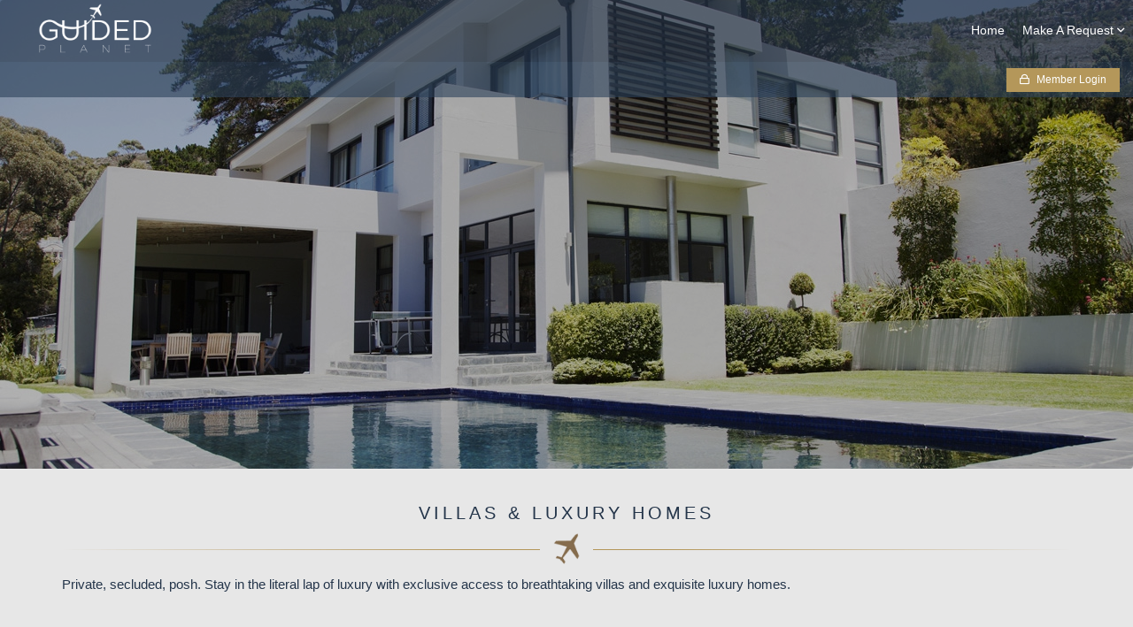

--- FILE ---
content_type: text/html; charset=utf-8
request_url: https://www.guidedplanet.com/global/villas-luxury-homes
body_size: 4513
content:


			<!DOCTYPE html>
			<!--[if IE 9]> <html lang="en" class="ie9"> <![endif]-->
			<!--[if !IE]><!-->
			<html  lang="en">
				<!--<![endif]-->

				<head>
					
		<meta charset="utf-8">

		<link href="https://www.guidedplanet.com/global/villas-luxury-homes" rel="canonical" />


		
		<link href="https://images.concierge-cdn.com/gp/images/favicon-128.png" rel="icon" type="image/png" />


		<title>Villas &amp; Luxury Homes in Global | Guided Planet</title>

		<meta name="description" content="Private, secluded, posh. Stay in the literal lap of luxury with exclusive access to breathtaking villas and exquisite luxury homes.">
		<meta name="robots" content="noodp, index, follow" />
		<meta name="viewport" content="width=device-width, initial-scale=1.0">
		<meta name="google-site-verification" content="qyiLAf3PYqS_Um-3fZFKLwdw09Qc-Ma8qwNw6Ere_xk" />
		<meta name="msvalidate.01" content="75667505BE6700AF40DC797CA95BE1F2" />
		<meta http-equiv="X-Frame-Options" content="deny">

		<meta property="og:title" content="Villas &amp; Luxury Homes in Global"/>
		<meta property="og:url" content="https://www.guidedplanet.com/global/villas-luxury-homes" />
		<meta property="og:type" content="website"/>
		<meta property="og:site_name" content="Guided Planet Global"/>
		<meta property="og:description" content="Private, secluded, posh. Stay in the literal lap of luxury with exclusive access to breathtaking villas and exquisite luxury homes." />
		<meta property="og:locality" content="Global" />
		<meta property="og:image" content="https://images.concierge-cdn.com/gp/global/categories/large/32-601.jpg" />
		
		
		
		
		
		
		
		
		<link href="/concierge/css/bootstrap.css" rel="stylesheet" type='text/css'>
		<link href="/concierge/css/bootstrap-xl.css" rel="stylesheet" type='text/css'>
		<link href="/concierge/css/flexslider.css" rel="stylesheet" type='text/css'>
		<link href="/concierge/css/select2.css" rel="stylesheet" type='text/css'>
		<link href="/concierge/css/bootstrap-datetimepicker.min.css" rel="stylesheet" type='text/css'>
		<link href="/concierge/css/sites/gp.css" rel="stylesheet" type='text/css'>





				</head>

				<body class="no-trans front-page browse" ng-app="siteApp" ng-controller="AppController" ng-init="init()">
					


				

					<div class="scrollToTop circle"><i class="far fa-chevron-up"></i></div>

					<div  >
						
				<div id="nav1">
					<nav class="navbar navbar-default navbar-fixed-top" style="top:0px">
					    <div class="container-fluid">
					  		<div class="row">
								<div class="navbar-header col-md-4 col-lg-3">
										<div id="memberLoginButton" class="hidden pull-right">
											<a href="/login" class="btn transparent">Member Login</a>
										</div>

									
								  	<button type="button" class="navbar-toggle collapsed" data-toggle="collapse" data-target="#mobileMenu" aria-expanded="false">
										<span class="sr-only">Toggle navigation</span>
										<span class="icon-bar"></span>
										<span class="icon-bar"></span>
										<span class="icon-bar"></span>
								  	</button>
								  

									<a class="navbar-brand" href="/">
										<img class="" src="https://images.concierge-cdn.com/gp/images/logo.png" alt="Guided Planet">
									</a>
								</div>

								

								
								<div class="col-md-8 col-lg-9">
									<div class="collapse navbar-collapse" id="mobileMenu">
											<ul class="nav navbar-nav navbar-right">

													<li><a href="/">Home</a></li>
													

														<li>
															<a href="#" class="dropdown-toggle" data-toggle="dropdown" role="button" aria-haspopup="true" aria-expanded="false">Make A Request <i class="far fa-angle-down"></i></a>
															<ul class="dropdown-menu">
																		<li><a href="/global/luxury-lifestyle">Luxury Lifestyle</a></li>
																		<li><a href="/global/tickets">Tickets</a></li>
																		<li><a href="/global/travel">Travel</a></li>
																		<li><a href="/global/flowers">Flowers</a></li>
																		<li><a href="/global/dining">Dining</a></li>
																		<li><a href="/global/new-16">Nightlife</a></li>
																		<li><a href="/global/home">Home Services</a></li>
																		<li><a href="/global/shopping-services">Shopping</a></li>
																		<li><a href="/global/limos">Limousine Service</a></li>
																		<li><a href="/global/experiences">Experiences</a></li>
																		<li><a href="/global/tours">Tours</a></li>
																		<li><a href="/global/health">Health</a></li>
																		<li><a href="/global/yachts">Yachts</a></li>
																		<li><a href="/global/private-jets">Private Jets</a></li>
																		<li><a href="/global/villas-luxury-homes">Villas & Luxury Homes</a></li>
																		<li><a href="/global/golf">Preferential Tee Times</a></li>
															</ul>
														</li>


										            

														

													<li id="userLogin" class="mainNavLogin" ng-init="$root.mode = 'login'">

															<a href="" class="dropdown-toggle" data-toggle="dropdown"><i class="far fa-user"></i> Member Login</a>
															<ul class="dropdown-menu dropdown-menu-right dropdown-animation">
																<li class="full-width">
																	<div class="tab-content">
																		<div role="tabpanel" class="tab-pane active" id="loginTab">
																		   <form ng-show="$root.mode == 'login'" class="login-form1 margin-clear" role="form" ng-controller="FormController" ng-init="init('/data/login?location=marbella','.messageResult');" ng-submit="submit()">
																		        <input type="hidden" ng-model="form.next" value="/profile" ng-initial/>
																		        <input type="hidden" ng-model="form.location" value="marbella" ng-initial/>
																		        <div class="space-sep15"></div>
																		        <div class="form-group has-feedback">
																		            <input name="email" ng-model="form.email" type="email" class="form-control" placeholder="E-mail" required>
																		            <i class="far fa-user form-control-feedback"></i>
																		        </div>
																		        <div class="space-sep5"></div>
																		        <div class="form-group has-feedback">
																		            <input name="password" type="password" ng-model="form.password" class="form-control" placeholder="Password" required>
																		            <i class="far fa-lock form-control-feedback"></i>
																		        </div>
																		        <div class="space-sep5"></div>
																		        <button type="submit" class="btn mt0 login col-xs-12" ng-disabled="loading"><i ng-show="loading" class="far fa-spinner fa-pulse fa-fw"></i>Member Login</button>
																		        <a class="col-xs-6 pull-left nopadding" href="/membership">Request Access</a>
																		        <a href="#forgotTab" aria-controls="forgotTab" role="tab" data-toggle="tab" class="col-xs-6 nomargin wauto pull-right nopadding">Forgot Password?</a>
																		        <div class="clearfix"></div>
																		        <div class="messageResult"></div>
																		    </form>
																		</div>
																		<div role="tabpanel" class="tab-pane" id="forgotTab">
																		    <form ng-controller="FormController" name="myForm" ng-init="init('/data/forgotpassword','.passwordMsg')" ng-submit="submit()">
																			    <div class="space-sep20"></div>
																			    <div class="space-sep5"></div>
																			    <div class="form-group has-feedback">
																			        <input ng-model="form.email" class="form-control" type="email" placeholder="Email" required>
																			        <i class="far fa-user form-control-feedback"></i>
																			    </div>
																			    <div class="space-sep10"></div>
																			    <button type="submit" class="btn mt0 login col-xs-12" ng-disabled="loading"><i ng-show="loading" class="far fa-spinner fa-pulse fa-fw"></i>Reset Password</button>
																			    <div class="passwordMsg"></div>
																			    <a href="#loginTab" aria-controls="loginTab" role="tab" data-toggle="tab" class="col-xs-6 nomargin wauto white pull-right nopadding">Back to Login</a>
																			    <div class="clearfix"></div>
																		    </form>
																		</div>
																	</div>
																</li>

															</ul>
													</li>
											</ul>

									</div>
								</div>
							</div>
					  </div>
					</nav>
				</div>



				<div id="secondaryNav1" class="">
					<div class="container-fluid">
						<div class="row">
							<div class="col-xs-12 col-md-4 col-lg-3 hidden-xs hidden-sm">
							</div>
							<div id="userLogin" class="col-sm-12 col-md-8 col-lg-9">

										<div class="btn-group dropdown pull-right" ng-init="$root.mode = 'login'">
											<div class="space-sep5"></div>
											<a href="" class="btn dropdown-toggle pull-right" data-toggle="dropdown"><i class="far fa-lock"></i> Member Login</a>
											<ul class="dropdown-menu dropdown-menu-right dropdown-animation">
												<li class="full-width">
													<div class="tab-content">
														<div role="tabpanel" class="tab-pane active" id="loginTab">
														   <form ng-show="$root.mode == 'login'" class="login-form1 margin-clear" role="form" ng-controller="FormController" ng-init="init('/data/login?location=marbella','.messageResult');" ng-submit="submit()">
														        <input type="hidden" ng-model="form.next" value="/profile" ng-initial/>
														        <input type="hidden" ng-model="form.location" value="marbella" ng-initial/>
														        <div class="space-sep15"></div>
														        <div class="form-group has-feedback">
														            <input name="email" ng-model="form.email" type="email" class="form-control" placeholder="E-mail" required>
														            <i class="far fa-user form-control-feedback"></i>
														        </div>
														        <div class="space-sep5"></div>
														        <div class="form-group has-feedback">
														            <input name="password" type="password" ng-model="form.password" class="form-control" placeholder="Password" required>
														            <i class="far fa-lock form-control-feedback"></i>
														        </div>
														        <div class="space-sep5"></div>
														        <button type="submit" class="btn mt0 login col-xs-12" ng-disabled="loading"><i ng-show="loading" class="far fa-spinner fa-pulse fa-fw"></i>Login</button>
														        
														        <a href="#forgotTab" aria-controls="forgotTab" role="tab" data-toggle="tab" class="col-xs-6 nomargin wauto pull-right nopadding">Forgot Password?</a>
														        <div class="clearfix"></div>
														        <div class="messageResult"></div>
														    </form>
														</div>
														<div role="tabpanel" class="tab-pane" id="forgotTab">
														    <form ng-controller="FormController" name="myForm" ng-init="init('/data/forgotpassword','.passwordMsg')" ng-submit="submit()">
															    <div class="space-sep20"></div>
															    <div class="space-sep5"></div>
															    <div class="form-group has-feedback">
															        <input ng-model="form.email" class="form-control" type="email" placeholder="Email" required>
															        <i class="far fa-user form-control-feedback"></i>
															    </div>
															    <div class="space-sep10"></div>
															    <button type="submit" class="btn mt0 login col-xs-12" ng-disabled="loading"><i ng-show="loading" class="far fa-spinner fa-pulse fa-fw"></i>Reset Password</button>
															    <div class="passwordMsg"></div>
															    <a href="#loginTab" aria-controls="loginTab" role="tab" data-toggle="tab" class="col-xs-6 nomargin wauto white pull-right nopadding">Back to Login</a>
															    <div class="clearfix"></div>
														    </form>
														</div>
													</div>
												</li>
											</ul>
										</div>
							</div>
						</div>
					</div>
				</div>


						<div class="page-wrapper striped">

								

					<div id="pageSlider" class="carousel slide stickyMedia" data-ride="carousel">
						<div class="carousel-inner" role="listbox">
								<div class="item active">
									<img src="https://images.concierge-cdn.com/gp/global/categories/large/32-601.jpg" alt="">
									<div class="carousel-caption">
										<div class="innerTitle">
											<h2> <span></span></h2>
										</div>
									</div>
								</div>

						</div>
					</div>



								

			
					<div id="featuredCategories">
					</div>
			
			<section id="customStyle1">
				<div  class="container" >
					<div  class="row" >
								<div class="col-md-12">
									<h1>Villas &amp; Luxury Homes</h1>
									<div class="separator dark">
										<img src="https://images.concierge-cdn.com/gp/images/icon.png" alt="Guided Planet"/>
									</div>
									<div class="pagecontent">
										<p>
											Private, secluded, posh. Stay in the literal lap of luxury with exclusive access to breathtaking villas and exquisite luxury homes.
											
										</p>
									</div>
								</div>

								<div class="space-sep30"></div>

						<div id="normalCategoriesHolder" >



										<div class="col-md-12 text-center">
											<div class="joinNow">
												<h2>Request Access</h2>
												<p>Our services are personalised and our clients are unique so in order to respond with the right information please register with us today giving us some detail of your requirements and we will be in touch shortly.</p>
												<div class="space-sep20"></div>
												<a href="/membership" class="btn medium">Apply Now!</a>
											</div>
										</div>
							</div>
					</div>
				</div>
			</section>

								
			<div id="mobileAdvert" class="videoHolder mt0">
				<video poster="https://images.concierge-cdn.com/images/concierge-mobile-app.jpg" id="bgvid1" playsinline autoplay muted loop>
					<source src="https://images.concierge-cdn.com/concierge.mp4" type="video/mp4">
				</video>
				<div class="gradient">
					<div class="videoTitle">
						<div class="animated fadeInDown">
							<h2>STAY IN TOUCH USING OUR<br> CUTTING EDGE MOBILE CHAT APP</h2>
								<div class="space-sep10"></div>
								<a href="/mobile-app" class="btn transparent">Find Out More</a>
						</div>
					</div>
				</div>
			</div>




								

		

			<footer>
						<div class="socialblock">
							<div class="">
								<div class="text-center">
									<h2>CONNECT WITH US</h2>
									<ul class="list-inline socialIcons">
										
										
										
										
										
										
									</ul>
								</div>
							</div>
						</div>
					<div class="space-sep40"></div>
			        <div class="container">
			          <div class="row">
			            <div class="col-md-3">
		            		<h5>Links</h5>
		            		<ul>
							</ul>
			            </div>
			            <div class="col-md-3">
			            		<h5>Legal</h5>
			            		<ul>
				            		<li><a href="/privacy-policy">Privacy Policy</a></li>
				            		<li><a href="/terms-and-conditions">Terms & Conditions</a></li>
				            		
								</ul>
			            </div>
			            <div class="col-md-3">
			              		<h5>Contact</h5>
									<dl class="contact-list">
										<dt><strong>Email</strong></dt>
										<dd><a href="mailto:info@guidedplanet.com">info@guidedplanet.com</a></dd>
									</dl>
				              		<dl class="contact-list">
				                		<dt><strong>Phone</strong></dt>
				                		<dd><a href="tel:+1 646 817-4037 (US)">+1 646 817-4037 (US)</a></dd>
						              		<dd><a href="tel:+44 20 3576 4653 (UK)">+44 20 3576 4653 (UK)</a></dd>
				              		</dl>
			              		
			            </div>
			            <div class="col-md-3">
		            		<h5 class="">Guided Planet Apps</h5>
		            		<div class="appStore">
								<a href="https://play.google.com/store/apps/details?id=com.guidedplanet.app.concierge" target="_blank" class="android " ></a>
								<a href="https://apps.apple.com/us/app/guided-planet/id1465133773?ls=1" target="_blank" class="ios" ></a>
							</div>
			            </div>
			          </div>
		          		<div class="row">
				            <div class="col-md-12 text-center">
			            		<div class="space-sep40"></div>
			              		<div class="">
			              			<a class="brand" href="/">
			              				<img class="brand-logo-light" src="https://images.concierge-cdn.com/gp/images/logo-inverse.png" alt="Guided Planet">
			              			</a>
					                <p class="terms"></p>
				                		<p class="terms rights"><span>© </span><span class="copyright-year">2026</span><span> </span><span>Guided Planet</span><span>. </span><span>All Rights Reserved.</span></p>
			              		</div>
				            </div>
		        		</div>
			        </div>

		    </footer>
		
			<script src="/concierge/plugins/jquery.min.js?1769226733" type="text/javascript" ></script>
			<script src="/concierge/js/angular1.4.4.min.js?1769226733" type="text/javascript" ></script>
			<script src="/concierge/js/jquery.flexslider.drag.js?1769226733" type="text/javascript" ></script>
			<script src="/concierge/js/bootstrap.min.js?1769226733" type="text/javascript" ></script>
			<script src="/concierge/js/localforage.min.js?1769226733" type="text/javascript" ></script>
			<script src="/concierge/plugins/modernizr.js?1769226733" type="text/javascript" ></script>
			<script src="/concierge/js/fancybox-v3/jquery.fancybox.js?1769226733" type="text/javascript" ></script>
			<script src="/concierge/plugins/jquery.browser.js?1769226733" type="text/javascript" ></script>
			<script src="/concierge/plugins/SmoothScroll.js?1769226733" type="text/javascript" ></script>
			<script src="/concierge/js/template.js?1769226733" type="text/javascript" ></script>
			<script src="/concierge/js/custom.js?1769226733" type="text/javascript" ></script>
			<script src="/concierge/js/fingerprint2.js?1769226733" type="text/javascript" ></script>
			<script src="/concierge/js/superagent.js?1769226733" type="text/javascript" ></script>
			<script src="/concierge/js/md5.js?1769226733" type="text/javascript" ></script>
			<script src="/concierge/js/moment.min.js?1769226733" type="text/javascript" ></script>
			<script src="/concierge/js/bootstrap-datetimepicker.min.js?1769226733" type="text/javascript" ></script>
			<script src="/concierge/js/jquery.event.drag-2.2.js?1769226733" type="text/javascript" ></script>
			<script src="/concierge/js/select2.min.js?1769226733" type="text/javascript" ></script>
			<script src="/concierge/js/croppie/2.6.4/croppie.min.js?1769226733" type="text/javascript" ></script>
			<script src="/concierge/js/angular/lr-infinite-scroll.min.js?1769226733" type="text/javascript" ></script>
			<script src="/concierge/js/angular/angular-file-upload.min.js?1769226733" type="text/javascript" ></script>
			<script src="/concierge/js/angular/angular-notify.js?1769226733" type="text/javascript" ></script>
			<script src="/concierge/js/angular/angular-sanitize.min.js?1769226733" type="text/javascript" ></script>
			<script src="/concierge/js/angular/ui-bootstrap-tpls-0.13.4.min.js?1769226733" type="text/javascript" ></script>
			<script src="/concierge/js/angular/ng-pattern-restrict.min.js?1769226733" type="text/javascript" ></script>
			<script src="/concierge/js/angular/angular-bootstrap-datetimepicker-directive.js?1769226733" type="text/javascript" ></script>
			<script src="/concierge/js/angular/angular-flexslider.js?1769226733" type="text/javascript" ></script>
			<script src="/concierge/js/site.app.js?1769226733" type="text/javascript" ></script>
			<script src="/concierge/js/site.services.js?1769226733" type="text/javascript" ></script>
			<script src="/concierge/js/site.controllers.js?1769226733" type="text/javascript" ></script>



		


				<script>
					(function(i,s,o,g,r,a,m){i['GoogleAnalyticsObject']=r;i[r]=i[r]||function(){
					(i[r].q=i[r].q||[]).push(arguments)},i[r].l=1*new Date();a=s.createElement(o),
					m=s.getElementsByTagName(o)[0];a.async=1;a.src=g;m.parentNode.insertBefore(a,m)
					})(window,document,'script','//www.google-analytics.com/analytics.js','ga');
					ga('create', 'UA-130554140-1', 'auto');
					ga('send', 'pageview');
				</script>




		<script>
			var actionToken = 'fab7e9195061f623f521e404c4adb16593948b9f7e8e56e2da9c87fbe046a033';
		</script>


						</div><!-- wrapper end -->
					</div>

					
		<script type="text/javascript">



						
						ga('set', { page: '/global/villas-luxury-homes', title: 'Villas & Luxury Homes'});
						ga('send', 'pageview');
	     </script>



				</body>
			</html>









--- FILE ---
content_type: text/css
request_url: https://www.guidedplanet.com/concierge/css/sites/gp.css
body_size: 75354
content:
@charset "UTF-8";
/*!
 * Font Awesome Pro 5.8.2 by @fontawesome - https://fontawesome.com
 * License - https://fontawesome.com/license (Commercial License)
 */
.fa,
.fas,
.far,
.fal,
.fab {
  -moz-osx-font-smoothing: grayscale;
  -webkit-font-smoothing: antialiased;
  display: inline-block;
  font-style: normal;
  font-variant: normal;
  text-rendering: auto;
  line-height: 1;
}

.fa-lg {
  font-size: 1.3333333333em;
  line-height: 0.75em;
  vertical-align: -0.0667em;
}

.fa-xs {
  font-size: 0.75em;
}

.fa-sm {
  font-size: 0.875em;
}

.fa-1x {
  font-size: 1em;
}

.fa-2x {
  font-size: 2em;
}

.fa-3x {
  font-size: 3em;
}

.fa-4x {
  font-size: 4em;
}

.fa-5x {
  font-size: 5em;
}

.fa-6x {
  font-size: 6em;
}

.fa-7x {
  font-size: 7em;
}

.fa-8x {
  font-size: 8em;
}

.fa-9x {
  font-size: 9em;
}

.fa-10x {
  font-size: 10em;
}

.fa-fw {
  text-align: center;
  width: 1.25em;
}

.fa-ul {
  list-style-type: none;
  margin-left: 2.5em;
  padding-left: 0;
}
.fa-ul > li {
  position: relative;
}

.fa-li {
  left: -2em;
  position: absolute;
  text-align: center;
  width: 2em;
  line-height: inherit;
}

.fa-border {
  border: solid 0.08em #eee;
  border-radius: 0.1em;
  padding: 0.2em 0.25em 0.15em;
}

.fa-pull-left {
  float: left;
}

.fa-pull-right {
  float: right;
}

.fa.fa-pull-left,
.fas.fa-pull-left,
.far.fa-pull-left,
.fal.fa-pull-left,
.fab.fa-pull-left {
  margin-right: 0.3em;
}
.fa.fa-pull-right,
.fas.fa-pull-right,
.far.fa-pull-right,
.fal.fa-pull-right,
.fab.fa-pull-right {
  margin-left: 0.3em;
}

.fa-spin {
  -webkit-animation: fa-spin 2s infinite linear;
          animation: fa-spin 2s infinite linear;
}

.fa-pulse {
  -webkit-animation: fa-spin 1s infinite steps(8);
          animation: fa-spin 1s infinite steps(8);
}

@-webkit-keyframes fa-spin {
  0% {
    -webkit-transform: rotate(0deg);
            transform: rotate(0deg);
  }
  100% {
    -webkit-transform: rotate(360deg);
            transform: rotate(360deg);
  }
}

@keyframes fa-spin {
  0% {
    -webkit-transform: rotate(0deg);
            transform: rotate(0deg);
  }
  100% {
    -webkit-transform: rotate(360deg);
            transform: rotate(360deg);
  }
}
.fa-rotate-90 {
  -ms-filter: "progid:DXImageTransform.Microsoft.BasicImage(rotation=1)";
  -webkit-transform: rotate(90deg);
          transform: rotate(90deg);
}

.fa-rotate-180 {
  -ms-filter: "progid:DXImageTransform.Microsoft.BasicImage(rotation=2)";
  -webkit-transform: rotate(180deg);
          transform: rotate(180deg);
}

.fa-rotate-270 {
  -ms-filter: "progid:DXImageTransform.Microsoft.BasicImage(rotation=3)";
  -webkit-transform: rotate(270deg);
          transform: rotate(270deg);
}

.fa-flip-horizontal {
  -ms-filter: "progid:DXImageTransform.Microsoft.BasicImage(rotation=0, mirror=1)";
  -webkit-transform: scale(-1, 1);
          transform: scale(-1, 1);
}

.fa-flip-vertical {
  -ms-filter: "progid:DXImageTransform.Microsoft.BasicImage(rotation=2, mirror=1)";
  -webkit-transform: scale(1, -1);
          transform: scale(1, -1);
}

.fa-flip-both, .fa-flip-horizontal.fa-flip-vertical {
  -ms-filter: "progid:DXImageTransform.Microsoft.BasicImage(rotation=2, mirror=1)";
  -webkit-transform: scale(-1, -1);
          transform: scale(-1, -1);
}

:root .fa-rotate-90,
:root .fa-rotate-180,
:root .fa-rotate-270,
:root .fa-flip-horizontal,
:root .fa-flip-vertical,
:root .fa-flip-both {
  -webkit-filter: none;
          filter: none;
}

.fa-stack {
  display: inline-block;
  height: 2em;
  line-height: 2em;
  position: relative;
  vertical-align: middle;
  width: 2.5em;
}

.fa-stack-1x,
.fa-stack-2x {
  left: 0;
  position: absolute;
  text-align: center;
  width: 100%;
}

.fa-stack-1x {
  line-height: inherit;
}

.fa-stack-2x {
  font-size: 2em;
}

.fa-inverse {
  color: #fff;
}

/* Font Awesome uses the Unicode Private Use Area (PUA) to ensure screen
readers do not read off random characters that represent icons */
.fa-500px:before {
  content: "\f26e";
}

.fa-abacus:before {
  content: "\f640";
}

.fa-accessible-icon:before {
  content: "\f368";
}

.fa-accusoft:before {
  content: "\f369";
}

.fa-acorn:before {
  content: "\f6ae";
}

.fa-acquisitions-incorporated:before {
  content: "\f6af";
}

.fa-ad:before {
  content: "\f641";
}

.fa-address-book:before {
  content: "\f2b9";
}

.fa-address-card:before {
  content: "\f2bb";
}

.fa-adjust:before {
  content: "\f042";
}

.fa-adn:before {
  content: "\f170";
}

.fa-adobe:before {
  content: "\f778";
}

.fa-adversal:before {
  content: "\f36a";
}

.fa-affiliatetheme:before {
  content: "\f36b";
}

.fa-air-freshener:before {
  content: "\f5d0";
}

.fa-airbnb:before {
  content: "\f834";
}

.fa-alarm-clock:before {
  content: "\f34e";
}

.fa-algolia:before {
  content: "\f36c";
}

.fa-alicorn:before {
  content: "\f6b0";
}

.fa-align-center:before {
  content: "\f037";
}

.fa-align-justify:before {
  content: "\f039";
}

.fa-align-left:before {
  content: "\f036";
}

.fa-align-right:before {
  content: "\f038";
}

.fa-alipay:before {
  content: "\f642";
}

.fa-allergies:before {
  content: "\f461";
}

.fa-amazon:before {
  content: "\f270";
}

.fa-amazon-pay:before {
  content: "\f42c";
}

.fa-ambulance:before {
  content: "\f0f9";
}

.fa-american-sign-language-interpreting:before {
  content: "\f2a3";
}

.fa-amilia:before {
  content: "\f36d";
}

.fa-analytics:before {
  content: "\f643";
}

.fa-anchor:before {
  content: "\f13d";
}

.fa-android:before {
  content: "\f17b";
}

.fa-angel:before {
  content: "\f779";
}

.fa-angellist:before {
  content: "\f209";
}

.fa-angle-double-down:before {
  content: "\f103";
}

.fa-angle-double-left:before {
  content: "\f100";
}

.fa-angle-double-right:before {
  content: "\f101";
}

.fa-angle-double-up:before {
  content: "\f102";
}

.fa-angle-down:before {
  content: "\f107";
}

.fa-angle-left:before {
  content: "\f104";
}

.fa-angle-right:before {
  content: "\f105";
}

.fa-angle-up:before {
  content: "\f106";
}

.fa-angry:before {
  content: "\f556";
}

.fa-angrycreative:before {
  content: "\f36e";
}

.fa-angular:before {
  content: "\f420";
}

.fa-ankh:before {
  content: "\f644";
}

.fa-app-store:before {
  content: "\f36f";
}

.fa-app-store-ios:before {
  content: "\f370";
}

.fa-apper:before {
  content: "\f371";
}

.fa-apple:before {
  content: "\f179";
}

.fa-apple-alt:before {
  content: "\f5d1";
}

.fa-apple-crate:before {
  content: "\f6b1";
}

.fa-apple-pay:before {
  content: "\f415";
}

.fa-archive:before {
  content: "\f187";
}

.fa-archway:before {
  content: "\f557";
}

.fa-arrow-alt-circle-down:before {
  content: "\f358";
}

.fa-arrow-alt-circle-left:before {
  content: "\f359";
}

.fa-arrow-alt-circle-right:before {
  content: "\f35a";
}

.fa-arrow-alt-circle-up:before {
  content: "\f35b";
}

.fa-arrow-alt-down:before {
  content: "\f354";
}

.fa-arrow-alt-from-bottom:before {
  content: "\f346";
}

.fa-arrow-alt-from-left:before {
  content: "\f347";
}

.fa-arrow-alt-from-right:before {
  content: "\f348";
}

.fa-arrow-alt-from-top:before {
  content: "\f349";
}

.fa-arrow-alt-left:before {
  content: "\f355";
}

.fa-arrow-alt-right:before {
  content: "\f356";
}

.fa-arrow-alt-square-down:before {
  content: "\f350";
}

.fa-arrow-alt-square-left:before {
  content: "\f351";
}

.fa-arrow-alt-square-right:before {
  content: "\f352";
}

.fa-arrow-alt-square-up:before {
  content: "\f353";
}

.fa-arrow-alt-to-bottom:before {
  content: "\f34a";
}

.fa-arrow-alt-to-left:before {
  content: "\f34b";
}

.fa-arrow-alt-to-right:before {
  content: "\f34c";
}

.fa-arrow-alt-to-top:before {
  content: "\f34d";
}

.fa-arrow-alt-up:before {
  content: "\f357";
}

.fa-arrow-circle-down:before {
  content: "\f0ab";
}

.fa-arrow-circle-left:before {
  content: "\f0a8";
}

.fa-arrow-circle-right:before {
  content: "\f0a9";
}

.fa-arrow-circle-up:before {
  content: "\f0aa";
}

.fa-arrow-down:before {
  content: "\f063";
}

.fa-arrow-from-bottom:before {
  content: "\f342";
}

.fa-arrow-from-left:before {
  content: "\f343";
}

.fa-arrow-from-right:before {
  content: "\f344";
}

.fa-arrow-from-top:before {
  content: "\f345";
}

.fa-arrow-left:before {
  content: "\f060";
}

.fa-arrow-right:before {
  content: "\f061";
}

.fa-arrow-square-down:before {
  content: "\f339";
}

.fa-arrow-square-left:before {
  content: "\f33a";
}

.fa-arrow-square-right:before {
  content: "\f33b";
}

.fa-arrow-square-up:before {
  content: "\f33c";
}

.fa-arrow-to-bottom:before {
  content: "\f33d";
}

.fa-arrow-to-left:before {
  content: "\f33e";
}

.fa-arrow-to-right:before {
  content: "\f340";
}

.fa-arrow-to-top:before {
  content: "\f341";
}

.fa-arrow-up:before {
  content: "\f062";
}

.fa-arrows:before {
  content: "\f047";
}

.fa-arrows-alt:before {
  content: "\f0b2";
}

.fa-arrows-alt-h:before {
  content: "\f337";
}

.fa-arrows-alt-v:before {
  content: "\f338";
}

.fa-arrows-h:before {
  content: "\f07e";
}

.fa-arrows-v:before {
  content: "\f07d";
}

.fa-artstation:before {
  content: "\f77a";
}

.fa-assistive-listening-systems:before {
  content: "\f2a2";
}

.fa-asterisk:before {
  content: "\f069";
}

.fa-asymmetrik:before {
  content: "\f372";
}

.fa-at:before {
  content: "\f1fa";
}

.fa-atlas:before {
  content: "\f558";
}

.fa-atlassian:before {
  content: "\f77b";
}

.fa-atom:before {
  content: "\f5d2";
}

.fa-atom-alt:before {
  content: "\f5d3";
}

.fa-audible:before {
  content: "\f373";
}

.fa-audio-description:before {
  content: "\f29e";
}

.fa-autoprefixer:before {
  content: "\f41c";
}

.fa-avianex:before {
  content: "\f374";
}

.fa-aviato:before {
  content: "\f421";
}

.fa-award:before {
  content: "\f559";
}

.fa-aws:before {
  content: "\f375";
}

.fa-axe:before {
  content: "\f6b2";
}

.fa-axe-battle:before {
  content: "\f6b3";
}

.fa-baby:before {
  content: "\f77c";
}

.fa-baby-carriage:before {
  content: "\f77d";
}

.fa-backpack:before {
  content: "\f5d4";
}

.fa-backspace:before {
  content: "\f55a";
}

.fa-backward:before {
  content: "\f04a";
}

.fa-bacon:before {
  content: "\f7e5";
}

.fa-badge:before {
  content: "\f335";
}

.fa-badge-check:before {
  content: "\f336";
}

.fa-badge-dollar:before {
  content: "\f645";
}

.fa-badge-percent:before {
  content: "\f646";
}

.fa-badger-honey:before {
  content: "\f6b4";
}

.fa-balance-scale:before {
  content: "\f24e";
}

.fa-balance-scale-left:before {
  content: "\f515";
}

.fa-balance-scale-right:before {
  content: "\f516";
}

.fa-ball-pile:before {
  content: "\f77e";
}

.fa-ballot:before {
  content: "\f732";
}

.fa-ballot-check:before {
  content: "\f733";
}

.fa-ban:before {
  content: "\f05e";
}

.fa-band-aid:before {
  content: "\f462";
}

.fa-bandcamp:before {
  content: "\f2d5";
}

.fa-barcode:before {
  content: "\f02a";
}

.fa-barcode-alt:before {
  content: "\f463";
}

.fa-barcode-read:before {
  content: "\f464";
}

.fa-barcode-scan:before {
  content: "\f465";
}

.fa-bars:before {
  content: "\f0c9";
}

.fa-baseball:before {
  content: "\f432";
}

.fa-baseball-ball:before {
  content: "\f433";
}

.fa-basketball-ball:before {
  content: "\f434";
}

.fa-basketball-hoop:before {
  content: "\f435";
}

.fa-bat:before {
  content: "\f6b5";
}

.fa-bath:before {
  content: "\f2cd";
}

.fa-battery-bolt:before {
  content: "\f376";
}

.fa-battery-empty:before {
  content: "\f244";
}

.fa-battery-full:before {
  content: "\f240";
}

.fa-battery-half:before {
  content: "\f242";
}

.fa-battery-quarter:before {
  content: "\f243";
}

.fa-battery-slash:before {
  content: "\f377";
}

.fa-battery-three-quarters:before {
  content: "\f241";
}

.fa-battle-net:before {
  content: "\f835";
}

.fa-bed:before {
  content: "\f236";
}

.fa-beer:before {
  content: "\f0fc";
}

.fa-behance:before {
  content: "\f1b4";
}

.fa-behance-square:before {
  content: "\f1b5";
}

.fa-bell:before {
  content: "\f0f3";
}

.fa-bell-school:before {
  content: "\f5d5";
}

.fa-bell-school-slash:before {
  content: "\f5d6";
}

.fa-bell-slash:before {
  content: "\f1f6";
}

.fa-bells:before {
  content: "\f77f";
}

.fa-bezier-curve:before {
  content: "\f55b";
}

.fa-bible:before {
  content: "\f647";
}

.fa-bicycle:before {
  content: "\f206";
}

.fa-bimobject:before {
  content: "\f378";
}

.fa-binoculars:before {
  content: "\f1e5";
}

.fa-biohazard:before {
  content: "\f780";
}

.fa-birthday-cake:before {
  content: "\f1fd";
}

.fa-bitbucket:before {
  content: "\f171";
}

.fa-bitcoin:before {
  content: "\f379";
}

.fa-bity:before {
  content: "\f37a";
}

.fa-black-tie:before {
  content: "\f27e";
}

.fa-blackberry:before {
  content: "\f37b";
}

.fa-blanket:before {
  content: "\f498";
}

.fa-blender:before {
  content: "\f517";
}

.fa-blender-phone:before {
  content: "\f6b6";
}

.fa-blind:before {
  content: "\f29d";
}

.fa-blog:before {
  content: "\f781";
}

.fa-blogger:before {
  content: "\f37c";
}

.fa-blogger-b:before {
  content: "\f37d";
}

.fa-bluetooth:before {
  content: "\f293";
}

.fa-bluetooth-b:before {
  content: "\f294";
}

.fa-bold:before {
  content: "\f032";
}

.fa-bolt:before {
  content: "\f0e7";
}

.fa-bomb:before {
  content: "\f1e2";
}

.fa-bone:before {
  content: "\f5d7";
}

.fa-bone-break:before {
  content: "\f5d8";
}

.fa-bong:before {
  content: "\f55c";
}

.fa-book:before {
  content: "\f02d";
}

.fa-book-alt:before {
  content: "\f5d9";
}

.fa-book-dead:before {
  content: "\f6b7";
}

.fa-book-heart:before {
  content: "\f499";
}

.fa-book-medical:before {
  content: "\f7e6";
}

.fa-book-open:before {
  content: "\f518";
}

.fa-book-reader:before {
  content: "\f5da";
}

.fa-book-spells:before {
  content: "\f6b8";
}

.fa-book-user:before {
  content: "\f7e7";
}

.fa-bookmark:before {
  content: "\f02e";
}

.fa-books:before {
  content: "\f5db";
}

.fa-books-medical:before {
  content: "\f7e8";
}

.fa-boot:before {
  content: "\f782";
}

.fa-booth-curtain:before {
  content: "\f734";
}

.fa-bootstrap:before {
  content: "\f836";
}

.fa-bow-arrow:before {
  content: "\f6b9";
}

.fa-bowling-ball:before {
  content: "\f436";
}

.fa-bowling-pins:before {
  content: "\f437";
}

.fa-box:before {
  content: "\f466";
}

.fa-box-alt:before {
  content: "\f49a";
}

.fa-box-ballot:before {
  content: "\f735";
}

.fa-box-check:before {
  content: "\f467";
}

.fa-box-fragile:before {
  content: "\f49b";
}

.fa-box-full:before {
  content: "\f49c";
}

.fa-box-heart:before {
  content: "\f49d";
}

.fa-box-open:before {
  content: "\f49e";
}

.fa-box-up:before {
  content: "\f49f";
}

.fa-box-usd:before {
  content: "\f4a0";
}

.fa-boxes:before {
  content: "\f468";
}

.fa-boxes-alt:before {
  content: "\f4a1";
}

.fa-boxing-glove:before {
  content: "\f438";
}

.fa-brackets:before {
  content: "\f7e9";
}

.fa-brackets-curly:before {
  content: "\f7ea";
}

.fa-braille:before {
  content: "\f2a1";
}

.fa-brain:before {
  content: "\f5dc";
}

.fa-bread-loaf:before {
  content: "\f7eb";
}

.fa-bread-slice:before {
  content: "\f7ec";
}

.fa-briefcase:before {
  content: "\f0b1";
}

.fa-briefcase-medical:before {
  content: "\f469";
}

.fa-broadcast-tower:before {
  content: "\f519";
}

.fa-broom:before {
  content: "\f51a";
}

.fa-browser:before {
  content: "\f37e";
}

.fa-brush:before {
  content: "\f55d";
}

.fa-btc:before {
  content: "\f15a";
}

.fa-buffer:before {
  content: "\f837";
}

.fa-bug:before {
  content: "\f188";
}

.fa-building:before {
  content: "\f1ad";
}

.fa-bullhorn:before {
  content: "\f0a1";
}

.fa-bullseye:before {
  content: "\f140";
}

.fa-bullseye-arrow:before {
  content: "\f648";
}

.fa-bullseye-pointer:before {
  content: "\f649";
}

.fa-burn:before {
  content: "\f46a";
}

.fa-buromobelexperte:before {
  content: "\f37f";
}

.fa-burrito:before {
  content: "\f7ed";
}

.fa-bus:before {
  content: "\f207";
}

.fa-bus-alt:before {
  content: "\f55e";
}

.fa-bus-school:before {
  content: "\f5dd";
}

.fa-business-time:before {
  content: "\f64a";
}

.fa-buysellads:before {
  content: "\f20d";
}

.fa-cabinet-filing:before {
  content: "\f64b";
}

.fa-calculator:before {
  content: "\f1ec";
}

.fa-calculator-alt:before {
  content: "\f64c";
}

.fa-calendar:before {
  content: "\f133";
}

.fa-calendar-alt:before {
  content: "\f073";
}

.fa-calendar-check:before {
  content: "\f274";
}

.fa-calendar-day:before {
  content: "\f783";
}

.fa-calendar-edit:before {
  content: "\f333";
}

.fa-calendar-exclamation:before {
  content: "\f334";
}

.fa-calendar-minus:before {
  content: "\f272";
}

.fa-calendar-plus:before {
  content: "\f271";
}

.fa-calendar-star:before {
  content: "\f736";
}

.fa-calendar-times:before {
  content: "\f273";
}

.fa-calendar-week:before {
  content: "\f784";
}

.fa-camera:before {
  content: "\f030";
}

.fa-camera-alt:before {
  content: "\f332";
}

.fa-camera-retro:before {
  content: "\f083";
}

.fa-campfire:before {
  content: "\f6ba";
}

.fa-campground:before {
  content: "\f6bb";
}

.fa-canadian-maple-leaf:before {
  content: "\f785";
}

.fa-candle-holder:before {
  content: "\f6bc";
}

.fa-candy-cane:before {
  content: "\f786";
}

.fa-candy-corn:before {
  content: "\f6bd";
}

.fa-cannabis:before {
  content: "\f55f";
}

.fa-capsules:before {
  content: "\f46b";
}

.fa-car:before {
  content: "\f1b9";
}

.fa-car-alt:before {
  content: "\f5de";
}

.fa-car-battery:before {
  content: "\f5df";
}

.fa-car-bump:before {
  content: "\f5e0";
}

.fa-car-crash:before {
  content: "\f5e1";
}

.fa-car-garage:before {
  content: "\f5e2";
}

.fa-car-mechanic:before {
  content: "\f5e3";
}

.fa-car-side:before {
  content: "\f5e4";
}

.fa-car-tilt:before {
  content: "\f5e5";
}

.fa-car-wash:before {
  content: "\f5e6";
}

.fa-caret-circle-down:before {
  content: "\f32d";
}

.fa-caret-circle-left:before {
  content: "\f32e";
}

.fa-caret-circle-right:before {
  content: "\f330";
}

.fa-caret-circle-up:before {
  content: "\f331";
}

.fa-caret-down:before {
  content: "\f0d7";
}

.fa-caret-left:before {
  content: "\f0d9";
}

.fa-caret-right:before {
  content: "\f0da";
}

.fa-caret-square-down:before {
  content: "\f150";
}

.fa-caret-square-left:before {
  content: "\f191";
}

.fa-caret-square-right:before {
  content: "\f152";
}

.fa-caret-square-up:before {
  content: "\f151";
}

.fa-caret-up:before {
  content: "\f0d8";
}

.fa-carrot:before {
  content: "\f787";
}

.fa-cart-arrow-down:before {
  content: "\f218";
}

.fa-cart-plus:before {
  content: "\f217";
}

.fa-cash-register:before {
  content: "\f788";
}

.fa-cat:before {
  content: "\f6be";
}

.fa-cauldron:before {
  content: "\f6bf";
}

.fa-cc-amazon-pay:before {
  content: "\f42d";
}

.fa-cc-amex:before {
  content: "\f1f3";
}

.fa-cc-apple-pay:before {
  content: "\f416";
}

.fa-cc-diners-club:before {
  content: "\f24c";
}

.fa-cc-discover:before {
  content: "\f1f2";
}

.fa-cc-jcb:before {
  content: "\f24b";
}

.fa-cc-mastercard:before {
  content: "\f1f1";
}

.fa-cc-paypal:before {
  content: "\f1f4";
}

.fa-cc-stripe:before {
  content: "\f1f5";
}

.fa-cc-visa:before {
  content: "\f1f0";
}

.fa-centercode:before {
  content: "\f380";
}

.fa-centos:before {
  content: "\f789";
}

.fa-certificate:before {
  content: "\f0a3";
}

.fa-chair:before {
  content: "\f6c0";
}

.fa-chair-office:before {
  content: "\f6c1";
}

.fa-chalkboard:before {
  content: "\f51b";
}

.fa-chalkboard-teacher:before {
  content: "\f51c";
}

.fa-charging-station:before {
  content: "\f5e7";
}

.fa-chart-area:before {
  content: "\f1fe";
}

.fa-chart-bar:before {
  content: "\f080";
}

.fa-chart-line:before {
  content: "\f201";
}

.fa-chart-line-down:before {
  content: "\f64d";
}

.fa-chart-network:before {
  content: "\f78a";
}

.fa-chart-pie:before {
  content: "\f200";
}

.fa-chart-pie-alt:before {
  content: "\f64e";
}

.fa-chart-scatter:before {
  content: "\f7ee";
}

.fa-check:before {
  content: "\f00c";
}

.fa-check-circle:before {
  content: "\f058";
}

.fa-check-double:before {
  content: "\f560";
}

.fa-check-square:before {
  content: "\f14a";
}

.fa-cheese:before {
  content: "\f7ef";
}

.fa-cheese-swiss:before {
  content: "\f7f0";
}

.fa-cheeseburger:before {
  content: "\f7f1";
}

.fa-chess:before {
  content: "\f439";
}

.fa-chess-bishop:before {
  content: "\f43a";
}

.fa-chess-bishop-alt:before {
  content: "\f43b";
}

.fa-chess-board:before {
  content: "\f43c";
}

.fa-chess-clock:before {
  content: "\f43d";
}

.fa-chess-clock-alt:before {
  content: "\f43e";
}

.fa-chess-king:before {
  content: "\f43f";
}

.fa-chess-king-alt:before {
  content: "\f440";
}

.fa-chess-knight:before {
  content: "\f441";
}

.fa-chess-knight-alt:before {
  content: "\f442";
}

.fa-chess-pawn:before {
  content: "\f443";
}

.fa-chess-pawn-alt:before {
  content: "\f444";
}

.fa-chess-queen:before {
  content: "\f445";
}

.fa-chess-queen-alt:before {
  content: "\f446";
}

.fa-chess-rook:before {
  content: "\f447";
}

.fa-chess-rook-alt:before {
  content: "\f448";
}

.fa-chevron-circle-down:before {
  content: "\f13a";
}

.fa-chevron-circle-left:before {
  content: "\f137";
}

.fa-chevron-circle-right:before {
  content: "\f138";
}

.fa-chevron-circle-up:before {
  content: "\f139";
}

.fa-chevron-double-down:before {
  content: "\f322";
}

.fa-chevron-double-left:before {
  content: "\f323";
}

.fa-chevron-double-right:before {
  content: "\f324";
}

.fa-chevron-double-up:before {
  content: "\f325";
}

.fa-chevron-down:before {
  content: "\f078";
}

.fa-chevron-left:before {
  content: "\f053";
}

.fa-chevron-right:before {
  content: "\f054";
}

.fa-chevron-square-down:before {
  content: "\f329";
}

.fa-chevron-square-left:before {
  content: "\f32a";
}

.fa-chevron-square-right:before {
  content: "\f32b";
}

.fa-chevron-square-up:before {
  content: "\f32c";
}

.fa-chevron-up:before {
  content: "\f077";
}

.fa-child:before {
  content: "\f1ae";
}

.fa-chimney:before {
  content: "\f78b";
}

.fa-chrome:before {
  content: "\f268";
}

.fa-chromecast:before {
  content: "\f838";
}

.fa-church:before {
  content: "\f51d";
}

.fa-circle:before {
  content: "\f111";
}

.fa-circle-notch:before {
  content: "\f1ce";
}

.fa-city:before {
  content: "\f64f";
}

.fa-claw-marks:before {
  content: "\f6c2";
}

.fa-clinic-medical:before {
  content: "\f7f2";
}

.fa-clipboard:before {
  content: "\f328";
}

.fa-clipboard-check:before {
  content: "\f46c";
}

.fa-clipboard-list:before {
  content: "\f46d";
}

.fa-clipboard-list-check:before {
  content: "\f737";
}

.fa-clipboard-prescription:before {
  content: "\f5e8";
}

.fa-clipboard-user:before {
  content: "\f7f3";
}

.fa-clock:before {
  content: "\f017";
}

.fa-clone:before {
  content: "\f24d";
}

.fa-closed-captioning:before {
  content: "\f20a";
}

.fa-cloud:before {
  content: "\f0c2";
}

.fa-cloud-download:before {
  content: "\f0ed";
}

.fa-cloud-download-alt:before {
  content: "\f381";
}

.fa-cloud-drizzle:before {
  content: "\f738";
}

.fa-cloud-hail:before {
  content: "\f739";
}

.fa-cloud-hail-mixed:before {
  content: "\f73a";
}

.fa-cloud-meatball:before {
  content: "\f73b";
}

.fa-cloud-moon:before {
  content: "\f6c3";
}

.fa-cloud-moon-rain:before {
  content: "\f73c";
}

.fa-cloud-rain:before {
  content: "\f73d";
}

.fa-cloud-rainbow:before {
  content: "\f73e";
}

.fa-cloud-showers:before {
  content: "\f73f";
}

.fa-cloud-showers-heavy:before {
  content: "\f740";
}

.fa-cloud-sleet:before {
  content: "\f741";
}

.fa-cloud-snow:before {
  content: "\f742";
}

.fa-cloud-sun:before {
  content: "\f6c4";
}

.fa-cloud-sun-rain:before {
  content: "\f743";
}

.fa-cloud-upload:before {
  content: "\f0ee";
}

.fa-cloud-upload-alt:before {
  content: "\f382";
}

.fa-clouds:before {
  content: "\f744";
}

.fa-clouds-moon:before {
  content: "\f745";
}

.fa-clouds-sun:before {
  content: "\f746";
}

.fa-cloudscale:before {
  content: "\f383";
}

.fa-cloudsmith:before {
  content: "\f384";
}

.fa-cloudversify:before {
  content: "\f385";
}

.fa-club:before {
  content: "\f327";
}

.fa-cocktail:before {
  content: "\f561";
}

.fa-code:before {
  content: "\f121";
}

.fa-code-branch:before {
  content: "\f126";
}

.fa-code-commit:before {
  content: "\f386";
}

.fa-code-merge:before {
  content: "\f387";
}

.fa-codepen:before {
  content: "\f1cb";
}

.fa-codiepie:before {
  content: "\f284";
}

.fa-coffee:before {
  content: "\f0f4";
}

.fa-coffee-togo:before {
  content: "\f6c5";
}

.fa-coffin:before {
  content: "\f6c6";
}

.fa-cog:before {
  content: "\f013";
}

.fa-cogs:before {
  content: "\f085";
}

.fa-coins:before {
  content: "\f51e";
}

.fa-columns:before {
  content: "\f0db";
}

.fa-comment:before {
  content: "\f075";
}

.fa-comment-alt:before {
  content: "\f27a";
}

.fa-comment-alt-check:before {
  content: "\f4a2";
}

.fa-comment-alt-dollar:before {
  content: "\f650";
}

.fa-comment-alt-dots:before {
  content: "\f4a3";
}

.fa-comment-alt-edit:before {
  content: "\f4a4";
}

.fa-comment-alt-exclamation:before {
  content: "\f4a5";
}

.fa-comment-alt-lines:before {
  content: "\f4a6";
}

.fa-comment-alt-medical:before {
  content: "\f7f4";
}

.fa-comment-alt-minus:before {
  content: "\f4a7";
}

.fa-comment-alt-plus:before {
  content: "\f4a8";
}

.fa-comment-alt-slash:before {
  content: "\f4a9";
}

.fa-comment-alt-smile:before {
  content: "\f4aa";
}

.fa-comment-alt-times:before {
  content: "\f4ab";
}

.fa-comment-check:before {
  content: "\f4ac";
}

.fa-comment-dollar:before {
  content: "\f651";
}

.fa-comment-dots:before {
  content: "\f4ad";
}

.fa-comment-edit:before {
  content: "\f4ae";
}

.fa-comment-exclamation:before {
  content: "\f4af";
}

.fa-comment-lines:before {
  content: "\f4b0";
}

.fa-comment-medical:before {
  content: "\f7f5";
}

.fa-comment-minus:before {
  content: "\f4b1";
}

.fa-comment-plus:before {
  content: "\f4b2";
}

.fa-comment-slash:before {
  content: "\f4b3";
}

.fa-comment-smile:before {
  content: "\f4b4";
}

.fa-comment-times:before {
  content: "\f4b5";
}

.fa-comments:before {
  content: "\f086";
}

.fa-comments-alt:before {
  content: "\f4b6";
}

.fa-comments-alt-dollar:before {
  content: "\f652";
}

.fa-comments-dollar:before {
  content: "\f653";
}

.fa-compact-disc:before {
  content: "\f51f";
}

.fa-compass:before {
  content: "\f14e";
}

.fa-compass-slash:before {
  content: "\f5e9";
}

.fa-compress:before {
  content: "\f066";
}

.fa-compress-alt:before {
  content: "\f422";
}

.fa-compress-arrows-alt:before {
  content: "\f78c";
}

.fa-compress-wide:before {
  content: "\f326";
}

.fa-concierge-bell:before {
  content: "\f562";
}

.fa-confluence:before {
  content: "\f78d";
}

.fa-connectdevelop:before {
  content: "\f20e";
}

.fa-container-storage:before {
  content: "\f4b7";
}

.fa-contao:before {
  content: "\f26d";
}

.fa-conveyor-belt:before {
  content: "\f46e";
}

.fa-conveyor-belt-alt:before {
  content: "\f46f";
}

.fa-cookie:before {
  content: "\f563";
}

.fa-cookie-bite:before {
  content: "\f564";
}

.fa-copy:before {
  content: "\f0c5";
}

.fa-copyright:before {
  content: "\f1f9";
}

.fa-corn:before {
  content: "\f6c7";
}

.fa-couch:before {
  content: "\f4b8";
}

.fa-cow:before {
  content: "\f6c8";
}

.fa-cpanel:before {
  content: "\f388";
}

.fa-creative-commons:before {
  content: "\f25e";
}

.fa-creative-commons-by:before {
  content: "\f4e7";
}

.fa-creative-commons-nc:before {
  content: "\f4e8";
}

.fa-creative-commons-nc-eu:before {
  content: "\f4e9";
}

.fa-creative-commons-nc-jp:before {
  content: "\f4ea";
}

.fa-creative-commons-nd:before {
  content: "\f4eb";
}

.fa-creative-commons-pd:before {
  content: "\f4ec";
}

.fa-creative-commons-pd-alt:before {
  content: "\f4ed";
}

.fa-creative-commons-remix:before {
  content: "\f4ee";
}

.fa-creative-commons-sa:before {
  content: "\f4ef";
}

.fa-creative-commons-sampling:before {
  content: "\f4f0";
}

.fa-creative-commons-sampling-plus:before {
  content: "\f4f1";
}

.fa-creative-commons-share:before {
  content: "\f4f2";
}

.fa-creative-commons-zero:before {
  content: "\f4f3";
}

.fa-credit-card:before {
  content: "\f09d";
}

.fa-credit-card-blank:before {
  content: "\f389";
}

.fa-credit-card-front:before {
  content: "\f38a";
}

.fa-cricket:before {
  content: "\f449";
}

.fa-critical-role:before {
  content: "\f6c9";
}

.fa-croissant:before {
  content: "\f7f6";
}

.fa-crop:before {
  content: "\f125";
}

.fa-crop-alt:before {
  content: "\f565";
}

.fa-cross:before {
  content: "\f654";
}

.fa-crosshairs:before {
  content: "\f05b";
}

.fa-crow:before {
  content: "\f520";
}

.fa-crown:before {
  content: "\f521";
}

.fa-crutch:before {
  content: "\f7f7";
}

.fa-crutches:before {
  content: "\f7f8";
}

.fa-css3:before {
  content: "\f13c";
}

.fa-css3-alt:before {
  content: "\f38b";
}

.fa-cube:before {
  content: "\f1b2";
}

.fa-cubes:before {
  content: "\f1b3";
}

.fa-curling:before {
  content: "\f44a";
}

.fa-cut:before {
  content: "\f0c4";
}

.fa-cuttlefish:before {
  content: "\f38c";
}

.fa-d-and-d:before {
  content: "\f38d";
}

.fa-d-and-d-beyond:before {
  content: "\f6ca";
}

.fa-dagger:before {
  content: "\f6cb";
}

.fa-dashcube:before {
  content: "\f210";
}

.fa-database:before {
  content: "\f1c0";
}

.fa-deaf:before {
  content: "\f2a4";
}

.fa-debug:before {
  content: "\f7f9";
}

.fa-deer:before {
  content: "\f78e";
}

.fa-deer-rudolph:before {
  content: "\f78f";
}

.fa-delicious:before {
  content: "\f1a5";
}

.fa-democrat:before {
  content: "\f747";
}

.fa-deploydog:before {
  content: "\f38e";
}

.fa-deskpro:before {
  content: "\f38f";
}

.fa-desktop:before {
  content: "\f108";
}

.fa-desktop-alt:before {
  content: "\f390";
}

.fa-dev:before {
  content: "\f6cc";
}

.fa-deviantart:before {
  content: "\f1bd";
}

.fa-dewpoint:before {
  content: "\f748";
}

.fa-dharmachakra:before {
  content: "\f655";
}

.fa-dhl:before {
  content: "\f790";
}

.fa-diagnoses:before {
  content: "\f470";
}

.fa-diamond:before {
  content: "\f219";
}

.fa-diaspora:before {
  content: "\f791";
}

.fa-dice:before {
  content: "\f522";
}

.fa-dice-d10:before {
  content: "\f6cd";
}

.fa-dice-d12:before {
  content: "\f6ce";
}

.fa-dice-d20:before {
  content: "\f6cf";
}

.fa-dice-d4:before {
  content: "\f6d0";
}

.fa-dice-d6:before {
  content: "\f6d1";
}

.fa-dice-d8:before {
  content: "\f6d2";
}

.fa-dice-five:before {
  content: "\f523";
}

.fa-dice-four:before {
  content: "\f524";
}

.fa-dice-one:before {
  content: "\f525";
}

.fa-dice-six:before {
  content: "\f526";
}

.fa-dice-three:before {
  content: "\f527";
}

.fa-dice-two:before {
  content: "\f528";
}

.fa-digg:before {
  content: "\f1a6";
}

.fa-digital-ocean:before {
  content: "\f391";
}

.fa-digital-tachograph:before {
  content: "\f566";
}

.fa-diploma:before {
  content: "\f5ea";
}

.fa-directions:before {
  content: "\f5eb";
}

.fa-discord:before {
  content: "\f392";
}

.fa-discourse:before {
  content: "\f393";
}

.fa-disease:before {
  content: "\f7fa";
}

.fa-divide:before {
  content: "\f529";
}

.fa-dizzy:before {
  content: "\f567";
}

.fa-dna:before {
  content: "\f471";
}

.fa-do-not-enter:before {
  content: "\f5ec";
}

.fa-dochub:before {
  content: "\f394";
}

.fa-docker:before {
  content: "\f395";
}

.fa-dog:before {
  content: "\f6d3";
}

.fa-dog-leashed:before {
  content: "\f6d4";
}

.fa-dollar-sign:before {
  content: "\f155";
}

.fa-dolly:before {
  content: "\f472";
}

.fa-dolly-empty:before {
  content: "\f473";
}

.fa-dolly-flatbed:before {
  content: "\f474";
}

.fa-dolly-flatbed-alt:before {
  content: "\f475";
}

.fa-dolly-flatbed-empty:before {
  content: "\f476";
}

.fa-donate:before {
  content: "\f4b9";
}

.fa-door-closed:before {
  content: "\f52a";
}

.fa-door-open:before {
  content: "\f52b";
}

.fa-dot-circle:before {
  content: "\f192";
}

.fa-dove:before {
  content: "\f4ba";
}

.fa-download:before {
  content: "\f019";
}

.fa-draft2digital:before {
  content: "\f396";
}

.fa-drafting-compass:before {
  content: "\f568";
}

.fa-dragon:before {
  content: "\f6d5";
}

.fa-draw-circle:before {
  content: "\f5ed";
}

.fa-draw-polygon:before {
  content: "\f5ee";
}

.fa-draw-square:before {
  content: "\f5ef";
}

.fa-dreidel:before {
  content: "\f792";
}

.fa-dribbble:before {
  content: "\f17d";
}

.fa-dribbble-square:before {
  content: "\f397";
}

.fa-dropbox:before {
  content: "\f16b";
}

.fa-drum:before {
  content: "\f569";
}

.fa-drum-steelpan:before {
  content: "\f56a";
}

.fa-drumstick:before {
  content: "\f6d6";
}

.fa-drumstick-bite:before {
  content: "\f6d7";
}

.fa-drupal:before {
  content: "\f1a9";
}

.fa-duck:before {
  content: "\f6d8";
}

.fa-dumbbell:before {
  content: "\f44b";
}

.fa-dumpster:before {
  content: "\f793";
}

.fa-dumpster-fire:before {
  content: "\f794";
}

.fa-dungeon:before {
  content: "\f6d9";
}

.fa-dyalog:before {
  content: "\f399";
}

.fa-ear:before {
  content: "\f5f0";
}

.fa-ear-muffs:before {
  content: "\f795";
}

.fa-earlybirds:before {
  content: "\f39a";
}

.fa-ebay:before {
  content: "\f4f4";
}

.fa-eclipse:before {
  content: "\f749";
}

.fa-eclipse-alt:before {
  content: "\f74a";
}

.fa-edge:before {
  content: "\f282";
}

.fa-edit:before {
  content: "\f044";
}

.fa-egg:before {
  content: "\f7fb";
}

.fa-egg-fried:before {
  content: "\f7fc";
}

.fa-eject:before {
  content: "\f052";
}

.fa-elementor:before {
  content: "\f430";
}

.fa-elephant:before {
  content: "\f6da";
}

.fa-ellipsis-h:before {
  content: "\f141";
}

.fa-ellipsis-h-alt:before {
  content: "\f39b";
}

.fa-ellipsis-v:before {
  content: "\f142";
}

.fa-ellipsis-v-alt:before {
  content: "\f39c";
}

.fa-ello:before {
  content: "\f5f1";
}

.fa-ember:before {
  content: "\f423";
}

.fa-empire:before {
  content: "\f1d1";
}

.fa-empty-set:before {
  content: "\f656";
}

.fa-engine-warning:before {
  content: "\f5f2";
}

.fa-envelope:before {
  content: "\f0e0";
}

.fa-envelope-open:before {
  content: "\f2b6";
}

.fa-envelope-open-dollar:before {
  content: "\f657";
}

.fa-envelope-open-text:before {
  content: "\f658";
}

.fa-envelope-square:before {
  content: "\f199";
}

.fa-envira:before {
  content: "\f299";
}

.fa-equals:before {
  content: "\f52c";
}

.fa-eraser:before {
  content: "\f12d";
}

.fa-erlang:before {
  content: "\f39d";
}

.fa-ethereum:before {
  content: "\f42e";
}

.fa-ethernet:before {
  content: "\f796";
}

.fa-etsy:before {
  content: "\f2d7";
}

.fa-euro-sign:before {
  content: "\f153";
}

.fa-evernote:before {
  content: "\f839";
}

.fa-exchange:before {
  content: "\f0ec";
}

.fa-exchange-alt:before {
  content: "\f362";
}

.fa-exclamation:before {
  content: "\f12a";
}

.fa-exclamation-circle:before {
  content: "\f06a";
}

.fa-exclamation-square:before {
  content: "\f321";
}

.fa-exclamation-triangle:before {
  content: "\f071";
}

.fa-expand:before {
  content: "\f065";
}

.fa-expand-alt:before {
  content: "\f424";
}

.fa-expand-arrows:before {
  content: "\f31d";
}

.fa-expand-arrows-alt:before {
  content: "\f31e";
}

.fa-expand-wide:before {
  content: "\f320";
}

.fa-expeditedssl:before {
  content: "\f23e";
}

.fa-external-link:before {
  content: "\f08e";
}

.fa-external-link-alt:before {
  content: "\f35d";
}

.fa-external-link-square:before {
  content: "\f14c";
}

.fa-external-link-square-alt:before {
  content: "\f360";
}

.fa-eye:before {
  content: "\f06e";
}

.fa-eye-dropper:before {
  content: "\f1fb";
}

.fa-eye-evil:before {
  content: "\f6db";
}

.fa-eye-slash:before {
  content: "\f070";
}

.fa-facebook:before {
  content: "\f09a";
}

.fa-facebook-f:before {
  content: "\f39e";
}

.fa-facebook-messenger:before {
  content: "\f39f";
}

.fa-facebook-square:before {
  content: "\f082";
}

.fa-fantasy-flight-games:before {
  content: "\f6dc";
}

.fa-fast-backward:before {
  content: "\f049";
}

.fa-fast-forward:before {
  content: "\f050";
}

.fa-fax:before {
  content: "\f1ac";
}

.fa-feather:before {
  content: "\f52d";
}

.fa-feather-alt:before {
  content: "\f56b";
}

.fa-fedex:before {
  content: "\f797";
}

.fa-fedora:before {
  content: "\f798";
}

.fa-female:before {
  content: "\f182";
}

.fa-field-hockey:before {
  content: "\f44c";
}

.fa-fighter-jet:before {
  content: "\f0fb";
}

.fa-figma:before {
  content: "\f799";
}

.fa-file:before {
  content: "\f15b";
}

.fa-file-alt:before {
  content: "\f15c";
}

.fa-file-archive:before {
  content: "\f1c6";
}

.fa-file-audio:before {
  content: "\f1c7";
}

.fa-file-certificate:before {
  content: "\f5f3";
}

.fa-file-chart-line:before {
  content: "\f659";
}

.fa-file-chart-pie:before {
  content: "\f65a";
}

.fa-file-check:before {
  content: "\f316";
}

.fa-file-code:before {
  content: "\f1c9";
}

.fa-file-contract:before {
  content: "\f56c";
}

.fa-file-csv:before {
  content: "\f6dd";
}

.fa-file-download:before {
  content: "\f56d";
}

.fa-file-edit:before {
  content: "\f31c";
}

.fa-file-excel:before {
  content: "\f1c3";
}

.fa-file-exclamation:before {
  content: "\f31a";
}

.fa-file-export:before {
  content: "\f56e";
}

.fa-file-image:before {
  content: "\f1c5";
}

.fa-file-import:before {
  content: "\f56f";
}

.fa-file-invoice:before {
  content: "\f570";
}

.fa-file-invoice-dollar:before {
  content: "\f571";
}

.fa-file-medical:before {
  content: "\f477";
}

.fa-file-medical-alt:before {
  content: "\f478";
}

.fa-file-minus:before {
  content: "\f318";
}

.fa-file-pdf:before {
  content: "\f1c1";
}

.fa-file-plus:before {
  content: "\f319";
}

.fa-file-powerpoint:before {
  content: "\f1c4";
}

.fa-file-prescription:before {
  content: "\f572";
}

.fa-file-signature:before {
  content: "\f573";
}

.fa-file-spreadsheet:before {
  content: "\f65b";
}

.fa-file-times:before {
  content: "\f317";
}

.fa-file-upload:before {
  content: "\f574";
}

.fa-file-user:before {
  content: "\f65c";
}

.fa-file-video:before {
  content: "\f1c8";
}

.fa-file-word:before {
  content: "\f1c2";
}

.fa-files-medical:before {
  content: "\f7fd";
}

.fa-fill:before {
  content: "\f575";
}

.fa-fill-drip:before {
  content: "\f576";
}

.fa-film:before {
  content: "\f008";
}

.fa-film-alt:before {
  content: "\f3a0";
}

.fa-filter:before {
  content: "\f0b0";
}

.fa-fingerprint:before {
  content: "\f577";
}

.fa-fire:before {
  content: "\f06d";
}

.fa-fire-alt:before {
  content: "\f7e4";
}

.fa-fire-extinguisher:before {
  content: "\f134";
}

.fa-fire-smoke:before {
  content: "\f74b";
}

.fa-firefox:before {
  content: "\f269";
}

.fa-fireplace:before {
  content: "\f79a";
}

.fa-first-aid:before {
  content: "\f479";
}

.fa-first-order:before {
  content: "\f2b0";
}

.fa-first-order-alt:before {
  content: "\f50a";
}

.fa-firstdraft:before {
  content: "\f3a1";
}

.fa-fish:before {
  content: "\f578";
}

.fa-fish-cooked:before {
  content: "\f7fe";
}

.fa-fist-raised:before {
  content: "\f6de";
}

.fa-flag:before {
  content: "\f024";
}

.fa-flag-alt:before {
  content: "\f74c";
}

.fa-flag-checkered:before {
  content: "\f11e";
}

.fa-flag-usa:before {
  content: "\f74d";
}

.fa-flame:before {
  content: "\f6df";
}

.fa-flask:before {
  content: "\f0c3";
}

.fa-flask-poison:before {
  content: "\f6e0";
}

.fa-flask-potion:before {
  content: "\f6e1";
}

.fa-flickr:before {
  content: "\f16e";
}

.fa-flipboard:before {
  content: "\f44d";
}

.fa-flower:before {
  content: "\f7ff";
}

.fa-flower-daffodil:before {
  content: "\f800";
}

.fa-flower-tulip:before {
  content: "\f801";
}

.fa-flushed:before {
  content: "\f579";
}

.fa-fly:before {
  content: "\f417";
}

.fa-fog:before {
  content: "\f74e";
}

.fa-folder:before {
  content: "\f07b";
}

.fa-folder-minus:before {
  content: "\f65d";
}

.fa-folder-open:before {
  content: "\f07c";
}

.fa-folder-plus:before {
  content: "\f65e";
}

.fa-folder-times:before {
  content: "\f65f";
}

.fa-folder-tree:before {
  content: "\f802";
}

.fa-folders:before {
  content: "\f660";
}

.fa-font:before {
  content: "\f031";
}

.fa-font-awesome:before {
  content: "\f2b4";
}

.fa-font-awesome-alt:before {
  content: "\f35c";
}

.fa-font-awesome-flag:before {
  content: "\f425";
}

.fa-font-awesome-logo-full:before {
  content: "\f4e6";
}

.fa-fonticons:before {
  content: "\f280";
}

.fa-fonticons-fi:before {
  content: "\f3a2";
}

.fa-football-ball:before {
  content: "\f44e";
}

.fa-football-helmet:before {
  content: "\f44f";
}

.fa-forklift:before {
  content: "\f47a";
}

.fa-fort-awesome:before {
  content: "\f286";
}

.fa-fort-awesome-alt:before {
  content: "\f3a3";
}

.fa-forumbee:before {
  content: "\f211";
}

.fa-forward:before {
  content: "\f04e";
}

.fa-foursquare:before {
  content: "\f180";
}

.fa-fragile:before {
  content: "\f4bb";
}

.fa-free-code-camp:before {
  content: "\f2c5";
}

.fa-freebsd:before {
  content: "\f3a4";
}

.fa-french-fries:before {
  content: "\f803";
}

.fa-frog:before {
  content: "\f52e";
}

.fa-frosty-head:before {
  content: "\f79b";
}

.fa-frown:before {
  content: "\f119";
}

.fa-frown-open:before {
  content: "\f57a";
}

.fa-fulcrum:before {
  content: "\f50b";
}

.fa-function:before {
  content: "\f661";
}

.fa-funnel-dollar:before {
  content: "\f662";
}

.fa-futbol:before {
  content: "\f1e3";
}

.fa-galactic-republic:before {
  content: "\f50c";
}

.fa-galactic-senate:before {
  content: "\f50d";
}

.fa-gamepad:before {
  content: "\f11b";
}

.fa-gas-pump:before {
  content: "\f52f";
}

.fa-gas-pump-slash:before {
  content: "\f5f4";
}

.fa-gavel:before {
  content: "\f0e3";
}

.fa-gem:before {
  content: "\f3a5";
}

.fa-genderless:before {
  content: "\f22d";
}

.fa-get-pocket:before {
  content: "\f265";
}

.fa-gg:before {
  content: "\f260";
}

.fa-gg-circle:before {
  content: "\f261";
}

.fa-ghost:before {
  content: "\f6e2";
}

.fa-gift:before {
  content: "\f06b";
}

.fa-gift-card:before {
  content: "\f663";
}

.fa-gifts:before {
  content: "\f79c";
}

.fa-gingerbread-man:before {
  content: "\f79d";
}

.fa-git:before {
  content: "\f1d3";
}

.fa-git-alt:before {
  content: "\f841";
}

.fa-git-square:before {
  content: "\f1d2";
}

.fa-github:before {
  content: "\f09b";
}

.fa-github-alt:before {
  content: "\f113";
}

.fa-github-square:before {
  content: "\f092";
}

.fa-gitkraken:before {
  content: "\f3a6";
}

.fa-gitlab:before {
  content: "\f296";
}

.fa-gitter:before {
  content: "\f426";
}

.fa-glass:before {
  content: "\f804";
}

.fa-glass-champagne:before {
  content: "\f79e";
}

.fa-glass-cheers:before {
  content: "\f79f";
}

.fa-glass-martini:before {
  content: "\f000";
}

.fa-glass-martini-alt:before {
  content: "\f57b";
}

.fa-glass-whiskey:before {
  content: "\f7a0";
}

.fa-glass-whiskey-rocks:before {
  content: "\f7a1";
}

.fa-glasses:before {
  content: "\f530";
}

.fa-glasses-alt:before {
  content: "\f5f5";
}

.fa-glide:before {
  content: "\f2a5";
}

.fa-glide-g:before {
  content: "\f2a6";
}

.fa-globe:before {
  content: "\f0ac";
}

.fa-globe-africa:before {
  content: "\f57c";
}

.fa-globe-americas:before {
  content: "\f57d";
}

.fa-globe-asia:before {
  content: "\f57e";
}

.fa-globe-europe:before {
  content: "\f7a2";
}

.fa-globe-snow:before {
  content: "\f7a3";
}

.fa-globe-stand:before {
  content: "\f5f6";
}

.fa-gofore:before {
  content: "\f3a7";
}

.fa-golf-ball:before {
  content: "\f450";
}

.fa-golf-club:before {
  content: "\f451";
}

.fa-goodreads:before {
  content: "\f3a8";
}

.fa-goodreads-g:before {
  content: "\f3a9";
}

.fa-google:before {
  content: "\f1a0";
}

.fa-google-drive:before {
  content: "\f3aa";
}

.fa-google-play:before {
  content: "\f3ab";
}

.fa-google-plus:before {
  content: "\f2b3";
}

.fa-google-plus-g:before {
  content: "\f0d5";
}

.fa-google-plus-square:before {
  content: "\f0d4";
}

.fa-google-wallet:before {
  content: "\f1ee";
}

.fa-gopuram:before {
  content: "\f664";
}

.fa-graduation-cap:before {
  content: "\f19d";
}

.fa-gratipay:before {
  content: "\f184";
}

.fa-grav:before {
  content: "\f2d6";
}

.fa-greater-than:before {
  content: "\f531";
}

.fa-greater-than-equal:before {
  content: "\f532";
}

.fa-grimace:before {
  content: "\f57f";
}

.fa-grin:before {
  content: "\f580";
}

.fa-grin-alt:before {
  content: "\f581";
}

.fa-grin-beam:before {
  content: "\f582";
}

.fa-grin-beam-sweat:before {
  content: "\f583";
}

.fa-grin-hearts:before {
  content: "\f584";
}

.fa-grin-squint:before {
  content: "\f585";
}

.fa-grin-squint-tears:before {
  content: "\f586";
}

.fa-grin-stars:before {
  content: "\f587";
}

.fa-grin-tears:before {
  content: "\f588";
}

.fa-grin-tongue:before {
  content: "\f589";
}

.fa-grin-tongue-squint:before {
  content: "\f58a";
}

.fa-grin-tongue-wink:before {
  content: "\f58b";
}

.fa-grin-wink:before {
  content: "\f58c";
}

.fa-grip-horizontal:before {
  content: "\f58d";
}

.fa-grip-lines:before {
  content: "\f7a4";
}

.fa-grip-lines-vertical:before {
  content: "\f7a5";
}

.fa-grip-vertical:before {
  content: "\f58e";
}

.fa-gripfire:before {
  content: "\f3ac";
}

.fa-grunt:before {
  content: "\f3ad";
}

.fa-guitar:before {
  content: "\f7a6";
}

.fa-gulp:before {
  content: "\f3ae";
}

.fa-h-square:before {
  content: "\f0fd";
}

.fa-h1:before {
  content: "\f313";
}

.fa-h2:before {
  content: "\f314";
}

.fa-h3:before {
  content: "\f315";
}

.fa-hacker-news:before {
  content: "\f1d4";
}

.fa-hacker-news-square:before {
  content: "\f3af";
}

.fa-hackerrank:before {
  content: "\f5f7";
}

.fa-hamburger:before {
  content: "\f805";
}

.fa-hammer:before {
  content: "\f6e3";
}

.fa-hammer-war:before {
  content: "\f6e4";
}

.fa-hamsa:before {
  content: "\f665";
}

.fa-hand-heart:before {
  content: "\f4bc";
}

.fa-hand-holding:before {
  content: "\f4bd";
}

.fa-hand-holding-box:before {
  content: "\f47b";
}

.fa-hand-holding-heart:before {
  content: "\f4be";
}

.fa-hand-holding-magic:before {
  content: "\f6e5";
}

.fa-hand-holding-seedling:before {
  content: "\f4bf";
}

.fa-hand-holding-usd:before {
  content: "\f4c0";
}

.fa-hand-holding-water:before {
  content: "\f4c1";
}

.fa-hand-lizard:before {
  content: "\f258";
}

.fa-hand-middle-finger:before {
  content: "\f806";
}

.fa-hand-paper:before {
  content: "\f256";
}

.fa-hand-peace:before {
  content: "\f25b";
}

.fa-hand-point-down:before {
  content: "\f0a7";
}

.fa-hand-point-left:before {
  content: "\f0a5";
}

.fa-hand-point-right:before {
  content: "\f0a4";
}

.fa-hand-point-up:before {
  content: "\f0a6";
}

.fa-hand-pointer:before {
  content: "\f25a";
}

.fa-hand-receiving:before {
  content: "\f47c";
}

.fa-hand-rock:before {
  content: "\f255";
}

.fa-hand-scissors:before {
  content: "\f257";
}

.fa-hand-spock:before {
  content: "\f259";
}

.fa-hands:before {
  content: "\f4c2";
}

.fa-hands-heart:before {
  content: "\f4c3";
}

.fa-hands-helping:before {
  content: "\f4c4";
}

.fa-hands-usd:before {
  content: "\f4c5";
}

.fa-handshake:before {
  content: "\f2b5";
}

.fa-handshake-alt:before {
  content: "\f4c6";
}

.fa-hanukiah:before {
  content: "\f6e6";
}

.fa-hard-hat:before {
  content: "\f807";
}

.fa-hashtag:before {
  content: "\f292";
}

.fa-hat-santa:before {
  content: "\f7a7";
}

.fa-hat-winter:before {
  content: "\f7a8";
}

.fa-hat-witch:before {
  content: "\f6e7";
}

.fa-hat-wizard:before {
  content: "\f6e8";
}

.fa-haykal:before {
  content: "\f666";
}

.fa-hdd:before {
  content: "\f0a0";
}

.fa-head-side:before {
  content: "\f6e9";
}

.fa-head-side-brain:before {
  content: "\f808";
}

.fa-head-side-medical:before {
  content: "\f809";
}

.fa-head-vr:before {
  content: "\f6ea";
}

.fa-heading:before {
  content: "\f1dc";
}

.fa-headphones:before {
  content: "\f025";
}

.fa-headphones-alt:before {
  content: "\f58f";
}

.fa-headset:before {
  content: "\f590";
}

.fa-heart:before {
  content: "\f004";
}

.fa-heart-broken:before {
  content: "\f7a9";
}

.fa-heart-circle:before {
  content: "\f4c7";
}

.fa-heart-rate:before {
  content: "\f5f8";
}

.fa-heart-square:before {
  content: "\f4c8";
}

.fa-heartbeat:before {
  content: "\f21e";
}

.fa-helicopter:before {
  content: "\f533";
}

.fa-helmet-battle:before {
  content: "\f6eb";
}

.fa-hexagon:before {
  content: "\f312";
}

.fa-highlighter:before {
  content: "\f591";
}

.fa-hiking:before {
  content: "\f6ec";
}

.fa-hippo:before {
  content: "\f6ed";
}

.fa-hips:before {
  content: "\f452";
}

.fa-hire-a-helper:before {
  content: "\f3b0";
}

.fa-history:before {
  content: "\f1da";
}

.fa-hockey-mask:before {
  content: "\f6ee";
}

.fa-hockey-puck:before {
  content: "\f453";
}

.fa-hockey-sticks:before {
  content: "\f454";
}

.fa-holly-berry:before {
  content: "\f7aa";
}

.fa-home:before {
  content: "\f015";
}

.fa-home-alt:before {
  content: "\f80a";
}

.fa-home-heart:before {
  content: "\f4c9";
}

.fa-home-lg:before {
  content: "\f80b";
}

.fa-home-lg-alt:before {
  content: "\f80c";
}

.fa-hood-cloak:before {
  content: "\f6ef";
}

.fa-hooli:before {
  content: "\f427";
}

.fa-hornbill:before {
  content: "\f592";
}

.fa-horse:before {
  content: "\f6f0";
}

.fa-horse-head:before {
  content: "\f7ab";
}

.fa-hospital:before {
  content: "\f0f8";
}

.fa-hospital-alt:before {
  content: "\f47d";
}

.fa-hospital-symbol:before {
  content: "\f47e";
}

.fa-hospital-user:before {
  content: "\f80d";
}

.fa-hospitals:before {
  content: "\f80e";
}

.fa-hot-tub:before {
  content: "\f593";
}

.fa-hotdog:before {
  content: "\f80f";
}

.fa-hotel:before {
  content: "\f594";
}

.fa-hotjar:before {
  content: "\f3b1";
}

.fa-hourglass:before {
  content: "\f254";
}

.fa-hourglass-end:before {
  content: "\f253";
}

.fa-hourglass-half:before {
  content: "\f252";
}

.fa-hourglass-start:before {
  content: "\f251";
}

.fa-house-damage:before {
  content: "\f6f1";
}

.fa-house-flood:before {
  content: "\f74f";
}

.fa-houzz:before {
  content: "\f27c";
}

.fa-hryvnia:before {
  content: "\f6f2";
}

.fa-html5:before {
  content: "\f13b";
}

.fa-hubspot:before {
  content: "\f3b2";
}

.fa-humidity:before {
  content: "\f750";
}

.fa-hurricane:before {
  content: "\f751";
}

.fa-i-cursor:before {
  content: "\f246";
}

.fa-ice-cream:before {
  content: "\f810";
}

.fa-ice-skate:before {
  content: "\f7ac";
}

.fa-icicles:before {
  content: "\f7ad";
}

.fa-id-badge:before {
  content: "\f2c1";
}

.fa-id-card:before {
  content: "\f2c2";
}

.fa-id-card-alt:before {
  content: "\f47f";
}

.fa-igloo:before {
  content: "\f7ae";
}

.fa-image:before {
  content: "\f03e";
}

.fa-images:before {
  content: "\f302";
}

.fa-imdb:before {
  content: "\f2d8";
}

.fa-inbox:before {
  content: "\f01c";
}

.fa-inbox-in:before {
  content: "\f310";
}

.fa-inbox-out:before {
  content: "\f311";
}

.fa-indent:before {
  content: "\f03c";
}

.fa-industry:before {
  content: "\f275";
}

.fa-industry-alt:before {
  content: "\f3b3";
}

.fa-infinity:before {
  content: "\f534";
}

.fa-info:before {
  content: "\f129";
}

.fa-info-circle:before {
  content: "\f05a";
}

.fa-info-square:before {
  content: "\f30f";
}

.fa-inhaler:before {
  content: "\f5f9";
}

.fa-instagram:before {
  content: "\f16d";
}

.fa-integral:before {
  content: "\f667";
}

.fa-intercom:before {
  content: "\f7af";
}

.fa-internet-explorer:before {
  content: "\f26b";
}

.fa-intersection:before {
  content: "\f668";
}

.fa-inventory:before {
  content: "\f480";
}

.fa-invision:before {
  content: "\f7b0";
}

.fa-ioxhost:before {
  content: "\f208";
}

.fa-island-tropical:before {
  content: "\f811";
}

.fa-italic:before {
  content: "\f033";
}

.fa-itch-io:before {
  content: "\f83a";
}

.fa-itunes:before {
  content: "\f3b4";
}

.fa-itunes-note:before {
  content: "\f3b5";
}

.fa-jack-o-lantern:before {
  content: "\f30e";
}

.fa-java:before {
  content: "\f4e4";
}

.fa-jedi:before {
  content: "\f669";
}

.fa-jedi-order:before {
  content: "\f50e";
}

.fa-jenkins:before {
  content: "\f3b6";
}

.fa-jira:before {
  content: "\f7b1";
}

.fa-joget:before {
  content: "\f3b7";
}

.fa-joint:before {
  content: "\f595";
}

.fa-joomla:before {
  content: "\f1aa";
}

.fa-journal-whills:before {
  content: "\f66a";
}

.fa-js:before {
  content: "\f3b8";
}

.fa-js-square:before {
  content: "\f3b9";
}

.fa-jsfiddle:before {
  content: "\f1cc";
}

.fa-kaaba:before {
  content: "\f66b";
}

.fa-kaggle:before {
  content: "\f5fa";
}

.fa-key:before {
  content: "\f084";
}

.fa-key-skeleton:before {
  content: "\f6f3";
}

.fa-keybase:before {
  content: "\f4f5";
}

.fa-keyboard:before {
  content: "\f11c";
}

.fa-keycdn:before {
  content: "\f3ba";
}

.fa-keynote:before {
  content: "\f66c";
}

.fa-khanda:before {
  content: "\f66d";
}

.fa-kickstarter:before {
  content: "\f3bb";
}

.fa-kickstarter-k:before {
  content: "\f3bc";
}

.fa-kidneys:before {
  content: "\f5fb";
}

.fa-kiss:before {
  content: "\f596";
}

.fa-kiss-beam:before {
  content: "\f597";
}

.fa-kiss-wink-heart:before {
  content: "\f598";
}

.fa-kite:before {
  content: "\f6f4";
}

.fa-kiwi-bird:before {
  content: "\f535";
}

.fa-knife-kitchen:before {
  content: "\f6f5";
}

.fa-korvue:before {
  content: "\f42f";
}

.fa-lambda:before {
  content: "\f66e";
}

.fa-lamp:before {
  content: "\f4ca";
}

.fa-landmark:before {
  content: "\f66f";
}

.fa-landmark-alt:before {
  content: "\f752";
}

.fa-language:before {
  content: "\f1ab";
}

.fa-laptop:before {
  content: "\f109";
}

.fa-laptop-code:before {
  content: "\f5fc";
}

.fa-laptop-medical:before {
  content: "\f812";
}

.fa-laravel:before {
  content: "\f3bd";
}

.fa-lastfm:before {
  content: "\f202";
}

.fa-lastfm-square:before {
  content: "\f203";
}

.fa-laugh:before {
  content: "\f599";
}

.fa-laugh-beam:before {
  content: "\f59a";
}

.fa-laugh-squint:before {
  content: "\f59b";
}

.fa-laugh-wink:before {
  content: "\f59c";
}

.fa-layer-group:before {
  content: "\f5fd";
}

.fa-layer-minus:before {
  content: "\f5fe";
}

.fa-layer-plus:before {
  content: "\f5ff";
}

.fa-leaf:before {
  content: "\f06c";
}

.fa-leaf-heart:before {
  content: "\f4cb";
}

.fa-leaf-maple:before {
  content: "\f6f6";
}

.fa-leaf-oak:before {
  content: "\f6f7";
}

.fa-leanpub:before {
  content: "\f212";
}

.fa-lemon:before {
  content: "\f094";
}

.fa-less:before {
  content: "\f41d";
}

.fa-less-than:before {
  content: "\f536";
}

.fa-less-than-equal:before {
  content: "\f537";
}

.fa-level-down:before {
  content: "\f149";
}

.fa-level-down-alt:before {
  content: "\f3be";
}

.fa-level-up:before {
  content: "\f148";
}

.fa-level-up-alt:before {
  content: "\f3bf";
}

.fa-life-ring:before {
  content: "\f1cd";
}

.fa-lightbulb:before {
  content: "\f0eb";
}

.fa-lightbulb-dollar:before {
  content: "\f670";
}

.fa-lightbulb-exclamation:before {
  content: "\f671";
}

.fa-lightbulb-on:before {
  content: "\f672";
}

.fa-lightbulb-slash:before {
  content: "\f673";
}

.fa-lights-holiday:before {
  content: "\f7b2";
}

.fa-line:before {
  content: "\f3c0";
}

.fa-link:before {
  content: "\f0c1";
}

.fa-linkedin:before {
  content: "\f08c";
}

.fa-linkedin-in:before {
  content: "\f0e1";
}

.fa-linode:before {
  content: "\f2b8";
}

.fa-linux:before {
  content: "\f17c";
}

.fa-lips:before {
  content: "\f600";
}

.fa-lira-sign:before {
  content: "\f195";
}

.fa-list:before {
  content: "\f03a";
}

.fa-list-alt:before {
  content: "\f022";
}

.fa-list-ol:before {
  content: "\f0cb";
}

.fa-list-ul:before {
  content: "\f0ca";
}

.fa-location:before {
  content: "\f601";
}

.fa-location-arrow:before {
  content: "\f124";
}

.fa-location-circle:before {
  content: "\f602";
}

.fa-location-slash:before {
  content: "\f603";
}

.fa-lock:before {
  content: "\f023";
}

.fa-lock-alt:before {
  content: "\f30d";
}

.fa-lock-open:before {
  content: "\f3c1";
}

.fa-lock-open-alt:before {
  content: "\f3c2";
}

.fa-long-arrow-alt-down:before {
  content: "\f309";
}

.fa-long-arrow-alt-left:before {
  content: "\f30a";
}

.fa-long-arrow-alt-right:before {
  content: "\f30b";
}

.fa-long-arrow-alt-up:before {
  content: "\f30c";
}

.fa-long-arrow-down:before {
  content: "\f175";
}

.fa-long-arrow-left:before {
  content: "\f177";
}

.fa-long-arrow-right:before {
  content: "\f178";
}

.fa-long-arrow-up:before {
  content: "\f176";
}

.fa-loveseat:before {
  content: "\f4cc";
}

.fa-low-vision:before {
  content: "\f2a8";
}

.fa-luchador:before {
  content: "\f455";
}

.fa-luggage-cart:before {
  content: "\f59d";
}

.fa-lungs:before {
  content: "\f604";
}

.fa-lyft:before {
  content: "\f3c3";
}

.fa-mace:before {
  content: "\f6f8";
}

.fa-magento:before {
  content: "\f3c4";
}

.fa-magic:before {
  content: "\f0d0";
}

.fa-magnet:before {
  content: "\f076";
}

.fa-mail-bulk:before {
  content: "\f674";
}

.fa-mailbox:before {
  content: "\f813";
}

.fa-mailchimp:before {
  content: "\f59e";
}

.fa-male:before {
  content: "\f183";
}

.fa-mandalorian:before {
  content: "\f50f";
}

.fa-mandolin:before {
  content: "\f6f9";
}

.fa-map:before {
  content: "\f279";
}

.fa-map-marked:before {
  content: "\f59f";
}

.fa-map-marked-alt:before {
  content: "\f5a0";
}

.fa-map-marker:before {
  content: "\f041";
}

.fa-map-marker-alt:before {
  content: "\f3c5";
}

.fa-map-marker-alt-slash:before {
  content: "\f605";
}

.fa-map-marker-check:before {
  content: "\f606";
}

.fa-map-marker-edit:before {
  content: "\f607";
}

.fa-map-marker-exclamation:before {
  content: "\f608";
}

.fa-map-marker-minus:before {
  content: "\f609";
}

.fa-map-marker-plus:before {
  content: "\f60a";
}

.fa-map-marker-question:before {
  content: "\f60b";
}

.fa-map-marker-slash:before {
  content: "\f60c";
}

.fa-map-marker-smile:before {
  content: "\f60d";
}

.fa-map-marker-times:before {
  content: "\f60e";
}

.fa-map-pin:before {
  content: "\f276";
}

.fa-map-signs:before {
  content: "\f277";
}

.fa-markdown:before {
  content: "\f60f";
}

.fa-marker:before {
  content: "\f5a1";
}

.fa-mars:before {
  content: "\f222";
}

.fa-mars-double:before {
  content: "\f227";
}

.fa-mars-stroke:before {
  content: "\f229";
}

.fa-mars-stroke-h:before {
  content: "\f22b";
}

.fa-mars-stroke-v:before {
  content: "\f22a";
}

.fa-mask:before {
  content: "\f6fa";
}

.fa-mastodon:before {
  content: "\f4f6";
}

.fa-maxcdn:before {
  content: "\f136";
}

.fa-meat:before {
  content: "\f814";
}

.fa-medal:before {
  content: "\f5a2";
}

.fa-medapps:before {
  content: "\f3c6";
}

.fa-medium:before {
  content: "\f23a";
}

.fa-medium-m:before {
  content: "\f3c7";
}

.fa-medkit:before {
  content: "\f0fa";
}

.fa-medrt:before {
  content: "\f3c8";
}

.fa-meetup:before {
  content: "\f2e0";
}

.fa-megaphone:before {
  content: "\f675";
}

.fa-megaport:before {
  content: "\f5a3";
}

.fa-meh:before {
  content: "\f11a";
}

.fa-meh-blank:before {
  content: "\f5a4";
}

.fa-meh-rolling-eyes:before {
  content: "\f5a5";
}

.fa-memory:before {
  content: "\f538";
}

.fa-mendeley:before {
  content: "\f7b3";
}

.fa-menorah:before {
  content: "\f676";
}

.fa-mercury:before {
  content: "\f223";
}

.fa-meteor:before {
  content: "\f753";
}

.fa-microchip:before {
  content: "\f2db";
}

.fa-microphone:before {
  content: "\f130";
}

.fa-microphone-alt:before {
  content: "\f3c9";
}

.fa-microphone-alt-slash:before {
  content: "\f539";
}

.fa-microphone-slash:before {
  content: "\f131";
}

.fa-microscope:before {
  content: "\f610";
}

.fa-microsoft:before {
  content: "\f3ca";
}

.fa-mind-share:before {
  content: "\f677";
}

.fa-minus:before {
  content: "\f068";
}

.fa-minus-circle:before {
  content: "\f056";
}

.fa-minus-hexagon:before {
  content: "\f307";
}

.fa-minus-octagon:before {
  content: "\f308";
}

.fa-minus-square:before {
  content: "\f146";
}

.fa-mistletoe:before {
  content: "\f7b4";
}

.fa-mitten:before {
  content: "\f7b5";
}

.fa-mix:before {
  content: "\f3cb";
}

.fa-mixcloud:before {
  content: "\f289";
}

.fa-mizuni:before {
  content: "\f3cc";
}

.fa-mobile:before {
  content: "\f10b";
}

.fa-mobile-alt:before {
  content: "\f3cd";
}

.fa-mobile-android:before {
  content: "\f3ce";
}

.fa-mobile-android-alt:before {
  content: "\f3cf";
}

.fa-modx:before {
  content: "\f285";
}

.fa-monero:before {
  content: "\f3d0";
}

.fa-money-bill:before {
  content: "\f0d6";
}

.fa-money-bill-alt:before {
  content: "\f3d1";
}

.fa-money-bill-wave:before {
  content: "\f53a";
}

.fa-money-bill-wave-alt:before {
  content: "\f53b";
}

.fa-money-check:before {
  content: "\f53c";
}

.fa-money-check-alt:before {
  content: "\f53d";
}

.fa-monitor-heart-rate:before {
  content: "\f611";
}

.fa-monkey:before {
  content: "\f6fb";
}

.fa-monument:before {
  content: "\f5a6";
}

.fa-moon:before {
  content: "\f186";
}

.fa-moon-cloud:before {
  content: "\f754";
}

.fa-moon-stars:before {
  content: "\f755";
}

.fa-mortar-pestle:before {
  content: "\f5a7";
}

.fa-mosque:before {
  content: "\f678";
}

.fa-motorcycle:before {
  content: "\f21c";
}

.fa-mountain:before {
  content: "\f6fc";
}

.fa-mountains:before {
  content: "\f6fd";
}

.fa-mouse-pointer:before {
  content: "\f245";
}

.fa-mug-hot:before {
  content: "\f7b6";
}

.fa-mug-marshmallows:before {
  content: "\f7b7";
}

.fa-music:before {
  content: "\f001";
}

.fa-napster:before {
  content: "\f3d2";
}

.fa-narwhal:before {
  content: "\f6fe";
}

.fa-neos:before {
  content: "\f612";
}

.fa-network-wired:before {
  content: "\f6ff";
}

.fa-neuter:before {
  content: "\f22c";
}

.fa-newspaper:before {
  content: "\f1ea";
}

.fa-nimblr:before {
  content: "\f5a8";
}

.fa-nintendo-switch:before {
  content: "\f418";
}

.fa-node:before {
  content: "\f419";
}

.fa-node-js:before {
  content: "\f3d3";
}

.fa-not-equal:before {
  content: "\f53e";
}

.fa-notes-medical:before {
  content: "\f481";
}

.fa-npm:before {
  content: "\f3d4";
}

.fa-ns8:before {
  content: "\f3d5";
}

.fa-nutritionix:before {
  content: "\f3d6";
}

.fa-object-group:before {
  content: "\f247";
}

.fa-object-ungroup:before {
  content: "\f248";
}

.fa-octagon:before {
  content: "\f306";
}

.fa-odnoklassniki:before {
  content: "\f263";
}

.fa-odnoklassniki-square:before {
  content: "\f264";
}

.fa-oil-can:before {
  content: "\f613";
}

.fa-oil-temp:before {
  content: "\f614";
}

.fa-old-republic:before {
  content: "\f510";
}

.fa-om:before {
  content: "\f679";
}

.fa-omega:before {
  content: "\f67a";
}

.fa-opencart:before {
  content: "\f23d";
}

.fa-openid:before {
  content: "\f19b";
}

.fa-opera:before {
  content: "\f26a";
}

.fa-optin-monster:before {
  content: "\f23c";
}

.fa-ornament:before {
  content: "\f7b8";
}

.fa-osi:before {
  content: "\f41a";
}

.fa-otter:before {
  content: "\f700";
}

.fa-outdent:before {
  content: "\f03b";
}

.fa-page4:before {
  content: "\f3d7";
}

.fa-pagelines:before {
  content: "\f18c";
}

.fa-pager:before {
  content: "\f815";
}

.fa-paint-brush:before {
  content: "\f1fc";
}

.fa-paint-brush-alt:before {
  content: "\f5a9";
}

.fa-paint-roller:before {
  content: "\f5aa";
}

.fa-palette:before {
  content: "\f53f";
}

.fa-palfed:before {
  content: "\f3d8";
}

.fa-pallet:before {
  content: "\f482";
}

.fa-pallet-alt:before {
  content: "\f483";
}

.fa-paper-plane:before {
  content: "\f1d8";
}

.fa-paperclip:before {
  content: "\f0c6";
}

.fa-parachute-box:before {
  content: "\f4cd";
}

.fa-paragraph:before {
  content: "\f1dd";
}

.fa-parking:before {
  content: "\f540";
}

.fa-parking-circle:before {
  content: "\f615";
}

.fa-parking-circle-slash:before {
  content: "\f616";
}

.fa-parking-slash:before {
  content: "\f617";
}

.fa-passport:before {
  content: "\f5ab";
}

.fa-pastafarianism:before {
  content: "\f67b";
}

.fa-paste:before {
  content: "\f0ea";
}

.fa-patreon:before {
  content: "\f3d9";
}

.fa-pause:before {
  content: "\f04c";
}

.fa-pause-circle:before {
  content: "\f28b";
}

.fa-paw:before {
  content: "\f1b0";
}

.fa-paw-alt:before {
  content: "\f701";
}

.fa-paw-claws:before {
  content: "\f702";
}

.fa-paypal:before {
  content: "\f1ed";
}

.fa-peace:before {
  content: "\f67c";
}

.fa-pegasus:before {
  content: "\f703";
}

.fa-pen:before {
  content: "\f304";
}

.fa-pen-alt:before {
  content: "\f305";
}

.fa-pen-fancy:before {
  content: "\f5ac";
}

.fa-pen-nib:before {
  content: "\f5ad";
}

.fa-pen-square:before {
  content: "\f14b";
}

.fa-pencil:before {
  content: "\f040";
}

.fa-pencil-alt:before {
  content: "\f303";
}

.fa-pencil-paintbrush:before {
  content: "\f618";
}

.fa-pencil-ruler:before {
  content: "\f5ae";
}

.fa-pennant:before {
  content: "\f456";
}

.fa-penny-arcade:before {
  content: "\f704";
}

.fa-people-carry:before {
  content: "\f4ce";
}

.fa-pepper-hot:before {
  content: "\f816";
}

.fa-percent:before {
  content: "\f295";
}

.fa-percentage:before {
  content: "\f541";
}

.fa-periscope:before {
  content: "\f3da";
}

.fa-person-booth:before {
  content: "\f756";
}

.fa-person-carry:before {
  content: "\f4cf";
}

.fa-person-dolly:before {
  content: "\f4d0";
}

.fa-person-dolly-empty:before {
  content: "\f4d1";
}

.fa-person-sign:before {
  content: "\f757";
}

.fa-phabricator:before {
  content: "\f3db";
}

.fa-phoenix-framework:before {
  content: "\f3dc";
}

.fa-phoenix-squadron:before {
  content: "\f511";
}

.fa-phone:before {
  content: "\f095";
}

.fa-phone-office:before {
  content: "\f67d";
}

.fa-phone-plus:before {
  content: "\f4d2";
}

.fa-phone-slash:before {
  content: "\f3dd";
}

.fa-phone-square:before {
  content: "\f098";
}

.fa-phone-volume:before {
  content: "\f2a0";
}

.fa-php:before {
  content: "\f457";
}

.fa-pi:before {
  content: "\f67e";
}

.fa-pie:before {
  content: "\f705";
}

.fa-pied-piper:before {
  content: "\f2ae";
}

.fa-pied-piper-alt:before {
  content: "\f1a8";
}

.fa-pied-piper-hat:before {
  content: "\f4e5";
}

.fa-pied-piper-pp:before {
  content: "\f1a7";
}

.fa-pig:before {
  content: "\f706";
}

.fa-piggy-bank:before {
  content: "\f4d3";
}

.fa-pills:before {
  content: "\f484";
}

.fa-pinterest:before {
  content: "\f0d2";
}

.fa-pinterest-p:before {
  content: "\f231";
}

.fa-pinterest-square:before {
  content: "\f0d3";
}

.fa-pizza:before {
  content: "\f817";
}

.fa-pizza-slice:before {
  content: "\f818";
}

.fa-place-of-worship:before {
  content: "\f67f";
}

.fa-plane:before {
  content: "\f072";
}

.fa-plane-alt:before {
  content: "\f3de";
}

.fa-plane-arrival:before {
  content: "\f5af";
}

.fa-plane-departure:before {
  content: "\f5b0";
}

.fa-play:before {
  content: "\f04b";
}

.fa-play-circle:before {
  content: "\f144";
}

.fa-playstation:before {
  content: "\f3df";
}

.fa-plug:before {
  content: "\f1e6";
}

.fa-plus:before {
  content: "\f067";
}

.fa-plus-circle:before {
  content: "\f055";
}

.fa-plus-hexagon:before {
  content: "\f300";
}

.fa-plus-octagon:before {
  content: "\f301";
}

.fa-plus-square:before {
  content: "\f0fe";
}

.fa-podcast:before {
  content: "\f2ce";
}

.fa-podium:before {
  content: "\f680";
}

.fa-podium-star:before {
  content: "\f758";
}

.fa-poll:before {
  content: "\f681";
}

.fa-poll-h:before {
  content: "\f682";
}

.fa-poll-people:before {
  content: "\f759";
}

.fa-poo:before {
  content: "\f2fe";
}

.fa-poo-storm:before {
  content: "\f75a";
}

.fa-poop:before {
  content: "\f619";
}

.fa-popcorn:before {
  content: "\f819";
}

.fa-portrait:before {
  content: "\f3e0";
}

.fa-pound-sign:before {
  content: "\f154";
}

.fa-power-off:before {
  content: "\f011";
}

.fa-pray:before {
  content: "\f683";
}

.fa-praying-hands:before {
  content: "\f684";
}

.fa-prescription:before {
  content: "\f5b1";
}

.fa-prescription-bottle:before {
  content: "\f485";
}

.fa-prescription-bottle-alt:before {
  content: "\f486";
}

.fa-presentation:before {
  content: "\f685";
}

.fa-print:before {
  content: "\f02f";
}

.fa-print-search:before {
  content: "\f81a";
}

.fa-print-slash:before {
  content: "\f686";
}

.fa-procedures:before {
  content: "\f487";
}

.fa-product-hunt:before {
  content: "\f288";
}

.fa-project-diagram:before {
  content: "\f542";
}

.fa-pumpkin:before {
  content: "\f707";
}

.fa-pushed:before {
  content: "\f3e1";
}

.fa-puzzle-piece:before {
  content: "\f12e";
}

.fa-python:before {
  content: "\f3e2";
}

.fa-qq:before {
  content: "\f1d6";
}

.fa-qrcode:before {
  content: "\f029";
}

.fa-question:before {
  content: "\f128";
}

.fa-question-circle:before {
  content: "\f059";
}

.fa-question-square:before {
  content: "\f2fd";
}

.fa-quidditch:before {
  content: "\f458";
}

.fa-quinscape:before {
  content: "\f459";
}

.fa-quora:before {
  content: "\f2c4";
}

.fa-quote-left:before {
  content: "\f10d";
}

.fa-quote-right:before {
  content: "\f10e";
}

.fa-quran:before {
  content: "\f687";
}

.fa-r-project:before {
  content: "\f4f7";
}

.fa-rabbit:before {
  content: "\f708";
}

.fa-rabbit-fast:before {
  content: "\f709";
}

.fa-racquet:before {
  content: "\f45a";
}

.fa-radiation:before {
  content: "\f7b9";
}

.fa-radiation-alt:before {
  content: "\f7ba";
}

.fa-rainbow:before {
  content: "\f75b";
}

.fa-raindrops:before {
  content: "\f75c";
}

.fa-ram:before {
  content: "\f70a";
}

.fa-ramp-loading:before {
  content: "\f4d4";
}

.fa-random:before {
  content: "\f074";
}

.fa-raspberry-pi:before {
  content: "\f7bb";
}

.fa-ravelry:before {
  content: "\f2d9";
}

.fa-react:before {
  content: "\f41b";
}

.fa-reacteurope:before {
  content: "\f75d";
}

.fa-readme:before {
  content: "\f4d5";
}

.fa-rebel:before {
  content: "\f1d0";
}

.fa-receipt:before {
  content: "\f543";
}

.fa-rectangle-landscape:before {
  content: "\f2fa";
}

.fa-rectangle-portrait:before {
  content: "\f2fb";
}

.fa-rectangle-wide:before {
  content: "\f2fc";
}

.fa-recycle:before {
  content: "\f1b8";
}

.fa-red-river:before {
  content: "\f3e3";
}

.fa-reddit:before {
  content: "\f1a1";
}

.fa-reddit-alien:before {
  content: "\f281";
}

.fa-reddit-square:before {
  content: "\f1a2";
}

.fa-redhat:before {
  content: "\f7bc";
}

.fa-redo:before {
  content: "\f01e";
}

.fa-redo-alt:before {
  content: "\f2f9";
}

.fa-registered:before {
  content: "\f25d";
}

.fa-renren:before {
  content: "\f18b";
}

.fa-repeat:before {
  content: "\f363";
}

.fa-repeat-1:before {
  content: "\f365";
}

.fa-repeat-1-alt:before {
  content: "\f366";
}

.fa-repeat-alt:before {
  content: "\f364";
}

.fa-reply:before {
  content: "\f3e5";
}

.fa-reply-all:before {
  content: "\f122";
}

.fa-replyd:before {
  content: "\f3e6";
}

.fa-republican:before {
  content: "\f75e";
}

.fa-researchgate:before {
  content: "\f4f8";
}

.fa-resolving:before {
  content: "\f3e7";
}

.fa-restroom:before {
  content: "\f7bd";
}

.fa-retweet:before {
  content: "\f079";
}

.fa-retweet-alt:before {
  content: "\f361";
}

.fa-rev:before {
  content: "\f5b2";
}

.fa-ribbon:before {
  content: "\f4d6";
}

.fa-ring:before {
  content: "\f70b";
}

.fa-rings-wedding:before {
  content: "\f81b";
}

.fa-road:before {
  content: "\f018";
}

.fa-robot:before {
  content: "\f544";
}

.fa-rocket:before {
  content: "\f135";
}

.fa-rocketchat:before {
  content: "\f3e8";
}

.fa-rockrms:before {
  content: "\f3e9";
}

.fa-route:before {
  content: "\f4d7";
}

.fa-route-highway:before {
  content: "\f61a";
}

.fa-route-interstate:before {
  content: "\f61b";
}

.fa-rss:before {
  content: "\f09e";
}

.fa-rss-square:before {
  content: "\f143";
}

.fa-ruble-sign:before {
  content: "\f158";
}

.fa-ruler:before {
  content: "\f545";
}

.fa-ruler-combined:before {
  content: "\f546";
}

.fa-ruler-horizontal:before {
  content: "\f547";
}

.fa-ruler-triangle:before {
  content: "\f61c";
}

.fa-ruler-vertical:before {
  content: "\f548";
}

.fa-running:before {
  content: "\f70c";
}

.fa-rupee-sign:before {
  content: "\f156";
}

.fa-rv:before {
  content: "\f7be";
}

.fa-sack:before {
  content: "\f81c";
}

.fa-sack-dollar:before {
  content: "\f81d";
}

.fa-sad-cry:before {
  content: "\f5b3";
}

.fa-sad-tear:before {
  content: "\f5b4";
}

.fa-safari:before {
  content: "\f267";
}

.fa-salad:before {
  content: "\f81e";
}

.fa-salesforce:before {
  content: "\f83b";
}

.fa-sandwich:before {
  content: "\f81f";
}

.fa-sass:before {
  content: "\f41e";
}

.fa-satellite:before {
  content: "\f7bf";
}

.fa-satellite-dish:before {
  content: "\f7c0";
}

.fa-sausage:before {
  content: "\f820";
}

.fa-save:before {
  content: "\f0c7";
}

.fa-scalpel:before {
  content: "\f61d";
}

.fa-scalpel-path:before {
  content: "\f61e";
}

.fa-scanner:before {
  content: "\f488";
}

.fa-scanner-keyboard:before {
  content: "\f489";
}

.fa-scanner-touchscreen:before {
  content: "\f48a";
}

.fa-scarecrow:before {
  content: "\f70d";
}

.fa-scarf:before {
  content: "\f7c1";
}

.fa-schlix:before {
  content: "\f3ea";
}

.fa-school:before {
  content: "\f549";
}

.fa-screwdriver:before {
  content: "\f54a";
}

.fa-scribd:before {
  content: "\f28a";
}

.fa-scroll:before {
  content: "\f70e";
}

.fa-scroll-old:before {
  content: "\f70f";
}

.fa-scrubber:before {
  content: "\f2f8";
}

.fa-scythe:before {
  content: "\f710";
}

.fa-sd-card:before {
  content: "\f7c2";
}

.fa-search:before {
  content: "\f002";
}

.fa-search-dollar:before {
  content: "\f688";
}

.fa-search-location:before {
  content: "\f689";
}

.fa-search-minus:before {
  content: "\f010";
}

.fa-search-plus:before {
  content: "\f00e";
}

.fa-searchengin:before {
  content: "\f3eb";
}

.fa-seedling:before {
  content: "\f4d8";
}

.fa-sellcast:before {
  content: "\f2da";
}

.fa-sellsy:before {
  content: "\f213";
}

.fa-server:before {
  content: "\f233";
}

.fa-servicestack:before {
  content: "\f3ec";
}

.fa-shapes:before {
  content: "\f61f";
}

.fa-share:before {
  content: "\f064";
}

.fa-share-all:before {
  content: "\f367";
}

.fa-share-alt:before {
  content: "\f1e0";
}

.fa-share-alt-square:before {
  content: "\f1e1";
}

.fa-share-square:before {
  content: "\f14d";
}

.fa-sheep:before {
  content: "\f711";
}

.fa-shekel-sign:before {
  content: "\f20b";
}

.fa-shield:before {
  content: "\f132";
}

.fa-shield-alt:before {
  content: "\f3ed";
}

.fa-shield-check:before {
  content: "\f2f7";
}

.fa-shield-cross:before {
  content: "\f712";
}

.fa-ship:before {
  content: "\f21a";
}

.fa-shipping-fast:before {
  content: "\f48b";
}

.fa-shipping-timed:before {
  content: "\f48c";
}

.fa-shirtsinbulk:before {
  content: "\f214";
}

.fa-shish-kebab:before {
  content: "\f821";
}

.fa-shoe-prints:before {
  content: "\f54b";
}

.fa-shopping-bag:before {
  content: "\f290";
}

.fa-shopping-basket:before {
  content: "\f291";
}

.fa-shopping-cart:before {
  content: "\f07a";
}

.fa-shopware:before {
  content: "\f5b5";
}

.fa-shovel:before {
  content: "\f713";
}

.fa-shovel-snow:before {
  content: "\f7c3";
}

.fa-shower:before {
  content: "\f2cc";
}

.fa-shredder:before {
  content: "\f68a";
}

.fa-shuttle-van:before {
  content: "\f5b6";
}

.fa-shuttlecock:before {
  content: "\f45b";
}

.fa-sickle:before {
  content: "\f822";
}

.fa-sigma:before {
  content: "\f68b";
}

.fa-sign:before {
  content: "\f4d9";
}

.fa-sign-in:before {
  content: "\f090";
}

.fa-sign-in-alt:before {
  content: "\f2f6";
}

.fa-sign-language:before {
  content: "\f2a7";
}

.fa-sign-out:before {
  content: "\f08b";
}

.fa-sign-out-alt:before {
  content: "\f2f5";
}

.fa-signal:before {
  content: "\f012";
}

.fa-signal-1:before {
  content: "\f68c";
}

.fa-signal-2:before {
  content: "\f68d";
}

.fa-signal-3:before {
  content: "\f68e";
}

.fa-signal-4:before {
  content: "\f68f";
}

.fa-signal-alt:before {
  content: "\f690";
}

.fa-signal-alt-1:before {
  content: "\f691";
}

.fa-signal-alt-2:before {
  content: "\f692";
}

.fa-signal-alt-3:before {
  content: "\f693";
}

.fa-signal-alt-slash:before {
  content: "\f694";
}

.fa-signal-slash:before {
  content: "\f695";
}

.fa-signature:before {
  content: "\f5b7";
}

.fa-sim-card:before {
  content: "\f7c4";
}

.fa-simplybuilt:before {
  content: "\f215";
}

.fa-sistrix:before {
  content: "\f3ee";
}

.fa-sitemap:before {
  content: "\f0e8";
}

.fa-sith:before {
  content: "\f512";
}

.fa-skating:before {
  content: "\f7c5";
}

.fa-skeleton:before {
  content: "\f620";
}

.fa-sketch:before {
  content: "\f7c6";
}

.fa-ski-jump:before {
  content: "\f7c7";
}

.fa-ski-lift:before {
  content: "\f7c8";
}

.fa-skiing:before {
  content: "\f7c9";
}

.fa-skiing-nordic:before {
  content: "\f7ca";
}

.fa-skull:before {
  content: "\f54c";
}

.fa-skull-crossbones:before {
  content: "\f714";
}

.fa-skyatlas:before {
  content: "\f216";
}

.fa-skype:before {
  content: "\f17e";
}

.fa-slack:before {
  content: "\f198";
}

.fa-slack-hash:before {
  content: "\f3ef";
}

.fa-slash:before {
  content: "\f715";
}

.fa-sledding:before {
  content: "\f7cb";
}

.fa-sleigh:before {
  content: "\f7cc";
}

.fa-sliders-h:before {
  content: "\f1de";
}

.fa-sliders-h-square:before {
  content: "\f3f0";
}

.fa-sliders-v:before {
  content: "\f3f1";
}

.fa-sliders-v-square:before {
  content: "\f3f2";
}

.fa-slideshare:before {
  content: "\f1e7";
}

.fa-smile:before {
  content: "\f118";
}

.fa-smile-beam:before {
  content: "\f5b8";
}

.fa-smile-plus:before {
  content: "\f5b9";
}

.fa-smile-wink:before {
  content: "\f4da";
}

.fa-smog:before {
  content: "\f75f";
}

.fa-smoke:before {
  content: "\f760";
}

.fa-smoking:before {
  content: "\f48d";
}

.fa-smoking-ban:before {
  content: "\f54d";
}

.fa-sms:before {
  content: "\f7cd";
}

.fa-snake:before {
  content: "\f716";
}

.fa-snapchat:before {
  content: "\f2ab";
}

.fa-snapchat-ghost:before {
  content: "\f2ac";
}

.fa-snapchat-square:before {
  content: "\f2ad";
}

.fa-snow-blowing:before {
  content: "\f761";
}

.fa-snowboarding:before {
  content: "\f7ce";
}

.fa-snowflake:before {
  content: "\f2dc";
}

.fa-snowflakes:before {
  content: "\f7cf";
}

.fa-snowman:before {
  content: "\f7d0";
}

.fa-snowmobile:before {
  content: "\f7d1";
}

.fa-snowplow:before {
  content: "\f7d2";
}

.fa-socks:before {
  content: "\f696";
}

.fa-solar-panel:before {
  content: "\f5ba";
}

.fa-sort:before {
  content: "\f0dc";
}

.fa-sort-alpha-down:before {
  content: "\f15d";
}

.fa-sort-alpha-up:before {
  content: "\f15e";
}

.fa-sort-amount-down:before {
  content: "\f160";
}

.fa-sort-amount-up:before {
  content: "\f161";
}

.fa-sort-down:before {
  content: "\f0dd";
}

.fa-sort-numeric-down:before {
  content: "\f162";
}

.fa-sort-numeric-up:before {
  content: "\f163";
}

.fa-sort-up:before {
  content: "\f0de";
}

.fa-soundcloud:before {
  content: "\f1be";
}

.fa-soup:before {
  content: "\f823";
}

.fa-sourcetree:before {
  content: "\f7d3";
}

.fa-spa:before {
  content: "\f5bb";
}

.fa-space-shuttle:before {
  content: "\f197";
}

.fa-spade:before {
  content: "\f2f4";
}

.fa-speakap:before {
  content: "\f3f3";
}

.fa-speaker-deck:before {
  content: "\f83c";
}

.fa-spider:before {
  content: "\f717";
}

.fa-spider-black-widow:before {
  content: "\f718";
}

.fa-spider-web:before {
  content: "\f719";
}

.fa-spinner:before {
  content: "\f110";
}

.fa-spinner-third:before {
  content: "\f3f4";
}

.fa-splotch:before {
  content: "\f5bc";
}

.fa-spotify:before {
  content: "\f1bc";
}

.fa-spray-can:before {
  content: "\f5bd";
}

.fa-square:before {
  content: "\f0c8";
}

.fa-square-full:before {
  content: "\f45c";
}

.fa-square-root:before {
  content: "\f697";
}

.fa-square-root-alt:before {
  content: "\f698";
}

.fa-squarespace:before {
  content: "\f5be";
}

.fa-squirrel:before {
  content: "\f71a";
}

.fa-stack-exchange:before {
  content: "\f18d";
}

.fa-stack-overflow:before {
  content: "\f16c";
}

.fa-stackpath:before {
  content: "\f842";
}

.fa-staff:before {
  content: "\f71b";
}

.fa-stamp:before {
  content: "\f5bf";
}

.fa-star:before {
  content: "\f005";
}

.fa-star-and-crescent:before {
  content: "\f699";
}

.fa-star-christmas:before {
  content: "\f7d4";
}

.fa-star-exclamation:before {
  content: "\f2f3";
}

.fa-star-half:before {
  content: "\f089";
}

.fa-star-half-alt:before {
  content: "\f5c0";
}

.fa-star-of-david:before {
  content: "\f69a";
}

.fa-star-of-life:before {
  content: "\f621";
}

.fa-stars:before {
  content: "\f762";
}

.fa-staylinked:before {
  content: "\f3f5";
}

.fa-steak:before {
  content: "\f824";
}

.fa-steam:before {
  content: "\f1b6";
}

.fa-steam-square:before {
  content: "\f1b7";
}

.fa-steam-symbol:before {
  content: "\f3f6";
}

.fa-steering-wheel:before {
  content: "\f622";
}

.fa-step-backward:before {
  content: "\f048";
}

.fa-step-forward:before {
  content: "\f051";
}

.fa-stethoscope:before {
  content: "\f0f1";
}

.fa-sticker-mule:before {
  content: "\f3f7";
}

.fa-sticky-note:before {
  content: "\f249";
}

.fa-stocking:before {
  content: "\f7d5";
}

.fa-stomach:before {
  content: "\f623";
}

.fa-stop:before {
  content: "\f04d";
}

.fa-stop-circle:before {
  content: "\f28d";
}

.fa-stopwatch:before {
  content: "\f2f2";
}

.fa-store:before {
  content: "\f54e";
}

.fa-store-alt:before {
  content: "\f54f";
}

.fa-strava:before {
  content: "\f428";
}

.fa-stream:before {
  content: "\f550";
}

.fa-street-view:before {
  content: "\f21d";
}

.fa-stretcher:before {
  content: "\f825";
}

.fa-strikethrough:before {
  content: "\f0cc";
}

.fa-stripe:before {
  content: "\f429";
}

.fa-stripe-s:before {
  content: "\f42a";
}

.fa-stroopwafel:before {
  content: "\f551";
}

.fa-studiovinari:before {
  content: "\f3f8";
}

.fa-stumbleupon:before {
  content: "\f1a4";
}

.fa-stumbleupon-circle:before {
  content: "\f1a3";
}

.fa-subscript:before {
  content: "\f12c";
}

.fa-subway:before {
  content: "\f239";
}

.fa-suitcase:before {
  content: "\f0f2";
}

.fa-suitcase-rolling:before {
  content: "\f5c1";
}

.fa-sun:before {
  content: "\f185";
}

.fa-sun-cloud:before {
  content: "\f763";
}

.fa-sun-dust:before {
  content: "\f764";
}

.fa-sun-haze:before {
  content: "\f765";
}

.fa-sunrise:before {
  content: "\f766";
}

.fa-sunset:before {
  content: "\f767";
}

.fa-superpowers:before {
  content: "\f2dd";
}

.fa-superscript:before {
  content: "\f12b";
}

.fa-supple:before {
  content: "\f3f9";
}

.fa-surprise:before {
  content: "\f5c2";
}

.fa-suse:before {
  content: "\f7d6";
}

.fa-swatchbook:before {
  content: "\f5c3";
}

.fa-swimmer:before {
  content: "\f5c4";
}

.fa-swimming-pool:before {
  content: "\f5c5";
}

.fa-sword:before {
  content: "\f71c";
}

.fa-swords:before {
  content: "\f71d";
}

.fa-symfony:before {
  content: "\f83d";
}

.fa-synagogue:before {
  content: "\f69b";
}

.fa-sync:before {
  content: "\f021";
}

.fa-sync-alt:before {
  content: "\f2f1";
}

.fa-syringe:before {
  content: "\f48e";
}

.fa-table:before {
  content: "\f0ce";
}

.fa-table-tennis:before {
  content: "\f45d";
}

.fa-tablet:before {
  content: "\f10a";
}

.fa-tablet-alt:before {
  content: "\f3fa";
}

.fa-tablet-android:before {
  content: "\f3fb";
}

.fa-tablet-android-alt:before {
  content: "\f3fc";
}

.fa-tablet-rugged:before {
  content: "\f48f";
}

.fa-tablets:before {
  content: "\f490";
}

.fa-tachometer:before {
  content: "\f0e4";
}

.fa-tachometer-alt:before {
  content: "\f3fd";
}

.fa-tachometer-alt-average:before {
  content: "\f624";
}

.fa-tachometer-alt-fast:before {
  content: "\f625";
}

.fa-tachometer-alt-fastest:before {
  content: "\f626";
}

.fa-tachometer-alt-slow:before {
  content: "\f627";
}

.fa-tachometer-alt-slowest:before {
  content: "\f628";
}

.fa-tachometer-average:before {
  content: "\f629";
}

.fa-tachometer-fast:before {
  content: "\f62a";
}

.fa-tachometer-fastest:before {
  content: "\f62b";
}

.fa-tachometer-slow:before {
  content: "\f62c";
}

.fa-tachometer-slowest:before {
  content: "\f62d";
}

.fa-taco:before {
  content: "\f826";
}

.fa-tag:before {
  content: "\f02b";
}

.fa-tags:before {
  content: "\f02c";
}

.fa-tally:before {
  content: "\f69c";
}

.fa-tanakh:before {
  content: "\f827";
}

.fa-tape:before {
  content: "\f4db";
}

.fa-tasks:before {
  content: "\f0ae";
}

.fa-tasks-alt:before {
  content: "\f828";
}

.fa-taxi:before {
  content: "\f1ba";
}

.fa-teamspeak:before {
  content: "\f4f9";
}

.fa-teeth:before {
  content: "\f62e";
}

.fa-teeth-open:before {
  content: "\f62f";
}

.fa-telegram:before {
  content: "\f2c6";
}

.fa-telegram-plane:before {
  content: "\f3fe";
}

.fa-temperature-frigid:before {
  content: "\f768";
}

.fa-temperature-high:before {
  content: "\f769";
}

.fa-temperature-hot:before {
  content: "\f76a";
}

.fa-temperature-low:before {
  content: "\f76b";
}

.fa-tencent-weibo:before {
  content: "\f1d5";
}

.fa-tenge:before {
  content: "\f7d7";
}

.fa-tennis-ball:before {
  content: "\f45e";
}

.fa-terminal:before {
  content: "\f120";
}

.fa-text-height:before {
  content: "\f034";
}

.fa-text-width:before {
  content: "\f035";
}

.fa-th:before {
  content: "\f00a";
}

.fa-th-large:before {
  content: "\f009";
}

.fa-th-list:before {
  content: "\f00b";
}

.fa-the-red-yeti:before {
  content: "\f69d";
}

.fa-theater-masks:before {
  content: "\f630";
}

.fa-themeco:before {
  content: "\f5c6";
}

.fa-themeisle:before {
  content: "\f2b2";
}

.fa-thermometer:before {
  content: "\f491";
}

.fa-thermometer-empty:before {
  content: "\f2cb";
}

.fa-thermometer-full:before {
  content: "\f2c7";
}

.fa-thermometer-half:before {
  content: "\f2c9";
}

.fa-thermometer-quarter:before {
  content: "\f2ca";
}

.fa-thermometer-three-quarters:before {
  content: "\f2c8";
}

.fa-theta:before {
  content: "\f69e";
}

.fa-think-peaks:before {
  content: "\f731";
}

.fa-thumbs-down:before {
  content: "\f165";
}

.fa-thumbs-up:before {
  content: "\f164";
}

.fa-thumbtack:before {
  content: "\f08d";
}

.fa-thunderstorm:before {
  content: "\f76c";
}

.fa-thunderstorm-moon:before {
  content: "\f76d";
}

.fa-thunderstorm-sun:before {
  content: "\f76e";
}

.fa-ticket:before {
  content: "\f145";
}

.fa-ticket-alt:before {
  content: "\f3ff";
}

.fa-tilde:before {
  content: "\f69f";
}

.fa-times:before {
  content: "\f00d";
}

.fa-times-circle:before {
  content: "\f057";
}

.fa-times-hexagon:before {
  content: "\f2ee";
}

.fa-times-octagon:before {
  content: "\f2f0";
}

.fa-times-square:before {
  content: "\f2d3";
}

.fa-tint:before {
  content: "\f043";
}

.fa-tint-slash:before {
  content: "\f5c7";
}

.fa-tire:before {
  content: "\f631";
}

.fa-tire-flat:before {
  content: "\f632";
}

.fa-tire-pressure-warning:before {
  content: "\f633";
}

.fa-tire-rugged:before {
  content: "\f634";
}

.fa-tired:before {
  content: "\f5c8";
}

.fa-toggle-off:before {
  content: "\f204";
}

.fa-toggle-on:before {
  content: "\f205";
}

.fa-toilet:before {
  content: "\f7d8";
}

.fa-toilet-paper:before {
  content: "\f71e";
}

.fa-toilet-paper-alt:before {
  content: "\f71f";
}

.fa-tombstone:before {
  content: "\f720";
}

.fa-tombstone-alt:before {
  content: "\f721";
}

.fa-toolbox:before {
  content: "\f552";
}

.fa-tools:before {
  content: "\f7d9";
}

.fa-tooth:before {
  content: "\f5c9";
}

.fa-toothbrush:before {
  content: "\f635";
}

.fa-torah:before {
  content: "\f6a0";
}

.fa-torii-gate:before {
  content: "\f6a1";
}

.fa-tornado:before {
  content: "\f76f";
}

.fa-tractor:before {
  content: "\f722";
}

.fa-trade-federation:before {
  content: "\f513";
}

.fa-trademark:before {
  content: "\f25c";
}

.fa-traffic-cone:before {
  content: "\f636";
}

.fa-traffic-light:before {
  content: "\f637";
}

.fa-traffic-light-go:before {
  content: "\f638";
}

.fa-traffic-light-slow:before {
  content: "\f639";
}

.fa-traffic-light-stop:before {
  content: "\f63a";
}

.fa-train:before {
  content: "\f238";
}

.fa-tram:before {
  content: "\f7da";
}

.fa-transgender:before {
  content: "\f224";
}

.fa-transgender-alt:before {
  content: "\f225";
}

.fa-trash:before {
  content: "\f1f8";
}

.fa-trash-alt:before {
  content: "\f2ed";
}

.fa-trash-restore:before {
  content: "\f829";
}

.fa-trash-restore-alt:before {
  content: "\f82a";
}

.fa-treasure-chest:before {
  content: "\f723";
}

.fa-tree:before {
  content: "\f1bb";
}

.fa-tree-alt:before {
  content: "\f400";
}

.fa-tree-christmas:before {
  content: "\f7db";
}

.fa-tree-decorated:before {
  content: "\f7dc";
}

.fa-tree-large:before {
  content: "\f7dd";
}

.fa-tree-palm:before {
  content: "\f82b";
}

.fa-trees:before {
  content: "\f724";
}

.fa-trello:before {
  content: "\f181";
}

.fa-triangle:before {
  content: "\f2ec";
}

.fa-tripadvisor:before {
  content: "\f262";
}

.fa-trophy:before {
  content: "\f091";
}

.fa-trophy-alt:before {
  content: "\f2eb";
}

.fa-truck:before {
  content: "\f0d1";
}

.fa-truck-container:before {
  content: "\f4dc";
}

.fa-truck-couch:before {
  content: "\f4dd";
}

.fa-truck-loading:before {
  content: "\f4de";
}

.fa-truck-monster:before {
  content: "\f63b";
}

.fa-truck-moving:before {
  content: "\f4df";
}

.fa-truck-pickup:before {
  content: "\f63c";
}

.fa-truck-plow:before {
  content: "\f7de";
}

.fa-truck-ramp:before {
  content: "\f4e0";
}

.fa-tshirt:before {
  content: "\f553";
}

.fa-tty:before {
  content: "\f1e4";
}

.fa-tumblr:before {
  content: "\f173";
}

.fa-tumblr-square:before {
  content: "\f174";
}

.fa-turkey:before {
  content: "\f725";
}

.fa-turtle:before {
  content: "\f726";
}

.fa-tv:before {
  content: "\f26c";
}

.fa-tv-retro:before {
  content: "\f401";
}

.fa-twitch:before {
  content: "\f1e8";
}

.fa-twitter:before {
  content: "\f099";
}

.fa-twitter-square:before {
  content: "\f081";
}

.fa-typo3:before {
  content: "\f42b";
}

.fa-uber:before {
  content: "\f402";
}

.fa-ubuntu:before {
  content: "\f7df";
}

.fa-uikit:before {
  content: "\f403";
}

.fa-umbrella:before {
  content: "\f0e9";
}

.fa-umbrella-beach:before {
  content: "\f5ca";
}

.fa-underline:before {
  content: "\f0cd";
}

.fa-undo:before {
  content: "\f0e2";
}

.fa-undo-alt:before {
  content: "\f2ea";
}

.fa-unicorn:before {
  content: "\f727";
}

.fa-union:before {
  content: "\f6a2";
}

.fa-uniregistry:before {
  content: "\f404";
}

.fa-universal-access:before {
  content: "\f29a";
}

.fa-university:before {
  content: "\f19c";
}

.fa-unlink:before {
  content: "\f127";
}

.fa-unlock:before {
  content: "\f09c";
}

.fa-unlock-alt:before {
  content: "\f13e";
}

.fa-untappd:before {
  content: "\f405";
}

.fa-upload:before {
  content: "\f093";
}

.fa-ups:before {
  content: "\f7e0";
}

.fa-usb:before {
  content: "\f287";
}

.fa-usd-circle:before {
  content: "\f2e8";
}

.fa-usd-square:before {
  content: "\f2e9";
}

.fa-user:before {
  content: "\f007";
}

.fa-user-alt:before {
  content: "\f406";
}

.fa-user-alt-slash:before {
  content: "\f4fa";
}

.fa-user-astronaut:before {
  content: "\f4fb";
}

.fa-user-chart:before {
  content: "\f6a3";
}

.fa-user-check:before {
  content: "\f4fc";
}

.fa-user-circle:before {
  content: "\f2bd";
}

.fa-user-clock:before {
  content: "\f4fd";
}

.fa-user-cog:before {
  content: "\f4fe";
}

.fa-user-crown:before {
  content: "\f6a4";
}

.fa-user-edit:before {
  content: "\f4ff";
}

.fa-user-friends:before {
  content: "\f500";
}

.fa-user-graduate:before {
  content: "\f501";
}

.fa-user-hard-hat:before {
  content: "\f82c";
}

.fa-user-headset:before {
  content: "\f82d";
}

.fa-user-injured:before {
  content: "\f728";
}

.fa-user-lock:before {
  content: "\f502";
}

.fa-user-md:before {
  content: "\f0f0";
}

.fa-user-md-chat:before {
  content: "\f82e";
}

.fa-user-minus:before {
  content: "\f503";
}

.fa-user-ninja:before {
  content: "\f504";
}

.fa-user-nurse:before {
  content: "\f82f";
}

.fa-user-plus:before {
  content: "\f234";
}

.fa-user-secret:before {
  content: "\f21b";
}

.fa-user-shield:before {
  content: "\f505";
}

.fa-user-slash:before {
  content: "\f506";
}

.fa-user-tag:before {
  content: "\f507";
}

.fa-user-tie:before {
  content: "\f508";
}

.fa-user-times:before {
  content: "\f235";
}

.fa-users:before {
  content: "\f0c0";
}

.fa-users-class:before {
  content: "\f63d";
}

.fa-users-cog:before {
  content: "\f509";
}

.fa-users-crown:before {
  content: "\f6a5";
}

.fa-users-medical:before {
  content: "\f830";
}

.fa-usps:before {
  content: "\f7e1";
}

.fa-ussunnah:before {
  content: "\f407";
}

.fa-utensil-fork:before {
  content: "\f2e3";
}

.fa-utensil-knife:before {
  content: "\f2e4";
}

.fa-utensil-spoon:before {
  content: "\f2e5";
}

.fa-utensils:before {
  content: "\f2e7";
}

.fa-utensils-alt:before {
  content: "\f2e6";
}

.fa-vaadin:before {
  content: "\f408";
}

.fa-value-absolute:before {
  content: "\f6a6";
}

.fa-vector-square:before {
  content: "\f5cb";
}

.fa-venus:before {
  content: "\f221";
}

.fa-venus-double:before {
  content: "\f226";
}

.fa-venus-mars:before {
  content: "\f228";
}

.fa-viacoin:before {
  content: "\f237";
}

.fa-viadeo:before {
  content: "\f2a9";
}

.fa-viadeo-square:before {
  content: "\f2aa";
}

.fa-vial:before {
  content: "\f492";
}

.fa-vials:before {
  content: "\f493";
}

.fa-viber:before {
  content: "\f409";
}

.fa-video:before {
  content: "\f03d";
}

.fa-video-plus:before {
  content: "\f4e1";
}

.fa-video-slash:before {
  content: "\f4e2";
}

.fa-vihara:before {
  content: "\f6a7";
}

.fa-vimeo:before {
  content: "\f40a";
}

.fa-vimeo-square:before {
  content: "\f194";
}

.fa-vimeo-v:before {
  content: "\f27d";
}

.fa-vine:before {
  content: "\f1ca";
}

.fa-vk:before {
  content: "\f189";
}

.fa-vnv:before {
  content: "\f40b";
}

.fa-volcano:before {
  content: "\f770";
}

.fa-volleyball-ball:before {
  content: "\f45f";
}

.fa-volume:before {
  content: "\f6a8";
}

.fa-volume-down:before {
  content: "\f027";
}

.fa-volume-mute:before {
  content: "\f6a9";
}

.fa-volume-off:before {
  content: "\f026";
}

.fa-volume-slash:before {
  content: "\f2e2";
}

.fa-volume-up:before {
  content: "\f028";
}

.fa-vote-nay:before {
  content: "\f771";
}

.fa-vote-yea:before {
  content: "\f772";
}

.fa-vr-cardboard:before {
  content: "\f729";
}

.fa-vuejs:before {
  content: "\f41f";
}

.fa-walker:before {
  content: "\f831";
}

.fa-walking:before {
  content: "\f554";
}

.fa-wallet:before {
  content: "\f555";
}

.fa-wand:before {
  content: "\f72a";
}

.fa-wand-magic:before {
  content: "\f72b";
}

.fa-warehouse:before {
  content: "\f494";
}

.fa-warehouse-alt:before {
  content: "\f495";
}

.fa-watch:before {
  content: "\f2e1";
}

.fa-watch-fitness:before {
  content: "\f63e";
}

.fa-water:before {
  content: "\f773";
}

.fa-water-lower:before {
  content: "\f774";
}

.fa-water-rise:before {
  content: "\f775";
}

.fa-wave-square:before {
  content: "\f83e";
}

.fa-waze:before {
  content: "\f83f";
}

.fa-webcam:before {
  content: "\f832";
}

.fa-webcam-slash:before {
  content: "\f833";
}

.fa-weebly:before {
  content: "\f5cc";
}

.fa-weibo:before {
  content: "\f18a";
}

.fa-weight:before {
  content: "\f496";
}

.fa-weight-hanging:before {
  content: "\f5cd";
}

.fa-weixin:before {
  content: "\f1d7";
}

.fa-whale:before {
  content: "\f72c";
}

.fa-whatsapp:before {
  content: "\f232";
}

.fa-whatsapp-square:before {
  content: "\f40c";
}

.fa-wheat:before {
  content: "\f72d";
}

.fa-wheelchair:before {
  content: "\f193";
}

.fa-whistle:before {
  content: "\f460";
}

.fa-whmcs:before {
  content: "\f40d";
}

.fa-wifi:before {
  content: "\f1eb";
}

.fa-wifi-1:before {
  content: "\f6aa";
}

.fa-wifi-2:before {
  content: "\f6ab";
}

.fa-wifi-slash:before {
  content: "\f6ac";
}

.fa-wikipedia-w:before {
  content: "\f266";
}

.fa-wind:before {
  content: "\f72e";
}

.fa-wind-warning:before {
  content: "\f776";
}

.fa-window:before {
  content: "\f40e";
}

.fa-window-alt:before {
  content: "\f40f";
}

.fa-window-close:before {
  content: "\f410";
}

.fa-window-maximize:before {
  content: "\f2d0";
}

.fa-window-minimize:before {
  content: "\f2d1";
}

.fa-window-restore:before {
  content: "\f2d2";
}

.fa-windows:before {
  content: "\f17a";
}

.fa-windsock:before {
  content: "\f777";
}

.fa-wine-bottle:before {
  content: "\f72f";
}

.fa-wine-glass:before {
  content: "\f4e3";
}

.fa-wine-glass-alt:before {
  content: "\f5ce";
}

.fa-wix:before {
  content: "\f5cf";
}

.fa-wizards-of-the-coast:before {
  content: "\f730";
}

.fa-wolf-pack-battalion:before {
  content: "\f514";
}

.fa-won-sign:before {
  content: "\f159";
}

.fa-wordpress:before {
  content: "\f19a";
}

.fa-wordpress-simple:before {
  content: "\f411";
}

.fa-wpbeginner:before {
  content: "\f297";
}

.fa-wpexplorer:before {
  content: "\f2de";
}

.fa-wpforms:before {
  content: "\f298";
}

.fa-wpressr:before {
  content: "\f3e4";
}

.fa-wreath:before {
  content: "\f7e2";
}

.fa-wrench:before {
  content: "\f0ad";
}

.fa-x-ray:before {
  content: "\f497";
}

.fa-xbox:before {
  content: "\f412";
}

.fa-xing:before {
  content: "\f168";
}

.fa-xing-square:before {
  content: "\f169";
}

.fa-y-combinator:before {
  content: "\f23b";
}

.fa-yahoo:before {
  content: "\f19e";
}

.fa-yammer:before {
  content: "\f840";
}

.fa-yandex:before {
  content: "\f413";
}

.fa-yandex-international:before {
  content: "\f414";
}

.fa-yarn:before {
  content: "\f7e3";
}

.fa-yelp:before {
  content: "\f1e9";
}

.fa-yen-sign:before {
  content: "\f157";
}

.fa-yin-yang:before {
  content: "\f6ad";
}

.fa-yoast:before {
  content: "\f2b1";
}

.fa-youtube:before {
  content: "\f167";
}

.fa-youtube-square:before {
  content: "\f431";
}

.fa-zhihu:before {
  content: "\f63f";
}

.sr-only {
  border: 0;
  clip: rect(0, 0, 0, 0);
  height: 1px;
  margin: -1px;
  overflow: hidden;
  padding: 0;
  position: absolute;
  width: 1px;
}

.sr-only-focusable:active, .sr-only-focusable:focus {
  clip: auto;
  height: auto;
  margin: 0;
  overflow: visible;
  position: static;
  width: auto;
}

/*!
 * Font Awesome Pro 5.8.2 by @fontawesome - https://fontawesome.com
 * License - https://fontawesome.com/license (Commercial License)
 */
@font-face {
  font-family: "Font Awesome 5 Brands";
  font-style: normal;
  font-weight: normal;
  font-display: auto;
  src: url("../../fonts/font-awesome-5.8.2/fa-brands-400.eot");
  src: url("../../fonts/font-awesome-5.8.2/fa-brands-400.eot?#iefix") format("embedded-opentype"), url("../../fonts/font-awesome-5.8.2/fa-brands-400.woff2") format("woff2"), url("../../fonts/font-awesome-5.8.2/fa-brands-400.woff") format("woff"), url("../../fonts/font-awesome-5.8.2/fa-brands-400.ttf") format("truetype"), url("../../fonts/font-awesome-5.8.2/fa-brands-400.svg#fontawesome") format("svg");
}
.fab {
  font-family: "Font Awesome 5 Brands";
}

/*!
 * Font Awesome Pro 5.8.2 by @fontawesome - https://fontawesome.com
 * License - https://fontawesome.com/license (Commercial License)
 */
@font-face {
  font-family: "Font Awesome 5 Pro";
  font-style: normal;
  font-weight: 400;
  font-display: auto;
  src: url("../../fonts/font-awesome-5.8.2/fa-regular-400.eot");
  src: url("../../fonts/font-awesome-5.8.2/fa-regular-400.eot?#iefix") format("embedded-opentype"), url("../../fonts/font-awesome-5.8.2/fa-regular-400.woff2") format("woff2"), url("../../fonts/font-awesome-5.8.2/fa-regular-400.woff") format("woff"), url("../../fonts/font-awesome-5.8.2/fa-regular-400.ttf") format("truetype"), url("../../fonts/font-awesome-5.8.2/fa-regular-400.svg#fontawesome") format("svg");
}
.far {
  font-family: "Font Awesome 5 Pro";
  font-weight: 400;
}

/*!
 * Font Awesome Pro 5.8.2 by @fontawesome - https://fontawesome.com
 * License - https://fontawesome.com/license (Commercial License)
 */
@font-face {
  font-family: "Font Awesome 5 Pro";
  font-style: normal;
  font-weight: 900;
  font-display: auto;
  src: url("../../fonts/font-awesome-5.8.2/fa-solid-900.eot");
  src: url("../../fonts/font-awesome-5.8.2/fa-solid-900.eot?#iefix") format("embedded-opentype"), url("../../fonts/font-awesome-5.8.2/fa-solid-900.woff2") format("woff2"), url("../../fonts/font-awesome-5.8.2/fa-solid-900.woff") format("woff"), url("../../fonts/font-awesome-5.8.2/fa-solid-900.ttf") format("truetype"), url("../../fonts/font-awesome-5.8.2/fa-solid-900.svg#fontawesome") format("svg");
}
.fa,
.fas {
  font-family: "Font Awesome 5 Pro";
  font-weight: 900;
}

/*!
 * Font Awesome Pro 5.8.2 by @fontawesome - https://fontawesome.com
 * License - https://fontawesome.com/license (Commercial License)
 */
@font-face {
  font-family: "Font Awesome 5 Pro";
  font-style: normal;
  font-weight: 300;
  font-display: auto;
  src: url("../../fonts/font-awesome-5.8.2/fa-light-300.eot");
  src: url("../../fonts/font-awesome-5.8.2/fa-light-300.eot?#iefix") format("embedded-opentype"), url("../../fonts/font-awesome-5.8.2/fa-light-300.woff2") format("woff2"), url("../../fonts/font-awesome-5.8.2/fa-light-300.woff") format("woff"), url("../../fonts/font-awesome-5.8.2/fa-light-300.ttf") format("truetype"), url("../../fonts/font-awesome-5.8.2/fa-light-300.svg#fontawesome") format("svg");
}
.fal {
  font-family: "Font Awesome 5 Pro";
  font-weight: 300;
}

.fancybox-enabled {
  overflow: hidden;
}

.fancybox-enabled body {
  overflow: visible;
  height: 100%;
}

.fancybox-is-hidden {
  position: absolute;
  top: -9999px;
  left: -9999px;
  visibility: hidden;
}

.fancybox-container {
  position: fixed;
  top: 0;
  left: 0;
  width: 100%;
  height: 100%;
  z-index: 99993;
  -webkit-tap-highlight-color: transparent;
  -webkit-backface-visibility: hidden;
  backface-visibility: hidden;
  -webkit-transform: translateZ(0);
  transform: translateZ(0);
}

.fancybox-container ~ .fancybox-container {
  z-index: 99992;
}

.fancybox-bg, .fancybox-inner, .fancybox-outer, .fancybox-stage {
  position: absolute;
  top: 0;
  right: 0;
  bottom: 0;
  left: 0;
}

.fancybox-outer {
  overflow-y: auto;
  -webkit-overflow-scrolling: touch;
}

.fancybox-bg {
  background: #1e1e1e;
  opacity: 0;
  -webkit-transition-duration: inherit;
          transition-duration: inherit;
  -webkit-transition-property: opacity;
  transition-property: opacity;
  -webkit-transition-timing-function: cubic-bezier(0.47, 0, 0.74, 0.71);
          transition-timing-function: cubic-bezier(0.47, 0, 0.74, 0.71);
}

.fancybox-is-open .fancybox-bg {
  opacity: 0.87;
  -webkit-transition-timing-function: cubic-bezier(0.22, 0.61, 0.36, 1);
          transition-timing-function: cubic-bezier(0.22, 0.61, 0.36, 1);
}

.fancybox-caption-wrap, .fancybox-infobar, .fancybox-toolbar {
  position: absolute;
  direction: ltr;
  z-index: 99997;
  opacity: 0;
  visibility: hidden;
  -webkit-transition: opacity 0.25s, visibility 0s linear 0.25s;
  transition: opacity 0.25s, visibility 0s linear 0.25s;
  -webkit-box-sizing: border-box;
          box-sizing: border-box;
}

.fancybox-show-caption .fancybox-caption-wrap, .fancybox-show-infobar .fancybox-infobar, .fancybox-show-toolbar .fancybox-toolbar {
  opacity: 1;
  visibility: visible;
  -webkit-transition: opacity 0.25s, visibility 0s;
  transition: opacity 0.25s, visibility 0s;
}

.fancybox-infobar {
  top: 0;
  left: 50%;
  margin-left: -79px;
}

.fancybox-infobar__body {
  display: inline-block;
  width: 70px;
  line-height: 44px;
  font-size: 13px;
  font-family: Helvetica Neue, Helvetica, Arial, sans-serif;
  text-align: center;
  color: #ddd;
  background-color: rgba(30, 30, 30, 0.7);
  pointer-events: none;
  -webkit-user-select: none;
  -moz-user-select: none;
  -ms-user-select: none;
  user-select: none;
  -webkit-touch-callout: none;
  -webkit-tap-highlight-color: transparent;
  -webkit-font-smoothing: subpixel-antialiased;
}

.fancybox-toolbar {
  top: 0;
  right: 0;
}

.fancybox-stage {
  overflow: hidden;
  direction: ltr;
  z-index: 99994;
  -webkit-transform: translateZ(0);
}

.fancybox-slide {
  position: absolute;
  top: 0;
  left: 0;
  width: 100%;
  height: 100%;
  margin: 0;
  padding: 0;
  overflow: auto;
  outline: none;
  white-space: normal;
  -webkit-box-sizing: border-box;
          box-sizing: border-box;
  text-align: center;
  z-index: 99994;
  -webkit-overflow-scrolling: touch;
  display: none;
  -webkit-backface-visibility: hidden;
  backface-visibility: hidden;
  transition-property: opacity, -webkit-transform;
  -webkit-transition-property: opacity, -webkit-transform;
  transition-property: transform, opacity;
  transition-property: transform, opacity, -webkit-transform;
  -webkit-transform-style: preserve-3d;
  transform-style: preserve-3d;
}

.fancybox-slide:before {
  content: "";
  display: inline-block;
  vertical-align: middle;
  height: 100%;
  width: 0;
}

.fancybox-is-sliding .fancybox-slide, .fancybox-slide--current, .fancybox-slide--next, .fancybox-slide--previous {
  display: block;
}

.fancybox-slide--image {
  overflow: visible;
}

.fancybox-slide--image:before {
  display: none;
}

.fancybox-slide--video .fancybox-content, .fancybox-slide--video iframe {
  background: #000;
}

.fancybox-slide--map .fancybox-content, .fancybox-slide--map iframe {
  background: #e5e3df;
}

.fancybox-slide--next {
  z-index: 99995;
}

.fancybox-slide > * {
  display: inline-block;
  position: relative;
  padding: 24px;
  margin: 44px 0;
  border-width: 0;
  vertical-align: middle;
  text-align: left;
  background-color: #fff;
  overflow: auto;
  -webkit-box-sizing: border-box;
          box-sizing: border-box;
}

.fancybox-slide .fancybox-image-wrap {
  position: absolute;
  top: 0;
  left: 0;
  margin: 0;
  padding: 0;
  border: 0;
  z-index: 99995;
  background: transparent;
  cursor: default;
  overflow: visible;
  -webkit-transform-origin: top left;
  transform-origin: top left;
  background-size: 100% 100%;
  background-repeat: no-repeat;
  -webkit-backface-visibility: hidden;
  backface-visibility: hidden;
}

.fancybox-can-zoomOut .fancybox-image-wrap {
  cursor: -webkit-zoom-out;
  cursor: zoom-out;
}

.fancybox-can-zoomIn .fancybox-image-wrap {
  cursor: -webkit-zoom-in;
  cursor: zoom-in;
}

.fancybox-can-drag .fancybox-image-wrap {
  cursor: -webkit-grab;
  cursor: grab;
}

.fancybox-is-dragging .fancybox-image-wrap {
  cursor: -webkit-grabbing;
  cursor: grabbing;
}

.fancybox-image, .fancybox-spaceball {
  position: absolute;
  top: 0;
  left: 0;
  width: 100%;
  height: 100%;
  margin: 0;
  padding: 0;
  border: 0;
  max-width: none;
  max-height: none;
}

.fancybox-spaceball {
  z-index: 1;
}

.fancybox-slide--iframe .fancybox-content {
  padding: 0;
  width: 80%;
  height: 80%;
  max-width: calc(100% - 100px);
  max-height: calc(100% - 88px);
  overflow: visible;
  background: #fff;
}

.fancybox-iframe {
  display: block;
  padding: 0;
  border: 0;
  height: 100%;
}

.fancybox-error, .fancybox-iframe {
  margin: 0;
  width: 100%;
  background: #fff;
}

.fancybox-error {
  padding: 40px;
  max-width: 380px;
  cursor: default;
}

.fancybox-error p {
  margin: 0;
  padding: 0;
  color: #444;
  font: 16px/20px Helvetica Neue, Helvetica, Arial, sans-serif;
}

.fancybox-close-small {
  position: absolute;
  top: 0;
  right: 0;
  width: 44px;
  height: 44px;
  padding: 0;
  margin: 0;
  border: 0;
  border-radius: 0;
  outline: none;
  background: transparent;
  z-index: 10;
  cursor: pointer;
}

.fancybox-close-small:after {
  content: "×";
  position: absolute;
  top: 5px;
  right: 5px;
  width: 30px;
  height: 30px;
  font: 20px/30px Arial, Helvetica Neue, Helvetica, sans-serif;
  color: #888;
  font-weight: 300;
  text-align: center;
  border-radius: 50%;
  border-width: 0;
  background: #fff;
  -webkit-transition: background 0.25s;
  transition: background 0.25s;
  -webkit-box-sizing: border-box;
          box-sizing: border-box;
  z-index: 2;
}

.fancybox-close-small:focus:after {
  outline: 1px dotted #888;
}

.fancybox-close-small:hover:after {
  color: #555;
  background: #eee;
}

.fancybox-slide--iframe .fancybox-close-small {
  top: 0;
  right: -44px;
}

.fancybox-slide--iframe .fancybox-close-small:after {
  background: transparent;
  font-size: 35px;
  color: #aaa;
}

.fancybox-slide--iframe .fancybox-close-small:hover:after {
  color: #fff;
}

.fancybox-caption-wrap {
  bottom: 0;
  left: 0;
  right: 0;
  padding: 60px 30px 0;
  background: -webkit-gradient(linear, left top, left bottom, color-stop(0, transparent), color-stop(20%, rgba(0, 0, 0, 0.1)), color-stop(40%, rgba(0, 0, 0, 0.2)), color-stop(80%, rgba(0, 0, 0, 0.6)), to(rgba(0, 0, 0, 0.8)));
  background: linear-gradient(180deg, transparent 0, rgba(0, 0, 0, 0.1) 20%, rgba(0, 0, 0, 0.2) 40%, rgba(0, 0, 0, 0.6) 80%, rgba(0, 0, 0, 0.8));
  pointer-events: none;
}

.fancybox-caption {
  padding: 30px 0;
  border-top: 1px solid hsla(0deg, 0%, 100%, 0.4);
  font-size: 14px;
  font-family: Helvetica Neue, Helvetica, Arial, sans-serif;
  color: #fff;
  line-height: 20px;
  -webkit-text-size-adjust: none;
}

.fancybox-caption a, .fancybox-caption button, .fancybox-caption select {
  pointer-events: all;
}

.fancybox-caption a {
  color: #fff;
  text-decoration: underline;
}

.fancybox-button {
  display: inline-block;
  position: relative;
  margin: 0;
  padding: 0;
  border: 0;
  width: 44px;
  height: 44px;
  line-height: 44px;
  text-align: center;
  background: transparent;
  color: #ddd;
  border-radius: 0;
  cursor: pointer;
  vertical-align: top;
  outline: none;
}

.fancybox-button[disabled] {
  cursor: default;
  pointer-events: none;
}

.fancybox-button, .fancybox-infobar__body {
  background: rgba(30, 30, 30, 0.6);
}

.fancybox-button:hover:not([disabled]) {
  color: #fff;
  background: rgba(0, 0, 0, 0.8);
}

.fancybox-button:after, .fancybox-button:before {
  content: "";
  pointer-events: none;
  position: absolute;
  background-color: currentColor;
  color: currentColor;
  opacity: 0.9;
  -webkit-box-sizing: border-box;
          box-sizing: border-box;
  display: inline-block;
}

.fancybox-button[disabled]:after, .fancybox-button[disabled]:before {
  opacity: 0.3;
}

.fancybox-button--left:after, .fancybox-button--right:after {
  top: 18px;
  width: 6px;
  height: 6px;
  background: transparent;
  border-top: 2px solid currentColor;
  border-right: 2px solid currentColor;
}

.fancybox-button--left:after {
  left: 20px;
  -webkit-transform: rotate(-135deg);
  transform: rotate(-135deg);
}

.fancybox-button--right:after {
  right: 20px;
  -webkit-transform: rotate(45deg);
  transform: rotate(45deg);
}

.fancybox-button--left {
  border-bottom-left-radius: 5px;
}

.fancybox-button--right {
  border-bottom-right-radius: 5px;
}

.fancybox-button--close:after, .fancybox-button--close:before {
  content: "";
  display: inline-block;
  position: absolute;
  height: 2px;
  width: 16px;
  top: calc(50% - 1px);
  left: calc(50% - 8px);
}

.fancybox-button--close:before {
  -webkit-transform: rotate(45deg);
  transform: rotate(45deg);
}

.fancybox-button--close:after {
  -webkit-transform: rotate(-45deg);
  transform: rotate(-45deg);
}

.fancybox-arrow {
  position: absolute;
  top: 50%;
  margin: -50px 0 0;
  height: 100px;
  width: 54px;
  padding: 0;
  border: 0;
  outline: none;
  background: none;
  cursor: pointer;
  z-index: 99995;
  opacity: 0;
  -webkit-user-select: none;
  -moz-user-select: none;
  -ms-user-select: none;
  user-select: none;
  -webkit-transition: opacity 0.25s;
  transition: opacity 0.25s;
}

.fancybox-arrow:after {
  content: "";
  position: absolute;
  top: 28px;
  width: 44px;
  height: 44px;
  background-color: rgba(30, 30, 30, 0.8);
  background-image: url([data-uri]);
  background-repeat: no-repeat;
  background-position: 50%;
  background-size: 24px 24px;
}

.fancybox-arrow--right {
  right: 0;
}

.fancybox-arrow--left {
  left: 0;
  -webkit-transform: scaleX(-1);
  transform: scaleX(-1);
}

.fancybox-arrow--left:after, .fancybox-arrow--right:after {
  left: 0;
}

.fancybox-show-nav .fancybox-arrow {
  opacity: 0.6;
}

.fancybox-show-nav .fancybox-arrow[disabled] {
  opacity: 0.3;
}

.fancybox-loading {
  border: 6px solid hsla(0deg, 0%, 39%, 0.4);
  border-top: 6px solid hsla(0deg, 0%, 100%, 0.6);
  border-radius: 100%;
  height: 50px;
  width: 50px;
  -webkit-animation: a 0.8s infinite linear;
  animation: a 0.8s infinite linear;
  background: transparent;
  position: absolute;
  top: 50%;
  left: 50%;
  margin-top: -25px;
  margin-left: -25px;
  z-index: 99999;
}

@-webkit-keyframes a {
  0% {
    -webkit-transform: rotate(0deg);
    transform: rotate(0deg);
  }
  to {
    -webkit-transform: rotate(359deg);
    transform: rotate(359deg);
  }
}
@keyframes a {
  0% {
    -webkit-transform: rotate(0deg);
    transform: rotate(0deg);
  }
  to {
    -webkit-transform: rotate(359deg);
    transform: rotate(359deg);
  }
}
.fancybox-animated {
  -webkit-transition-timing-function: cubic-bezier(0, 0, 0.25, 1);
          transition-timing-function: cubic-bezier(0, 0, 0.25, 1);
}

.fancybox-fx-slide.fancybox-slide--previous {
  -webkit-transform: translate3d(-100%, 0, 0);
  transform: translate3d(-100%, 0, 0);
  opacity: 0;
}

.fancybox-fx-slide.fancybox-slide--next {
  -webkit-transform: translate3d(100%, 0, 0);
  transform: translate3d(100%, 0, 0);
  opacity: 0;
}

.fancybox-fx-slide.fancybox-slide--current {
  -webkit-transform: translateZ(0);
  transform: translateZ(0);
  opacity: 1;
}

.fancybox-fx-fade.fancybox-slide--next, .fancybox-fx-fade.fancybox-slide--previous {
  opacity: 0;
  -webkit-transition-timing-function: cubic-bezier(0.19, 1, 0.22, 1);
          transition-timing-function: cubic-bezier(0.19, 1, 0.22, 1);
}

.fancybox-fx-fade.fancybox-slide--current {
  opacity: 1;
}

.fancybox-fx-zoom-in-out.fancybox-slide--previous {
  -webkit-transform: scale3d(1.5, 1.5, 1.5);
  transform: scale3d(1.5, 1.5, 1.5);
  opacity: 0;
}

.fancybox-fx-zoom-in-out.fancybox-slide--next {
  -webkit-transform: scale3d(0.5, 0.5, 0.5);
  transform: scale3d(0.5, 0.5, 0.5);
  opacity: 0;
}

.fancybox-fx-zoom-in-out.fancybox-slide--current {
  -webkit-transform: scaleX(1);
  transform: scaleX(1);
  opacity: 1;
}

.fancybox-fx-rotate.fancybox-slide--previous {
  -webkit-transform: rotate(-1turn);
  transform: rotate(-1turn);
  opacity: 0;
}

.fancybox-fx-rotate.fancybox-slide--next {
  -webkit-transform: rotate(1turn);
  transform: rotate(1turn);
  opacity: 0;
}

.fancybox-fx-rotate.fancybox-slide--current {
  -webkit-transform: rotate(0deg);
  transform: rotate(0deg);
  opacity: 1;
}

.fancybox-fx-circular.fancybox-slide--previous {
  -webkit-transform: scale3d(0, 0, 0) translate3d(-100%, 0, 0);
  transform: scale3d(0, 0, 0) translate3d(-100%, 0, 0);
  opacity: 0;
}

.fancybox-fx-circular.fancybox-slide--next {
  -webkit-transform: scale3d(0, 0, 0) translate3d(100%, 0, 0);
  transform: scale3d(0, 0, 0) translate3d(100%, 0, 0);
  opacity: 0;
}

.fancybox-fx-circular.fancybox-slide--current {
  -webkit-transform: scaleX(1) translateZ(0);
  transform: scaleX(1) translateZ(0);
  opacity: 1;
}

.fancybox-fx-tube.fancybox-slide--previous {
  -webkit-transform: translate3d(-100%, 0, 0) scale(0.1) skew(-10deg);
  transform: translate3d(-100%, 0, 0) scale(0.1) skew(-10deg);
}

.fancybox-fx-tube.fancybox-slide--next {
  -webkit-transform: translate3d(100%, 0, 0) scale(0.1) skew(10deg);
  transform: translate3d(100%, 0, 0) scale(0.1) skew(10deg);
}

.fancybox-fx-tube.fancybox-slide--current {
  -webkit-transform: translateZ(0) scale(1);
  transform: translateZ(0) scale(1);
}

@media (max-width: 800px) {
  .fancybox-infobar {
    left: 0;
    margin-left: 0;
  }
  .fancybox-button--left, .fancybox-button--right {
    display: none !important;
  }
  .fancybox-caption {
    padding: 20px 0;
    margin: 0;
  }
}
.fancybox-button--fullscreen:before {
  width: 15px;
  height: 11px;
  left: calc(50% - 7px);
  top: calc(50% - 6px);
  border: 2px solid;
  background: none;
}

.fancybox-button--pause:before, .fancybox-button--play:before {
  top: calc(50% - 6px);
  left: calc(50% - 4px);
  background: transparent;
}

.fancybox-button--play:before {
  width: 0;
  height: 0;
  border-top: 6px inset transparent;
  border-bottom: 6px inset transparent;
  border-left: 10px solid;
  border-radius: 1px;
}

.fancybox-button--pause:before {
  width: 7px;
  height: 11px;
  border-style: solid;
  border-width: 0 2px;
}

.fancybox-button--thumbs, .fancybox-thumbs {
  display: none;
}

@media (min-width: 800px) {
  .fancybox-button--thumbs {
    display: inline-block;
  }
  .fancybox-button--thumbs span {
    font-size: 23px;
  }
  .fancybox-button--thumbs:before {
    width: 3px;
    height: 3px;
    top: calc(50% - 2px);
    left: calc(50% - 2px);
    -webkit-box-shadow: 0 -4px 0, -4px -4px 0, 4px -4px 0, inset 0 0 0 32px, -4px 0 0, 4px 0 0, 0 4px 0, -4px 4px 0, 4px 4px 0;
            box-shadow: 0 -4px 0, -4px -4px 0, 4px -4px 0, inset 0 0 0 32px, -4px 0 0, 4px 0 0, 0 4px 0, -4px 4px 0, 4px 4px 0;
  }
  .fancybox-thumbs {
    position: absolute;
    top: 0;
    right: 0;
    bottom: 0;
    left: auto;
    width: 220px;
    margin: 0;
    padding: 5px 5px 0 0;
    background: #fff;
    word-break: normal;
    -webkit-tap-highlight-color: transparent;
    -webkit-overflow-scrolling: touch;
    -ms-overflow-style: -ms-autohiding-scrollbar;
    -webkit-box-sizing: border-box;
            box-sizing: border-box;
    z-index: 99995;
  }
  .fancybox-show-thumbs .fancybox-thumbs {
    display: block;
  }
  .fancybox-show-thumbs .fancybox-inner {
    right: 220px;
  }
  .fancybox-thumbs > ul {
    list-style: none;
    position: absolute;
    position: relative;
    width: 100%;
    height: 100%;
    margin: 0;
    padding: 0;
    overflow-x: hidden;
    overflow-y: auto;
    font-size: 0;
  }
  .fancybox-thumbs > ul > li {
    float: left;
    overflow: hidden;
    max-width: 50%;
    padding: 0;
    margin: 0;
    width: 105px;
    height: 75px;
    position: relative;
    cursor: pointer;
    outline: none;
    border: 5px solid transparent;
    border-top-width: 0;
    border-right-width: 0;
    -webkit-tap-highlight-color: transparent;
    -webkit-backface-visibility: hidden;
    backface-visibility: hidden;
    -webkit-box-sizing: border-box;
            box-sizing: border-box;
  }
  li.fancybox-thumbs-loading {
    background: rgba(0, 0, 0, 0.1);
  }
  .fancybox-thumbs > ul > li > img {
    position: absolute;
    top: 0;
    left: 0;
    min-width: 100%;
    min-height: 100%;
    max-width: none;
    max-height: none;
    -webkit-touch-callout: none;
    -webkit-user-select: none;
    -moz-user-select: none;
    -ms-user-select: none;
    user-select: none;
  }
  .fancybox-thumbs > ul > li:before {
    content: "";
    position: absolute;
    top: 0;
    right: 0;
    bottom: 0;
    left: 0;
    border-radius: 2px;
    border: 4px solid #4ea7f9;
    z-index: 99991;
    opacity: 0;
    -webkit-transition: all 0.2s cubic-bezier(0.25, 0.46, 0.45, 0.94);
    transition: all 0.2s cubic-bezier(0.25, 0.46, 0.45, 0.94);
  }
  .fancybox-thumbs > ul > li.fancybox-thumbs-active:before {
    opacity: 1;
  }
}
.flag-icon-background, .flag-icon {
  background-size: contain;
  background-position: 50%;
  background-repeat: no-repeat;
}

.flag-icon {
  position: relative;
  display: inline-block;
  width: 1.3333333333em;
  line-height: 1em;
}
.flag-icon:before {
  content: " ";
}
.flag-icon.flag-icon-squared {
  width: 1em;
}

.flag-icon-ad {
  background-image: url(/images/flags/4x3/ad.svg);
}
.flag-icon-ad.flag-icon-squared {
  background-image: url(/images/flags/1x1/ad.svg);
}

.flag-icon-ae {
  background-image: url(/images/flags/4x3/ae.svg);
}
.flag-icon-ae.flag-icon-squared {
  background-image: url(/images/flags/1x1/ae.svg);
}

.flag-icon-af {
  background-image: url(/images/flags/4x3/af.svg);
}
.flag-icon-af.flag-icon-squared {
  background-image: url(/images/flags/1x1/af.svg);
}

.flag-icon-ag {
  background-image: url(/images/flags/4x3/ag.svg);
}
.flag-icon-ag.flag-icon-squared {
  background-image: url(/images/flags/1x1/ag.svg);
}

.flag-icon-ai {
  background-image: url(/images/flags/4x3/ai.svg);
}
.flag-icon-ai.flag-icon-squared {
  background-image: url(/images/flags/1x1/ai.svg);
}

.flag-icon-al {
  background-image: url(/images/flags/4x3/al.svg);
}
.flag-icon-al.flag-icon-squared {
  background-image: url(/images/flags/1x1/al.svg);
}

.flag-icon-am {
  background-image: url(/images/flags/4x3/am.svg);
}
.flag-icon-am.flag-icon-squared {
  background-image: url(/images/flags/1x1/am.svg);
}

.flag-icon-ao {
  background-image: url(/images/flags/4x3/ao.svg);
}
.flag-icon-ao.flag-icon-squared {
  background-image: url(/images/flags/1x1/ao.svg);
}

.flag-icon-aq {
  background-image: url(/images/flags/4x3/aq.svg);
}
.flag-icon-aq.flag-icon-squared {
  background-image: url(/images/flags/1x1/aq.svg);
}

.flag-icon-ar {
  background-image: url(/images/flags/4x3/ar.svg);
}
.flag-icon-ar.flag-icon-squared {
  background-image: url(/images/flags/1x1/ar.svg);
}

.flag-icon-as {
  background-image: url(/images/flags/4x3/as.svg);
}
.flag-icon-as.flag-icon-squared {
  background-image: url(/images/flags/1x1/as.svg);
}

.flag-icon-at {
  background-image: url(/images/flags/4x3/at.svg);
}
.flag-icon-at.flag-icon-squared {
  background-image: url(/images/flags/1x1/at.svg);
}

.flag-icon-au {
  background-image: url(/images/flags/4x3/au.svg);
}
.flag-icon-au.flag-icon-squared {
  background-image: url(/images/flags/1x1/au.svg);
}

.flag-icon-aw {
  background-image: url(/images/flags/4x3/aw.svg);
}
.flag-icon-aw.flag-icon-squared {
  background-image: url(/images/flags/1x1/aw.svg);
}

.flag-icon-ax {
  background-image: url(/images/flags/4x3/ax.svg);
}
.flag-icon-ax.flag-icon-squared {
  background-image: url(/images/flags/1x1/ax.svg);
}

.flag-icon-az {
  background-image: url(/images/flags/4x3/az.svg);
}
.flag-icon-az.flag-icon-squared {
  background-image: url(/images/flags/1x1/az.svg);
}

.flag-icon-ba {
  background-image: url(/images/flags/4x3/ba.svg);
}
.flag-icon-ba.flag-icon-squared {
  background-image: url(/images/flags/1x1/ba.svg);
}

.flag-icon-bb {
  background-image: url(/images/flags/4x3/bb.svg);
}
.flag-icon-bb.flag-icon-squared {
  background-image: url(/images/flags/1x1/bb.svg);
}

.flag-icon-bd {
  background-image: url(/images/flags/4x3/bd.svg);
}
.flag-icon-bd.flag-icon-squared {
  background-image: url(/images/flags/1x1/bd.svg);
}

.flag-icon-be {
  background-image: url(/images/flags/4x3/be.svg);
}
.flag-icon-be.flag-icon-squared {
  background-image: url(/images/flags/1x1/be.svg);
}

.flag-icon-bf {
  background-image: url(/images/flags/4x3/bf.svg);
}
.flag-icon-bf.flag-icon-squared {
  background-image: url(/images/flags/1x1/bf.svg);
}

.flag-icon-bg {
  background-image: url(/images/flags/4x3/bg.svg);
}
.flag-icon-bg.flag-icon-squared {
  background-image: url(/images/flags/1x1/bg.svg);
}

.flag-icon-bh {
  background-image: url(/images/flags/4x3/bh.svg);
}
.flag-icon-bh.flag-icon-squared {
  background-image: url(/images/flags/1x1/bh.svg);
}

.flag-icon-bi {
  background-image: url(/images/flags/4x3/bi.svg);
}
.flag-icon-bi.flag-icon-squared {
  background-image: url(/images/flags/1x1/bi.svg);
}

.flag-icon-bj {
  background-image: url(/images/flags/4x3/bj.svg);
}
.flag-icon-bj.flag-icon-squared {
  background-image: url(/images/flags/1x1/bj.svg);
}

.flag-icon-bl {
  background-image: url(/images/flags/4x3/bl.svg);
}
.flag-icon-bl.flag-icon-squared {
  background-image: url(/images/flags/1x1/bl.svg);
}

.flag-icon-bm {
  background-image: url(/images/flags/4x3/bm.svg);
}
.flag-icon-bm.flag-icon-squared {
  background-image: url(/images/flags/1x1/bm.svg);
}

.flag-icon-bn {
  background-image: url(/images/flags/4x3/bn.svg);
}
.flag-icon-bn.flag-icon-squared {
  background-image: url(/images/flags/1x1/bn.svg);
}

.flag-icon-bo {
  background-image: url(/images/flags/4x3/bo.svg);
}
.flag-icon-bo.flag-icon-squared {
  background-image: url(/images/flags/1x1/bo.svg);
}

.flag-icon-bq {
  background-image: url(/images/flags/4x3/bq.svg);
}
.flag-icon-bq.flag-icon-squared {
  background-image: url(/images/flags/1x1/bq.svg);
}

.flag-icon-br {
  background-image: url(/images/flags/4x3/br.svg);
}
.flag-icon-br.flag-icon-squared {
  background-image: url(/images/flags/1x1/br.svg);
}

.flag-icon-bs {
  background-image: url(/images/flags/4x3/bs.svg);
}
.flag-icon-bs.flag-icon-squared {
  background-image: url(/images/flags/1x1/bs.svg);
}

.flag-icon-bt {
  background-image: url(/images/flags/4x3/bt.svg);
}
.flag-icon-bt.flag-icon-squared {
  background-image: url(/images/flags/1x1/bt.svg);
}

.flag-icon-bv {
  background-image: url(/images/flags/4x3/bv.svg);
}
.flag-icon-bv.flag-icon-squared {
  background-image: url(/images/flags/1x1/bv.svg);
}

.flag-icon-bw {
  background-image: url(/images/flags/4x3/bw.svg);
}
.flag-icon-bw.flag-icon-squared {
  background-image: url(/images/flags/1x1/bw.svg);
}

.flag-icon-by {
  background-image: url(/images/flags/4x3/by.svg);
}
.flag-icon-by.flag-icon-squared {
  background-image: url(/images/flags/1x1/by.svg);
}

.flag-icon-bz {
  background-image: url(/images/flags/4x3/bz.svg);
}
.flag-icon-bz.flag-icon-squared {
  background-image: url(/images/flags/1x1/bz.svg);
}

.flag-icon-ca {
  background-image: url(/images/flags/4x3/ca.svg);
}
.flag-icon-ca.flag-icon-squared {
  background-image: url(/images/flags/1x1/ca.svg);
}

.flag-icon-cc {
  background-image: url(/images/flags/4x3/cc.svg);
}
.flag-icon-cc.flag-icon-squared {
  background-image: url(/images/flags/1x1/cc.svg);
}

.flag-icon-cd {
  background-image: url(/images/flags/4x3/cd.svg);
}
.flag-icon-cd.flag-icon-squared {
  background-image: url(/images/flags/1x1/cd.svg);
}

.flag-icon-cf {
  background-image: url(/images/flags/4x3/cf.svg);
}
.flag-icon-cf.flag-icon-squared {
  background-image: url(/images/flags/1x1/cf.svg);
}

.flag-icon-cg {
  background-image: url(/images/flags/4x3/cg.svg);
}
.flag-icon-cg.flag-icon-squared {
  background-image: url(/images/flags/1x1/cg.svg);
}

.flag-icon-ch {
  background-image: url(/images/flags/4x3/ch.svg);
}
.flag-icon-ch.flag-icon-squared {
  background-image: url(/images/flags/1x1/ch.svg);
}

.flag-icon-ci {
  background-image: url(/images/flags/4x3/ci.svg);
}
.flag-icon-ci.flag-icon-squared {
  background-image: url(/images/flags/1x1/ci.svg);
}

.flag-icon-ck {
  background-image: url(/images/flags/4x3/ck.svg);
}
.flag-icon-ck.flag-icon-squared {
  background-image: url(/images/flags/1x1/ck.svg);
}

.flag-icon-cl {
  background-image: url(/images/flags/4x3/cl.svg);
}
.flag-icon-cl.flag-icon-squared {
  background-image: url(/images/flags/1x1/cl.svg);
}

.flag-icon-cm {
  background-image: url(/images/flags/4x3/cm.svg);
}
.flag-icon-cm.flag-icon-squared {
  background-image: url(/images/flags/1x1/cm.svg);
}

.flag-icon-cn {
  background-image: url(/images/flags/4x3/cn.svg);
}
.flag-icon-cn.flag-icon-squared {
  background-image: url(/images/flags/1x1/cn.svg);
}

.flag-icon-co {
  background-image: url(/images/flags/4x3/co.svg);
}
.flag-icon-co.flag-icon-squared {
  background-image: url(/images/flags/1x1/co.svg);
}

.flag-icon-cr {
  background-image: url(/images/flags/4x3/cr.svg);
}
.flag-icon-cr.flag-icon-squared {
  background-image: url(/images/flags/1x1/cr.svg);
}

.flag-icon-cu {
  background-image: url(/images/flags/4x3/cu.svg);
}
.flag-icon-cu.flag-icon-squared {
  background-image: url(/images/flags/1x1/cu.svg);
}

.flag-icon-cv {
  background-image: url(/images/flags/4x3/cv.svg);
}
.flag-icon-cv.flag-icon-squared {
  background-image: url(/images/flags/1x1/cv.svg);
}

.flag-icon-cw {
  background-image: url(/images/flags/4x3/cw.svg);
}
.flag-icon-cw.flag-icon-squared {
  background-image: url(/images/flags/1x1/cw.svg);
}

.flag-icon-cx {
  background-image: url(/images/flags/4x3/cx.svg);
}
.flag-icon-cx.flag-icon-squared {
  background-image: url(/images/flags/1x1/cx.svg);
}

.flag-icon-cy {
  background-image: url(/images/flags/4x3/cy.svg);
}
.flag-icon-cy.flag-icon-squared {
  background-image: url(/images/flags/1x1/cy.svg);
}

.flag-icon-cz {
  background-image: url(/images/flags/4x3/cz.svg);
}
.flag-icon-cz.flag-icon-squared {
  background-image: url(/images/flags/1x1/cz.svg);
}

.flag-icon-de {
  background-image: url(/images/flags/4x3/de.svg);
}
.flag-icon-de.flag-icon-squared {
  background-image: url(/images/flags/1x1/de.svg);
}

.flag-icon-dj {
  background-image: url(/images/flags/4x3/dj.svg);
}
.flag-icon-dj.flag-icon-squared {
  background-image: url(/images/flags/1x1/dj.svg);
}

.flag-icon-dk {
  background-image: url(/images/flags/4x3/dk.svg);
}
.flag-icon-dk.flag-icon-squared {
  background-image: url(/images/flags/1x1/dk.svg);
}

.flag-icon-dm {
  background-image: url(/images/flags/4x3/dm.svg);
}
.flag-icon-dm.flag-icon-squared {
  background-image: url(/images/flags/1x1/dm.svg);
}

.flag-icon-do {
  background-image: url(/images/flags/4x3/do.svg);
}
.flag-icon-do.flag-icon-squared {
  background-image: url(/images/flags/1x1/do.svg);
}

.flag-icon-dz {
  background-image: url(/images/flags/4x3/dz.svg);
}
.flag-icon-dz.flag-icon-squared {
  background-image: url(/images/flags/1x1/dz.svg);
}

.flag-icon-ec {
  background-image: url(/images/flags/4x3/ec.svg);
}
.flag-icon-ec.flag-icon-squared {
  background-image: url(/images/flags/1x1/ec.svg);
}

.flag-icon-ee {
  background-image: url(/images/flags/4x3/ee.svg);
}
.flag-icon-ee.flag-icon-squared {
  background-image: url(/images/flags/1x1/ee.svg);
}

.flag-icon-eg {
  background-image: url(/images/flags/4x3/eg.svg);
}
.flag-icon-eg.flag-icon-squared {
  background-image: url(/images/flags/1x1/eg.svg);
}

.flag-icon-eh {
  background-image: url(/images/flags/4x3/eh.svg);
}
.flag-icon-eh.flag-icon-squared {
  background-image: url(/images/flags/1x1/eh.svg);
}

.flag-icon-er {
  background-image: url(/images/flags/4x3/er.svg);
}
.flag-icon-er.flag-icon-squared {
  background-image: url(/images/flags/1x1/er.svg);
}

.flag-icon-es {
  background-image: url(/images/flags/4x3/es.svg);
}
.flag-icon-es.flag-icon-squared {
  background-image: url(/images/flags/1x1/es.svg);
}

.flag-icon-et {
  background-image: url(/images/flags/4x3/et.svg);
}
.flag-icon-et.flag-icon-squared {
  background-image: url(/images/flags/1x1/et.svg);
}

.flag-icon-fi {
  background-image: url(/images/flags/4x3/fi.svg);
}
.flag-icon-fi.flag-icon-squared {
  background-image: url(/images/flags/1x1/fi.svg);
}

.flag-icon-fj {
  background-image: url(/images/flags/4x3/fj.svg);
}
.flag-icon-fj.flag-icon-squared {
  background-image: url(/images/flags/1x1/fj.svg);
}

.flag-icon-fk {
  background-image: url(/images/flags/4x3/fk.svg);
}
.flag-icon-fk.flag-icon-squared {
  background-image: url(/images/flags/1x1/fk.svg);
}

.flag-icon-fm {
  background-image: url(/images/flags/4x3/fm.svg);
}
.flag-icon-fm.flag-icon-squared {
  background-image: url(/images/flags/1x1/fm.svg);
}

.flag-icon-fo {
  background-image: url(/images/flags/4x3/fo.svg);
}
.flag-icon-fo.flag-icon-squared {
  background-image: url(/images/flags/1x1/fo.svg);
}

.flag-icon-fr {
  background-image: url(/images/flags/4x3/fr.svg);
}
.flag-icon-fr.flag-icon-squared {
  background-image: url(/images/flags/1x1/fr.svg);
}

.flag-icon-ga {
  background-image: url(/images/flags/4x3/ga.svg);
}
.flag-icon-ga.flag-icon-squared {
  background-image: url(/images/flags/1x1/ga.svg);
}

.flag-icon-gb {
  background-image: url(/images/flags/4x3/gb.svg);
}
.flag-icon-gb.flag-icon-squared {
  background-image: url(/images/flags/1x1/gb.svg);
}

.flag-icon-gd {
  background-image: url(/images/flags/4x3/gd.svg);
}
.flag-icon-gd.flag-icon-squared {
  background-image: url(/images/flags/1x1/gd.svg);
}

.flag-icon-ge {
  background-image: url(/images/flags/4x3/ge.svg);
}
.flag-icon-ge.flag-icon-squared {
  background-image: url(/images/flags/1x1/ge.svg);
}

.flag-icon-gf {
  background-image: url(/images/flags/4x3/gf.svg);
}
.flag-icon-gf.flag-icon-squared {
  background-image: url(/images/flags/1x1/gf.svg);
}

.flag-icon-gg {
  background-image: url(/images/flags/4x3/gg.svg);
}
.flag-icon-gg.flag-icon-squared {
  background-image: url(/images/flags/1x1/gg.svg);
}

.flag-icon-gh {
  background-image: url(/images/flags/4x3/gh.svg);
}
.flag-icon-gh.flag-icon-squared {
  background-image: url(/images/flags/1x1/gh.svg);
}

.flag-icon-gi {
  background-image: url(/images/flags/4x3/gi.svg);
}
.flag-icon-gi.flag-icon-squared {
  background-image: url(/images/flags/1x1/gi.svg);
}

.flag-icon-gl {
  background-image: url(/images/flags/4x3/gl.svg);
}
.flag-icon-gl.flag-icon-squared {
  background-image: url(/images/flags/1x1/gl.svg);
}

.flag-icon-gm {
  background-image: url(/images/flags/4x3/gm.svg);
}
.flag-icon-gm.flag-icon-squared {
  background-image: url(/images/flags/1x1/gm.svg);
}

.flag-icon-gn {
  background-image: url(/images/flags/4x3/gn.svg);
}
.flag-icon-gn.flag-icon-squared {
  background-image: url(/images/flags/1x1/gn.svg);
}

.flag-icon-gp {
  background-image: url(/images/flags/4x3/gp.svg);
}
.flag-icon-gp.flag-icon-squared {
  background-image: url(/images/flags/1x1/gp.svg);
}

.flag-icon-gq {
  background-image: url(/images/flags/4x3/gq.svg);
}
.flag-icon-gq.flag-icon-squared {
  background-image: url(/images/flags/1x1/gq.svg);
}

.flag-icon-gr {
  background-image: url(/images/flags/4x3/gr.svg);
}
.flag-icon-gr.flag-icon-squared {
  background-image: url(/images/flags/1x1/gr.svg);
}

.flag-icon-gs {
  background-image: url(/images/flags/4x3/gs.svg);
}
.flag-icon-gs.flag-icon-squared {
  background-image: url(/images/flags/1x1/gs.svg);
}

.flag-icon-gt {
  background-image: url(/images/flags/4x3/gt.svg);
}
.flag-icon-gt.flag-icon-squared {
  background-image: url(/images/flags/1x1/gt.svg);
}

.flag-icon-gu {
  background-image: url(/images/flags/4x3/gu.svg);
}
.flag-icon-gu.flag-icon-squared {
  background-image: url(/images/flags/1x1/gu.svg);
}

.flag-icon-gw {
  background-image: url(/images/flags/4x3/gw.svg);
}
.flag-icon-gw.flag-icon-squared {
  background-image: url(/images/flags/1x1/gw.svg);
}

.flag-icon-gy {
  background-image: url(/images/flags/4x3/gy.svg);
}
.flag-icon-gy.flag-icon-squared {
  background-image: url(/images/flags/1x1/gy.svg);
}

.flag-icon-hk {
  background-image: url(/images/flags/4x3/hk.svg);
}
.flag-icon-hk.flag-icon-squared {
  background-image: url(/images/flags/1x1/hk.svg);
}

.flag-icon-hm {
  background-image: url(/images/flags/4x3/hm.svg);
}
.flag-icon-hm.flag-icon-squared {
  background-image: url(/images/flags/1x1/hm.svg);
}

.flag-icon-hn {
  background-image: url(/images/flags/4x3/hn.svg);
}
.flag-icon-hn.flag-icon-squared {
  background-image: url(/images/flags/1x1/hn.svg);
}

.flag-icon-hr {
  background-image: url(/images/flags/4x3/hr.svg);
}
.flag-icon-hr.flag-icon-squared {
  background-image: url(/images/flags/1x1/hr.svg);
}

.flag-icon-ht {
  background-image: url(/images/flags/4x3/ht.svg);
}
.flag-icon-ht.flag-icon-squared {
  background-image: url(/images/flags/1x1/ht.svg);
}

.flag-icon-hu {
  background-image: url(/images/flags/4x3/hu.svg);
}
.flag-icon-hu.flag-icon-squared {
  background-image: url(/images/flags/1x1/hu.svg);
}

.flag-icon-id {
  background-image: url(/images/flags/4x3/id.svg);
}
.flag-icon-id.flag-icon-squared {
  background-image: url(/images/flags/1x1/id.svg);
}

.flag-icon-ie {
  background-image: url(/images/flags/4x3/ie.svg);
}
.flag-icon-ie.flag-icon-squared {
  background-image: url(/images/flags/1x1/ie.svg);
}

.flag-icon-il {
  background-image: url(/images/flags/4x3/il.svg);
}
.flag-icon-il.flag-icon-squared {
  background-image: url(/images/flags/1x1/il.svg);
}

.flag-icon-im {
  background-image: url(/images/flags/4x3/im.svg);
}
.flag-icon-im.flag-icon-squared {
  background-image: url(/images/flags/1x1/im.svg);
}

.flag-icon-in {
  background-image: url(/images/flags/4x3/in.svg);
}
.flag-icon-in.flag-icon-squared {
  background-image: url(/images/flags/1x1/in.svg);
}

.flag-icon-io {
  background-image: url(/images/flags/4x3/io.svg);
}
.flag-icon-io.flag-icon-squared {
  background-image: url(/images/flags/1x1/io.svg);
}

.flag-icon-iq {
  background-image: url(/images/flags/4x3/iq.svg);
}
.flag-icon-iq.flag-icon-squared {
  background-image: url(/images/flags/1x1/iq.svg);
}

.flag-icon-ir {
  background-image: url(/images/flags/4x3/ir.svg);
}
.flag-icon-ir.flag-icon-squared {
  background-image: url(/images/flags/1x1/ir.svg);
}

.flag-icon-is {
  background-image: url(/images/flags/4x3/is.svg);
}
.flag-icon-is.flag-icon-squared {
  background-image: url(/images/flags/1x1/is.svg);
}

.flag-icon-it {
  background-image: url(/images/flags/4x3/it.svg);
}
.flag-icon-it.flag-icon-squared {
  background-image: url(/images/flags/1x1/it.svg);
}

.flag-icon-je {
  background-image: url(/images/flags/4x3/je.svg);
}
.flag-icon-je.flag-icon-squared {
  background-image: url(/images/flags/1x1/je.svg);
}

.flag-icon-jm {
  background-image: url(/images/flags/4x3/jm.svg);
}
.flag-icon-jm.flag-icon-squared {
  background-image: url(/images/flags/1x1/jm.svg);
}

.flag-icon-jo {
  background-image: url(/images/flags/4x3/jo.svg);
}
.flag-icon-jo.flag-icon-squared {
  background-image: url(/images/flags/1x1/jo.svg);
}

.flag-icon-jp {
  background-image: url(/images/flags/4x3/jp.svg);
}
.flag-icon-jp.flag-icon-squared {
  background-image: url(/images/flags/1x1/jp.svg);
}

.flag-icon-ke {
  background-image: url(/images/flags/4x3/ke.svg);
}
.flag-icon-ke.flag-icon-squared {
  background-image: url(/images/flags/1x1/ke.svg);
}

.flag-icon-kg {
  background-image: url(/images/flags/4x3/kg.svg);
}
.flag-icon-kg.flag-icon-squared {
  background-image: url(/images/flags/1x1/kg.svg);
}

.flag-icon-kh {
  background-image: url(/images/flags/4x3/kh.svg);
}
.flag-icon-kh.flag-icon-squared {
  background-image: url(/images/flags/1x1/kh.svg);
}

.flag-icon-ki {
  background-image: url(/images/flags/4x3/ki.svg);
}
.flag-icon-ki.flag-icon-squared {
  background-image: url(/images/flags/1x1/ki.svg);
}

.flag-icon-km {
  background-image: url(/images/flags/4x3/km.svg);
}
.flag-icon-km.flag-icon-squared {
  background-image: url(/images/flags/1x1/km.svg);
}

.flag-icon-kn {
  background-image: url(/images/flags/4x3/kn.svg);
}
.flag-icon-kn.flag-icon-squared {
  background-image: url(/images/flags/1x1/kn.svg);
}

.flag-icon-kp {
  background-image: url(/images/flags/4x3/kp.svg);
}
.flag-icon-kp.flag-icon-squared {
  background-image: url(/images/flags/1x1/kp.svg);
}

.flag-icon-kr {
  background-image: url(/images/flags/4x3/kr.svg);
}
.flag-icon-kr.flag-icon-squared {
  background-image: url(/images/flags/1x1/kr.svg);
}

.flag-icon-kw {
  background-image: url(/images/flags/4x3/kw.svg);
}
.flag-icon-kw.flag-icon-squared {
  background-image: url(/images/flags/1x1/kw.svg);
}

.flag-icon-ky {
  background-image: url(/images/flags/4x3/ky.svg);
}
.flag-icon-ky.flag-icon-squared {
  background-image: url(/images/flags/1x1/ky.svg);
}

.flag-icon-kz {
  background-image: url(/images/flags/4x3/kz.svg);
}
.flag-icon-kz.flag-icon-squared {
  background-image: url(/images/flags/1x1/kz.svg);
}

.flag-icon-la {
  background-image: url(/images/flags/4x3/la.svg);
}
.flag-icon-la.flag-icon-squared {
  background-image: url(/images/flags/1x1/la.svg);
}

.flag-icon-lb {
  background-image: url(/images/flags/4x3/lb.svg);
}
.flag-icon-lb.flag-icon-squared {
  background-image: url(/images/flags/1x1/lb.svg);
}

.flag-icon-lc {
  background-image: url(/images/flags/4x3/lc.svg);
}
.flag-icon-lc.flag-icon-squared {
  background-image: url(/images/flags/1x1/lc.svg);
}

.flag-icon-li {
  background-image: url(/images/flags/4x3/li.svg);
}
.flag-icon-li.flag-icon-squared {
  background-image: url(/images/flags/1x1/li.svg);
}

.flag-icon-lk {
  background-image: url(/images/flags/4x3/lk.svg);
}
.flag-icon-lk.flag-icon-squared {
  background-image: url(/images/flags/1x1/lk.svg);
}

.flag-icon-lr {
  background-image: url(/images/flags/4x3/lr.svg);
}
.flag-icon-lr.flag-icon-squared {
  background-image: url(/images/flags/1x1/lr.svg);
}

.flag-icon-ls {
  background-image: url(/images/flags/4x3/ls.svg);
}
.flag-icon-ls.flag-icon-squared {
  background-image: url(/images/flags/1x1/ls.svg);
}

.flag-icon-lt {
  background-image: url(/images/flags/4x3/lt.svg);
}
.flag-icon-lt.flag-icon-squared {
  background-image: url(/images/flags/1x1/lt.svg);
}

.flag-icon-lu {
  background-image: url(/images/flags/4x3/lu.svg);
}
.flag-icon-lu.flag-icon-squared {
  background-image: url(/images/flags/1x1/lu.svg);
}

.flag-icon-lv {
  background-image: url(/images/flags/4x3/lv.svg);
}
.flag-icon-lv.flag-icon-squared {
  background-image: url(/images/flags/1x1/lv.svg);
}

.flag-icon-ly {
  background-image: url(/images/flags/4x3/ly.svg);
}
.flag-icon-ly.flag-icon-squared {
  background-image: url(/images/flags/1x1/ly.svg);
}

.flag-icon-ma {
  background-image: url(/images/flags/4x3/ma.svg);
}
.flag-icon-ma.flag-icon-squared {
  background-image: url(/images/flags/1x1/ma.svg);
}

.flag-icon-mc {
  background-image: url(/images/flags/4x3/mc.svg);
}
.flag-icon-mc.flag-icon-squared {
  background-image: url(/images/flags/1x1/mc.svg);
}

.flag-icon-md {
  background-image: url(/images/flags/4x3/md.svg);
}
.flag-icon-md.flag-icon-squared {
  background-image: url(/images/flags/1x1/md.svg);
}

.flag-icon-me {
  background-image: url(/images/flags/4x3/me.svg);
}
.flag-icon-me.flag-icon-squared {
  background-image: url(/images/flags/1x1/me.svg);
}

.flag-icon-mf {
  background-image: url(/images/flags/4x3/mf.svg);
}
.flag-icon-mf.flag-icon-squared {
  background-image: url(/images/flags/1x1/mf.svg);
}

.flag-icon-mg {
  background-image: url(/images/flags/4x3/mg.svg);
}
.flag-icon-mg.flag-icon-squared {
  background-image: url(/images/flags/1x1/mg.svg);
}

.flag-icon-mh {
  background-image: url(/images/flags/4x3/mh.svg);
}
.flag-icon-mh.flag-icon-squared {
  background-image: url(/images/flags/1x1/mh.svg);
}

.flag-icon-mk {
  background-image: url(/images/flags/4x3/mk.svg);
}
.flag-icon-mk.flag-icon-squared {
  background-image: url(/images/flags/1x1/mk.svg);
}

.flag-icon-ml {
  background-image: url(/images/flags/4x3/ml.svg);
}
.flag-icon-ml.flag-icon-squared {
  background-image: url(/images/flags/1x1/ml.svg);
}

.flag-icon-mm {
  background-image: url(/images/flags/4x3/mm.svg);
}
.flag-icon-mm.flag-icon-squared {
  background-image: url(/images/flags/1x1/mm.svg);
}

.flag-icon-mn {
  background-image: url(/images/flags/4x3/mn.svg);
}
.flag-icon-mn.flag-icon-squared {
  background-image: url(/images/flags/1x1/mn.svg);
}

.flag-icon-mo {
  background-image: url(/images/flags/4x3/mo.svg);
}
.flag-icon-mo.flag-icon-squared {
  background-image: url(/images/flags/1x1/mo.svg);
}

.flag-icon-mp {
  background-image: url(/images/flags/4x3/mp.svg);
}
.flag-icon-mp.flag-icon-squared {
  background-image: url(/images/flags/1x1/mp.svg);
}

.flag-icon-mq {
  background-image: url(/images/flags/4x3/mq.svg);
}
.flag-icon-mq.flag-icon-squared {
  background-image: url(/images/flags/1x1/mq.svg);
}

.flag-icon-mr {
  background-image: url(/images/flags/4x3/mr.svg);
}
.flag-icon-mr.flag-icon-squared {
  background-image: url(/images/flags/1x1/mr.svg);
}

.flag-icon-ms {
  background-image: url(/images/flags/4x3/ms.svg);
}
.flag-icon-ms.flag-icon-squared {
  background-image: url(/images/flags/1x1/ms.svg);
}

.flag-icon-mt {
  background-image: url(/images/flags/4x3/mt.svg);
}
.flag-icon-mt.flag-icon-squared {
  background-image: url(/images/flags/1x1/mt.svg);
}

.flag-icon-mu {
  background-image: url(/images/flags/4x3/mu.svg);
}
.flag-icon-mu.flag-icon-squared {
  background-image: url(/images/flags/1x1/mu.svg);
}

.flag-icon-mv {
  background-image: url(/images/flags/4x3/mv.svg);
}
.flag-icon-mv.flag-icon-squared {
  background-image: url(/images/flags/1x1/mv.svg);
}

.flag-icon-mw {
  background-image: url(/images/flags/4x3/mw.svg);
}
.flag-icon-mw.flag-icon-squared {
  background-image: url(/images/flags/1x1/mw.svg);
}

.flag-icon-mx {
  background-image: url(/images/flags/4x3/mx.svg);
}
.flag-icon-mx.flag-icon-squared {
  background-image: url(/images/flags/1x1/mx.svg);
}

.flag-icon-my {
  background-image: url(/images/flags/4x3/my.svg);
}
.flag-icon-my.flag-icon-squared {
  background-image: url(/images/flags/1x1/my.svg);
}

.flag-icon-mz {
  background-image: url(/images/flags/4x3/mz.svg);
}
.flag-icon-mz.flag-icon-squared {
  background-image: url(/images/flags/1x1/mz.svg);
}

.flag-icon-na {
  background-image: url(/images/flags/4x3/na.svg);
}
.flag-icon-na.flag-icon-squared {
  background-image: url(/images/flags/1x1/na.svg);
}

.flag-icon-nc {
  background-image: url(/images/flags/4x3/nc.svg);
}
.flag-icon-nc.flag-icon-squared {
  background-image: url(/images/flags/1x1/nc.svg);
}

.flag-icon-ne {
  background-image: url(/images/flags/4x3/ne.svg);
}
.flag-icon-ne.flag-icon-squared {
  background-image: url(/images/flags/1x1/ne.svg);
}

.flag-icon-nf {
  background-image: url(/images/flags/4x3/nf.svg);
}
.flag-icon-nf.flag-icon-squared {
  background-image: url(/images/flags/1x1/nf.svg);
}

.flag-icon-ng {
  background-image: url(/images/flags/4x3/ng.svg);
}
.flag-icon-ng.flag-icon-squared {
  background-image: url(/images/flags/1x1/ng.svg);
}

.flag-icon-ni {
  background-image: url(/images/flags/4x3/ni.svg);
}
.flag-icon-ni.flag-icon-squared {
  background-image: url(/images/flags/1x1/ni.svg);
}

.flag-icon-nl {
  background-image: url(/images/flags/4x3/nl.svg);
}
.flag-icon-nl.flag-icon-squared {
  background-image: url(/images/flags/1x1/nl.svg);
}

.flag-icon-no {
  background-image: url(/images/flags/4x3/no.svg);
}
.flag-icon-no.flag-icon-squared {
  background-image: url(/images/flags/1x1/no.svg);
}

.flag-icon-np {
  background-image: url(/images/flags/4x3/np.svg);
}
.flag-icon-np.flag-icon-squared {
  background-image: url(/images/flags/1x1/np.svg);
}

.flag-icon-nr {
  background-image: url(/images/flags/4x3/nr.svg);
}
.flag-icon-nr.flag-icon-squared {
  background-image: url(/images/flags/1x1/nr.svg);
}

.flag-icon-nu {
  background-image: url(/images/flags/4x3/nu.svg);
}
.flag-icon-nu.flag-icon-squared {
  background-image: url(/images/flags/1x1/nu.svg);
}

.flag-icon-nz {
  background-image: url(/images/flags/4x3/nz.svg);
}
.flag-icon-nz.flag-icon-squared {
  background-image: url(/images/flags/1x1/nz.svg);
}

.flag-icon-om {
  background-image: url(/images/flags/4x3/om.svg);
}
.flag-icon-om.flag-icon-squared {
  background-image: url(/images/flags/1x1/om.svg);
}

.flag-icon-pa {
  background-image: url(/images/flags/4x3/pa.svg);
}
.flag-icon-pa.flag-icon-squared {
  background-image: url(/images/flags/1x1/pa.svg);
}

.flag-icon-pe {
  background-image: url(/images/flags/4x3/pe.svg);
}
.flag-icon-pe.flag-icon-squared {
  background-image: url(/images/flags/1x1/pe.svg);
}

.flag-icon-pf {
  background-image: url(/images/flags/4x3/pf.svg);
}
.flag-icon-pf.flag-icon-squared {
  background-image: url(/images/flags/1x1/pf.svg);
}

.flag-icon-pg {
  background-image: url(/images/flags/4x3/pg.svg);
}
.flag-icon-pg.flag-icon-squared {
  background-image: url(/images/flags/1x1/pg.svg);
}

.flag-icon-ph {
  background-image: url(/images/flags/4x3/ph.svg);
}
.flag-icon-ph.flag-icon-squared {
  background-image: url(/images/flags/1x1/ph.svg);
}

.flag-icon-pk {
  background-image: url(/images/flags/4x3/pk.svg);
}
.flag-icon-pk.flag-icon-squared {
  background-image: url(/images/flags/1x1/pk.svg);
}

.flag-icon-pl {
  background-image: url(/images/flags/4x3/pl.svg);
}
.flag-icon-pl.flag-icon-squared {
  background-image: url(/images/flags/1x1/pl.svg);
}

.flag-icon-pm {
  background-image: url(/images/flags/4x3/pm.svg);
}
.flag-icon-pm.flag-icon-squared {
  background-image: url(/images/flags/1x1/pm.svg);
}

.flag-icon-pn {
  background-image: url(/images/flags/4x3/pn.svg);
}
.flag-icon-pn.flag-icon-squared {
  background-image: url(/images/flags/1x1/pn.svg);
}

.flag-icon-pr {
  background-image: url(/images/flags/4x3/pr.svg);
}
.flag-icon-pr.flag-icon-squared {
  background-image: url(/images/flags/1x1/pr.svg);
}

.flag-icon-ps {
  background-image: url(/images/flags/4x3/ps.svg);
}
.flag-icon-ps.flag-icon-squared {
  background-image: url(/images/flags/1x1/ps.svg);
}

.flag-icon-pt {
  background-image: url(/images/flags/4x3/pt.svg);
}
.flag-icon-pt.flag-icon-squared {
  background-image: url(/images/flags/1x1/pt.svg);
}

.flag-icon-pw {
  background-image: url(/images/flags/4x3/pw.svg);
}
.flag-icon-pw.flag-icon-squared {
  background-image: url(/images/flags/1x1/pw.svg);
}

.flag-icon-py {
  background-image: url(/images/flags/4x3/py.svg);
}
.flag-icon-py.flag-icon-squared {
  background-image: url(/images/flags/1x1/py.svg);
}

.flag-icon-qa {
  background-image: url(/images/flags/4x3/qa.svg);
}
.flag-icon-qa.flag-icon-squared {
  background-image: url(/images/flags/1x1/qa.svg);
}

.flag-icon-re {
  background-image: url(/images/flags/4x3/re.svg);
}
.flag-icon-re.flag-icon-squared {
  background-image: url(/images/flags/1x1/re.svg);
}

.flag-icon-ro {
  background-image: url(/images/flags/4x3/ro.svg);
}
.flag-icon-ro.flag-icon-squared {
  background-image: url(/images/flags/1x1/ro.svg);
}

.flag-icon-rs {
  background-image: url(/images/flags/4x3/rs.svg);
}
.flag-icon-rs.flag-icon-squared {
  background-image: url(/images/flags/1x1/rs.svg);
}

.flag-icon-ru {
  background-image: url(/images/flags/4x3/ru.svg);
}
.flag-icon-ru.flag-icon-squared {
  background-image: url(/images/flags/1x1/ru.svg);
}

.flag-icon-rw {
  background-image: url(/images/flags/4x3/rw.svg);
}
.flag-icon-rw.flag-icon-squared {
  background-image: url(/images/flags/1x1/rw.svg);
}

.flag-icon-sa {
  background-image: url(/images/flags/4x3/sa.svg);
}
.flag-icon-sa.flag-icon-squared {
  background-image: url(/images/flags/1x1/sa.svg);
}

.flag-icon-sb {
  background-image: url(/images/flags/4x3/sb.svg);
}
.flag-icon-sb.flag-icon-squared {
  background-image: url(/images/flags/1x1/sb.svg);
}

.flag-icon-sc {
  background-image: url(/images/flags/4x3/sc.svg);
}
.flag-icon-sc.flag-icon-squared {
  background-image: url(/images/flags/1x1/sc.svg);
}

.flag-icon-sd {
  background-image: url(/images/flags/4x3/sd.svg);
}
.flag-icon-sd.flag-icon-squared {
  background-image: url(/images/flags/1x1/sd.svg);
}

.flag-icon-se {
  background-image: url(/images/flags/4x3/se.svg);
}
.flag-icon-se.flag-icon-squared {
  background-image: url(/images/flags/1x1/se.svg);
}

.flag-icon-sg {
  background-image: url(/images/flags/4x3/sg.svg);
}
.flag-icon-sg.flag-icon-squared {
  background-image: url(/images/flags/1x1/sg.svg);
}

.flag-icon-sh {
  background-image: url(/images/flags/4x3/sh.svg);
}
.flag-icon-sh.flag-icon-squared {
  background-image: url(/images/flags/1x1/sh.svg);
}

.flag-icon-si {
  background-image: url(/images/flags/4x3/si.svg);
}
.flag-icon-si.flag-icon-squared {
  background-image: url(/images/flags/1x1/si.svg);
}

.flag-icon-sj {
  background-image: url(/images/flags/4x3/sj.svg);
}
.flag-icon-sj.flag-icon-squared {
  background-image: url(/images/flags/1x1/sj.svg);
}

.flag-icon-sk {
  background-image: url(/images/flags/4x3/sk.svg);
}
.flag-icon-sk.flag-icon-squared {
  background-image: url(/images/flags/1x1/sk.svg);
}

.flag-icon-sl {
  background-image: url(/images/flags/4x3/sl.svg);
}
.flag-icon-sl.flag-icon-squared {
  background-image: url(/images/flags/1x1/sl.svg);
}

.flag-icon-sm {
  background-image: url(/images/flags/4x3/sm.svg);
}
.flag-icon-sm.flag-icon-squared {
  background-image: url(/images/flags/1x1/sm.svg);
}

.flag-icon-sn {
  background-image: url(/images/flags/4x3/sn.svg);
}
.flag-icon-sn.flag-icon-squared {
  background-image: url(/images/flags/1x1/sn.svg);
}

.flag-icon-so {
  background-image: url(/images/flags/4x3/so.svg);
}
.flag-icon-so.flag-icon-squared {
  background-image: url(/images/flags/1x1/so.svg);
}

.flag-icon-sr {
  background-image: url(/images/flags/4x3/sr.svg);
}
.flag-icon-sr.flag-icon-squared {
  background-image: url(/images/flags/1x1/sr.svg);
}

.flag-icon-ss {
  background-image: url(/images/flags/4x3/ss.svg);
}
.flag-icon-ss.flag-icon-squared {
  background-image: url(/images/flags/1x1/ss.svg);
}

.flag-icon-st {
  background-image: url(/images/flags/4x3/st.svg);
}
.flag-icon-st.flag-icon-squared {
  background-image: url(/images/flags/1x1/st.svg);
}

.flag-icon-sv {
  background-image: url(/images/flags/4x3/sv.svg);
}
.flag-icon-sv.flag-icon-squared {
  background-image: url(/images/flags/1x1/sv.svg);
}

.flag-icon-sx {
  background-image: url(/images/flags/4x3/sx.svg);
}
.flag-icon-sx.flag-icon-squared {
  background-image: url(/images/flags/1x1/sx.svg);
}

.flag-icon-sy {
  background-image: url(/images/flags/4x3/sy.svg);
}
.flag-icon-sy.flag-icon-squared {
  background-image: url(/images/flags/1x1/sy.svg);
}

.flag-icon-sz {
  background-image: url(/images/flags/4x3/sz.svg);
}
.flag-icon-sz.flag-icon-squared {
  background-image: url(/images/flags/1x1/sz.svg);
}

.flag-icon-tc {
  background-image: url(/images/flags/4x3/tc.svg);
}
.flag-icon-tc.flag-icon-squared {
  background-image: url(/images/flags/1x1/tc.svg);
}

.flag-icon-td {
  background-image: url(/images/flags/4x3/td.svg);
}
.flag-icon-td.flag-icon-squared {
  background-image: url(/images/flags/1x1/td.svg);
}

.flag-icon-tf {
  background-image: url(/images/flags/4x3/tf.svg);
}
.flag-icon-tf.flag-icon-squared {
  background-image: url(/images/flags/1x1/tf.svg);
}

.flag-icon-tg {
  background-image: url(/images/flags/4x3/tg.svg);
}
.flag-icon-tg.flag-icon-squared {
  background-image: url(/images/flags/1x1/tg.svg);
}

.flag-icon-th {
  background-image: url(/images/flags/4x3/th.svg);
}
.flag-icon-th.flag-icon-squared {
  background-image: url(/images/flags/1x1/th.svg);
}

.flag-icon-tj {
  background-image: url(/images/flags/4x3/tj.svg);
}
.flag-icon-tj.flag-icon-squared {
  background-image: url(/images/flags/1x1/tj.svg);
}

.flag-icon-tk {
  background-image: url(/images/flags/4x3/tk.svg);
}
.flag-icon-tk.flag-icon-squared {
  background-image: url(/images/flags/1x1/tk.svg);
}

.flag-icon-tl {
  background-image: url(/images/flags/4x3/tl.svg);
}
.flag-icon-tl.flag-icon-squared {
  background-image: url(/images/flags/1x1/tl.svg);
}

.flag-icon-tm {
  background-image: url(/images/flags/4x3/tm.svg);
}
.flag-icon-tm.flag-icon-squared {
  background-image: url(/images/flags/1x1/tm.svg);
}

.flag-icon-tn {
  background-image: url(/images/flags/4x3/tn.svg);
}
.flag-icon-tn.flag-icon-squared {
  background-image: url(/images/flags/1x1/tn.svg);
}

.flag-icon-to {
  background-image: url(/images/flags/4x3/to.svg);
}
.flag-icon-to.flag-icon-squared {
  background-image: url(/images/flags/1x1/to.svg);
}

.flag-icon-tr {
  background-image: url(/images/flags/4x3/tr.svg);
}
.flag-icon-tr.flag-icon-squared {
  background-image: url(/images/flags/1x1/tr.svg);
}

.flag-icon-tt {
  background-image: url(/images/flags/4x3/tt.svg);
}
.flag-icon-tt.flag-icon-squared {
  background-image: url(/images/flags/1x1/tt.svg);
}

.flag-icon-tv {
  background-image: url(/images/flags/4x3/tv.svg);
}
.flag-icon-tv.flag-icon-squared {
  background-image: url(/images/flags/1x1/tv.svg);
}

.flag-icon-tw {
  background-image: url(/images/flags/4x3/tw.svg);
}
.flag-icon-tw.flag-icon-squared {
  background-image: url(/images/flags/1x1/tw.svg);
}

.flag-icon-tz {
  background-image: url(/images/flags/4x3/tz.svg);
}
.flag-icon-tz.flag-icon-squared {
  background-image: url(/images/flags/1x1/tz.svg);
}

.flag-icon-ua {
  background-image: url(/images/flags/4x3/ua.svg);
}
.flag-icon-ua.flag-icon-squared {
  background-image: url(/images/flags/1x1/ua.svg);
}

.flag-icon-ug {
  background-image: url(/images/flags/4x3/ug.svg);
}
.flag-icon-ug.flag-icon-squared {
  background-image: url(/images/flags/1x1/ug.svg);
}

.flag-icon-um {
  background-image: url(/images/flags/4x3/um.svg);
}
.flag-icon-um.flag-icon-squared {
  background-image: url(/images/flags/1x1/um.svg);
}

.flag-icon-us {
  background-image: url(/images/flags/4x3/us.svg);
}
.flag-icon-us.flag-icon-squared {
  background-image: url(/images/flags/1x1/us.svg);
}

.flag-icon-uy {
  background-image: url(/images/flags/4x3/uy.svg);
}
.flag-icon-uy.flag-icon-squared {
  background-image: url(/images/flags/1x1/uy.svg);
}

.flag-icon-uz {
  background-image: url(/images/flags/4x3/uz.svg);
}
.flag-icon-uz.flag-icon-squared {
  background-image: url(/images/flags/1x1/uz.svg);
}

.flag-icon-va {
  background-image: url(/images/flags/4x3/va.svg);
}
.flag-icon-va.flag-icon-squared {
  background-image: url(/images/flags/1x1/va.svg);
}

.flag-icon-vc {
  background-image: url(/images/flags/4x3/vc.svg);
}
.flag-icon-vc.flag-icon-squared {
  background-image: url(/images/flags/1x1/vc.svg);
}

.flag-icon-ve {
  background-image: url(/images/flags/4x3/ve.svg);
}
.flag-icon-ve.flag-icon-squared {
  background-image: url(/images/flags/1x1/ve.svg);
}

.flag-icon-vg {
  background-image: url(/images/flags/4x3/vg.svg);
}
.flag-icon-vg.flag-icon-squared {
  background-image: url(/images/flags/1x1/vg.svg);
}

.flag-icon-vi {
  background-image: url(/images/flags/4x3/vi.svg);
}
.flag-icon-vi.flag-icon-squared {
  background-image: url(/images/flags/1x1/vi.svg);
}

.flag-icon-vn {
  background-image: url(/images/flags/4x3/vn.svg);
}
.flag-icon-vn.flag-icon-squared {
  background-image: url(/images/flags/1x1/vn.svg);
}

.flag-icon-vu {
  background-image: url(/images/flags/4x3/vu.svg);
}
.flag-icon-vu.flag-icon-squared {
  background-image: url(/images/flags/1x1/vu.svg);
}

.flag-icon-wf {
  background-image: url(/images/flags/4x3/wf.svg);
}
.flag-icon-wf.flag-icon-squared {
  background-image: url(/images/flags/1x1/wf.svg);
}

.flag-icon-ws {
  background-image: url(/images/flags/4x3/ws.svg);
}
.flag-icon-ws.flag-icon-squared {
  background-image: url(/images/flags/1x1/ws.svg);
}

.flag-icon-ye {
  background-image: url(/images/flags/4x3/ye.svg);
}
.flag-icon-ye.flag-icon-squared {
  background-image: url(/images/flags/1x1/ye.svg);
}

.flag-icon-yt {
  background-image: url(/images/flags/4x3/yt.svg);
}
.flag-icon-yt.flag-icon-squared {
  background-image: url(/images/flags/1x1/yt.svg);
}

.flag-icon-za {
  background-image: url(/images/flags/4x3/za.svg);
}
.flag-icon-za.flag-icon-squared {
  background-image: url(/images/flags/1x1/za.svg);
}

.flag-icon-zm {
  background-image: url(/images/flags/4x3/zm.svg);
}
.flag-icon-zm.flag-icon-squared {
  background-image: url(/images/flags/1x1/zm.svg);
}

.flag-icon-zw {
  background-image: url(/images/flags/4x3/zw.svg);
}
.flag-icon-zw.flag-icon-squared {
  background-image: url(/images/flags/1x1/zw.svg);
}

.flag-icon-es-ct {
  background-image: url(/images/flags/4x3/es-ct.svg);
}
.flag-icon-es-ct.flag-icon-squared {
  background-image: url(/images/flags/1x1/es-ct.svg);
}

.flag-icon-eu {
  background-image: url(/images/flags/4x3/eu.svg);
}
.flag-icon-eu.flag-icon-squared {
  background-image: url(/images/flags/1x1/eu.svg);
}

.flag-icon-gb-eng {
  background-image: url(/images/flags/4x3/gb-eng.svg);
}
.flag-icon-gb-eng.flag-icon-squared {
  background-image: url(/images/flags/1x1/gb-eng.svg);
}

.flag-icon-gb-nir {
  background-image: url(/images/flags/4x3/gb-nir.svg);
}
.flag-icon-gb-nir.flag-icon-squared {
  background-image: url(/images/flags/1x1/gb-nir.svg);
}

.flag-icon-gb-sct {
  background-image: url(/images/flags/4x3/gb-sct.svg);
}
.flag-icon-gb-sct.flag-icon-squared {
  background-image: url(/images/flags/1x1/gb-sct.svg);
}

.flag-icon-gb-wls {
  background-image: url(/images/flags/4x3/gb-wls.svg);
}
.flag-icon-gb-wls.flag-icon-squared {
  background-image: url(/images/flags/1x1/gb-wls.svg);
}

.flag-icon-un {
  background-image: url(/images/flags/4x3/un.svg);
}
.flag-icon-un.flag-icon-squared {
  background-image: url(/images/flags/1x1/un.svg);
}

/*
 * jQuery FlexSlider v2.7.2
 * https://www.woocommerce.com/flexslider/
 *
 * Copyright 2012 WooThemes
 * Free to use under the GPLv2 and later license.
 * http://www.gnu.org/licenses/gpl-2.0.html
 *
 * Contributing author: Tyler Smith (@mbmufffin)
 *
 */
/* ====================================================================================================================
 * FONT-FACE
 * ====================================================================================================================*/
/* ====================================================================================================================
 * RESETS
 * ====================================================================================================================*/
.flex-container a:hover,
.flex-slider a:hover {
  outline: none;
}

.slides,
.slides > li,
.flex-control-nav,
.flex-direction-nav {
  margin: 0;
  padding: 0;
  list-style: none;
}

.flex-pauseplay span {
  text-transform: capitalize;
}

/* ====================================================================================================================
 * BASE STYLES
 * ====================================================================================================================*/
.flexslider {
  margin: 0;
  padding: 0;
}

.flexslider .slides > li {
  display: none;
  -webkit-backface-visibility: hidden;
}

.flexslider .slides img {
  width: 100%;
  display: block;
}

.flexslider .slides:after {
  content: " ";
  display: block;
  clear: both;
  visibility: hidden;
  line-height: 0;
  height: 0;
}

html[xmlns] .flexslider .slides {
  display: block;
}

* html .flexslider .slides {
  height: 1%;
}

.no-js .flexslider .slides > li:first-child {
  display: block;
}

/* ====================================================================================================================
 * DEFAULT THEME
 * ====================================================================================================================*/
.flexslider {
  margin: 0 0 60px;
  background: #fff;
  border: 4px solid #fff;
  position: relative;
  zoom: 1;
  border-radius: 4px;
  -webkit-box-shadow: "" 0 1px 4px rgba(0, 0, 0, 0.2);
  -o-box-shadow: "" 0 1px 4px rgba(0, 0, 0, 0.2);
  box-shadow: "" 0 1px 4px rgba(0, 0, 0, 0.2);
}

.flexslider .slides {
  zoom: 1;
}

.flexslider .slides img {
  height: auto;
  -moz-user-select: none;
}

.flex-viewport {
  max-height: 2000px;
  -webkit-transition: all 1s ease;
  transition: all 1s ease;
}

.loading .flex-viewport {
  max-height: 300px;
}

@-moz-document url-prefix() {
  .loading .flex-viewport {
    max-height: none;
  }
}
.carousel li {
  margin-right: 5px;
}

.flex-direction-nav {
  *height: 0;
}

.flex-direction-nav a {
  text-decoration: none;
  display: block;
  width: 40px;
  height: 40px;
  margin: -20px 0 0;
  position: absolute;
  top: 50%;
  z-index: 10;
  overflow: visible;
  opacity: 0.7;
  cursor: pointer;
  color: rgba(255, 255, 255, 0.8);
  text-shadow: 1px 1px 0 rgba(0, 0, 0, 0.3);
  -webkit-transition: all 0.3s ease-in-out;
  transition: all 0.3s ease-in-out;
  outline: none !important;
}

.flex-direction-nav a:before {
  font-family: "Font Awesome 5 Pro";
  font-size: 40px;
  display: inline-block;
  content: "<";
  color: rgba(255, 255, 255, 0.8);
  text-shadow: 1px 1px 0 rgba(0, 0, 0, 0.3);
}

.flex-direction-nav a.flex-next:before {
  content: ">";
}

.flex-direction-nav .flex-prev {
  left: 15px;
}

.flex-direction-nav .flex-next {
  right: 15px;
  text-align: right;
}

.flexslider:hover .flex-direction-nav .flex-prev {
  opacity: 0.7;
  left: 15px;
}

.flexslider:hover .flex-direction-nav .flex-prev:hover {
  opacity: 1;
}

.flexslider:hover .flex-direction-nav .flex-next {
  opacity: 0.7;
  right: 15px;
}

.flexslider:hover .flex-direction-nav .flex-next:hover {
  opacity: 1;
}

.flex-direction-nav .flex-disabled {
  opacity: 0 !important;
  filter: alpha(opacity=0);
  cursor: default;
  z-index: -1;
}

.flex-pauseplay a {
  display: block;
  width: 20px;
  height: 20px;
  position: absolute;
  bottom: 5px;
  left: 10px;
  opacity: 0.8;
  z-index: 10;
  overflow: hidden;
  cursor: pointer;
  color: #000;
}

.flex-pauseplay a:before {
  font-family: "flexslider-icon";
  font-size: 20px;
  display: inline-block;
  content: "\f004";
}

.flex-pauseplay a:hover {
  opacity: 1;
}

.flex-pauseplay a.flex-play:before {
  content: "\f003";
}

.flex-control-nav {
  width: 100%;
  position: absolute;
  bottom: -40px;
  text-align: center;
}

.flex-control-nav li {
  margin: 0 6px;
  display: inline-block;
  zoom: 1;
  *display: inline;
}

.flex-control-paging li a {
  width: 11px;
  height: 11px;
  display: block;
  background: #666;
  background: rgba(0, 0, 0, 0.5);
  cursor: pointer;
  text-indent: -9999px;
  -webkit-box-shadow: inset 0 0 3px rgba(0, 0, 0, 0.3);
  -o-box-shadow: inset 0 0 3px rgba(0, 0, 0, 0.3);
  box-shadow: inset 0 0 3px rgba(0, 0, 0, 0.3);
  border-radius: 20px;
}

.flex-control-paging li a:hover {
  background: #333;
  background: rgba(0, 0, 0, 0.7);
}

.flex-control-paging li a.flex-active {
  background: #000;
  background: rgba(0, 0, 0, 0.9);
  cursor: default;
}

.flex-control-thumbs {
  margin: 5px 0 0;
  position: static;
  overflow: hidden;
}

.flex-control-thumbs li {
  width: 25%;
  float: left;
  margin: 0;
}

.flex-control-thumbs img {
  width: 100%;
  height: auto;
  display: block;
  opacity: 0.7;
  cursor: pointer;
  -moz-user-select: none;
  -webkit-transition: all 1s ease;
  transition: all 1s ease;
}

.flex-control-thumbs img:hover {
  opacity: 1;
}

.flex-control-thumbs .flex-active {
  opacity: 1;
  cursor: default;
}

/* ====================================================================================================================
 * RESPONSIVE
 * ====================================================================================================================*/
@media screen and (max-width: 860px) {
  .flex-direction-nav .flex-prev {
    opacity: 1;
    left: 10px;
  }
  .flex-direction-nav .flex-next {
    opacity: 1;
    right: 10px;
  }
}
.isotope {
  /* ---- button ---- */
  /* ---- button-group ---- */
  /* clear fix */
  /* ---- .element-item ---- */
}
.isotope .button {
  display: inline-block;
  cursor: pointer;
  background-color: transparent;
  font-family: sans-serif;
  font-size: 1.1em;
  color: #583958;
  border: none;
  padding-left: 40px;
  border-radius: 2px;
  position: relative;
}
.isotope .button span.checkbox {
  position: absolute;
  top: 2px;
  left: 15px;
  width: 18px;
  height: 18px;
  background: #b6a9b5;
  border-radius: 2px;
}
.isotope .button span.checkbox i {
  display: none;
}
.isotope .button:hover {
  background-color: #583958;
  color: #fff;
}
.isotope .button:active, .isotope .button.is-checked, .isotope .button.filters {
  background-color: #583958;
  color: #fff;
}
.isotope .button:active span.checkbox, .isotope .button.is-checked span.checkbox, .isotope .button.filters span.checkbox {
  background: transparent;
}
.isotope .button:active span.checkbox i, .isotope .button.is-checked span.checkbox i, .isotope .button.filters span.checkbox i {
  display: block;
}
.isotope .button.is-checked {
  color: white;
}
.isotope .button.filters {
  padding-left: 17px;
}
.isotope .button:active {
  -webkit-box-shadow: inset 0 1px 10px;
          box-shadow: inset 0 1px 10px;
}
.isotope .button-group {
  padding: 15px 25px;
  background: #F2F2F2;
}
.isotope .heading {
  margin: 0 20px;
  background: #b4975a;
  color: white;
  padding: 5px;
  border-radius: 2px 2px 0 0;
}
.isotope .grid {
  margin: 20px;
}
.isotope .grid.featured {
  margin: 0 20px 20px;
  border-radius: 0 0 2px 2px;
  padding: 5px 5px 0 0;
  border: 3px solid #b4975a;
}
.isotope .grid.featured .element-item {
  margin: 0 0 5px 5px;
}
.isotope .grid:after {
  content: "";
  display: block;
  clear: both;
}
.isotope .element-item {
  position: relative;
  float: left;
  height: 300px;
  width: 300px;
  margin: 5px;
  padding: 10px;
  color: #262524;
  border-radius: 4px;
  overflow: hidden;
}
.isotope .element-item img {
  position: absolute;
  top: 0;
  left: 0;
  z-index: 0;
  height: 100%;
  width: 100%;
  -o-object-fit: cover;
     object-fit: cover;
}
.isotope .element-item .label {
  background-color: rgba(53, 53, 53, 0.8);
  border-radius: 0 3px 3px 0;
  color: #FFFFFF;
  height: 30px;
  line-height: 30px;
  left: 0;
  padding: 0 10px;
  position: absolute;
  top: 10px;
  z-index: 2;
}
.isotope .element-item .drawer {
  position: absolute;
  bottom: 0px;
  left: 0;
  height: 150px;
  width: 100%;
  padding: 20px 20px 80px 20px;
  background: -webkit-gradient(linear, left top, left bottom, from(transparent), color-stop(26%, rgba(255, 255, 255, 0.26)), to(black));
  background: linear-gradient(transparent 0%, rgba(255, 255, 255, 0.26) 26%, black 100%);
  color: white;
  -webkit-transition: all 0.4s ease;
  transition: all 0.4s ease;
}
.isotope .element-item .drawer h3 {
  position: absolute;
  bottom: 40px;
  left: 0px;
  padding: 5px 20px;
  font-weight: bold;
  font-size: 1.1em;
  text-shadow: 1px 1px 1px black;
  color: white;
}
.isotope .element-item .drawer p {
  display: none;
  opacity: 0;
  -webkit-transition: opacity 1s ease;
  transition: opacity 1s ease;
}
.isotope .element-item .footer {
  position: absolute;
  right: 20px;
  bottom: 0;
  left: 20px;
  padding: 10px 0;
  color: white;
  text-align: right;
  border-top: 1px solid rgba(234, 219, 158, 0.2);
}
.isotope .element-item .footer .add {
  display: none;
  opacity: 0;
  -webkit-transition: opacity 1s ease !important;
  transition: opacity 1s ease !important;
}
.isotope .element-item:hover .drawer {
  height: 250px;
  background: rgba(40, 41, 44, 0.8);
}
.isotope .element-item:hover .drawer h3 {
  bottom: auto;
  top: 10px;
}
.isotope .element-item:hover .drawer p {
  display: block;
  opacity: 1;
  position: relative;
  top: 50%;
}
.isotope .element-item:hover .add {
  display: block;
  opacity: 1;
  position: relative;
}
.isotope .element-item > * {
  margin: 0;
  padding: 0;
}

.timeline-centered {
  position: relative;
  margin-top: 5px;
}

.timeline-centered:before, .timeline-centered:after {
  content: " ";
  display: table;
}

.timeline-centered:after {
  clear: both;
}

.timeline-centered:before, .timeline-centered:after {
  content: " ";
  display: table;
}

.timeline-centered:after {
  clear: both;
}

.timeline-centered:before {
  content: "";
  position: absolute;
  display: block;
  /*left: 50%;*/
  top: 10px;
  bottom: 40px;
  width: 4px;
  margin-left: 24px;
  background: #f4f4f4;
  -webkit-box-shadow: 0 1px 1px grey;
          box-shadow: 0 1px 1px grey;
}

.timeline-centered .timeline-entry {
  position: relative;
  clear: both;
  /*width: 50%;
  float: right;*/
  margin-top: 10px;
  margin-left: 30px;
}

.timeline-centered .timeline-entry:before, .timeline-centered .timeline-entry:after {
  content: " ";
  display: table;
}

.timeline-centered .timeline-entry:after {
  clear: both;
}

.timeline-centered .timeline-entry:before, .timeline-centered .timeline-entry:after {
  content: " ";
  display: table;
}

.timeline-centered .timeline-entry:after {
  clear: both;
}

.timeline-centered .timeline-entry.begin {
  margin-bottom: 0;
}

.timeline-centered .timeline-entry.left-aligned {
  float: left;
}

.timeline-centered .timeline-entry.left-aligned .timeline-entry-inner {
  margin-right: -18px;
  margin-left: 0;
}

.timeline-centered .timeline-entry.left-aligned .timeline-entry-inner .timeline-time {
  right: -100px;
  left: auto;
  text-align: left;
}

.timeline-centered .timeline-entry.left-aligned .timeline-entry-inner .timeline-icon {
  float: right;
}

.timeline-centered .timeline-entry.left-aligned .timeline-entry-inner .timeline-label {
  margin-right: 70px;
  margin-left: 0;
}
.timeline-centered .timeline-entry.left-aligned .timeline-entry-inner .timeline-label img {
  position: absolute;
  top: 0;
  left: 0;
  width: 100%;
  height: 100%;
  -o-object-fit: cover;
  object-fit: cover;
  z-index: 0;
  border-radius: 3px;
}

.timeline-centered .timeline-entry.left-aligned .timeline-entry-inner .timeline-label:after {
  right: 0;
  left: auto;
  margin-right: -9px;
  margin-left: 0;
  -webkit-transform: rotate(180deg);
  transform: rotate(180deg);
}

.timeline-centered .timeline-entry .timeline-entry-inner {
  position: relative;
  margin-left: -30px;
}

.timeline-centered .timeline-entry .timeline-entry-inner:before, .timeline-centered .timeline-entry .timeline-entry-inner:after {
  content: " ";
  display: table;
}

.timeline-centered .timeline-entry .timeline-entry-inner:after {
  clear: both;
}

.timeline-centered .timeline-entry .timeline-entry-inner:before, .timeline-centered .timeline-entry .timeline-entry-inner:after {
  content: " ";
  display: table;
}

.timeline-centered .timeline-entry .timeline-entry-inner:after {
  clear: both;
}

.timeline-centered .timeline-entry .timeline-entry-inner .timeline-time {
  position: absolute;
  left: -100px;
  box-sizing: border-box;
  padding: 10px;
  text-align: right;
  -webkit-box-sizing: border-box;
  -moz-box-sizing: border-box;
}

.timeline-centered .timeline-entry .timeline-entry-inner .timeline-time > span {
  display: block;
}

.timeline-centered .timeline-entry .timeline-entry-inner .timeline-time > span:first-child {
  font-size: 15px;
  font-weight: bold;
}

.timeline-centered .timeline-entry .timeline-entry-inner .timeline-time > span:last-child {
  font-size: 12px;
}

.timeline-centered .timeline-entry .timeline-entry-inner .timeline-icon {
  display: block;
  float: left;
  height: 35px;
  width: 35px;
  background: #f4f4f4;
  background-clip: padding-box;
  font-size: 15px;
  color: #737881;
  line-height: 35px;
  text-align: center;
  border-radius: 20px;
  box-shadow: 0 0 0 2px #f4f4f4;
  -webkit-background-clip: padding-box;
  -moz-background-clip: padding;
  -webkit-border-radius: 20px;
  -moz-border-radius: 20px;
  -moz-box-shadow: 0 0 0 2px #f4f4f4;
  -webkit-box-shadow: 0 0 0 2px #f4f4f4;
  margin-top: 2px;
}

.timeline-centered .timeline-entry .timeline-entry-inner .timeline-icon.bg-primary {
  background-color: #303641;
  color: #fff;
}

.timeline-centered .timeline-entry .timeline-entry-inner .timeline-icon.bg-secondary {
  background-color: #ee4749;
  color: #fff;
}

.timeline-centered .timeline-entry .timeline-entry-inner .timeline-icon.bg-success {
  background-color: #00a651;
  color: #fff;
}

.timeline-centered .timeline-entry .timeline-entry-inner .timeline-icon.bg-info {
  background-color: #21a9e1;
  color: #fff;
}

.timeline-centered .timeline-entry .timeline-entry-inner .timeline-icon.bg-warning {
  background-color: #fad839;
  color: #fff;
}

.timeline-centered .timeline-entry .timeline-entry-inner .timeline-icon.bg-danger {
  background-color: #cc2424;
  color: #fff;
}

.timeline-centered .timeline-entry .timeline-entry-inner .timeline-label {
  position: relative;
  margin-left: 45px;
  padding: 1em;
  background-clip: padding-box;
  border-radius: 3px;
  -webkit-background-clip: padding-box;
  -moz-background-clip: padding;
  -webkit-border-radius: 3px;
  -moz-border-radius: 3px;
}

.timeline-centered .timeline-entry .timeline-entry-inner .timeline-label:after {
  content: "";
  position: absolute;
  display: block;
  top: 10px;
  left: 0;
  height: 0;
  width: 0;
  margin-left: -9px;
  border-color: transparent #f5f5f6 transparent transparent;
  border-style: solid;
  border-width: 9px 9px 9px 0;
}

.timeline-centered .timeline-entry .timeline-entry-inner .timeline-label h2, .timeline-centered .timeline-entry .timeline-entry-inner .timeline-label p {
  margin: 0;
  font-family: "Noto Sans", sans-serif;
  font-size: 12px;
  color: #737881;
  line-height: 1.428571429;
}

.timeline-centered .timeline-entry .timeline-entry-inner .timeline-label p + p {
  margin-top: 15px;
}

.timeline-centered .timeline-entry .timeline-entry-inner .timeline-label h2 {
  margin-bottom: 10px;
  font-size: 16px;
}

.timeline-centered .timeline-entry .timeline-entry-inner .timeline-label h2 a {
  color: #303641;
}

.timeline-centered .timeline-entry .timeline-entry-inner .timeline-label h2 span {
  opacity: 0.6;
  -webkit-opacity: 0.6;
  -moz-opacity: 0.6;
  -ms-filter: alpha(opacity=60);
  filter: alpha(opacity=60);
}

#timelineHolder .date {
  margin-left: 15px;
  margin-right: 15px;
  padding-left: 0px;
}
#timelineHolder .date h4 {
  font-weight: bold;
  opacity: 0.6;
  margin: 10px 0 0 0;
}
#timelineHolder #timeline {
  margin-left: 0;
}
#timelineHolder #timeline:before {
  z-index: 14;
  margin-left: 21px;
}
#timelineHolder #timeline .timeline-entry {
  margin-left: 0;
}
#timelineHolder #timeline .timeline-icon {
  position: relative;
  z-index: 15;
  top: 8px;
  left: 43px;
}
#timelineHolder #timeline .timeline-icon small.status {
  padding: 0;
  font-size: px;
  display: inline-block;
}
#timelineHolder #timeline .timeline-icon small.status:before {
  left: -8px;
}
#timelineHolder #timeline .timeline-icon small {
  display: block;
  line-height: 1;
  color: #000;
}
#timelineHolder #timeline .timeline-icon small.day {
  padding-top: 5px;
  font-size: 0.8em;
  font-weight: bold;
}
#timelineHolder #timeline .timeline-icon small.month {
  font-size: 0.6em;
  text-transform: uppercase;
}
#timelineHolder #timeline .timeline-label {
  overflow: hidden;
  padding: 0;
  margin-left: 0;
  -webkit-filter: drop-shadow(1px 1px 1px lightgray);
  filter: drop-shadow(1px 1px 1px lightgray);
}
#timelineHolder #timeline .timeline-label img {
  position: absolute;
  top: 0;
  left: 0;
  width: 100%;
  height: 100%;
  -o-object-fit: cover;
     object-fit: cover;
  z-index: 0;
  border-radius: 3px;
}
#timelineHolder #timeline .timeline-label .timeline-detail {
  position: relative;
  padding: 10px 10px 2px 50px;
  background: rgba(0, 0, 0, 0.6);
  z-index: 10;
  line-height: 30px;
}
#timelineHolder #timeline .timeline-label .timeline-detail p, #timelineHolder #timeline .timeline-label .timeline-detail small {
  color: #ffffff;
  display: block;
  text-shadow: 0 1px 1px #000000;
}
#timelineHolder #timeline .timeline-label .timeline-detail small {
  font-size: 12px;
}
#timelineHolder #timeline .timeline-label .timeline-detail p {
  margin-bottom: 5px;
}
#timelineHolder #timeline .timeline-label .timeline-detail h4 {
  color: #ffffff;
  text-shadow: 0 1px 1px #000000;
  font-size: 13px;
  margin: 0 0 5px 0;
}
#timelineHolder #timeline .timeline-label .timeline-detail .rightIcon {
  color: #ffffff;
  right: 5px !important;
}

.ticker-container {
  height: 40px;
  position: relative;
  z-index: 50;
  line-height: 40px;
  width: 100%;
  text-align: left;
  overflow: hidden;
  background-color: rgb(0, 0, 0);
  color: white;
  /*background-color: white;
  color: black;*/
  font-size: 1.1em;
  cursor: pointer;
}

.ticker-container .ticker-caption {
  height: 100%;
  width: 50px;
  padding: 0 7px;
  background-color: red;
  display: table;
  position: absolute;
  color: white;
  font-size: 0.8em;
  z-index: 1;
  text-align: center;
  margin-right: 15px;
}
.ticker-container .ticker-caption p {
  color: white;
}
.ticker-container .ticker-caption:after {
  content: "";
  position: absolute;
  height: 0;
  width: 0;
  right: -15px;
  border-top: 20px solid transparent;
  border-bottom: 20px solid transparent;
  border-left: 15px solid red;
}

.ticker-container .ticker-caption p {
  height: inherit;
  width: inherit;
  display: table-cell;
  vertical-align: middle;
  font-weight: bold;
}

.ticker-container ul {
  list-style: none;
  padding: 0;
  margin: 0;
  height: auto;
  position: absolute;
  left: 75px;
  top: 0;
  height: 30px;
  width: calc(100% - 165px);
}
.ticker-container ul li {
  height: 40px;
}

.ticker-container ul div {
  overflow: hidden;
  position: absolute;
  width: calc(100% - 65px);
  z-index: 0;
  display: inline;
  min-width: 100%;
  left: 0;
  height: 100%;
  -webkit-transition: 0.25s ease-in-out;
  transition: 0.25s ease-in-out;
}

.ticker-container ul div.ticker-active {
  top: 0px;
}

.ticker-container ul div.not-active {
  top: 30px;
}

.ticker-container ul div.remove {
  top: -30px;
}

.col-xs-5ths,
.col-sm-5ths,
.col-md-5ths,
.col-lg-5ths {
  position: relative;
  min-height: 1px;
  padding-right: 5px;
  padding-left: 5px;
}

.col-xs-5ths {
  width: 20%;
  float: left;
}

@media (min-width: 768px) {
  .col-sm-5ths {
    width: 20%;
    float: left;
  }
}
@media (min-width: 992px) {
  .col-md-5ths {
    width: 20%;
    float: left;
  }
}
@media (min-width: 1200px) {
  .col-lg-5ths {
    width: 20%;
    float: left;
  }
}
html, body, div, span, applet, object, iframe, h1, h2, h3, h4, h5, h6, p, blockquote, pre, a, abbr, acronym, address, big, cite, code, del, dfn, em, img, ins, kbd, q, s, samp, small, strike, strong, sub, sup, tt, var, b, u, i, center, dl, dt, dd, ol, ul, li, fieldset, form, label, legend, table, caption, tbody, tfoot, thead, tr, th, td, article, aside, canvas, details, embed, figure, figcaption, footer, header, hgroup, menu, nav, output, ruby, section, summary, time, mark, audio, video {
  vertical-align: baseline;
  margin: 0;
  padding: 0;
  font: inherit;
  font-size: 100%;
  border: 0;
}

article, aside, details, figcaption, figure, footer, header, hgroup, menu, nav, section {
  display: block;
}

body {
  line-height: 1;
}

ol, ul {
  list-style: none;
}

blockquote, q {
  quotes: none;
}

img {
  max-width: 100%;
}

blockquote:before, blockquote:after {
  content: "";
  content: none;
}

q:before, q:after {
  content: "";
  content: none;
}

table {
  border-collapse: collapse;
  border-spacing: 0;
}

.grid-space-20 {
  margin-right: -10.5px;
  margin-left: -10.5px;
}

.grid-space-20 .col-lg-6, .grid-space-20 .col-lg-4, .grid-space-20 .col-lg-3, .grid-space-20 .col-md-6, .grid-space-20 .col-md-4, .grid-space-20 .col-md-3, .grid-space-20 .col-sm-6, .grid-space-20 .col-sm-4, .grid-space-20 .col-sm-3, .grid-space-20 .col-xs-6, .grid-space-20 .col-xs-4, .grid-space-20 .col-xs-3 {
  padding-right: 10px;
  padding-left: 10px;
}

.grid-space-10 {
  margin-right: -6px;
  margin-left: -6px;
}

.grid-space-10 .col-lg-6, .grid-space-10 .col-lg-4, .grid-space-10 .col-lg-3, .grid-space-10 .col-md-6, .grid-space-10 .col-md-4, .grid-space-10 .col-md-3, .grid-space-10 .col-sm-6, .grid-space-10 .col-sm-4, .grid-space-10 .col-sm-3, .grid-space-10 .col-xs-6, .grid-space-10 .col-xs-4, .grid-space-10 .col-xs-3 {
  padding-right: 5px;
  padding-left: 5px;
}

.grid-space-5 {
  margin-right: 0px;
  margin-left: 0px;
}

.grid-space-5 .col-lg-6, .grid-space-5 .col-lg-4, .grid-space-5 .col-lg-3, .grid-space-5 .col-md-6, .grid-space-5 .col-md-4, .grid-space-5 .col-md-3, .grid-space-5 .col-sm-6, .grid-space-5 .col-sm-4, .grid-space-5 .col-sm-3, .grid-space-5 .col-xs-6, .grid-space-5 .col-xs-4, .grid-space-5 .col-xs-3 {
  padding-right: 2.5px;
  padding-left: 2.5px;
}

.grid-space-0 {
  margin-right: 0;
  margin-left: 0;
}

.grid-space-0 .col-lg-6, .grid-space-0 .col-lg-4, .grid-space-0 .col-lg-3, .grid-space-0 .col-md-6, .grid-space-0 .col-md-4, .grid-space-0 .col-md-3, .grid-space-0 .col-sm-6, .grid-space-0 .col-sm-4, .grid-space-0 .col-sm-3, .grid-space-0 .col-xs-6, .grid-space-0 .col-xs-4, .grid-space-0 .col-xs-3 {
  padding-right: 0;
  padding-left: 0;
}

.grid-space-0 > div {
  margin-bottom: 0;
  padding-bottom: 0;
}

.animated {
  -webkit-animation-duration: 1s;
  animation-duration: 1s;
  -webkit-animation-fill-mode: both;
  animation-fill-mode: both;
}
.animated.fast {
  -webkit-animation-duration: 0.5s;
  animation-duration: 0.5s;
}

@-webkit-keyframes fadeIn {
  from {
    opacity: 0;
  }
  to {
    opacity: 1;
  }
}
@keyframes fadeIn {
  from {
    opacity: 0;
  }
  to {
    opacity: 1;
  }
}
.fadeIn {
  -webkit-animation-name: fadeIn;
  animation-name: fadeIn;
}

@-webkit-keyframes fadeInDown {
  from {
    opacity: 0;
    -webkit-transform: translate3d(0, -100%, 0);
    transform: translate3d(0, -100%, 0);
  }
  to {
    opacity: 1;
    -webkit-transform: none;
    transform: none;
  }
}
@keyframes fadeInDown {
  from {
    opacity: 0;
    -webkit-transform: translate3d(0, -100%, 0);
    transform: translate3d(0, -100%, 0);
  }
  to {
    opacity: 1;
    -webkit-transform: none;
    transform: none;
  }
}
.fadeInDown {
  -webkit-animation-name: fadeInDown;
  animation-name: fadeInDown;
}

@-webkit-keyframes slideInUp {
  from {
    visibility: visible;
    -webkit-transform: translate3d(0, 100%, 0);
    transform: translate3d(0, 100%, 0);
  }
  to {
    -webkit-transform: translate3d(0, 0, 0);
    transform: translate3d(0, 0, 0);
  }
}
@keyframes slideInUp {
  from {
    visibility: visible;
    -webkit-transform: translate3d(0, 100%, 0);
    transform: translate3d(0, 100%, 0);
  }
  to {
    -webkit-transform: translate3d(0, 0, 0);
    transform: translate3d(0, 0, 0);
  }
}
.slideInUp {
  -webkit-animation-name: slideInUp;
  animation-name: slideInUp;
}

@-webkit-keyframes slideInDown {
  from {
    -webkit-transform: translate3d(0, -100%, 0);
    transform: translate3d(0, -100%, 0);
    visibility: visible;
  }
  to {
    -webkit-transform: translate3d(0, 0, 0);
    transform: translate3d(0, 0, 0);
  }
}
@keyframes slideInDown {
  from {
    -webkit-transform: translate3d(0, -100%, 0);
    transform: translate3d(0, -100%, 0);
    visibility: visible;
  }
  to {
    -webkit-transform: translate3d(0, 0, 0);
    transform: translate3d(0, 0, 0);
  }
}
.slideInDown {
  -webkit-animation-name: slideInDown;
  animation-name: slideInDown;
}

@-webkit-keyframes fadeInLeft {
  from {
    opacity: 0;
    -webkit-transform: translate3d(-100%, 0, 0);
    transform: translate3d(-100%, 0, 0);
  }
  to {
    opacity: 1;
    -webkit-transform: translate3d(0, 0, 0);
    transform: translate3d(0, 0, 0);
  }
}
@keyframes fadeInLeft {
  from {
    opacity: 0;
    -webkit-transform: translate3d(-100%, 0, 0);
    transform: translate3d(-100%, 0, 0);
  }
  to {
    opacity: 1;
    -webkit-transform: translate3d(0, 0, 0);
    transform: translate3d(0, 0, 0);
  }
}
.fadeInLeft {
  -webkit-animation-name: fadeInLeft;
  animation-name: fadeInLeft;
}

@-webkit-keyframes fadeInRight {
  from {
    opacity: 0;
    -webkit-transform: translate3d(100%, 0, 0);
    transform: translate3d(100%, 0, 0);
  }
  to {
    opacity: 1;
    -webkit-transform: translate3d(0, 0, 0);
    transform: translate3d(0, 0, 0);
  }
}
@keyframes fadeInRight {
  from {
    opacity: 0;
    -webkit-transform: translate3d(100%, 0, 0);
    transform: translate3d(100%, 0, 0);
  }
  to {
    opacity: 1;
    -webkit-transform: translate3d(0, 0, 0);
    transform: translate3d(0, 0, 0);
  }
}
.fadeInRight {
  -webkit-animation-name: fadeInRight;
  animation-name: fadeInRight;
}

/* entire container, keeps perspective */
.flip-container {
  position: absolute;
  margin: 0 auto;
  bottom: 10%;
  width: 100%;
  max-width: 360px;
  left: 50%;
  -webkit-transform: translateX(-50%);
          transform: translateX(-50%);
  -webkit-perspective: 1000px;
  perspective: 1000px;
}

/* flip speed goes here */
.flipper {
  -webkit-transition: 0.6s;
  transition: 0.6s;
  -webkit-transform-style: preserve-3d;
  transform-style: preserve-3d;
}

/* hide back of pane during swap */
.front, .back {
  position: relative;
  top: 0;
  left: 0;
  -webkit-backface-visibility: hidden;
  backface-visibility: hidden;
}

/* front pane, placed above back */
.front {
  z-index: 2;
  -webkit-transform: rotateY(0deg);
  /* for firefox 31 */
  transform: rotateY(0deg);
}

/* back, initially hidden pane */
.back {
  -webkit-transform: rotateY(180deg);
  transform: rotateY(180deg);
}

.flip-container.selected .flipper, .flip-container.hover .flipper, .flip-container.flip .flipper {
  -webkit-transform: rotateY(180deg);
  transform: rotateY(180deg);
}

.ripple {
  position: relative;
  overflow: hidden;
}
.ripple:after {
  content: "";
  position: absolute;
  display: block;
  top: 0;
  left: 0;
  height: 100%;
  width: 100%;
  opacity: 0;
  background-image: radial-gradient(circle, #000 10%, transparent 10.01%);
  background-position: 50%;
  background-repeat: no-repeat;
  -webkit-transition: opacity 1s, -webkit-transform 0.5s;
  transition: opacity 1s, -webkit-transform 0.5s;
  transition: transform 0.5s, opacity 1s;
  transition: transform 0.5s, opacity 1s, -webkit-transform 0.5s;
  -webkit-transform: scale(10, 10);
          transform: scale(10, 10);
  pointer-events: none;
}
.ripple:active:after {
  opacity: 0.2;
  -webkit-transition: 0s;
  transition: 0s;
  -webkit-transform: scale(0, 0);
          transform: scale(0, 0);
}

.navbar-toggle {
  overflow: hidden;
}
.navbar-toggle .icon-bar {
  -webkit-transition: opacity, -webkit-transform;
  transition: opacity, -webkit-transform;
  transition: opacity, transform;
  transition: opacity, transform, -webkit-transform;
  -webkit-transition-duration: 200ms;
          transition-duration: 200ms;
  -webkit-transition-timing-function: cubic-bezier(0.7, 0, 0, 0.7);
          transition-timing-function: cubic-bezier(0.7, 0, 0, 0.7);
}
.navbar-toggle:not(.collapsed) .icon-bar:nth-child(2) {
  -webkit-transform: translateY(6px) rotate(45deg);
          transform: translateY(6px) rotate(45deg);
}
.navbar-toggle:not(.collapsed) .icon-bar:nth-child(3) {
  opacity: 0;
  -webkit-transform: translateX(-100%);
          transform: translateX(-100%);
}
.navbar-toggle:not(.collapsed) .icon-bar:nth-child(4) {
  -webkit-transform: translateY(-6px) rotate(-45deg);
          transform: translateY(-6px) rotate(-45deg);
}

.animatedLine {
  left: 50%;
  -webkit-transform: translateX(-50%);
          transform: translateX(-50%);
  position: absolute;
  background-color: transparent;
  top: -50%;
  width: 2px;
  height: 2px;
  padding: 0px;
}
.animatedLine:before, .animatedLine:after {
  content: "";
  width: 2px; /* color white ("no color") color (each 2px wide); here you can adjust the width */
  height: 0;
  background: #b4975a; /* here you can adjust the spacing */
  position: absolute; /* needs to be absolute */
  top: 0;
}
.animatedLine:after {
  top: 100%;
  -webkit-animation: linedown 3s infinite;
          animation: linedown 3s infinite;
}

@-webkit-keyframes linedown {
  100% {
    height: 200px;
  }
}

@keyframes linedown {
  100% {
    height: 200px;
  }
}
[ng\:cloak], [ng-cloak], [data-ng-cloak], [x-ng-cloak], .ng-cloak, .x-ng-cloak {
  display: none !important;
}

.nopadding, .no-padding {
  padding: 0 !important;
}

.text-color, .textcolor {
  color: #24354a !important;
  text-shadow: none !important;
}

.nomargin, section#profile .image-box h4, .no-margin {
  margin: 0 !important;
}

.no-border, .noborder {
  border: none !important;
}

.no-bg, .nobg {
  background: none !important;
  background-image: none !important;
  background-color: none !important;
}

.white-bg {
  background-color: #ffffff !important;
}

.brand-bg {
  background-color: #b4975a !important;
}

.bg-color {
  background-color: #f4f4f4 !important;
}

.header-bg {
  background-color: #24354A !important;
}

.white {
  color: #ffffff !important;
}

.smaller {
  font-size: 0.8em;
}

.normal {
  font-size: 1em;
}

.bigger {
  font-size: 1.2em;
}

.uppercase {
  text-transform: uppercase !important;
}

.underline {
  text-decoration: underline !important;
}

.nbb {
  border-bottom: none !important;
}

.npt {
  padding-top: 0 !important;
}

.npr {
  padding-right: 0 !important;
}

.npl {
  padding-left: 0 !important;
}

.ph5 {
  padding-left: 5px !important;
  padding-right: 5px !important;
}

.pt5 {
  padding-top: 5px !important;
}

.p5 {
  padding: 5px !important;
}

.p10 {
  padding: 10px !important;
}

.p15 {
  padding: 15px !important;
}

.p25 {
  padding: 25px !important;
}

.pb5 {
  padding-bottom: 5px !important;
}

.mt0 {
  margin-top: 0 !important;
}

.mr5 {
  margin-right: 5px !important;
}

.mr15 {
  margin-right: 15px !important;
}

.mb10 {
  margin-bottom: 10px !important;
}

.mr10 {
  margin-right: 10px !important;
}

.ml5 {
  margin-left: 5px !important;
}

.ml10 {
  margin-left: 10px !important;
}

.ml15 {
  margin-left: 15px !important;
}

.mt5 {
  margin-top: 5px !important;
}

.mt10 {
  margin-top: 10px !important;
}

.mt15 {
  margin-top: 15px !important;
}

.mt20 {
  margin-top: 20px !important;
}

.ml2 {
  margin-left: 2px !important;
}

.ml10 {
  margin-left: 10px !important;
}

.cursor {
  cursor: pointer;
}

.wauto {
  width: auto !important;
}

.w200 {
  width: 200px !important;
}

.w250 {
  width: 250px !important;
}

.mw50 {
  max-width: 50px !important;
}

.mw200 {
  max-width: 200px !important;
}

.faded, #chatModal #searchCompanies p {
  opacity: 0.6 !important;
}

.faded-light {
  opacity: 0.8 !important;
}

.italic {
  font-style: italic !important;
}

.bold, .strong {
  font-weight: bold !important;
}

.noborder {
  border: none !important;
}

.ttu {
  text-transform: uppercase;
}

.inline {
  display: inline !important;
}

.inline-block {
  display: inline-block !important;
}

.full-width, .fullwidth {
  width: 100% !important;
}

img.full {
  width: 100%;
}

.fr {
  float: right;
}

.fl {
  float: left;
}

.db {
  display: block !important;
}

.cb {
  clear: both !important;
}

.clear:after, .clear:before {
  content: "";
  display: none;
}

.vmid {
  display: inline-block;
  vertical-align: middle;
}

.dotted {
  list-type: none;
  margin: 0;
  padding: 0;
}
.dotted li {
  padding: 5px 10px 5px 20px;
  position: relative;
}
.dotted li:before {
  content: "";
  position: absolute;
  top: 10px;
  left: 0;
  width: 10px;
  height: 10px;
  border-radius: 50%;
  background: rgba(180, 151, 90, 0.4);
}

.rightIcon {
  position: absolute;
  top: 50%;
  -webkit-transform: translateY(-50%);
          transform: translateY(-50%);
  right: 10px;
  color: #24354a;
}

.separatorLine {
  position: relative;
  margin: 20px 0 40px 0;
}
.separatorLine:before, .separatorLine:after {
  content: "";
  top: 0;
  left: 0;
  height: 1px;
  width: 100%;
  position: absolute;
  background-color: #bbbbbb;
}
.separatorLine:after {
  top: 1px;
  background-color: #ffffff;
}
.separatorLine span {
  position: absolute;
  left: 50%;
  top: 50%;
  -webkit-transform: translate(-50%, -50%);
          transform: translate(-50%, -50%);
  background: #ffffff;
  display: inline-block;
  padding: 0 5px;
  color: #bbbbbb;
  z-index: 2;
}

.br4 {
  border-radius: 4px;
}

.br5 {
  border-radius: 4px;
}

.brand-color, .brand-primary, .brand-primary-color {
  color: #b4975a !important;
}

.brand-bg {
  background-color: #b4975a !important;
}

.twilight {
  position: relative;
  display: block;
}

.reflect {
  -webkit-box-reflect: below 0px -webkit-gradient(linear, left top, left bottom, from(transparent), color-stop(65%, transparent), to(rgba(250, 250, 250, 0.2)));
  margin: 20px 0 50px 0;
  max-width: 100%;
  max-height: 150px;
}

.circle {
  border-radius: 100% !important;
  -webkit-border-radius: 100% !important;
  -moz-border-radius: 100% !important;
}

.twilight::before {
  content: "";
  position: absolute;
  top: 0;
  right: 0;
  bottom: 0;
  left: 0;
  height: 100%;
  width: 100%;
  background-color: rgba(0, 0, 0, 0.4);
}

.hoverZoom {
  display: block;
  overflow: hidden;
  height: 100%;
  width: 100%;
}
.hoverZoom img {
  -webkit-transition: all 1.2s ease;
  transition: all 1.2s ease;
}

.hoverZoom:hover img {
  -webkit-transform: scale(1.1);
          transform: scale(1.1);
}

.error {
  color: #ed1b24;
}

.success {
  color: #94d901;
}

.warning {
  color: #ffca14;
}

.warning, .error, .success {
  text-transform: uppercase;
}

.relative {
  position: relative;
}

.absolute {
  position: absolute !important;
}

.left {
  float: left;
}

.right {
  float: right;
}

.space-sep5 {
  display: block;
  clear: both;
  height: 5px;
}

.space-sep10 {
  display: block;
  clear: both;
  height: 10px;
}

.space-sep15 {
  display: block;
  clear: both;
  height: 15px;
}

.space-sep20 {
  display: block;
  clear: both;
  height: 20px;
}

.space-sep30 {
  display: block;
  clear: both;
  height: 30px;
}

.space-sep40 {
  display: block;
  clear: both;
  height: 40px;
}

.space-sep50 {
  display: block;
  clear: both;
  height: 50px;
}

.space-sep60 {
  display: block;
  clear: both;
  height: 60px;
}

.space-sep70 {
  display: block;
  clear: both;
  height: 70px;
}

.space-sep80 {
  display: block;
  clear: both;
  height: 80px;
}

.space-sep90 {
  display: block;
  clear: both;
  height: 90px;
}

.space-sep100 {
  display: block;
  clear: both;
  height: 100px;
}

.truncate {
  display: -webkit-box;
  display: -ms-flexbox;
  display: flex;
  margin: 0;
  padding: 0;
  -webkit-box-align: center;
      -ms-flex-align: center;
          align-items: center;
}
.truncate * {
  min-width: 0;
  -webkit-box-flex: 1;
      -ms-flex: 1;
          flex: 1;
}
.truncate *, .truncate * > * {
  overflow: hidden;
  text-overflow: ellipsis;
  white-space: nowrap;
}

.ellipsis, #chatModal .dropup .dropdown-menu > li > a span, #chatModal #searchCompanies li.companyList, nav ul.dropdown-menu li a, .our-selection h4, #featuredSlider .slideHolder .flex-caption p, #featuredSlider .slideHolder .flex-caption h4, #chatSlider .slideHolder .flex-caption h4, .ticker-container ul div li span, .ticker-container ul div, .chatFooter .dropup .dropdown-menu > li > a span, #chatWindow .titleHolder h4, #chats h4, #chatRoom h4, section#profile .imageOverlay .info h4, section#profile .image-box h4, ul.blocked li a span, #timelineHolder #timeline .timeline-label .timeline-detail h4 {
  width: 100%;
  display: block;
  white-space: nowrap;
  overflow: hidden;
  text-overflow: ellipsis;
}

.centered, #featuredSlider.bigSlider .slideHolder .flex-caption {
  position: absolute !important;
  top: 50%;
  left: 50%;
  -webkit-transform: translate(-50%, -50%);
          transform: translate(-50%, -50%);
}

.center {
  width: 100%;
  text-align: center;
}

.centerBlock {
  margin: 0 auto;
  display: inline-block;
  left: 50%;
  position: relative;
  -webkit-transform: translateX(-100%);
          transform: translateX(-100%);
  padding: 25px;
  height: 70px;
  color: #ffffff;
  font-size: 20px;
}
.centerBlock:after {
  content: "";
  height: 0;
  width: 0;
  border-left: 15px solid transparent;
  border-top: 15px solid #24354A;
  border-right: 15px solid transparent;
  position: absolute;
  left: 50%;
  bottom: -15px;
  z-index: 99;
}

.mauto {
  margin-left: auto !important;
  margin-right: auto !important;
}

.dropshadow {
  -webkit-filter: drop-shadow(0px 1px 1px #24354a);
  filter: drop-shadow(0px 1px 1px #24354a);
}

.dropshadow-dark {
  -webkit-filter: drop-shadow(0px 1px 1px #24354A);
  filter: drop-shadow(0px 1px 1px #24354A);
}

.clearfix:after, #customStyle1:after {
  content: " ";
  display: block;
  clear: both;
  visibility: hidden;
  height: 0;
  font-size: 0;
}

.clearfix, #customStyle1 {
  display: inline-block;
}

* html .clearfix, * html #customStyle1 {
  height: 1%;
}

.clearfix, #customStyle1 {
  display: block;
}

.hidden {
  display: none;
}

.absoluteIcon {
  position: absolute;
  top: 0px;
  left: 0px;
  line-height: 1;
  padding: 15px;
  font-size: 14px;
  color: #ffffff;
  z-index: 10;
  opacity: 0.8;
  -webkit-transition: all ease 0.5s;
  transition: all ease 0.5s;
  text-shadow: 0 1px 1px rgba(0, 0, 0, 0.7);
}
.absoluteIcon.right {
  left: auto;
  right: 0px;
  width: -webkit-max-content;
  width: -moz-max-content;
  width: max-content;
}
.absoluteIcon.bottom {
  top: auto;
  bottom: 0px;
}
.absoluteIcon:hover {
  opacity: 1;
  color: #ffffff;
}

.gradient {
  position: absolute;
  top: 0;
  left: 0;
  width: 100%;
  height: 100%;
  background: rgba(0, 0, 0, 0.4);
}

.bottomGradient {
  position: absolute;
  bottom: 0px;
  z-index: 1;
  padding: 55px 15px 10px 15px;
  height: auto;
  width: 100%;
  background: -webkit-gradient(linear, left bottom, left top, from(rgb(0, 0, 0)), color-stop(35%, rgba(0, 0, 0, 0.5)), color-stop(70%, transparent), to(transparent));
  background: linear-gradient(to top, rgb(0, 0, 0) 0%, rgba(0, 0, 0, 0.5) 35%, transparent 70%, transparent 100%);
}

.arrow-up, #chatWindow .titleHolder .channelDropdown #channelOptions:before {
  height: 0;
  width: 0;
  border-right: 10px solid transparent;
  border-bottom: 10px solid rgba(0, 0, 0, 0.3);
  border-left: 10px solid transparent;
}

.arrow-down {
  height: 0;
  width: 0;
  border-top: 10px solid rgba(0, 0, 0, 0.3);
  border-right: 10px solid transparent;
  border-left: 10px solid transparent;
}

.arrow-right:after {
  height: 0;
  width: 0;
  border-top: 10px solid transparent;
  border-bottom: 10px solid transparent;
  border-left: 10px solid rgba(0, 0, 0, 0.3);
}

.arrow-left {
  height: 0;
  width: 0;
  border-top: 10px solid transparent;
  border-right: 10px solid rgba(0, 0, 0, 0.3);
  border-bottom: 10px solid transparent;
}

#packages {
  counter-reset: my-awesome-counter;
  background: transparent !important;
}

table.counter {
  counter-increment: my-awesome-counter;
  position: relative;
}

table.counter:before {
  content: counter(my-awesome-counter);
  position: absolute;
  font-size: 13px;
  line-height: 22px;
  font-weight: bold;
  display: inline-block !important;
  top: 5px;
  left: 5px;
  text-align: center;
  z-index: 50;
  height: 22px;
  width: 22px;
  padding: 0px 7px 0px;
  background: #b4975a;
  color: #ffffff;
  border-radius: 50%;
}

.numbered {
  padding-left: 40px !important;
}

.datepicker-days table:before {
  content: "";
  background: transparent;
  display: none;
  visibility: hidden;
  height: 0;
  width: 0;
}

.separator {
  position: relative;
  height: 1px;
  width: 100%;
  margin: 30px auto 30px;
  -webkit-transform: translateZ(0) scale(1, 1);
  -webkit-backface-visibility: hidden;
}
.separator img {
  position: absolute;
  left: 50%;
  top: 50%;
  -webkit-transform: translate(-50%, -50%);
          transform: translate(-50%, -50%);
  width: auto;
  max-width: 60px;
  max-height: 60px;
  z-index: 5;
  background: #f4f4f4;
  padding: 0 10px;
}

body.company .separator img, body.profile .separator img {
  background: #f4f4f4;
}

.separator:after {
  content: "";
  position: absolute;
  bottom: -1px;
  left: 0;
  height: 1px;
  width: 100%;
  background: rgba(180, 151, 90, 0.1);
  background: -webkit-gradient(linear, left top, right top, from(#2C415B), color-stop(35%, #f4f4f4), color-stop(70%, #f4f4f4), to(#2C415B));
  background: linear-gradient(to right, #2C415B 0%, #f4f4f4 35%, #f4f4f4 70%, #2C415B 100%);
}

.separator.dark:after {
  content: "";
  position: absolute;
  bottom: -1px;
  left: 0;
  height: 1px;
  width: 100%;
  background: rgba(255, 255, 255, 0.1);
  background: -webkit-gradient(linear, left top, right top, from(transparent), color-stop(40%, #b4975a), color-stop(60%, #b4975a), to(transparent));
  background: linear-gradient(to right, transparent 0%, #b4975a 40%, #b4975a 60%, transparent 100%);
}

.buttonHolder > .btn {
  min-width: 150px;
  max-width: 50%;
}

.stripes section, .striped section {
  padding: 20px 0;
}
.stripes section:nth-child(even), .striped section:nth-child(even) {
  background: #f4f4f4;
  border-top: 1px solid #c1c1c1;
  border-bottom: 1px solid #c1c1c1;
}
.stripes section:nth-child(odd), .striped section:nth-child(odd) {
  background: #e7e7e7;
}
.stripes section:nth-child(odd) .separator img, .striped section:nth-child(odd) .separator img {
  background: #e7e7e7;
}
.stripes section:nth-child(2), .striped section:nth-child(2) {
  border-top: none;
}
.stripes section:last-child, .striped section:last-child {
  border-bottom: none;
}

ul.icons-list {
  list-style: none;
}

ul.icons-list li {
  margin-top: 10px;
  margin-bottom: 10px;
  padding-left: 30px;
  line-height: 24px;
}

.icons-list li:before {
  content: "";
  display: inline-block;
  float: left;
  height: 18px;
  width: 18px;
  margin-left: -30px;
  font-family: "Font Awesome 5 Pro";
  font-size: 15px;
  line-height: 24px;
}

.icons-list li:before {
  content: "\f00c";
}

.icons-list li:before {
  color: #b4975a;
}

ul.socialIcons {
  margin-top: 5px;
  margin-bottom: 10px;
}
ul.socialIcons a {
  display: inline-block;
  border-radius: 50%;
  width: 30px;
  height: 30px;
  text-align: center;
  background-color: rgba(255, 255, 255, 0.2);
}
ul.socialIcons a i {
  line-height: 30px;
  color: #ffffff;
  vertical-align: top;
}
ul.socialIcons a:hover i {
  color: #ffffff !important;
}
ul.socialIcons a.contact:hover {
  background-color: #b4975a;
}
ul.socialIcons a.instagram:hover {
  background-color: #405de6;
}
ul.socialIcons a.twitter:hover {
  background-color: #1da1f2;
}
ul.socialIcons a.google-plus:hover {
  background-color: #dd4b39;
}
ul.socialIcons a.facebook:hover {
  background-color: #3b5998;
}
ul.socialIcons a.youtube:hover {
  background-color: #ff0000;
}
ul.socialIcons a.pinterest:hover {
  background-color: #bd081c;
}
ul.socialIcons a.linkedin:hover {
  background-color: #0077b5;
}
ul.socialIcons li:last-child {
  padding-right: 0;
}

.vignette {
  position: relative;
  /* Remove the parts of the circle that is outside of the image */
  overflow: hidden;
}

.vignette:after {
  content: "";
  position: absolute;
  -webkit-transform: translate(-50%, -50%);
          transform: translate(-50%, -50%);
  top: 50%;
  left: 50%;
  /* Add more width */
  width: 120%;
  /* To form a square, the padding-bottom, needs to have the same value as the width property */
  padding-bottom: 120%;
  -webkit-box-shadow: inset 0px 0px 150px 60px rgba(0, 0, 0, 0.8);
          box-shadow: inset 0px 0px 150px 60px rgba(0, 0, 0, 0.8);
  border-radius: 50%;
}

.faded, #chatModal #searchCompanies p {
  opacity: 0.6 !important;
}

.ribbon {
  position: absolute !important;
  right: -5px;
  top: -5px;
  z-index: 1;
  overflow: hidden;
  width: 75px;
  height: 75px;
  text-align: right;
}
.ribbon span {
  font-size: 9px !important;
  font-weight: bold;
  color: #ffffff !important;
  text-transform: uppercase;
  text-align: center;
  line-height: 20px;
  transform: rotate(45deg);
  -webkit-transform: rotate(45deg);
  width: 100px;
  display: block;
  background: #b4975a;
  background: -webkit-gradient(linear, left top, left bottom, from(#b4975a), to(#977c44));
  background: linear-gradient(#b4975a 0%, #977c44 100%);
  -webkit-box-shadow: 0 3px 10px -5px rgb(0, 0, 0);
          box-shadow: 0 3px 10px -5px rgb(0, 0, 0);
  position: absolute;
  top: 19px;
  right: -21px;
  text-shadow: 0 1px 1px rgba(0, 0, 0, 0.7);
}
.ribbon span::before {
  content: "";
  position: absolute;
  left: 0px;
  top: 100%;
  z-index: -1;
  border-left: 3px solid #b4975a;
  border-right: 3px solid transparent;
  border-bottom: 3px solid transparent;
  border-top: 3px solid #b4975a;
}
.ribbon span::after {
  content: "";
  position: absolute;
  right: 0px;
  top: 100%;
  z-index: -1;
  border-left: 3px solid transparent;
  border-right: 3px solid #b4975a;
  border-bottom: 3px solid transparent;
  border-top: 3px solid #b4975a;
}

.lines {
  border: 1px solid rgba(255, 255, 255, 0.3);
  padding: 15px;
}

.appStore a {
  background-repeat: no-repeat;
  height: 50px;
  width: 161px;
  display: block;
  background-size: cover;
  margin: 10px 10px 10px 0;
  -webkit-transition: all 0.5s ease;
  transition: all 0.5s ease;
}
.appStore a.android {
  background-image: url("https://images.concierge-cdn.com/images/playstore.png");
}
.appStore a.ios {
  background-image: url("https://images.concierge-cdn.com/images/appstore2.png");
}
.appStore a:hover {
  opacity: 1;
}

body.download .appStore a {
  margin: 10px auto;
}

.overflowFade, body.profile #customStyle1 .image-box .subtitle .description {
  position: relative;
  overflow: hidden;
}
.overflowFade:before, body.profile #customStyle1 .image-box .subtitle .description:before {
  pointer-events: none;
  content: "";
  width: 100%;
  height: 100%;
  position: absolute;
  left: 0;
  top: 0;
  background: -webkit-gradient(linear, left top, left bottom, color-stop(80%, transparent), to(white));
  background: linear-gradient(transparent 80%, white);
}

.parallax {
  overflow: hidden;
  background-attachment: fixed;
  background-position: 50% 50%;
  background-repeat: no-repeat;
  background-size: auto auto;
}

.background {
  position: fixed;
  top: 0;
  left: 0;
  width: 100%;
  height: 100%;
  z-index: -100;
}
.background img {
  position: absolute;
  top: 0;
  left: 0;
  -o-object-fit: cover;
     object-fit: cover;
  width: 100%;
  height: 100%;
}

.backgroundImage {
  position: relative;
  height: 420px;
  width: 100%;
  background-size: cover;
  background-repeat: no-repeat;
  background-position: center center;
  overflow: visible;
}
.backgroundImage:before {
  content: "";
  position: absolute;
  width: 100%;
  height: 100%;
  bottom: 0;
  background-image: -webkit-gradient(linear, left top, left bottom, color-stop(50%, transparent), to(#000));
  background-image: linear-gradient(transparent 50%, #000);
}
.backgroundImage.fixed {
  position: absolute;
  top: 0;
  left: 0;
  height: 120%;
  overflow: hidden;
}

small.order, small.status, span.order {
  padding-left: 17px;
  position: relative;
}
small.order:before, small.status:before, span.order:before {
  position: absolute;
  left: 1px;
  top: 50%;
  -webkit-transform: translateY(-50%);
          transform: translateY(-50%);
  font-family: "Font Awesome 5 Pro";
}
small.order.confirmed:before, small.order.paid:before, small.status.confirmed:before, small.status.paid:before, span.order.confirmed:before, span.order.paid:before {
  content: "\f058";
  color: #71a601;
}
small.order.new:before, small.order.pending:before, small.status.new:before, small.status.pending:before, span.order.new:before, span.order.pending:before {
  content: "\f059";
  color: #e0ad00;
}
small.order.cancelled:before, small.status.cancelled:before, span.order.cancelled:before {
  content: "\f057";
  color: #c51017;
}
small.order.calendar:before, small.status.calendar:before, span.order.calendar:before {
  content: "\f073";
  color: #24354a;
}
small.order.calendar.white:before, small.status.calendar.white:before, span.order.calendar.white:before {
  color: #ffffff;
}

span.statusText {
  border-radius: 4px;
  text-transform: uppercase;
  font-weight: bold;
  font-size: 12px;
  padding: 7px 10px;
}
span.statusText.pending, span.statusText.new {
  color: #8a6d3b;
  background-color: #fcf8e3;
  border: 1px solid rgba(138, 109, 59, 0.4);
}
span.statusText.confirmed, span.statusText.paid {
  color: #3c763d;
  background-color: #dff0d8;
  border: 1px solid rgba(60, 118, 61, 0.4);
}
span.statusText.cancelled {
  color: #a94442;
  background-color: #f2dede;
  border: 1px solid rgba(169, 68, 66, 0.4);
}

span.label {
  padding: 5px 7px;
  display: inline-block !important;
  border-radius: 4px;
  color: #ffffff !important;
  text-shadow: 0 1px 1px rgba(0, 0, 0, 0.7);
  text-transform: uppercase;
  vertical-align: middle;
  line-height: 10px;
  font-size: 10px;
  margin: 0 0 5px 0;
  background: #b4975a;
}
span.label.green {
  background: #71a601;
}
span.label.red {
  background: #c51017;
}

ul.blocked {
  margin: 0;
  -webkit-columns: 2;
  -moz-columns: 2;
  columns: 2;
}
ul.blocked li {
  width: 100%;
  float: left;
  margin: 0 0 15px 0;
}
ul.blocked li a {
  color: #ffffff;
  position: relative;
  display: block;
  line-height: normal;
}
ul.blocked li a span {
  position: absolute;
  bottom: 0;
  left: 0;
  padding: 5px 5px 5px 5px;
  background: rgba(0, 0, 0, 0.5);
  width: 100%;
  text-shadow: 0 1px 1px rgba(0, 0, 0, 0.7);
  font-size: 13px;
  height: 28px;
  -webkit-transition: all ease 0.5s;
  transition: all ease 0.5s;
  border-top: 1px solid #000000;
  overflow: hidden;
}
ul.blocked li a p.details {
  display: none;
  font-weight: normal;
}
ul.blocked li a:hover span {
  background: rgba(0, 0, 0, 0.8);
  height: 90px;
}
ul.blocked li a:hover span .details {
  display: block;
}
ul.blocked li a img {
  height: 137px;
  max-width: 100%;
  max-height: 100%;
}

ul.columns {
  columns: 3;
  -webkit-columns: 3;
  -moz-columns: 3;
}

hr {
  margin-top: 15px;
  margin-bottom: 15px;
}

hr.brand {
  border-top: 2px solid #b4975a;
  margin: 0;
}

.timepicker-picker .separator {
  width: 10px;
  text-align: center;
}
.timepicker-picker .separator:after {
  background: none !important;
}
.timepicker-picker a.btn {
  background: #b4975a !important;
  padding: 0;
  margin: 0;
  border: none !important;
  border-radius: 4px;
}
.timepicker-picker a.btn span {
  color: #ffffff !important;
  background: #b4975a !important;
}
.timepicker-picker span {
  text-align: center;
}

.lineText {
  position: relative;
  text-align: center;
  text-transform: uppercase;
  line-height: 1;
  margin-bottom: 15px;
}
.lineText span {
  display: inline-block;
  vertical-align: baseline;
  zoom: 1;
  position: relative;
  padding: 2px 7px;
  margin: 2px 0;
  line-height: 1.4;
  font-size: 0.7em;
  border-radius: 4px;
  background: #b4975a;
  color: #ffffff;
}

ul.phonelist {
  margin: 0 !important;
  list-style: none !important;
  columns: 2;
  -webkit-columns: 2;
  -moz-columns: 2;
}
ul.phonelist li {
  padding: 5px 0;
}

img.grayscale {
  -webkit-filter: grayscale(1) !important;
          filter: grayscale(1) !important;
  -o-object-fit: contain !important;
     object-fit: contain !important;
}

img.contain {
  -o-object-fit: contain !important;
     object-fit: contain !important;
}

.bootstrap-datetimepicker-widget {
  z-index: 9999;
}
.bootstrap-datetimepicker-widget a[data-action] {
  height: auto !important;
  line-height: inherit;
  background: none !important;
  color: #ffffff;
}
.bootstrap-datetimepicker-widget table th {
  color: #24354a;
}
.bootstrap-datetimepicker-widget table td {
  margin: 0;
  border: none !important;
  clear: none;
  width: auto !important;
}
.bootstrap-datetimepicker-widget table td.active, .bootstrap-datetimepicker-widget table td.active:hover {
  background-color: #b4975a !important;
}
.bootstrap-datetimepicker-widget table td.today:before {
  border-bottom-color: #b4975a !important;
}

#hiddenTerms {
  display: block;
  position: relative;
  top: -120px;
  visibility: hidden;
}

@media screen and (-ms-high-contrast: active), (-ms-high-contrast: none) {
  /* IE 10+ CSS styles go here */
  .carousel-inner > .item > a > img, .carousel-inner > .item > img {
    height: auto !important;
    max-height: none !important;
  }
}
.requiredIcon {
  line-height: 1;
  margin-left: 2.5px;
  vertical-align: middle;
  color: #b4975a;
  font-size: 20px;
}

.popover-title {
  display: none;
}

/* Animation */
@-webkit-keyframes rotate {
  to {
    -webkit-transform: rotate(360deg);
            transform: rotate(360deg);
  }
}
@keyframes rotate {
  to {
    -webkit-transform: rotate(360deg);
            transform: rotate(360deg);
  }
}
.loadingHolder {
  position: fixed;
  top: 0;
  left: 0;
  width: 100%;
  height: 100%;
  background: rgba(36, 53, 74, 0.8);
  z-index: 99999;
}
.loadingHolder > div {
  top: 50%;
  left: 50%;
  -webkit-transform: translate(-50%, -50%);
          transform: translate(-50%, -50%);
}

/* Variables */
/* Loading Icon */
.loading {
  display: inline-block;
  width: 75px;
  height: 75px;
}
.loading__ring {
  position: absolute;
  width: 75px;
  height: 75px;
}
.loading__ring:first-child {
  -webkit-transform: skew(30deg, 20deg);
          transform: skew(30deg, 20deg);
}
.loading__ring:last-child {
  -webkit-transform: skew(-30deg, -20deg) scale(-1, 1);
          transform: skew(-30deg, -20deg) scale(-1, 1);
}
.loading__ring:last-child svg {
  -webkit-animation-delay: -0.5s;
          animation-delay: -0.5s;
}
.loading__ring svg {
  fill: #b4975a;
  -webkit-animation: rotate 1s linear infinite;
          animation: rotate 1s linear infinite;
}

#login {
  position: fixed;
  top: 0;
  right: 0;
  bottom: 0;
  left: 0;
  z-index: 9999;
  overflow: auto;
  height: 100%;
  width: 100%;
  background-color: #24354A;
}
#login a {
  color: #ffffff;
  text-decoration: none;
}
#login a.request {
  display: block;
  margin: 20px 0 5px 0;
  font-size: 11px;
  text-transform: uppercase;
}
#login h2 {
  margin: 10px 0;
  font-size: 16px;
  color: #24354a;
}
#login .websiteButton a {
  position: fixed;
  left: 15px;
  top: 15px;
  z-index: 1005;
  height: 50px;
  width: 50px;
  cursor: pointer;
  background-color: #24354A;
  color: #fff;
  text-align: center;
  line-height: 50px;
  font-size: 20px;
  -webkit-transition: all 0.3s ease;
  transition: all 0.3s ease;
}
#login .websiteButton a:hover {
  background-color: #b4975a;
}
#login .loginNew {
  position: fixed;
  height: 100%;
  width: 100%;
  background: rgba(0, 0, 0, 0.5);
}
#login .loginNew .bottomLink {
  position: absolute;
  bottom: 5px;
  left: 50%;
  -webkit-transform: translateX(-50%);
          transform: translateX(-50%);
  opacity: 0.6;
}
#login .loginNew .login {
  position: fixed;
  bottom: 0px;
  width: 100%;
  padding: 20px 20px 5px 20px;
}
#login .loginNew .login p {
  font-size: 12px;
  font-style: italic;
  color: #ffffff;
  text-shadow: 0 1px 1px rgba(0, 0, 0, 0.7);
}
#login .loginNew .login button {
  width: 100%;
  padding: 0 15px;
  background: #b4975a;
  color: #ffffff;
  border: none;
  height: 36px;
  margin: 0;
  border-radius: 4px;
}
#login .loginNew .inputIcon {
  position: relative;
  background: none !important;
}
#login .loginNew .inputIcon:before, #login .loginNew .inputIcon:after {
  color: rgba(255, 255, 255, 0.7) !important;
}
#login .loginNew input, #login .loginNew select {
  background: rgba(255, 255, 255, 0.2) !important;
  border-radius: 4px;
  color: #ffffff !important;
  height: 36px !important;
  border: none;
  padding-bottom: 0;
}
#login .loginNew input:-webkit-autofill, #login .loginNew select:-webkit-autofill {
  -webkit-box-shadow: 0 0 0px 1000px transparent inset !important;
  background-color: transparent !important;
  -webkit-text-fill-color: #ffffff;
  -webkit-transition: background-color 5000s ease-in-out 0s;
  transition: background-color 5000s ease-in-out 0s;
}
#login .loginNew select option {
  color: #24354a !important;
}
#login .loginNew .textHolder {
  padding: 10% 20px;
  text-align: center;
}
#login .loginNew h2 {
  font-size: 16px;
  color: #ffffff;
  letter-spacing: 1.5px;
  line-height: 24px;
  text-shadow: 0 1px 1px rgba(0, 0, 0, 0.7);
}
#login .loginNew small a {
  display: inline-block;
  padding: 0;
  color: #ffffff;
  float: right;
  text-transform: uppercase;
  cursor: pointer;
  margin-top: 15px;
}
#login .loginNew ::-moz-placeholder {
  opacity: 0.7;
  color: #ffffff;
}
#login .loginNew :-ms-input-placeholder {
  opacity: 0.7;
  color: #ffffff;
}
#login .loginNew ::-webkit-input-placeholder {
  opacity: 0.7;
  color: #ffffff;
}

.loginLogo {
  max-height: 200px;
  width: auto;
  max-width: 300px;
  display: inline;
}

video.loginVideo {
  position: fixed;
  top: 50%;
  left: 50%;
  z-index: -100;
  height: auto;
  min-height: 100%;
  width: auto;
  min-width: 100%;
  background-size: cover;
  -webkit-transition: 1s opacity;
  transition: 1s opacity;
  -webkit-transform: translateX(-50%) translateY(-50%);
          transform: translateX(-50%) translateY(-50%);
}

.profile #nav1 .navbar-nav > li > a {
  font-size: 15px;
  font-family: inherit;
}
.profile .container-fluid {
  max-width: 1560px;
}
.profile .navbar-right {
  margin-right: 0;
}
.profile .navbar-brand {
  padding: 10px 15px;
}
.profile ul.contact {
  margin: 0;
}
.profile .bottomGradient {
  padding: 55px 15px 15px 15px;
}

section#profile {
  padding: 0 !important;
}
section#profile #affixHolder {
  -webkit-transition: top 0.5s ease;
  transition: top 0.5s ease;
  max-width: 100%;
  z-index: 10;
}
section#profile #affixHolder.affix-top {
  top: 0px;
  padding: 0;
}
section#profile #affixHolder.affix {
  max-width: 390px;
  padding-right: 30px;
  position: fixed !important;
  top: 140px;
  width: 25%;
}
section#profile .breadcrumb {
  padding: 15px 15px 15px 15px;
  background: #f4f4f4;
  border-radius: 0px;
}
section#profile .breadcrumb > li > a {
  color: #24354a;
  text-transform: none;
  font-weight: normal;
  font-size: 16px;
  font-weight: 300;
  line-height: 25px;
  border-bottom: 2px solid transparent;
}
section#profile .breadcrumb > li > a i.fa-caret-down {
  padding: 1px 3px 0;
  border: 1px solid #24354a;
  border-radius: 4px;
  opacity: 0.4;
  font-size: 0.8em;
  position: relative;
  top: -1px;
}
section#profile .breadcrumb > li > a:hover i.fa-caret-down {
  background: #24354a;
  opacity: 1;
  color: #ffffff;
}
section#profile .breadcrumb > li > a:hover {
  border-bottom: 2px solid #b4975a;
}
section#profile h3 {
  padding: 0px 0px 5px;
}
section#profile h3 small {
  position: relative;
  top: 10px;
}
section#profile ul.text li a {
  text-decoration: none;
  color: #24354a;
  margin-bottom: 0px;
  display: block;
  padding: 2px 15px 22px 0;
  position: relative;
  line-height: 20px;
  font-size: 14px;
}
section#profile ul.text li a i {
  float: right;
  position: absolute;
  top: 50%;
  right: 10px;
  -webkit-transform: translateY(-50%);
          transform: translateY(-50%);
  color: #b4975a;
  font-weight: bold;
}
section#profile ul.text li a span {
  color: #b4975a;
  font-weight: bold;
  display: block;
}
section#profile #content {
  padding-top: 30px;
  padding-bottom: 40px;
  background: #e7e7e7;
}
section#profile .nav-tabs {
  border-bottom: 1px solid #dddddd;
}
section#profile .nav-tabs > li {
  -webkit-box-sizing: border-box;
          box-sizing: border-box;
  width: 50%;
  background: transparent;
  border: 0 !important;
}
section#profile .nav-tabs > li a {
  border: none;
  margin-right: 0;
  padding: 5px;
  border-bottom: 2px solid transparent;
  background-color: transparent !important;
  text-align: center;
}
section#profile .nav-tabs > li a:hover {
  border-bottom: 2px solid #b4975a;
}
section#profile .nav-tabs > li a h3 {
  font-size: 16px !important;
  text-align: center;
  margin: 0;
  padding: 0;
  border: none;
}
section#profile .nav-tabs > li.active a {
  border-bottom: 2px solid #b4975a;
  color: #b4975a;
}
section#profile .reservations h4 {
  font-weight: bold;
  font-size: 16px;
  margin-bottom: 2px !important;
}
section#profile .reservations img {
  height: 160px;
  border-radius: 4px 4px 0 0;
}
section#profile .reservations span.datetime {
  display: block;
  text-transform: uppercase;
  font-size: 12.5px;
}
section#profile .reservations > div {
  background: #ffffff;
}
section#profile .form-group {
  margin-bottom: 0;
}
section#profile .container-fluid.browse {
  margin-right: -15px;
  margin-left: -15px;
}
section#profile .image-box {
  margin-bottom: 15px;
  overflow: hidden;
}
section#profile .image-box:after {
  box-shadow: 0 10px 7px -5px #999999;
  -webkit-box-shadow: 0 10px 7px -5px #999999;
}
section#profile .image-box:before {
  background: transparent;
}
section#profile .image-box img {
  width: 100%;
  -o-object-fit: cover;
     object-fit: cover;
  height: 160px;
  -webkit-transition: -webkit-transform 0.5s;
  transition: -webkit-transform 0.5s;
  transition: transform 0.5s;
  transition: transform 0.5s, -webkit-transform 0.5s;
}
section#profile .image-box h4 {
  font-weight: bold;
  font-size: 14px;
  color: #b4975a;
}
section#profile .image-box span {
  text-transform: uppercase;
  font-size: 12.5px;
  color: #b4975a;
}
section#profile .image-box > div:not(.vignette) {
  padding: 5px 10px 10px;
  background: #f4f4f4;
}
section#profile .flexslider {
  border: none !important;
  background: transparent !important;
}
section#profile .flexslider .flex-control-paging li a:hover {
  background: #b4975a;
}
section#profile .tab-content > .active {
  padding: 10px 0 0;
}
section#profile .sidebar {
  background: #ffffff;
}
section#profile .sidebar h3 {
  border-bottom: 1px solid #dddddd;
  padding: 0px 0px 5px;
  margin-bottom: 5px;
  font-size: 16px !important;
}
section#profile .sidebar h3 small {
  position: relative;
  top: 10px;
}
section#profile input, section#profile select, section#profile textarea, section#profile .input-group span {
  background: #f2f3f2;
  -webkit-box-shadow: none;
          box-shadow: none;
  border: none;
  color: #24354a;
}
section#profile select {
  height: 40px;
}
section#profile .imageOverlay {
  position: relative;
}
section#profile .imageOverlay .photo {
  position: relative;
  overflow: hidden;
  border: 3px solid #ffffff;
  border-radius: 50%;
  width: 85px;
  height: 85px;
  max-height: 85px;
  max-width: 85px;
  cursor: pointer;
}
section#profile .imageOverlay .photo:before {
  -webkit-animation: all 1s ease;
          animation: all 1s ease;
  content: "\f044";
  opacity: 0;
  color: #ffffff;
  line-height: 84px;
  text-align: center;
  background: rgba(0, 0, 0, 0);
  width: 100%;
  height: 100%;
  position: absolute;
  top: 0;
  left: 0;
  font-family: "Font Awesome 5 Pro";
}
section#profile .imageOverlay .photo:hover {
  border: 3px solid #cccccc;
}
section#profile .imageOverlay .photo:hover:before {
  background: rgba(0, 0, 0, 0.6);
  opacity: 0.8;
}
section#profile .imageOverlay .photo img {
  border-radius: 50%;
  width: 100%;
  height: 100%;
  -o-object-fit: cover;
     object-fit: cover;
}
section#profile .imageOverlay .photo.inner {
  bottom: 20px;
  left: 20px;
  border: 2px solid #ffffff;
  -webkit-box-shadow: none;
          box-shadow: none;
}
section#profile .imageOverlay .info {
  color: #ffffff;
}
section#profile .imageOverlay .info h4, section#profile .imageOverlay .info span, section#profile .imageOverlay .info a {
  color: #ffffff;
  margin: 0;
}
section#profile .imageOverlay .info h4 {
  font-size: 20px;
  font-weight: bold;
  line-height: 1.3;
  display: block;
}

#chatList .chats {
  margin-bottom: 15px;
  -webkit-filter: drop-shadow(1px 1px 1px lightgray);
  filter: drop-shadow(1px 1px 1px lightgray);
  margin-right: 2px;
}
#chatList .chats:last-child {
  margin-bottom: 0;
}

#chats, #chatRoom {
  position: relative;
  margin: 0 !important;
  border-radius: 0 !important;
}
#chats .chatHolder, #chatRoom .chatHolder {
  margin: 5px 0 2px;
}
#chats .details, #chatRoom .details {
  padding: 7px 55px 5px 5px;
  height: 70px;
  background: #f4f4f4;
}
#chats .details a.pull-right, #chatRoom .details a.pull-right {
  position: absolute;
  top: 60%;
  line-height: 1;
  -webkit-transform: translateY(-50%);
          transform: translateY(-50%);
  right: 5px;
  color: #24354a;
  opacity: 0.4;
}
#chats .reservationsHolder, #chatRoom .reservationsHolder {
  margin-top: 5px;
  margin-bottom: 5px;
}
#chats .reservationsHolder .reservations.full, #chatRoom .reservationsHolder .reservations.full {
  margin-top: 2px;
}
#chats .reservationsHolder .details, #chatRoom .reservationsHolder .details {
  background: #ffffff;
  height: auto;
  max-height: 170px;
  border-radius: 0 0 4px 4px;
  overflow: hidden;
  padding: 7px 10px;
  -webkit-filter: drop-shadow(1px 1px 1px lightgray);
  filter: drop-shadow(1px 1px 1px lightgray);
  border-bottom: none;
}
#chats .reservationsHolder .details h2, #chatRoom .reservationsHolder .details h2 {
  font-size: 0.9em;
  margin: 0;
  line-height: 1;
  padding-top: 0px;
  font-weight: bold;
}
#chats .reservationsHolder .details span, #chatRoom .reservationsHolder .details span {
  font-size: 14px;
  line-height: 1;
  display: -webkit-box;
  -webkit-line-clamp: 5;
  -webkit-box-orient: vertical;
  overflow: hidden;
}
#chats .reservationsHolder small.dark, #chatRoom .reservationsHolder small.dark {
  text-transform: uppercase;
  font-size: 8px;
  opacity: 0.8;
}
#chats .iconHolder, #chatRoom .iconHolder {
  width: 100%;
  height: 70px;
  background: #f4f4f4;
  position: relative;
}
#chats .iconHolder img.icon, #chatRoom .iconHolder img.icon {
  position: absolute;
  left: 50%;
  top: 50%;
  -webkit-transform: translate(-50%, -50%);
          transform: translate(-50%, -50%);
  width: 45px;
  height: auto;
  max-height: 60px;
}
#chats img, #chatRoom img {
  float: left;
  height: 70px;
  width: 100%;
  max-width: 100%;
  margin-right: 10px;
  -o-object-fit: cover;
     object-fit: cover;
}
#chats img.affiliateIcon, #chatRoom img.affiliateIcon {
  height: 25px;
  padding: 2px;
  border-radius: 50%;
  background: #ffffff;
  max-width: 45px;
  width: 25px;
  margin: 0;
  position: absolute;
  bottom: 5px;
  left: 5px;
  -webkit-box-shadow: 0 2px 4px -2px #cccccc;
          box-shadow: 0 2px 4px -2px #cccccc;
}
#chats h4, #chatRoom h4 {
  margin: 0 !important;
  font-weight: bold;
  color: #24354a;
  text-transform: none;
  font-size: 12px;
  line-height: 1.3em;
}
#chats small, #chatRoom small {
  margin: 5px 0 0 0;
  line-height: 1.2;
  display: block;
  font-size: 12px;
  opacity: 1;
  color: #24354a;
}
#chats small.dateTime, #chatRoom small.dateTime {
  opacity: 1;
}
#chats .preview small, #chatRoom .preview small {
  display: inline-block;
}
#chats span.company, #chatRoom span.company {
  padding-right: 15px;
  max-height: 100%;
  display: inline-block;
}
#chats a.right-arrow, #chatRoom a.right-arrow {
  position: absolute;
  top: 61%;
  right: 10px;
  margin: 0;
  -webkit-transform: translateY(-50%);
          transform: translateY(-50%);
  opacity: 0.6;
}
#chats .timestamp, #chatRoom .timestamp {
  position: absolute;
  top: 8px;
  right: 5px;
  margin: 0;
  font-size: 10px;
}
#chats p, #chatRoom p {
  margin: 0;
  padding-right: 35px;
  opacity: 0.7;
  font-size: 12px;
}
#chats p.big, #chatRoom p.big {
  font-size: 1em;
  padding: 0 !important;
}

.unread {
  position: absolute;
  display: inline-block;
  top: 60%;
  right: 22px;
  font-weight: bold;
  height: 20px;
  width: auto;
  padding: 0 7px;
  background: #b4975a;
  font-size: 12px;
  color: #ffffff;
  line-height: 20px;
  text-align: center;
  border-radius: 10px;
  -webkit-transform: translateY(-50%);
          transform: translateY(-50%);
}

.messageHolder img.chatImg {
  height: 40px !important;
  width: 40px !important;
  border-radius: 50%;
  -o-object-fit: cover;
     object-fit: cover;
  float: left;
  margin-right: 0 !important;
  margin-left: 15px;
  margin-top: 5px;
  -webkit-filter: drop-shadow(1px 1px 1px lightgray);
  filter: drop-shadow(1px 1px 1px lightgray);
}
.messageHolder img.chatImg.imgRight {
  float: right !important;
  margin-right: 15px !important;
  margin-left: 0 !important;
}
.messageHolder img.chatImg.grayscale {
  opacity: 0.6;
}
.messageHolder.imageAvatar img.chatImg {
  margin-top: 15px;
}

.messageNotification {
  opacity: 1 !important;
  position: relative;
  top: -1px;
  display: inline-block;
  height: 18px;
  width: auto;
  padding: 0 5px;
  background: #b4975a;
  font-size: 10px;
  color: #ffffff;
  line-height: 16px;
  text-align: center;
  border-radius: 10px;
  border: 1px solid #b4975a;
}

#chatWindow {
  margin: 0 !important;
  position: relative;
  height: 100%;
  min-height: 100%;
  max-width: 100%;
  min-height: 500px;
  background: #f4f4f4;
  margin: 0 auto;
}
#chatWindow #channel-chat {
  padding-top: 0px;
}
#chatWindow #channel-chat small:not(.user) {
  margin: 5px 0 0 0;
}
#chatWindow #channel-chat small.time {
  font-size: 8px;
  line-height: 1;
  text-transform: uppercase;
}
#chatWindow .titleHolder {
  height: 130px;
  position: relative;
  z-index: 1;
}
#chatWindow .titleHolder .headerIcon {
  padding: 0 10px;
  line-height: 40px;
  top: 0px;
  left: 0px;
  position: relative;
  text-shadow: 0 1px 1px #000000;
}
#chatWindow .titleHolder .headerIcon.right {
  left: auto;
  right: -10px;
  top: 0px;
}
#chatWindow .titleHolder a, #chatWindow .titleHolder h4 {
  color: #ffffff;
}
#chatWindow .titleHolder h4 {
  padding: 5px 15px 5px 15px !important;
  display: inline-block;
  text-align: center;
  font-size: 1.6em;
}
#chatWindow .titleHolder h4 span {
  max-width: 100%;
}
#chatWindow .titleHolder .viewOrder {
  right: 10px;
  top: 0;
  overflow: visible;
}
#chatWindow .titleHolder .channelDropdown {
  right: 0px;
  top: 0;
  position: absolute;
  float: right;
}
#chatWindow .titleHolder .channelDropdown #channelOptions {
  background: #ffffff;
  left: auto;
  min-width: 325px;
  max-height: 50vh;
  right: 10px;
  top: 40px;
  z-index: 999;
  padding: 5px 10px;
  overflow-y: auto;
  overflow-x: hidden;
}
#chatWindow .titleHolder .channelDropdown #channelOptions .inputIcon {
  margin-bottom: 5px;
}
#chatWindow .titleHolder .channelDropdown #channelOptions .btn {
  height: 40px;
  border-radius: 4px;
}
#chatWindow .titleHolder .channelDropdown #channelOptions .btn.cancel {
  color: #24354a;
  background: none;
}
#chatWindow .titleHolder .channelDropdown #channelOptions .btn.cancel:hover {
  background: #c51017;
  color: #ffffff;
  border-color: #c51017;
}
#chatWindow .titleHolder .channelDropdown #channelOptions small {
  font-size: 10px !important;
}
#chatWindow .titleHolder .channelDropdown #channelOptions:before {
  content: "";
  position: absolute;
  top: -10px;
  left: 50%;
}
#chatWindow .paymentHolder {
  -webkit-box-shadow: 0 2px 4px -2px #cccccc;
          box-shadow: 0 2px 4px -2px #cccccc;
  border-left: 4px solid #b4975a;
  padding: 10px 10px 10px;
  background: #ffffff;
  border-radius: 4px;
  position: relative;
  max-width: 460px;
  margin: 0 auto;
  line-height: 1;
}
#chatWindow .paymentHolder .rightIcon {
  top: 50%;
}
#chatWindow .paymentHolder h4 {
  padding-right: 0;
  font-size: 14px !important;
  margin-bottom: 0px !important;
}
#chatWindow .paymentHolder small {
  margin: 0;
  display: inline-block;
  font-size: 10px;
  text-transform: uppercase;
  opacity: 0.6;
}
#chatWindow .paymentHolder small.dark {
  top: -5px;
  position: relative;
}
#chatWindow .paymentHolder span {
  font-weight: bold;
  font-size: 14px;
}
#chatWindow .paymentHolder a.btn {
  float: right;
  margin: 5px 0 0 0;
  background: #71a601;
  border-radius: 4px;
  color: #ffffff;
  border: none;
  text-shadow: 0 1px 1px rgba(0, 0, 0, 0.7);
  -webkit-box-shadow: 0 2px 4px -2px #cccccc;
          box-shadow: 0 2px 4px -2px #cccccc;
}
#chatWindow .paymentHolder a.btn:hover {
  background: #4f7301;
  color: #ffffff;
  text-decoration: none;
}
#chatWindow .chatBody {
  padding: 10px 30px;
  height: calc(57vh - 3px);
  -webkit-box-sizing: border-box;
          box-sizing: border-box;
  max-height: 64vh;
  min-height: 0;
  overflow-y: auto;
  outline: none !important;
  overflow-x: hidden;
}
#chatWindow #chatContainer {
  min-height: 0;
}
#chatWindow h3 {
  display: block;
  width: 100%;
  padding: 10px 0;
  background: rgba(0, 0, 0, 0.5);
  color: #ffffff;
  text-align: center;
}
#chatWindow .message {
  position: relative;
  font-size: 14px;
  display: block;
  float: left;
  overflow: visible;
  max-width: 65%;
  margin: 5px 15px;
  padding: 5px 7.5px 5px 7.5px;
  background: #ffffff;
  color: #354e6c;
  border-radius: 4px;
  word-break: break-word;
  line-height: 1.5;
  -webkit-filter: drop-shadow(1px 1px 1px lightgray);
  filter: drop-shadow(1px 1px 1px lightgray);
}
#chatWindow .message .bubble {
  line-height: 1.4 !important;
}
#chatWindow .message .bubble.chatMsg {
  margin-top: -7px;
}
#chatWindow .message small.time {
  cursor: pointer;
}
#chatWindow .message:after {
  content: "";
  position: absolute;
  top: 22px;
  left: 1px;
  height: 0;
  width: 0;
  margin-top: -5px;
  margin-left: -5px;
  border: 5px solid transparent;
  border-right-color: #ffffff;
  border-left: 0;
}
#chatWindow .message.imageMessage {
  padding: 0 !important;
  width: 250px;
  position: relative;
  height: auto;
  margin: 15px 70px 15px 70px;
  background: transparent;
}
#chatWindow .message.imageMessage:after {
  border: none !important;
}
#chatWindow .message.imageMessage.pdfFile {
  text-align: center;
  width: auto;
  float: none;
  margin: 30px auto;
  display: inline-block;
}
#chatWindow .message.imageMessage.pdfFile a {
  color: #ffffff;
  padding: 10px 20px;
  border-radius: 4px;
  font-weight: bold;
}
#chatWindow .message.imageMessage .user {
  top: -10px;
  left: 0px;
  position: absolute;
  color: #24354a !important;
}
#chatWindow .message.imageMessage .time {
  top: -10px !important;
  color: #24354a !important;
  right: 0;
}
#chatWindow .message.imageMessage .title {
  top: 0px;
  left: 5px;
  font-weight: bold;
  color: #ffffff;
  opacity: 1;
  position: absolute;
  z-index: 5;
  text-shadow: 0 1px 1px rgba(0, 0, 0, 0.7);
}
#chatWindow .message.imageMessage img {
  position: relative;
  top: 0;
  left: 0;
  width: 250px;
  height: auto !important;
  border-radius: 5px;
  float: none;
  -o-object-fit: cover;
     object-fit: cover;
}
#chatWindow .message.imageMessage .bubble i.fa-angle-down {
  position: absolute;
  bottom: 0px;
  right: 0px;
  z-index: 999;
  color: #ffffff;
  text-shadow: 0 1px 1px rgba(0, 0, 0, 0.7);
  padding: 5px 7.5px;
}
#chatWindow .message.imageMessage .companySuggestion > div {
  background: transparent;
}
#chatWindow .message.imageMessage .companySuggestion img {
  border-radius: 5px 5px 0 0;
}
#chatWindow .message.imageMessage .companySuggestion .details {
  padding: 5px 10px 10px;
  overflow: hidden;
  border-radius: 0 0 5px 5px;
  height: auto;
}
#chatWindow .message.imageMessage .companySuggestion .details h2 {
  text-align: left;
  margin: 0;
  line-height: 1.2em;
}
#chatWindow .message.imageMessage .companySuggestion .details span {
  color: #24354a;
  max-height: 150px;
  overflow: hidden;
  text-overflow: ellipsis;
  display: -webkit-box;
  -webkit-line-clamp: 4;
  -webkit-box-orient: vertical;
}
#chatWindow .message.reservationUpdate {
  max-width: 100%;
  float: none;
  padding: 15px 10px 15px 10px;
  text-align: center;
  font-weight: bold;
  margin: 0px 15px 10px;
}
#chatWindow .message.reservationUpdate .user {
  position: absolute;
  left: 10px;
  top: 5px;
}
#chatWindow .message.reservationUpdate .time {
  color: #000000;
}
#chatWindow .message.reservationUpdate.new, #chatWindow .message.reservationUpdate.pending, #chatWindow .message.reservationUpdate.waiting {
  color: #8a6d3b;
  background-color: #fcf8e3;
}
#chatWindow .message.reservationUpdate.confirmed, #chatWindow .message.reservationUpdate.paid, #chatWindow .message.reservationUpdate.complete {
  color: #3c763d;
  background-color: #dff0d8;
}
#chatWindow .message.reservationUpdate.cancelled {
  color: #a94442;
  background-color: #f2dede;
}
#chatWindow .message.reservationUpdate:after {
  border: none !important;
}
#chatWindow .message .time, #chatWindow .message .user {
  position: relative;
  top: -7px;
  display: inline-block;
  opacity: 0.8;
  font-size: 8px;
  text-transform: uppercase;
  color: #24354a;
}
#chatWindow .message .user {
  left: 0px;
  margin: 0 50px 0 0;
}
#chatWindow .message .time {
  right: 5px;
  top: 6px;
  position: absolute;
  margin: 0 !important;
}
#chatWindow .message-right {
  float: right;
  text-align: left;
}
#chatWindow .message-right:after {
  right: -5px;
  left: auto;
  -webkit-transform: rotate(180deg);
          transform: rotate(180deg);
}
#chatWindow .message-right .time {
  top: 7px;
}
#chatWindow .typing .message {
  background: none;
  opacity: 0.8;
  padding: 0;
  margin-top: 10px;
  margin-left: 20px;
  margin-bottom: 0;
  font-size: 0.8em;
  font-style: italic;
  color: #24354a;
  -webkit-filter: none !important;
          filter: none !important;
}
#chatWindow .typing .message:after {
  border: none !important;
}

.chatFooter {
  text-align: left;
  padding: 0;
  border: none;
  z-index: 1000;
  position: absolute;
  bottom: 0;
  left: 0;
  width: 100%;
}
.chatFooter .searchBox {
  margin: 0 10px;
}
.chatFooter .searchBox input {
  border-radius: 4px;
  height: 40px;
  width: 90%;
  background: #ffffff !important;
}
.chatFooter .searchBox a.close {
  color: #24354a;
  font-size: 24px;
  padding: 4px;
}
.chatFooter .dropup {
  display: none;
}
.chatFooter .dropup .dropdown-menu > li > a {
  padding: 5px 10px;
  color: #24354a;
}
.chatFooter .dropup .dropdown-menu > li > a span {
  padding-right: 55px;
  display: inline-block;
  color: #24354a;
}
.chatFooter .dropup .dropdown-menu > li > a:hover, .chatFooter .dropup .dropdown-menu > li > a:focus {
  background: white;
}
.chatFooter .send {
  position: absolute;
  right: 0;
  bottom: 0 !important;
  left: 0;
  width: 100%;
  padding: 10px;
  background: #f4f4f4;
}
.chatFooter .send form {
  margin: 0;
}
.chatFooter .send .messagebox {
  position: relative;
  display: inline-block;
  width: 100%;
}
.chatFooter .send .messagebox #message-body-input {
  width: calc(100% - 50px);
  border-bottom: 0;
  margin-bottom: 0 !important;
  height: 16px;
  outline: none;
  resize: none;
  line-height: 1;
  color: #24354a;
  background: #ffffff;
  padding: 10px 40px 10px 10px;
  border-radius: 4px;
  filter: drop-shadow(1px 1px 1px lightgray);
  -webkit-filter: drop-shadow(1px 1px 1px lightgray);
  -webkit-box-sizing: content-box;
          box-sizing: content-box;
}
.chatFooter .send .messagebox button.options {
  position: absolute;
  margin: 0;
  float: left;
  left: 0;
  height: 40px;
  width: 40px;
  padding: 0;
  background-color: #24354A;
  color: #ffffff;
  line-height: 40px;
  border: 0 !important;
  font-size: 18px;
  border-radius: 0px !important;
}
.chatFooter .send .messagebox #searchCompanies {
  background: #dbdbdb;
}
.chatFooter .send .messagebox #searchCompanies p {
  padding: 30px !important;
  text-align: center;
  color: #24354a;
}
.chatFooter .send .messagebox .dropdown-backdrop {
  bottom: 40px;
  background: rgba(0, 0, 0, 0.8);
}
.chatFooter .send button.sendButton {
  float: right;
  height: 40px;
  width: 40px;
  padding: 0;
  color: #b4975a;
  background: transparent;
  line-height: 40px;
  border: 0 !important;
  border-radius: 0px !important;
  font-size: 18px;
  position: absolute;
  margin: 0;
  right: 10px;
  bottom: 7.5px;
}

.embeddedContent section.blocks {
  background: none !important;
  border: none;
}
.embeddedContent .image-box > div:not(.vignette) {
  background: #ffffff;
}

.tooltip {
  z-index: 9999 !important;
}

.headerLocationDropdown {
  position: relative;
}
.headerLocationDropdown a {
  line-height: 1;
  display: inline-block;
  color: #b4975a;
  text-decoration: none !important;
  font-weight: bold;
}
.headerLocationDropdown #locationsDropdown {
  left: 25px;
  top: 50px;
}
.headerLocationDropdown #locationsDropdown a {
  color: #24354a !important;
}

.typing {
  opacity: 1 !important;
  color: #b4975a !important;
}

.smallModal {
  background: rgba(0, 0, 0, 0.6);
}
.smallModal .modal-dialog {
  top: 50% !important;
  left: 50%;
  position: fixed;
  -webkit-transform: translate(-50%, -50%) !important;
          transform: translate(-50%, -50%) !important;
}
.smallModal .modal-dialog .modal-content {
  border-radius: 4px;
}
.smallModal .modal-dialog .modal-footer {
  text-align: center;
}
.smallModal .modal-dialog button {
  width: auto !important;
  border-radius: 4px;
  padding: 5px 15px;
  font-weight: normal;
}
.smallModal .modal-dialog button.brand-bg {
  color: #ffffff;
  border: 1px solid #b4975a;
}
.smallModal .modal-dialog button.bordered {
  border: 1px solid #ffffff;
}
.smallModal .modal-dialog button.bordered:hover {
  color: #000000;
  border: 1px solid #000000;
  background: inherit;
}
.smallModal .modal-dialog h4 {
  font-size: 1.4em;
  font-weight: bold;
}

#channelDropdown {
  width: auto;
  float: right;
  font-size: 16px;
  background: transparent;
  border: none !important;
  margin-top: -5px;
}
#channelDropdown #channelOptions {
  right: 10px;
  top: 51px;
  background: #b4975a;
}
#channelDropdown #channelOptions a {
  color: #ffffff;
  padding: 5px 15px;
}

.ticker-container {
  background: #24354A;
  color: #ffffff;
  padding-right: 5px;
}
.ticker-container .ticker-caption {
  background: #b4975a;
}
.ticker-container .ticker-caption:after {
  border-left-color: #b4975a;
}
.ticker-container ul div li {
  font-size: 0.8em;
  width: 100% !important;
}
.ticker-container ul div li a {
  color: #b4975a;
}
.ticker-container ul div li span {
  display: inline-block;
  width: 100%;
}

.innerBlock .inputIcon {
  margin: 0 0 10px 0;
}
.innerBlock textarea {
  margin-bottom: 0;
}

#channel-chat > div {
  outline: none;
}

small.dark {
  font-size: 10px;
  opacity: 1;
  line-height: 1;
  text-transform: uppercase;
}

.messageOptionsButton {
  cursor: pointer;
  margin-left: 2.5px;
}

.popover {
  background: #2a3031;
  border: none;
}
.popover > .arrow {
  border: none;
}
.popover > .arrow:after {
  border-bottom-color: #2a3031 !important;
}
.popover .popover-content {
  padding: 0 5px;
}
.popover .popover-content small {
  font-size: 10px !important;
  text-transform: uppercase;
  margin-bottom: 5px !important;
}
.popover ul.messageOptions {
  margin-bottom: 5px;
  border-top: 1px solid rgba(255, 255, 255, 0.2);
  padding-top: 5px;
}
.popover ul.messageOptions li a {
  color: #ffffff;
  font-size: 12px;
}

.warningBox {
  padding: 20px;
}
.warningBox h4 {
  font-size: 16px !important;
}

.modal-content {
  border-radius: 4px;
  border: none !important;
  background: transparent;
}

.gradient {
  position: absolute;
  z-index: 1;
  background: rgba(0, 0, 0, 0.4);
  top: 0;
  left: 0;
  right: 0;
  bottom: 0;
  width: 100%;
  height: 100%;
}

body.payments {
  background: #ececec;
}

form#payment-form {
  margin: 0;
}
form#payment-form .modal-content {
  top: 0;
  -webkit-box-shadow: none;
          box-shadow: none;
}
form#payment-form .modal-title {
  padding: 20px 20px;
  position: absolute;
  top: 0;
  left: 0;
  width: 100%;
  border-radius: 4px 4px 0 0;
  background: #dfdfdf;
  text-align: center;
  position: relative;
  border-bottom: 1px solid #b7b7b7;
  height: 250px;
}
form#payment-form .modal-title h5 {
  display: inline;
  font-weight: bold;
  color: #ffffff;
  text-shadow: 0 1px 1px rgba(0, 0, 0, 0.7);
  font-size: 24px;
  z-index: 2;
  position: absolute;
  top: 60%;
  left: 50%;
  -webkit-transform: translateX(-50%);
          transform: translateX(-50%);
}
form#payment-form .modal-title .closeIcon {
  color: #ffffff;
  top: 7px;
  left: 10px;
  border-radius: 50%;
  padding: 3px 5px;
  z-index: 10;
  position: absolute;
  -webkit-transition: all ease 0.5s;
  transition: all ease 0.5s;
  text-shadow: 0 1px 1px rgba(0, 0, 0, 0.7);
  margin: 0;
  cursor: pointer;
}
form#payment-form .modal-title .closeIcon:hover {
  opacity: 1;
}
form#payment-form .modal-title .orderId {
  color: #ffffff;
  text-shadow: 0 1px 1px rgba(0, 0, 0, 0.7);
  top: 3px;
  right: 3px;
  padding: 10px;
  z-index: 10;
  text-transform: uppercase;
  position: absolute;
}
form#payment-form .modal-title img.icon {
  width: 100px;
  height: 100px;
  padding: 10px;
  -o-object-fit: contain;
     object-fit: contain;
  z-index: 10;
  position: absolute;
  top: 15%;
  left: 50%;
  -webkit-transform: translateX(-50%);
          transform: translateX(-50%);
}
form#payment-form .modal-title img.circle {
  border-radius: 50%;
  margin: auto;
  width: 130px;
  height: 130px;
  -o-object-fit: cover;
     object-fit: cover;
  border: 4px solid #dfdfdf;
  position: absolute;
  left: 50%;
  -webkit-transform: translateX(-50%);
          transform: translateX(-50%);
  top: -45px;
  -webkit-box-shadow: 0 2px 4px -2px #24354a;
          box-shadow: 0 2px 4px -2px #24354a;
}
form#payment-form .modal-title img.orderImage {
  position: absolute;
  top: 0;
  left: 0;
  width: 100%;
  height: 250px;
  -o-object-fit: cover;
     object-fit: cover;
  z-index: 0;
}
form#payment-form .modal-title img.orderImage:after {
  background: rgba(0, 0, 0, 0.6);
  z-index: 1;
}
form#payment-form .modal-body {
  border-top: 1px solid #ffffff;
  background: #ececec;
  padding: 20px 20px 0px;
  line-height: 1;
}
form#payment-form .modal-body label {
  text-transform: uppercase;
  font-size: 10px;
  opacity: 0.6;
}
form#payment-form .modal-body input {
  border: 1px solid #b7b7b7;
  border-radius: 4px;
  background: #ffffff;
  padding: 0 0 0 10px;
}
form#payment-form .modal-body .StripeElement {
  background-color: white;
  padding: 11px 12px;
  border-radius: 4px;
  border: 1px solid transparent;
  -webkit-box-shadow: 0 1px 3px 0 #e6ebf1;
          box-shadow: 0 1px 3px 0 #e6ebf1;
  -webkit-transition: box-shadow 150ms ease;
  -webkit-transition: -webkit-box-shadow 150ms ease;
  transition: -webkit-box-shadow 150ms ease;
  transition: box-shadow 150ms ease;
  transition: box-shadow 150ms ease, -webkit-box-shadow 150ms ease;
}
form#payment-form .modal-body .StripeElement--focus {
  -webkit-box-shadow: 0 1px 3px 0 #cfd7df;
          box-shadow: 0 1px 3px 0 #cfd7df;
}
form#payment-form .modal-body .StripeElement--invalid {
  border-color: #fa755a;
}
form#payment-form .modal-body .StripeElement--webkit-autofill {
  background-color: #fefde5 !important;
}
form#payment-form .modal-body img.stripe {
  max-width: 300px;
  margin: 5px auto 10px;
}
form#payment-form .modal-body .inputIcon {
  margin: 0 !important;
}
form#payment-form .modal-body .inputIcon:before {
  color: #b4975a;
}
form#payment-form .modal-body #card-element {
  border-radius: 4px;
  border: 1px solid #b7b7b7;
}
form#payment-form .modal-body #card-number {
  border-radius: 4px 4px 0 0;
  border: 1px solid #b7b7b7;
  padding-left: 35px;
}
form#payment-form .modal-body #card-expiry {
  border-radius: 0 0 0 4px;
  border: 1px solid #b7b7b7;
  border-top: none;
  padding-left: 35px;
}
form#payment-form .modal-body #card-cvc {
  border-radius: 0 0 4px 0;
  border: 1px solid #b7b7b7;
  border-top: none;
  border-left: none;
  padding-left: 35px;
}
form#payment-form .modal-footer {
  text-align: center;
  background: #ececec;
  border: none !important;
  padding: 0px 20px 20px;
  border-radius: 0 0 4px 4px;
}
form#payment-form .modal-footer .btn {
  border-radius: 4px;
  width: 100%;
  padding: 7px 25px;
  font-weight: bold;
  margin: 0;
  text-shadow: 0 1px 1px rgba(0, 0, 0, 0.7);
  color: #ffffff;
  background: #71a601 !important;
  border: 1px solid #71a601;
}
form#payment-form .modal-footer .btn:hover {
  background: #4f7301 !important;
}

.cg-notify-message {
  position: fixed;
  display: block;
  top: -50px;
  right: 10px;
  z-index: 9999;
  font-size: 13px;
  font-weight: normal;
  -webkit-transition: top 0.5s ease-out, opacity 0.5s ease-out;
  transition: top 0.5s ease-out, opacity 0.5s ease-out;
  max-with: 80%;
}

#profileSettings .nav-tabs > li {
  width: 33.333333333% !important;
}

#chatSlider {
  margin-top: 10px;
  margin-bottom: 5px;
  margin-left: auto;
  margin-right: auto;
  max-width: 240px;
  width: 240px;
}
#chatSlider small.user {
  font-size: 8px;
  text-transform: uppercase;
  top: -15px;
  left: 5px;
  position: absolute;
  color: #24354a !important;
  opacity: 0.8;
}
#chatSlider small.time {
  position: absolute;
  top: -15px !important;
  color: #24354a !important;
  right: 5px;
  cursor: pointer;
  opacity: 0.8;
}
#chatSlider .slides li {
  margin: 0 !important;
}
#chatSlider .slideHolder {
  background: white;
  border-radius: 4px;
  margin-bottom: 2px;
  -webkit-filter: drop-shadow(1px 1px 1px lightgray);
  filter: drop-shadow(1px 1px 1px lightgray);
}
#chatSlider .slideHolder img {
  height: 140px;
  border-radius: 4px 4px 0 0;
  float: none;
}
#chatSlider .slideHolder .flex-caption {
  padding: 10px 10px 0;
  background: #ffffff;
  border-radius: 0 0 4px 4px;
}
#chatSlider .slideHolder .flex-caption h4 {
  font-size: 1em;
  font-weight: bold;
  margin: 0;
}
#chatSlider .slideHolder .flex-caption p {
  opacity: 0.6;
  padding-right: 0;
  margin: 5px 0 10px;
  min-height: 60px;
  display: -webkit-box;
  -webkit-line-clamp: 3;
  -webkit-box-orient: vertical;
  overflow: hidden;
}
#chatSlider .slideHolder ul.buttons {
  margin: 0;
  padding: 0;
  list-style: none;
  border-top: 1px solid rgba(36, 53, 74, 0.3);
}
#chatSlider .slideHolder ul.buttons button {
  margin-bottom: 5px;
  border-radius: 0;
  background: transparent;
  color: #b4975a;
  border: none;
  outline: none;
}
#chatSlider .flex-control-nav {
  display: none !important;
  top: auto;
  bottom: -25px;
  right: auto;
  width: auto;
  left: 50%;
  -webkit-transform: translateX(-50%);
          transform: translateX(-50%);
}
#chatSlider .flex-direction-nav, #chatSlider .flex-direction-nav a {
  display: none;
}
#chatSlider .flex-direction-nav a:before {
  font-family: "Font Awesome 5 Pro";
  content: "\f104";
}
#chatSlider .flex-direction-nav a.flex-next:before {
  content: "\f105";
}
#chatSlider .flex-viewport {
  overflow: visible !important;
}
#chatSlider.buttons {
  margin: 20px 70px 30px 70px !important;
  width: calc(100% - 140px) !important;
  max-width: calc(100% - 140px) !important;
}
#chatSlider.buttons .flex-viewport {
  overflow: hidden !important;
}
#chatSlider.buttons ul li {
  width: auto !important;
}
#chatSlider.buttons .slideHolder {
  -webkit-box-shadow: none;
          box-shadow: none;
  background: transparent !important;
}
#chatSlider.buttons .flex-caption {
  padding: 0;
  background: transparent !important;
}
#chatSlider.buttons .flex-caption .btn-primary {
  background: #b4975a;
  outline: none !important;
  border: none;
  color: #ffffff;
  text-shadow: 0 1px 1px rgba(0, 0, 0, 0.7);
  border-radius: 20px;
  padding: 7px 20px;
}
#chatSlider.buttons .flex-control-nav {
  display: hidden !important;
}
#chatSlider.buttons .flex-direction-nav {
  display: block !important;
}
#chatSlider.buttons .flex-direction-nav .flex-next {
  right: -50px !important;
  display: block;
  opacity: 0.4;
  text-align: center;
}
#chatSlider.buttons .flex-direction-nav .flex-next:before {
  line-height: 40px;
  color: #24354a;
  text-shadow: none;
}
#chatSlider.buttons .flex-direction-nav .flex-prev {
  left: -50px !important;
  display: block;
  opacity: 0.4;
  text-align: center;
}
#chatSlider.buttons .flex-direction-nav .flex-prev:before {
  line-height: 40px;
  color: #24354a;
  text-shadow: none;
}

#featuredSlider {
  margin-top: 10px;
  margin-bottom: 25px;
  margin-left: auto;
  margin-right: auto;
  max-width: 240px;
  width: 240px;
}
#featuredSlider .slides li {
  margin: 0 !important;
}
#featuredSlider .slideHolder {
  background: white;
  border-radius: 4px;
  margin-bottom: 2px;
  -webkit-filter: drop-shadow(1px 1px 1px lightgray);
  filter: drop-shadow(1px 1px 1px lightgray);
}
#featuredSlider .slideHolder img {
  height: 140px;
  border-radius: 4px 4px 0 0;
  float: none;
}
#featuredSlider .slideHolder .flex-caption {
  padding: 10px 10px 0;
  background: #f2f3f2;
}
#featuredSlider .slideHolder .flex-caption h4 {
  font-size: 1em;
  font-weight: bold;
  margin: 0;
}
#featuredSlider .slideHolder .flex-caption p {
  padding-right: 0;
}
#featuredSlider .slideHolder ul.buttons {
  margin: 0;
  padding: 0;
  list-style: none;
}
#featuredSlider .slideHolder ul.buttons button {
  margin-bottom: 5px;
  border-radius: 0;
  background: transparent;
  color: #b4975a;
  border: none;
  outline: none;
}
#featuredSlider .flex-control-nav {
  top: auto;
  bottom: -25px;
  right: auto;
  width: auto;
  left: 50%;
  -webkit-transform: translateX(-50%);
          transform: translateX(-50%);
}
#featuredSlider .flex-direction-nav a:before {
  font-family: "Font Awesome 5 Pro";
  content: "\f104";
}
#featuredSlider .flex-direction-nav a.flex-next:before {
  content: "\f105";
}
#featuredSlider .flex-viewport {
  overflow: visible;
}
#featuredSlider.bigSlider {
  max-width: 100%;
  margin-top: 0;
  margin-bottom: 30px;
  width: 100%;
}
#featuredSlider.bigSlider .flex-viewport {
  overflow: hidden;
}
#featuredSlider.bigSlider .slideHolder {
  position: relative;
}
#featuredSlider.bigSlider .slideHolder img {
  height: 300px;
  border-radius: 0;
  -o-object-fit: cover;
     object-fit: cover;
  -o-object-position: center;
     object-position: center;
}
#featuredSlider.bigSlider .slideHolder .flex-caption {
  background: transparent;
  z-index: 5;
  text-align: center;
}
#featuredSlider.bigSlider .slideHolder .flex-caption h4, #featuredSlider.bigSlider .slideHolder .flex-caption p {
  font-family: "Open Sans", Sans-serif;
  font-size: 1em;
  color: #ffffff;
  text-shadow: 0 1px 1px rgba(0, 0, 0, 0.7);
  margin-bottom: 10px;
}
#featuredSlider.bigSlider .slideHolder .flex-caption h4 {
  font-size: 2em;
  line-height: 1.4em;
}
#featuredSlider.bigSlider .slideHolder .flex-caption p {
  margin-bottom: 20px;
}
#featuredSlider.bigSlider .flex-control-nav {
  right: 15px;
  bottom: 15px;
}

form#avatar-form {
  margin: 0;
}
form#avatar-form .modal-content {
  top: 0;
  -webkit-box-shadow: none;
          box-shadow: none;
}
form#avatar-form .modal-title {
  padding: 10px 10px;
  position: absolute;
  top: 0;
  left: 0;
  width: 100%;
  border-radius: 4px 4px 0 0;
  background: #dfdfdf;
  text-align: center;
  position: relative;
  border-bottom: 1px solid #b7b7b7;
}
form#avatar-form .modal-title h5 {
  display: inline;
  font-weight: bold;
  font-size: 18px;
  z-index: 2;
}
form#avatar-form .modal-title .closeIcon {
  margin-top: 6px;
  opacity: 0.6;
}
form#avatar-form .modal-title .closeIcon:hover {
  opacity: 1;
}
form#avatar-form .modal-body {
  border-top: 1px solid #ffffff;
  background: #ececec;
  padding: 20px 20px 0px;
  line-height: 1;
}
form#avatar-form .modal-footer {
  text-align: center;
  background: #ececec;
  border: none !important;
  padding: 0px 20px 20px;
  border-radius: 0 0 4px 4px;
}
form#avatar-form .modal-footer .btn {
  border-radius: 4px;
  width: 100%;
  padding: 7px 25px;
  font-weight: bold;
  margin: 0;
  text-shadow: 0 1px 1px rgba(0, 0, 0, 0.7);
  color: #ffffff;
  background: #71a601 !important;
  border: 1px solid #71a601;
}
form#avatar-form .modal-footer .btn:hover {
  background: #4f7301 !important;
}

.titleHolder {
  background-color: #24354A;
}
.titleHolder .banner, .titleHolder .banner img, .titleHolder .banner .sliderTitle {
  height: 130px !important;
}
.titleHolder .twilight {
  height: 130px;
}
.titleHolder .positionHolder h4 {
  font-size: 1em;
}
.titleHolder .positionHolder small {
  color: #ffffff !important;
  margin-top: -10px !important;
  text-align: center;
  text-shadow: 0 1px 1px #000000;
}

textarea, input[type=text], input[type=email], input[type=button], input[type=submit], input[type=search], input[type=tel], button, select {
  -webkit-appearance: none;
  font-size: 14px;
}

.form-control {
  position: relative;
  height: 40px;
  line-height: 40px;
  padding-right: 30px;
  padding-top: 0;
  padding-bottom: 0;
  background: #eee;
  font-size: 14px;
  border: none;
  color: #24354a;
  border-radius: 4px;
  -webkit-box-shadow: unset;
          box-shadow: unset;
  -webkit-appearance: none;
}
.form-control:focus {
  border-color: #b4975a;
  outline: 0;
  -webkit-box-shadow: none;
          box-shadow: none;
  outline: 2px solid rgba(180, 151, 90, 0.6);
}

input {
  display: inline-block;
  -webkit-box-sizing: border-box;
          box-sizing: border-box;
  width: 100%;
  margin-bottom: 10px;
  padding: 0px 0px 0px 10px;
  height: 40px;
  line-height: 40px;
  background: rgba(255, 255, 255, 0.6);
  color: #000000;
  border: none;
  border-radius: 4px;
  cursor: pointer;
  border-bottom: 1px solid rgba(255, 255, 255, 0.2);
}
input:focus {
  outline: 2px solid rgba(180, 151, 90, 0.6);
  cursor: text;
}

ul li input {
  height: 25px;
  border-radius: 4px !important;
}

input[type=radio] {
  display: inline-block;
  height: 20px;
  width: auto;
  width: 20px;
  margin: 10px 5px 10px 0;
}

input[type=time] {
  height: 40px;
  width: 90px;
  background: #eee;
  line-height: 40px;
}

input[type=checkbox] {
  width: auto !important;
  height: auto !important;
}

input[type=datetime-local], input[type=date], input[type=time] {
  padding: 7px 0 7px 7px !important;
  line-height: 26px;
}

.datepicker-dropdown {
  background: white !important;
  color: black !important;
}

.input-group-addon {
  background: #24354A;
  color: #ffffff;
  border: none;
}

button {
  width: auto;
  padding: 10px 0;
  background: #ffffff;
  font-weight: 600;
  color: #b4975a;
  border: none;
  border-radius: 4px;
  outline: none;
}

button.login {
  float: left;
  height: 40px;
  padding: 0 15px !important;
  text-transform: none;
}

.selectDropdown {
  position: relative;
  height: 40px;
  margin-bottom: 10px;
}
.selectDropdown:after {
  font-family: "Font Awesome 5 Pro";
  content: "\f078";
  position: absolute;
  opacity: 0.6;
  right: 10px;
  top: 50%;
  -webkit-transform: translateY(-50%);
          transform: translateY(-50%);
  color: #24354a;
  pointer-events: none;
}
.selectDropdown i {
  position: absolute;
  top: 50%;
  -webkit-transform: translateY(-50%);
          transform: translateY(-50%);
  left: 10px;
}
.selectDropdown i + select {
  padding: 0 30px;
}
.selectDropdown select {
  cursor: pointer;
  width: 100%;
  height: 40px;
  line-height: 40px;
  padding: 0 30px 0 10px;
  background-color: rgba(0, 0, 0, 0.1);
  color: #24354a;
  text-align: center;
  border: 0;
  outline: 0;
  -webkit-transition: 0.3s ease all;
  transition: 0.3s ease all;
  border-radius: 4px;
}
.selectDropdown select option {
  background: rgba(0, 0, 0, 0.1);
  color: #000000;
}

select[multiple] {
  background: none;
  width: 100%;
  height: auto !important;
  padding: 5px 10px;
  margin: 0;
  border-width: 0;
  border-style: inset;
  -moz-appearance: none;
  -webkit-appearance: none;
  appearance: none;
}

.people {
  background: none;
  background-color: rgba(0, 0, 0, 0.1);
}

select:focus, select:active {
  border: 0;
  outline: 0;
}

table {
  width: 100%;
}
table thead {
  font-weight: 600;
  text-align: left;
}
table td {
  color: #24354a;
}

textarea {
  -webkit-box-sizing: border-box;
          box-sizing: border-box;
  width: 100%;
  max-width: 100%;
  margin-bottom: 10px;
  padding: 10px !important;
  min-height: 80px;
  background: #f2f3f2;
  font-family: inherit;
  color: #24354a;
  border: none;
  border-radius: 4px;
  line-height: 16px !important;
  cursor: pointer;
}
textarea:focus {
  outline: 2px solid rgba(180, 151, 90, 0.6);
  cursor: text;
}

table.responsive {
  width: 100%;
  margin-bottom: 15px;
  border-collapse: collapse;
  border: none !important;
}
table.responsive thead, table.responsive tbody, table.responsive th, table.responsive td {
  border: none !important;
}
table.responsive tr {
  margin-bottom: 10px;
}
table.responsive th {
  color: #000000;
}
table.responsive td, table.responsive th {
  padding: 10px;
  text-align: left;
}
table.responsive td {
  vertical-align: middle !important;
  padding: 0 !important;
}
table.responsive p {
  margin-bottom: 0;
}
table.responsive .price {
  text-align: center !important;
}
@media only screen and (max-width: 768px) {
  table.responsive .form-control {
    font-size: 16px !important;
  }
  table.responsive:before {
    display: none !important;
  }
  table.responsive table, table.responsive thead, table.responsive tbody, table.responsive th, table.responsive td, table.responsive tr {
    display: block;
    border: none !important;
  }
  table.responsive small {
    display: none !important;
  }
  table.responsive thead tr {
    position: absolute;
    top: -9999px;
    left: -9999px;
  }
  table.responsive .price {
    text-align: left !important;
  }
  table.responsive td {
    position: relative;
    padding: 10px 0 !important;
    border: none;
  }
  table.responsive td.button {
    padding-left: 10px !important;
  }
  table.responsive td.button button {
    margin: 0 !important;
  }
  table.responsive.notes td, table.responsive.date td {
    padding: 5px 0 !important;
  }
  table.responsive.notes tr {
    margin-bottom: 0 !important;
  }
  table.responsive.notes tr td:last-child {
    padding-top: 0 !important;
  }
}

.ui-datepicker, .bootstrap-datetimepicker-widget, .datepicker {
  z-index: 10000 !important;
}

.inputIcon {
  position: relative;
  margin: 0 0 10px;
  z-index: 0;
  background: #f2f3f2;
  border-radius: 4px;
}
.inputIcon input:-webkit-autofill,
.inputIcon select:-webkit-autofill {
  -webkit-text-fill-color: #24354a;
  -webkit-box-shadow: 0 0 0px 1000px transparent inset !important;
  background-color: transparent !important;
  -webkit-transition: background-color 5000s ease-in-out 0s;
  transition: background-color 5000s ease-in-out 0s;
}
.inputIcon input, .inputIcon select {
  position: relative;
  -webkit-box-shadow: unset !important;
          box-shadow: unset !important;
  border: none !important;
  z-index: 5;
  background-color: transparent !important;
  background: transparent !important;
  width: 100%;
  margin: 0 !important;
  padding-left: 35px !important;
  cursor: pointer;
}
.inputIcon input:focus {
  cursor: text;
}
.inputIcon select {
  padding-left: 0 !important;
  text-indent: 35px !important;
  padding-right: 40px;
  max-height: 40px;
  padding-top: 3px;
  padding-bottom: 3px;
}
.inputIcon:before {
  content: "\f059";
  position: absolute;
  top: 50%;
  left: 10px;
  font-family: "Font Awesome 5 Pro";
  color: #24354a;
  -webkit-transform: translateY(-50%);
          transform: translateY(-50%);
}
.inputIcon:after {
  position: absolute;
  top: 50%;
  right: 10px;
  font-family: "Font Awesome 5 Pro";
  color: #24354a;
  -webkit-transform: translateY(-50%);
          transform: translateY(-50%);
}
.inputIcon.solid span {
  position: absolute;
  top: 0;
  left: 0;
  background: #bdc2bd;
  color: #ffffff;
  padding: 0 10px;
  border-radius: 4px 0 0 4px;
  height: 40px;
  width: 40px;
  line-height: 40px;
  display: inline-block;
}
.inputIcon.solid input {
  padding-left: 45px !important;
}
.inputIcon.solid:before {
  content: "";
}
.inputIcon.search:before {
  content: "\f002";
}
.inputIcon.select:before {
  content: "\f05a";
}
.inputIcon.select:after {
  content: "\f0dd";
}
.inputIcon.time {
  z-index: 4;
}
.inputIcon.time:before {
  content: "\f017";
}
.inputIcon.calendar {
  z-index: 6;
}
.inputIcon.calendar:before {
  content: "\f073";
}
.inputIcon.calendar:nth-of-type(2), .inputIcon.calendar:nth-child(2) {
  z-index: 5;
}
.inputIcon.user:before {
  content: "\f007";
}
.inputIcon.users:before, .inputIcon.pax:before, .inputIcon.qty:before {
  content: "\f0c0";
}
.inputIcon.info:before {
  content: "\f059";
}
.inputIcon.gender:before {
  content: "\f228";
}
.inputIcon.price:before {
  content: "\f155";
}
.inputIcon.invoice:before {
  content: "\f571";
}
.inputIcon.envelope:before {
  content: "\f0e0";
}
.inputIcon.phone:before {
  content: "\f095";
}
.inputIcon.password:before {
  content: "\f023";
}
.inputIcon.creditcard:before {
  content: "\f09d";
}
.inputIcon.lock:before {
  content: "\f023";
}
.inputIcon.business:before {
  content: "\f1ad";
}
.inputIcon.plus:before {
  content: "\f067";
}
.inputIcon.role:before {
  content: "\f507";
}
.inputIcon.country:before {
  content: "\f7a2";
}
.inputIcon.language:before {
  content: "\f1ab";
}
.inputIcon.helptext .helpIcon {
  position: absolute;
  display: inline-block;
  right: 0px;
  height: 40px;
  line-height: 40px;
  padding: 0 10px;
  top: 50%;
  -webkit-transform: translateY(-50%);
          transform: translateY(-50%);
  z-index: 150;
}
.inputIcon.helptext .helpIcon i {
  color: #ffffff;
}
.inputIcon[class*=" notes"]:before, .inputIcon[class^=notes]:before {
  content: "\f249";
}
.inputIcon[class*=" budget"]:before, .inputIcon[class^=budget]:before {
  content: "\f555";
}
.inputIcon[class*=" brand"]:before, .inputIcon[class^=brand]:before {
  content: "\f128";
}
.inputIcon[class*=" seating"]:before, .inputIcon[class^=seating]:before {
  content: "\f819";
}
.inputIcon[class*=" event"]:before, .inputIcon[class^=event]:before {
  content: "\f736";
}
.inputIcon[class*=" club"]:before, .inputIcon[class^=club]:before {
  content: "\f79f";
}
.inputIcon[class*=" restaurant"]:before, .inputIcon[class^=restaurant]:before {
  content: "\f2e6";
}
.inputIcon[class*=" cuisine"]:before, .inputIcon[class^=cuisine]:before {
  content: "\f818";
}
.inputIcon[class*=" location"]:before, .inputIcon[class^=location]:before {
  content: "\f124";
}

.btn-default.btn-on, .btn-default.btn-off {
  margin: 0;
  line-height: 40px;
  background-color: #dbdbdb;
  color: rgba(36, 53, 74, 0.6);
}
.btn-default.btn-on.active, .btn-default.btn-off.active {
  background-color: #b4975a;
  color: #ffffff;
}

.toggleHolder .toggle {
  width: auto;
  position: absolute;
  visibility: hidden;
}
.toggleHolder .toggle + label {
  display: inline-block;
  position: relative;
  cursor: pointer;
  outline: none;
  -webkit-user-select: none;
     -moz-user-select: none;
      -ms-user-select: none;
          user-select: none;
  top: 5px;
  margin-right: 10px;
}
.toggleHolder input.toggle + label {
  padding: 2px;
  width: 40px;
  height: 20px;
  background-color: #dddddd;
  border-radius: 20px;
  -webkit-transition: background 0.4s;
  transition: background 0.4s;
}
.toggleHolder input.toggle + label:before,
.toggleHolder input.toggle + label:after {
  display: inline-block;
  position: absolute;
  content: "";
}
.toggleHolder input.toggle + label:before {
  top: 2px;
  left: 2px;
  bottom: 2px;
  right: 2px;
  background-color: #fff;
  border-radius: 20px;
  -webkit-transition: 0.4s;
  transition: 0.4s;
}
.toggleHolder input.toggle + label:after {
  top: 4px;
  left: 4px;
  bottom: 4px;
  width: 12px;
  background-color: #dddddd;
  border-radius: 26px;
  -webkit-transition: margin 0.4s, background 0.4s;
  transition: margin 0.4s, background 0.4s;
}
.toggleHolder input.toggle:checked + label {
  background-color: #b4975a;
}
.toggleHolder input.toggle:checked + label:after {
  margin-left: 20px;
  background-color: #b4975a;
}

.radio label {
  padding-left: 0;
}
.radio .cr {
  position: relative;
  display: inline-block;
  border: 2px solid #dddddd;
  border-radius: 0.25em;
  width: 1.3em;
  height: 1.3em;
  float: left;
  margin-right: 0.5em;
}
.radio .cr {
  border-radius: 50%;
}
.radio .cr .cr-icon {
  position: absolute;
  font-size: 0.8em;
  line-height: 0;
  top: 50%;
  left: 13%;
  color: #b4975a;
}
.radio .cr .cr-icon {
  margin-left: 0.04em;
}
.radio label input[type=radio] {
  display: none;
}
.radio label input[type=radio] + .cr > .cr-icon {
  -webkit-transform: scale(3);
          transform: scale(3);
  opacity: 0;
}
.radio label input[type=radio]:checked + .cr > .cr-icon {
  -webkit-transform: scale(1) rotateZ(0deg);
          transform: scale(1) rotateZ(0deg);
  opacity: 1;
}
.radio label input[type=radio]:disabled + .cr {
  opacity: 0.5;
}

.iconButton {
  padding: 8px 10px;
  margin: 0 5px;
  border-radius: 15px;
  display: inline-block;
  background: #b4975a;
  position: relative;
  -webkit-animation: all ease 0.5s;
          animation: all ease 0.5s;
  vertical-align: middle;
  font-size: 1em;
  line-height: 1;
  color: #ffffff;
  text-decoration: none !important;
}
.iconButton i {
  color: #ffffff;
  font-size: 1em;
}
.iconButton:hover {
  background: #dbdbdb;
}
.iconButton:hover i {
  color: #b4975a;
}

@supports (-ms-ime-align: auto) {
  .inputIcon select {
    padding-left: 35px !important;
    text-indent: 0px !important;
  }
}
input[type=range] {
  cursor: pointer;
}

input[type=file] {
  line-height: 1;
  background: none;
  height: auto;
  padding: 0;
  cursor: pointer;
  outline: none !important;
  border: none;
}

.cr-slider::-webkit-slider-thumb {
  background: #b4975a !important;
}

.cr-slider::-moz-range-thumb {
  background: #b4975a !important;
}

.cr-slider::-ms-thumb {
  background: #b4975a !important;
}

body {
  font-family: "Open Sans", Sans-serif;
  font-size: 15px;
  font-weight: 400;
  color: #24354a;
  line-height: 20px;
  letter-spacing: 0;
}

.container-fluid {
  max-width: 1570px;
}

header {
  position: fixed;
  top: 0;
  right: 0;
  left: 0;
  z-index: 9999;
  height: 110px;
  width: 100%;
  max-width: 100%;
}

.body-wrapper {
  background-color: #e7e7e7;
}

.homepage .singleLocation .pagesubtitle {
  text-align: center;
}

p {
  line-height: 20px;
}

h1, h2, h3, h4, h5, h6 {
  font-family: "Open Sans", Sans-serif;
  color: #24354a;
}

.pagecontent table td {
  padding: 10px;
}

#adminHeader {
  position: fixed;
  top: 0;
  z-index: 9999;
  height: 50px;
  width: 100%;
  padding: 0 15px;
  background: #000000;
}
#adminHeader h4 {
  float: left;
  color: #ffffff;
  line-height: 50px;
}
#adminHeader img {
  float: left;
  height: 36px;
  padding-top: 10px;
}
#adminHeader ul {
  margin: 0;
  padding: 0;
}
#adminHeader ul li {
  float: left;
}
#adminHeader ul li a {
  padding: 0 10px;
  color: #ffffff;
  line-height: 50px;
}

h1 {
  margin-top: 10px;
  margin-bottom: 20px;
  font-size: 20px;
  font-weight: 200;
  letter-spacing: 4px;
  text-align: center;
  text-transform: uppercase;
  font-family: "Open Sans", Sans-serif;
}

.page-wrapper {
  padding-top: 110px;
}

.carousel, .videoHolder, body.technology {
  margin-top: -110px;
}

.breadcrumbsHolder {
  padding: 0;
  height: 50px;
}

.main-container {
  padding: 30px 0;
}
.main-container h2.title {
  margin: 0 0 30px 0;
  font-size: 2em;
  color: #ffffff;
  line-height: 2em;
}
.main-container > img {
  width: 100%;
}

.homepage h2 {
  margin-top: 10px;
  margin-bottom: 35px;
  font-size: 20px;
  font-weight: 200;
  line-height: 1;
  text-align: center;
  font-family: "Open Sans", Sans-serif;
}

#homepageSection h2 {
  margin-top: 15px;
  margin-bottom: 15px;
  font-size: 16px;
  font-weight: 200;
  line-height: 16px;
  text-align: center;
  font-family: "Open Sans", Sans-serif;
}

h4 {
  font-family: "Open Sans", Sans-serif;
}
h4.subtitle {
  margin-top: 10px;
  margin-bottom: 20px;
  font-size: 2em;
  text-align: center;
}
h4.subtitle strong {
  color: #b4975a;
}
h4.title {
  font-size: 2.5em;
  text-transform: uppercase;
}
h4.caption {
  margin-top: 0px;
  margin-bottom: 20px;
  font-size: 16px;
  font-weight: 200;
  letter-spacing: 3px;
  text-transform: uppercase;
}
h4.branded {
  font-weight: bold;
  font-size: 18px;
  color: #b4975a;
  margin: 5px 0 0;
}

.body h4 {
  margin: 0 0 10px 0;
  font-weight: 600;
}

blockquote {
  position: relative;
  display: inline-block;
  margin: 0px auto 0px;
  padding: 5px 25px;
  font-size: 16px;
  color: #b4975a;
  border-left: none;
}
blockquote span {
  opacity: 0.6;
  font-size: 0.8em;
  color: #24354a;
}

blockquote:after {
  content: "\f10e";
  position: absolute;
  right: 0;
  bottom: 0;
  height: 25px;
  width: 25px;
  font-family: "Font Awesome 5 Pro";
  font-size: 16px;
  color: #cdcdcd;
  line-height: 36px;
}

blockquote:before {
  content: "\f10d";
  position: absolute;
  top: 0;
  left: 0;
  height: 10px;
  width: 10px;
  font-family: "Font Awesome 5 Pro";
  font-size: 16px;
  color: #cdcdcd;
}

a {
  color: #b4975a;
  -webkit-transition: all 0.2s ease-in-out;
  transition: all 0.2s ease-in-out;
  cursor: pointer;
}
a:hover, a:focus {
  color: #977c44;
  text-decoration: none;
}

.navbar-toggle .icon-bar {
  background: #b4975a;
}

.navbar-toggle {
  background: transparent !important;
}

.navbar-default .navbar-nav > li > a {
  color: #ffffff;
}
.navbar-default .navbar-nav > li > a:hover {
  background: rgba(36, 53, 74, 0.8);
  color: #ffffff;
}

.navbar-default .navbar-nav > .open > a, .navbar-default .navbar-nav > .open > a:hover, .navbar-default .navbar-nav > .open > a:focus, .dropdown-menu:not(.bootstrap-datetimepicker-widget), .dropdown-menu > li > a:focus, .dropdown-menu > li > a {
  background: #24354A;
  color: #ffffff;
}

.dropdown-menu > li > a:hover {
  background: #1c2939;
  color: #ffffff;
}

.sidebar {
  max-height: 800px;
  max-height: 70vh;
  overflow-y: auto;
  background-color: #e7e7e7;
}

.sidebar .title {
  display: block;
  margin: 0 0 20px 0;
  font-size: 1.2em;
  font-weight: 600;
  color: #24354a;
  text-align: center;
}

h1.title {
  font-family: "Open Sans", Sans-serif;
  font-size: 1.2em;
  color: #ffffff;
  line-height: 1.2em;
}

small {
  font-size: 0.7em;
}

b, strong {
  font-weight: 600;
}

section h2 {
  margin-bottom: 15px;
  text-align: center;
  font-size: 1.2em;
  line-height: 1em;
}
section h3 {
  font-size: 20px;
  font-weight: 300;
  line-height: 25px;
  text-align: left;
}
section img {
  width: auto;
  margin: 0 auto;
}

.call-to-action {
  margin-bottom: 30px;
  padding: 20px;
  background: #fafafa;
}
.call-to-action h3 {
  line-height: 34px;
}

.blocks {
  padding: 30px 0;
  background-color: #f4f4f4;
  border-top: 1px solid #f3f3f3;
  border-bottom: 1px solid #f3f3f3;
}
.blocks .white {
  background-color: #ffffff;
}

.blocks.white {
  background-color: #ffffff;
}

.blocks.browse {
  padding: 30px 30px 10px 30px;
}
.blocks.browse p {
  margin-bottom: 20px;
}

body.technology .blocks {
  padding: 30px 30px 0 30px !important;
}

.innerBlock {
  margin-bottom: 30px;
  padding: 20px 30px;
  background: #ffffff;
  border: 1px solid #f1f1f1;
}
.innerBlock .separator img {
  background: #ffffff !important;
}

#technology .blocks.browse {
  padding: 30px 30px 0 30px;
}

.our-selection {
  position: relative;
  margin-bottom: 30px;
}
.our-selection img, .our-selection video {
  height: 300px;
  width: 100%;
  -o-object-fit: cover;
     object-fit: cover;
  display: block;
}
.our-selection h4 {
  margin-bottom: 5px;
  font-size: 1.8em;
  line-height: 1.2;
  font-weight: normal;
  color: #ffffff;
  text-transform: uppercase;
  text-shadow: 0 1px 1px rgba(0, 0, 0, 0.7);
}
.our-selection h4 strong {
  font-weight: bolder;
}
.our-selection p {
  opacity: 0.8;
  font-size: 1em;
  color: #ffffff;
  border-top: 1px solid white;
  padding-top: 5px;
}

#categories h1 {
  margin-top: 10px;
  margin-bottom: 20px;
  font-size: 2em;
  text-align: center;
}
#categories h1 strong {
  color: #b4975a;
}

.categories:not(body) {
  margin-bottom: 20px;
}
.categories:not(body) img {
  height: 150px;
  width: 100%;
  -o-object-fit: cover;
     object-fit: cover;
}
.categories:not(body) .body {
  height: 150px;
  padding: 5px 15px 0 15px;
  background: #ffffff;
  overflow: hidden;
}
.categories:not(body) .body p {
  font-size: 14px;
}
.categories:not(body) .body:before {
  background: -webkit-gradient(linear, left top, left bottom, color-stop(80%, transparent), to(#f4f4f4));
  background: linear-gradient(transparent 80%, #f4f4f4);
}
.categories:not(body) .image-box-footer {
  background: #ffffff;
  padding: 10px;
}
.categories:not(body) .image-box-footer .btn {
  margin: 0;
  font-size: 14px;
}

#main .blocks, #main .block, .sidebar .blocks, .sidebar .block {
  border: none;
  background: #ffffff;
  margin: 30px 0;
  border: 1px solid #f3f3f3;
}
#main .blocks .main .separator img, #main .block .main .separator img, .sidebar .blocks .main .separator img, .sidebar .block .main .separator img {
  background: #ffffff;
}

#companyDetails {
  margin-bottom: 40px;
}
#companyDetails .body {
  padding: 15px;
}
#companyDetails .content ul {
  margin: 0 0 10px 15px;
  list-style: square;
}
#companyDetails .content ul li {
  padding: 5px 20px 5px 0;
}

.nav-tabs > li > a {
  margin-right: 5px;
  color: #24354a;
  border-radius: 0;
}

.body .content ul li {
  float: left;
  width: 50%;
}

.videoHolder:before, .bgHolder:before, .carousel-inner:before {
  content: "Loading...";
  font-size: 20px;
  position: absolute;
  top: 50%;
  left: 50%;
  -webkit-transform: translate(-50%, -50%);
          transform: translate(-50%, -50%);
  color: #ffffff;
  opacity: 0.4;
  z-index: -2;
}

.videoHolder {
  position: relative;
  overflow: hidden;
  height: 420px;
  max-height: 420px;
  width: 100%;
  z-index: -2;
  background-color: #3d5a7d;
}
.videoHolder video {
  position: absolute;
  top: 50%;
  left: 50%;
  z-index: -1;
  height: auto;
  min-height: 100%;
  width: 100%;
  min-width: 100%;
  background-size: cover;
  -webkit-transition: 1s opacity;
  transition: 1s opacity;
  -webkit-transform: translateX(-50%) translateY(-50%);
          transform: translateX(-50%) translateY(-50%);
}
.videoHolder .videoTitle {
  position: absolute;
  top: 50%;
  left: 50%;
  text-align: center;
  -webkit-transform: translateX(-50%) translateY(-50%);
          transform: translateX(-50%) translateY(-50%);
}
.videoHolder .videoTitle h2 {
  font-size: 1.5em;
  font-weight: normal;
  color: #ffffff;
  text-shadow: 0 1px 1px rgba(0, 0, 0, 0.7);
  line-height: 1em;
}
.videoHolder .videoTitle img {
  max-height: 100px;
  width: auto;
  margin: 0 auto;
}

#mobileAdvert {
  height: calc(420px / 2);
  z-index: 2;
}

.technology #mobileAdvert {
  height: 420px;
}

.carousel-inner {
  max-height: 530px;
  background-color: #3d5a7d;
}

.carousel-inner > .item > img, .carousel-inner > .item > a > img {
  height: 530px;
  max-height: 530px;
  width: 100%;
  -o-object-fit: cover;
     object-fit: cover;
}

#company .carousel-inner {
  max-height: 350px;
}
#company .carousel-caption > div {
  top: 55%;
}
#company .carousel-caption {
  background: rgba(0, 0, 0, 0.09);
}
#company .carousel-inner > .item > img, #company .carousel-inner > .item > a > img {
  height: 350px;
  max-height: 350px;
  width: 100%;
  -o-object-fit: cover;
     object-fit: cover;
}

.carousel-control {
  z-index: 500;
  width: 10%;
}

.carousel-caption {
  position: absolute;
  top: 0;
  bottom: 0;
  left: 0;
  height: 100%;
  width: 100%;
  padding: 20px;
  background: rgba(0, 0, 0, 0.3);
  border-radius: 4px;
}
.carousel-caption .innerTitle {
  position: absolute;
  top: 50%;
  left: 50%;
  -webkit-transform: translate(-50%, -50%);
          transform: translate(-50%, -50%);
}
.carousel-caption .innerTitle img {
  display: inline-block;
  max-height: 100px;
  width: auto;
}
.carousel-caption .innerTitle h2 {
  font-family: "Open Sans", Sans-serif;
  font-size: 2em;
  font-weight: 100;
  color: #ffffff;
  text-shadow: 0 1px 1px rgba(0, 0, 0, 0.7);
}
.carousel-caption .innerTitle h4 {
  font-family: "Open Sans", Sans-serif;
  font-size: 1em;
  font-weight: 100;
  color: #ffffff;
  text-shadow: 0 1px 1px rgba(0, 0, 0, 0.7);
}

.breadcrumb {
  margin: 0px 0 0px 0px;
  padding: 10px 15px 10px 0px;
  background: none;
  font-family: "Open Sans", Sans-serif;
  font-size: 16px;
  line-height: 1.2;
  border-radius: 4px;
  list-style: none;
}
.breadcrumb > li {
  display: inline-block;
}
.breadcrumb > li + li:before {
  content: "\f054";
  padding-left: 3px;
  font-family: "Font Awesome 5 Pro";
  font-size: 11px;
}
.breadcrumb > li > a {
  padding: 7px 5px 7px 0;
  opacity: 0.6;
  font-size: 12px;
  color: #24354a;
  text-decoration: none;
  border: 1px solid transparent;
  border-radius: 0;
  cursor: pointer;
  -webkit-transition: all ease 0.5s;
  transition: all ease 0.5s;
}
.breadcrumb > li > a span {
  color: #ffffff;
}
.breadcrumb li:last-child a, .breadcrumb li:hover a {
  opacity: 1;
}
.breadcrumb li:first-child a {
  padding-left: 0;
}

body.article .breadcrumb {
  padding: 6px 5px 6px 0px;
}
body.article .breadcrumb > li:first-child a {
  padding-left: 0px !important;
}

body.page .pagecontent table td img {
  height: auto !important;
}

#locationsDropdown {
  min-width: 0;
  padding: 0;
  width: 158px;
}
#locationsDropdown li {
  width: 100%;
  max-width: 100%;
}
#locationsDropdown li a {
  border: none;
  -webkit-transition: all ease 0.5s;
  transition: all ease 0.5s;
  cursor: pointer;
}

.profile #locationsDropdown {
  top: 40px;
  left: 118px;
  border-radius: 4px;
}

.post h1 {
  font-size: 1.8em;
  font-weight: bold;
  text-shadow: 0 1px 1px rgba(0, 0, 0, 0.7);
}

/*shadow*/
.shadow, .shadow-narrow {
  position: relative;
  background-color: #ffffff;
}

.light-gray-bg.shadow, .light-gray-bg.shadow-narrow {
  background-color: #fafafa;
}

.bordered {
  border: 1px solid #f1f1f1;
  border-radius: 3px;
  -webkit-border-radius: 3px;
  -moz-border-radius: 3px;
}

.dark-bg .bordered {
  border: 1px solid #555555;
}

.shadow > div, .shadow-narrow > div {
  position: relative;
  z-index: 3;
}

.shadow:before, .shadow-narrow:before {
  content: "";
  position: absolute;
  bottom: 0;
  left: 0;
  z-index: 2;
  height: auto;
  width: 100%;
  background-color: #ffffff;
}

.light-gray-bg.shadow:before, .light-gray-bg.shadow-narrow:before {
  background-color: #fafafa;
}

.shadow:after, .shadow-narrow:after {
  content: "";
  position: absolute;
  bottom: 2px;
  left: 50%;
  z-index: 1;
  height: 50%;
  width: 96%;
  margin-left: -48%;
  border-radius: 10%;
  box-shadow: 0 5px 7px #999999;
  -webkit-transition: all 0.3s ease-in-out;
  transition: all 0.3s ease-in-out;
  -webkit-box-shadow: 0 5px 7px #999999;
}

img {
  display: block;
  height: auto;
  width: 100%;
}

.companyImage img {
  max-height: 300px;
  width: 100%;
  -o-object-fit: cover;
     object-fit: cover;
  -o-object-position: center;
     object-position: center;
}

.shadow-narrow:after {
  width: 90%;
  margin-left: -45%;
}

.shadow:hover:after, .shadow-narrow:hover:after {
  bottom: 10px;
}

.nav-pills.nav-stacked > li > a {
  padding: 5px 0px;
  color: #24354a;
}

.nav-pills > li > a {
  padding: 7px 10px;
  font-family: "Open Sans", Sans-serif;
  font-size: 1em;
  font-weight: 400;
  color: #24354a;
  text-transform: uppercase;
  border: 1px solid transparent;
  border-radius: 0;
}

.nav-pills.nav-stacked:not(.list-style-icons) > li.active > a:hover:after, .nav-pills.nav-stacked:not(.list-style-icons) > li.active > a:focus:after, .nav-pills.nav-stacked:not(.list-style-icons) > li > a:hover:after, .nav-pills.nav-stacked:not(.list-style-icons) > li > a:focus:after {
  right: 10px;
}

.nav-pills.nav-stacked > li.active > a, .nav-pills.nav-stacked > li.active > a:hover, .nav-pills.nav-stacked > li.active > a:focus, .nav-pills.nav-stacked > li > a:hover, .nav-pills.nav-stacked > li > a:focus {
  background-color: transparent;
  color: #24354a;
  border-color: transparent;
}

.nav-pills.nav-stacked:not(.list-style-icons) > li > a:after {
  content: "\f101";
  position: absolute;
  top: 6px;
  right: 15px;
  font-family: "Font Awesome 5 Pro";
  font-size: 12px;
  color: #24354a;
  -webkit-transition: all 0.2s ease-in-out;
  transition: all 0.2s ease-in-out;
}

.nav-tabs {
  border-bottom: 1px solid #f1f1f1;
}

.nav-tabs > li > a {
  border-radius: 0;
}

.btn, .button, button:not(.fancybox-arrow) {
  margin: 5px 0;
  padding: 5px 15px;
  background: #b4975a;
  font-size: 14px;
  color: #ffffff;
  border: none;
  border-radius: 0;
  -webkit-transition: all 0.2s ease-in-out;
  transition: all 0.2s ease-in-out;
}
.btn:hover, .btn:focus, .button:hover, .button:focus, button:not(.fancybox-arrow):hover, button:not(.fancybox-arrow):focus {
  background: #a88b4c;
  color: #ffffff;
}
.btn.full, .button.full, button:not(.fancybox-arrow).full {
  width: 100%;
}
.btn img, .button img, button:not(.fancybox-arrow) img {
  display: inline;
  vertical-align: middle !important;
  height: 20px !important;
  width: 20px !important;
  margin-right: 5px;
}
.btn.dark, .button.dark, button:not(.fancybox-arrow).dark {
  background: transparent !important;
  color: #ffffff;
  border: 1px solid transparent;
}
.btn.transparent, .button.transparent, button:not(.fancybox-arrow).transparent {
  padding: 15px 25px;
  background: rgba(255, 255, 255, 0.2);
  color: #ffffff;
  border: 2px solid #ffffff;
}
.btn .border, .button .border, button:not(.fancybox-arrow) .border {
  border: 1px solid #ffffff;
}
.btn.small, .button.small, button:not(.fancybox-arrow).small {
  padding: 2px 10px;
}
.btn.medium, .button.medium, button:not(.fancybox-arrow).medium {
  padding: 10px 20px;
}
.btn.large, .button.large, button:not(.fancybox-arrow).large {
  padding: 15px 40px;
}
.btn.cancel, .button.cancel, button:not(.fancybox-arrow).cancel {
  background: transparent;
  border: 1px solid #b4975a;
  color: #b4975a;
}
.btn.cancel:hover, .button.cancel:hover, button:not(.fancybox-arrow).cancel:hover {
  background: #b4975a;
  color: #ffffff;
}

button.navbar-toggle {
  margin: 12px 0 0 0;
  padding: 15px;
}
button.navbar-toggle:hover, button.navbar-toggle:focus {
  background: inherit;
  color: inherit;
}

.body .content ul li {
  float: left;
  width: 50%;
  padding: 0 5px;
}

.quantity .form-control {
  max-width: 60px;
}

.nopadding {
  padding: 0 !important;
}

.nomargin, section#profile .image-box h4 {
  margin: 0 !important;
}

.social-links button i {
  color: white;
}

.social-links .dropdown-menu {
  min-width: 100%;
}

.callout-box {
  margin: 0 15px 10px 15px;
  padding: 10px;
  background: #f5f5f5;
}

.input-group-addon {
  border-radius: 0;
}

.navbar {
  border: none;
}

.navbar.navbar-default {
  margin: 0 !important;
  background: rgba(36, 53, 74, 0.6);
  border: 0;
  border-radius: 0 !important;
  -webkit-transition: all ease 0.5s;
  transition: all ease 0.5s;
}
.navbar.navbar-default.scroll {
  background: #24354A;
}

body.company #secondaryNav1, body.company .navbar.navbar-default, body.provider #secondaryNav1, body.provider .navbar.navbar-default, body.profile .navbar.navbar-default, body.article .navbar.navbar-default {
  background: #24354A;
}

.navbar-toggle {
  margin-right: 10px;
  border: none !important;
}

#secondaryNav1 {
  position: fixed;
  top: 70px;
  left: 0;
  z-index: 1029;
  height: 40px;
  line-height: 40px;
  width: 100%;
  padding: 0;
  background: rgba(44, 65, 91, 0.6);
  -webkit-transition: all ease 0.5s;
  transition: all ease 0.5s;
}
#secondaryNav1 a.btn {
  margin: 2px 0 0 0;
  padding: 5px 15px;
  font-size: 0.8em;
}
#secondaryNav1 a.btn i {
  margin-right: 5px;
}
#secondaryNav1.scroll {
  background: #2C415B;
}

body.company #secondaryNav1, body.profile #secondaryNav1, body.article #secondaryNav1 {
  background: #2C415B;
}

.navbar-brand {
  position: relative;
  height: 70px;
  padding: 10px 30px;
}
.navbar-brand img {
  position: relative;
  top: 50%;
  max-height: 40px;
  width: auto;
  max-width: 100%;
  -webkit-transform: translateY(-50%);
          transform: translateY(-50%);
}

#nav1 {
  background: rgba(255, 255, 255, 0.8);
}
#nav1 .navbar-fixed-top {
  top: 40px;
  height: 70px;
}
#nav1 .navbar-nav > li > a {
  padding-top: 25px;
  padding-bottom: 25px;
  padding-left: 10px;
  padding-right: 10px;
  font-size: 0.9em;
}
#nav1 .navbar-form {
  padding-top: 5px;
}
#nav1 .navbar-form .btn {
  margin: 0 0 10px 0;
  margin-bottom: 10px;
  padding: 10px 15px;
}

ul.contact {
  margin: 0 10px;
}
ul.contact li a {
  font-size: 12px !important;
  font-size: 1em;
  color: #ffffff;
  line-height: 30px;
}

nav ul.dropdown-menu {
  min-width: 375px;
  border-radius: 4px;
}
nav ul.dropdown-menu li {
  float: left;
  width: 50%;
}
nav ul.dropdown-menu li a {
  max-width: 100%;
  padding: 10px 15px;
}
nav ul.dropdown-menu span {
  display: block;
  padding: 10px 15px;
  opacity: 0.8;
  font-size: 12px;
  color: #fafafa;
  text-transform: uppercase;
}

.mobileImg {
  display: inline-block !important;
  float: left;
  margin: 10px 0 0 5px;
}

.nav-tabs.style-2 + .tab-content > .tab-pane {
  padding: 15px;
  background-color: #ffffff;
  border: 1px solid #f1f1f1;
  border-top: none;
}

.nav-tabs.style-2 > li > a {
  margin-right: 0;
  background-color: #999999;
  color: #ffffff;
}

.nav-tabs.style-2 > li.active > a, .nav-tabs.style-2 > li.active > a:hover, .nav-tabs.style-2 > li.active > a:focus {
  cursor: default;
  background-color: #ffffff;
  color: #333333;
  border-color: #f1f1f1;
  border-bottom-color: transparent;
}

.navbar-toggle {
  margin-top: 20px;
}

.navbar-default .navbar-toggle .icon-bar {
  background-color: #ffffff;
}

form {
  margin: 10px 0 0 0;
}

.google-maps {
  position: relative;
  overflow: hidden;
  height: 0;
  margin-top: 10px;
  padding-bottom: 75%;
}

.google-maps iframe {
  position: absolute;
  top: 0;
  left: 0;
  height: 100% !important;
  width: 100% !important;
}

.nav-tabs.style-2 > li > a:hover {
  color: #000000;
  border-color: #999999;
}

.scrollToTop {
  position: fixed;
  display: none;
  right: 5px;
  bottom: 5px;
  z-index: 1005;
  height: 50px;
  width: 50px;
  cursor: pointer;
  background-color: #b4975a;
  color: #fff;
  text-align: center;
  -webkit-transition: all 0.2s ease-in-out;
  transition: all 0.2s ease-in-out;
  -webkit-transform: translateZ(0);
  -webkit-backface-visibility: hidden;
  opacity: 0.6;
}

.scrollToTop i {
  font-size: 24px;
  line-height: 45px;
}

.scrollToTop:hover {
  opacity: 1;
}

.categoryTile {
  float: left;
  -webkit-box-sizing: border-box;
          box-sizing: border-box;
  height: 120px;
  width: 100%;
  margin: 0 0 5px 0;
  -webkit-box-shadow: none;
          box-shadow: none;
}
.categoryTile > div {
  padding: 0;
  text-align: center;
}
.categoryTile > div h3 {
  position: absolute;
  bottom: 18px;
  left: 8px;
  z-index: 2;
  width: 90%;
  margin: 0 !important;
  font-size: 14px;
  color: #ffffff;
  text-shadow: 0 1px 1px rgba(0, 0, 0, 0.7);
  text-transform: uppercase;
  font-weight: bold;
}
.categoryTile > div small {
  text-transform: uppercase;
  position: absolute;
  font-size: 0.6em;
  color: #ffffff;
  bottom: 8px;
  width: 95%;
  left: 8px;
  opacity: 0.7;
  text-align: left;
  line-height: 1;
}
.categoryTile img {
  height: 120px;
  width: 100%;
  margin-right: 0;
}

.categoryTile.full {
  height: 200px;
  width: 100%;
}
.categoryTile.full img {
  height: 200px;
  width: 100%;
}

.locationTile {
  position: relative;
  -webkit-box-sizing: border-box;
          box-sizing: border-box;
  height: 75px;
  width: 100%;
  margin: 0 0 10px 0;
  -webkit-box-shadow: none;
          box-shadow: none;
  outline: none !important;
  border-radius: 4px;
  overflow: hidden;
  display: block;
  cursor: pointer;
}
.locationTile h3 {
  position: absolute;
  top: 50%;
  -webkit-transform: translate(-50%, -50%);
          transform: translate(-50%, -50%);
  left: 50%;
  z-index: 2;
  margin: 0 !important;
  font-size: 18px;
  color: #ffffff;
  border-bottom: none !important;
  text-transform: uppercase;
  text-shadow: 0 1px 1px rgba(0, 0, 0, 0.7);
}
.locationTile img {
  height: 75px;
  width: 100%;
  margin-right: 0;
  -o-object-fit: cover;
     object-fit: cover;
}
.locationTile .bottomGradient {
  height: 100%;
  background: rgba(0, 0, 0, 0.35);
  -webkit-box-shadow: inset 0px -1px 0px 0px rgba(255, 255, 255, 0.3);
          box-shadow: inset 0px -1px 0px 0px rgba(255, 255, 255, 0.3);
}

.container.browse {
  padding: 0 5px !important;
}

.banner {
  position: relative;
  height: 300px;
}
.banner a {
  max-height: 300px;
}
.banner .sliderTitle {
  position: absolute;
  top: 0;
  left: 0;
  z-index: 3;
  height: 300px;
  max-height: 300px;
  width: 100%;
}
.banner .sliderTitle > div:not(.channelDropdown) {
  position: absolute;
  top: 50%;
  left: 50%;
  width: 80%;
  -webkit-transform: translate(-50%, -50%);
          transform: translate(-50%, -50%);
  text-align: center;
}
.banner .sliderTitle h2, .banner .sliderTitle h4, .banner .sliderTitle h1 {
  color: white !important;
  text-shadow: 0 1px 1px #000000;
}
.banner .sliderTitle h1 {
  font-size: 2em;
  margin: 0;
}
.banner .sliderTitle h2 {
  font-size: 1.4em;
  text-transform: none;
}

.headerLogo {
  display: inline;
  height: 47px;
  width: 150px !important;
}
.headerLogo.small {
  height: 40px !important;
  width: 40px !important;
  margin-top: 10px;
}

.main ul:not(.select2-selection__rendered), .main ol:not(.select2-selection__rendered), .pagecontent ul:not(.select2-selection__rendered), .pagecontent ol:not(.select2-selection__rendered) {
  list-style: none;
  margin-left: 0px;
  margin-bottom: 10px;
}
.main ul:not(.select2-selection__rendered) li, .main ol:not(.select2-selection__rendered) li, .pagecontent ul:not(.select2-selection__rendered) li, .pagecontent ol:not(.select2-selection__rendered) li {
  padding-left: 0px;
}
.main ul:not(.select2-selection__rendered) li:before, .main ol:not(.select2-selection__rendered) li:before, .pagecontent ul:not(.select2-selection__rendered) li:before, .pagecontent ol:not(.select2-selection__rendered) li:before {
  color: #b4975a;
  content: "•";
  font-size: 1.5em;
  padding-right: 10px;
  position: relative;
  top: 0em;
}

body.profile .pagecontent {
  text-align: center;
}

footer {
  padding: 0;
  background-color: #2C415B;
  background-size: cover;
  color: #ffffff;
}
footer .socialblock {
  background-color: #24354A;
  background-size: cover;
  padding: 40px 15px 40px;
}
footer .socialblock ul.socialIcons {
  margin: 0;
}
footer .socialblock ul.socialIcons.list-inline > li {
  margin: 0;
}
footer .container {
  max-width: 1170px !important;
}
footer .contact-list {
  margin-bottom: 10px;
}
footer p {
  margin-bottom: 15px;
  font-size: 14px;
  opacity: 0.6;
}
footer h2 {
  font-size: 1.6em;
  margin-bottom: 20px !important;
  color: #ffffff;
  margin-top: 0 !important;
}
footer h5 {
  font-size: 1.1em;
  font-weight: bold;
  color: #ffffff;
  text-transform: uppercase;
  margin-bottom: 10px;
}
footer ul li {
  margin-bottom: 10px;
}
footer a {
  color: #ffffff;
}
footer a:hover {
  color: #ffffff;
}
footer .bottomlinks {
  line-height: 1.8;
}
footer .terms {
  font-size: 0.8em;
  opacity: 0.4;
}
footer ul.socialIcons a {
  height: 40px;
  width: 40px;
}
footer ul.socialIcons a i {
  font-size: 18px;
  line-height: 40px;
}
footer img {
  display: inline-block;
  width: auto;
  max-width: 200px;
  max-height: 200px;
  margin-bottom: 10px;
}

.mainNavLogin {
  display: none !important;
}
.mainNavLogin .dropdown-toggle {
  padding-top: 25px;
  padding-bottom: 25px;
  font-size: 0.9em;
  color: #ffffff;
}

#userLogin .dropdown-menu {
  z-index: 9999;
  min-width: 300px;
  margin-top: 5px;
  padding: 0 20px 5px;
  background-color: #2C415B;
  border-radius: 0 0 4px 4px;
}
#userLogin .dropdown-menu .form-control-feedback {
  color: #24354a;
  line-height: 40px;
}
#userLogin .dropdown-menu .form-control {
  border: none;
}
#userLogin .dropdown-menu a {
  text-transform: uppercase;
  opacity: 0.7;
  font-size: 0.7em;
  color: #ffffff;
  width: auto;
}
#userLogin .list-inline span {
  font-size: 12px;
  color: #ffffff;
  line-height: 30px;
}
#userLogin .list-inline form {
  margin: 0;
}
#userLogin .list-inline a {
  color: #ffffff;
}

.modal.in .modal-dialog {
  z-index: 9999;
}

#chatModal .modal-backdrop {
  display: none;
}
#chatModal .modal-title {
  font-weight: bold;
  color: #ffffff;
}
#chatModal .modal-body {
  max-height: 250px;
  overflow-y: auto;
}
#chatModal .modal-header, #chatModal .modal-footer {
  border: none;
}
#chatModal .modal-footer {
  height: 50px;
  padding: 0;
}
#chatModal .modal-footer form {
  margin: 0;
}
#chatModal #searchCompanies {
  height: 160px;
  width: 100%;
  padding: 0;
  background: #fafafa;
  color: #24354a;
}
#chatModal #searchCompanies li.companyList i {
  font-size: 1.6em;
  opacity: 0.8;
  position: absolute;
  right: 10px;
}
#chatModal #searchCompanies li.companyList i.fa-plus-circle {
  right: 40px;
}
#chatModal #searchCompanies p {
  margin: 30px;
  text-align: center;
  line-height: 1;
}
#chatModal .searchBox {
  margin: 0 10px;
}
#chatModal .searchBox input {
  border-radius: 4px;
  background: rgba(250, 250, 250, 0.2);
  height: 36px;
}
#chatModal .dropup .dropdown-menu > li > a {
  padding: 2px 10px;
}
#chatModal .dropup .dropdown-menu > li > a span {
  padding-right: 55px;
  display: inline-block;
}
#chatModal .close {
  color: #ffffff;
  background: none;
  padding: 5px;
  border: none !important;
}
#chatModal .modal-dialog {
  position: fixed;
  right: 2%;
  bottom: 0;
  max-height: 600px;
  width: 300px;
  margin: 0;
}
#chatModal .modal-dialog .modal-content {
  background: #2C415B;
  border-radius: 4px 4px 0 0;
}

.gallery *, .gallery *:before, .gallery *:after {
  -webkit-box-sizing: border-box !important;
          box-sizing: border-box !important;
}

.gallery .row {
  column-gap: 1em;
  column-width: 18em;
  -moz-column-width: 18em;
  -webkit-column-width: 18em;
  -moz-column-gap: 1em;
  -webkit-column-gap: 1em;
}

.gallery .thumbnail {
  width: 100%;
  height: 200px;
  -o-object-fit: cover;
     object-fit: cover;
  margin-bottom: 0px;
  padding: 0;
  border: none;
  border-radius: 0;
}

.gallery.smallThumbnails .row {
  column-gap: 1em;
  column-width: 7em;
  -moz-column-width: 7em;
  -webkit-column-width: 7em;
  -moz-column-gap: 1em;
  -webkit-column-gap: 1em;
}
.gallery.smallThumbnails .row .thumbnail {
  width: 100%;
  height: 80px;
  -o-object-fit: cover;
     object-fit: cover;
  margin-bottom: 0px;
  padding: 0;
  border: none;
  border-radius: 0;
}

.gallery .item {
  display: inline-block;
  float: left;
  width: 100%;
  padding-bottom: 15px;
  -webkit-column-break-inside: avoid;
  page-break-inside: avoid;
  -moz-column-break-inside: avoid;
       break-inside: avoid;
}

body.partners .gallery.smallThumbnails .row .thumbnail {
  -o-object-fit: contain;
     object-fit: contain;
}

.youtubeVideo {
  position: relative;
  height: 80px;
}
.youtubeVideo.video a::before {
  content: "\f04b";
  position: absolute;
  top: 50%;
  left: 50%;
  width: 48px;
  padding: 10px 0;
  background-color: rgba(180, 151, 90, 0.75);
  font-family: "Font Awesome 5 Pro";
  font-size: 20px;
  color: #ffffff;
  text-align: center;
  border-radius: 100%;
  -webkit-transition: all ease 0.5s;
  transition: all ease 0.5s;
  -webkit-transform: translate(-50%, -50%);
          transform: translate(-50%, -50%);
}
.youtubeVideo.video a:hover:before {
  background-color: rgba(180, 151, 90, 0.75);
}

.gallery.aboutus h4 {
  margin-top: 10px;
  font-size: 1.2em;
  font-weight: bold;
}

#company {
  padding-top: 110px;
}
#company .blocks.browse {
  padding-top: 0;
}
#company .breadcrumb {
  margin-left: 0;
}
#company .breadcrumb > li > a {
  font-size: 0.8em;
}
#company .breadcrumb li:first-child a {
  padding-left: 0;
}

.flexslider {
  margin: 0 0 15px;
}

.flex-control-paging li a {
  background: rgba(255, 255, 255, 0.6);
}
.flex-control-paging li a.flex-active {
  background: #b4975a;
}

#companyPhotos.flexslider .slides img {
  height: 250px;
  -o-object-fit: cover;
     object-fit: cover;
}
#companyPhotos .flex-control-nav {
  bottom: -5px;
}

#contentPhotos ol, #contentPhotos ul {
  margin: 0 !important;
}

.carousel-control .glyphicon-chevron-left, .carousel-control .glyphicon-chevron-right, .carousel-control .icon-prev, .carousel-control .icon-next {
  margin-top: 0 !important;
  -webkit-transform: translateY(-50%);
          transform: translateY(-50%);
}

.sidebar .title {
  margin-bottom: 10px;
}
.sidebar .block {
  padding: 30px;
}

#testimonials {
  text-align: center;
}
#testimonials .author {
  display: block;
  text-align: center;
  font-style: italic;
  font-size: 0.9em;
  opacity: 0.8;
}
#testimonials .carousel-inner {
  min-height: 160px;
  background: none !important;
}
#testimonials .carousel-content {
  color: black;
  display: -webkit-box;
  display: -ms-flexbox;
  display: flex;
  -webkit-box-align: center;
      -ms-flex-align: center;
          align-items: center;
}
#testimonials #text-carousel {
  width: 100%;
  height: auto;
  padding: 5px;
  margin-bottom: 20px;
}
#testimonials .carousel-control {
  background: none;
}
#testimonials .carousel-control span {
  color: #24354a;
}

#member ul {
  padding: 0;
}
#member ul li {
  padding: 5px 0;
}

.joinNow {
  padding: 20px;
  background: #dbdbdb;
  max-width: 50%;
  -webkit-box-shadow: 0 2px 4px -2px #cccccc;
          box-shadow: 0 2px 4px -2px #cccccc;
  margin: 20px auto 40px;
}
.joinNow h2, .joinNow p {
  color: #24354a;
}
.joinNow h2 {
  font-size: 1.4em;
}

.sidebar-icon-item {
  margin-bottom: 20px;
}

#events .body h4 {
  line-height: 14px;
  margin: 0 !important;
}
#events small {
  text-transform: uppercase;
  opacity: 0.8;
}
#events small i {
  color: #b4975a;
}

.pageNav li {
  border-bottom: 1px solid #ddd;
}
.pageNav li:first-child {
  border-top: 1px solid #ddd;
}
.pageNav li a {
  display: block;
  padding: 5px 0;
  position: relative;
  font-weight: bold;
  text-decoration: none !important;
}
.pageNav li a:after {
  content: "\f054";
  position: absolute;
  font-family: "Font Awesome 5 Pro";
  right: 5px;
  top: 5px;
  -webkit-transition: all 0.5s ease;
  transition: all 0.5s ease;
}
.pageNav li a:hover:after {
  right: 0;
}

#user h1 {
  margin: 0;
}
#user .list-group {
  margin: 0;
}
#user .list-group-item {
  padding: 15px 15px;
}
#user .panel, #user .panel-heading, #user .list-group-item {
  border-radius: 0 !important;
}
#user .text-muted {
  background-color: #f5f5f5;
  color: #333;
}
#user .socialIcons {
  margin: 10px 0;
  padding: 0;
}
#user .socialIcons li {
  padding-left: 0;
}
#user .socialIcons li:last-child {
  padding-right: 0 !important;
}
#user .reservation {
  margin: 0 15px 0px 15px;
  background: #f5f5f5;
  height: 100px;
}
#user .reservation h3 {
  font-size: 18px;
}
#user .reservation img {
  height: 100px;
}
#user .reservation .details {
  padding: 5px 10px;
}
#user .reservation p {
  font-size: 14px;
  margin: 0;
}
#user .thumbnail {
  background-color: #f5f5f5;
  position: relative;
}
#user .modal-footer .btn + .btn {
  margin-bottom: 5px;
}
#user .modal-dialog {
  margin: 100px auto;
}

.bgHolder {
  position: relative;
  height: 420px;
  background-color: #3d5a7d;
}
.bgHolder #bgImg {
  position: relative;
  top: -110px;
  height: 530px;
  -o-object-fit: cover;
     object-fit: cover;
}

body.profile .bgHolder {
  max-height: 400px;
}
body.profile .bgHolder #bgImg {
  max-height: calc(400px + 110px);
}

.alert {
  margin-bottom: 10px;
  margin-top: 0px;
  text-align: center;
  display: block;
  font-weight: bold;
}

.actionsBar {
  float: left;
}
.actionsBar a.btn {
  padding: 5px 15px;
  border-radius: 20px;
  color: #ffffff;
  background: #b4975a;
  margin-right: 10px;
  font-weight: bold;
  text-decoration: none;
}
.actionsBar a.btn:hover {
  background: #856e3c;
}
.actionsBar a.icon {
  text-align: center;
  padding: 0 5px;
  border-radius: 50%;
  color: #b4975a;
  display: inline-block;
  float: right;
  height: 30px;
  line-height: 30px;
  margin-right: 15px;
  -webkit-transition: all ease 0.5s;
  transition: all ease 0.5s;
}
.actionsBar a.icon:hover {
  background: #b4975a;
  color: #ffffff;
}

.reservationBox {
  padding: 5px;
  border: 1px solid #24354a;
  border-radius: 4px;
  background-color: #f4f4f4;
  margin-top: 10px;
}
.reservationBox img {
  border-radius: 4px;
  margin-right: 5px;
  -o-object-fit: cover;
     object-fit: cover;
}
.reservationBox small {
  display: block;
}

.profileHeader {
  height: 130px;
  padding: 15px 0;
  background-color: #24354A;
}

#languagePicker {
  position: relative;
}
#languagePicker .dropdown-menu {
  min-width: 0 !important;
  margin-top: 0 !important;
}
#languagePicker .dropdown-menu li {
  width: 100%;
}
#languagePicker .dropdown-menu li span {
  display: inline-block;
}

#secondaryNav1 #languagePicker {
  margin-right: 15px;
}
#secondaryNav1 #languagePicker a {
  padding-top: 5px;
  padding-bottom: 5px;
  background: transparent !important;
  line-height: 30px;
  text-decoration: none;
}
#secondaryNav1 #languagePicker .dropdown-menu {
  padding: 0 !important;
}

#profileLocations .image-box img {
  height: 243px !important;
}
#profileLocations .image-box h4 {
  font-size: 18px !important;
}

.fancybox-close-small {
  background: transparent !important;
}

#termsPopup {
  background: #f4f4f4;
  color: #24354a;
}
#termsPopup h2 {
  font-weight: bold;
  margin: 10px auto;
}

.select2-container {
  width: 100% !important;
}

.select2-container--default .select2-selection--multiple .select2-selection__choice {
  background: #b4975a;
  color: #ffffff;
  border: none;
  margin-top: 9px;
  margin-right: 10px;
}

.select2-container--default .select2-selection--multiple .select2-selection__rendered {
  padding: 0 10px;
}

.select2-container--default .select2-selection--multiple .select2-selection__choice__remove {
  color: #ffffff;
  opacity: 0.6;
}

.select2-results__option[aria-selected] {
  line-height: 1.5;
  font-size: 14px;
}

.select2-selection--multiple {
  border: none !important;
  background-color: #f2f3f2 !important;
  border-radius: 0px;
  height: 40px;
}

.select2-search__field {
  height: 0px;
  margin: 0 !important;
}

.select2-container--default .select2-results__option--highlighted[aria-selected] {
  background: #b4975a !important;
  color: #ffffff;
}

.select2-container--default .select2-results__option[aria-selected=true] {
  background: #f2f3f2;
}

#demos {
  padding: 0;
}
#demos .backgroundHolder {
  width: 100%;
  height: calc(100vh - 110px);
  padding: 40px 0 40px 0;
  position: relative;
}
#demos .backgroundHolder img.background {
  position: absolute;
  top: -110px;
  right: 0;
  left: 0;
  bottom: 0;
  width: 100vw;
  height: 100vh;
  -o-object-fit: cover;
     object-fit: cover;
  -webkit-filter: blur(2px);
          filter: blur(2px);
}
#demos .tabletHolder {
  position: relative;
  width: 896px;
  height: 702px;
  background-image: url("/wlc/images/demo/thales-ipad-placeholder.png");
  margin: 2em auto 2em;
  overflow: hidden;
  background-repeat: no-repeat;
  background-position: center center;
  background-size: contain;
}
#demos .tabletHolder embed, #demos .tabletHolder iframe {
  position: absolute;
  top: 73px;
  left: 78px;
  width: 739px;
  height: 557px;
}

#loginTab button.login {
  border-radius: 4px;
}

body.provider h5, body.profile h5 {
  text-transform: uppercase;
  font-size: 12px;
  font-weight: bold;
}

.holdingPage {
  background: #f4f4f4;
  position: fixed;
  top: 0;
  right: 0;
  bottom: 0;
  left: 0;
  z-index: 9999;
  overflow: auto;
  height: 100%;
  width: 100%;
  padding: 60px 0 60px;
}
.holdingPage .nav {
  padding: 10px 20px;
  margin: 0;
  position: absolute;
  right: 0;
  left: 0;
  top: 0;
  width: 100%;
  background: #24354A;
}
.holdingPage .nav li {
  display: inline-block !important;
  float: right;
}
.holdingPage .nav li a {
  text-decoration: none !important;
  padding: 5px 15px;
  -webkit-transition: all 0.5s ease;
  transition: all 0.5s ease;
  background: transparent !important;
  line-height: 30px;
}
.holdingPage .nav li a.active, .holdingPage .nav li a:hover {
  text-decoration: underline;
}
.holdingPage .center {
  position: relative;
  top: 50%;
  left: 50%;
  -webkit-transform: translate(-50%, -50%);
          transform: translate(-50%, -50%);
  text-align: center;
}
.holdingPage .bottom {
  position: fixed;
  bottom: 0;
  width: 100%;
  padding: 10px 0;
  text-align: center;
  background: #24354A;
}
.holdingPage .bottom small {
  color: #ffffff;
  opacity: 0.8;
}
.holdingPage a:not(.btn) {
  color: #ffffff;
  text-decoration: underline;
}
.holdingPage .textHolder {
  padding: 0 20px;
  color: #24354a;
  margin: 0 auto;
}
.holdingPage .textHolder a {
  color: #24354a;
  text-decoration: underline;
}
.holdingPage .textHolder.contactForm {
  max-width: 600px;
  background: none;
  color: #24354a;
}
.holdingPage .textHolder.contactForm label {
  color: #24354a;
}
.holdingPage .textHolder.contactForm input, .holdingPage .textHolder.contactForm textarea {
  background: none;
  border: none;
  color: #24354a;
  border-bottom: 1px solid #b4975a;
}
.holdingPage .logo {
  max-width: 170px;
  width: auto;
  max-height: 25px;
  margin: 0 auto;
  float: left;
  margin-top: 5px;
}
.holdingPage h1 {
  color: #b4975a;
  font-weight: bold;
}
.holdingPage h2 {
  color: #b4975a;
  margin-top: 30px;
  line-height: 1em;
  font-weight: bold;
  font-size: 1.4em;
}
.holdingPage h4 {
  color: #24354a;
  text-transform: uppercase;
  letter-spacing: 0.35em;
  opacity: 0.8;
  font-size: 0.9em;
  margin: 15px 0 0 0;
}
.holdingPage p {
  margin-bottom: 15px !important;
}
.holdingPage .btn {
  margin: 20px 0 0 0;
}
.holdingPage .btn:hover {
  background-color: #977c44;
}

#customStyle1 {
  padding: 30px 0px 30px 0px;
  border-bottom: none;
}
#customStyle1 .categories:not(body) img {
  height: 250px;
  -webkit-transition: -webkit-transform 0.5s;
  transition: -webkit-transform 0.5s;
  transition: transform 0.5s;
  transition: transform 0.5s, -webkit-transform 0.5s;
}
#customStyle1 .image-box {
  position: relative;
  margin-bottom: 30px;
  min-height: 250px;
  overflow: hidden;
  background: #f4f4f4;
}
#customStyle1 .image-box .title {
  position: absolute;
  top: 0;
  left: 0;
  background: rgba(0, 0, 0, 0.3);
  height: 100%;
  width: 100%;
  transition: all 0.5s ease-in-out, -webkit-transform 0.5s ease-in-out;
}
#customStyle1 .image-box .title h3 {
  position: absolute;
  top: 50%;
  left: 50%;
  -webkit-transform: translate(-50%, -50%);
          transform: translate(-50%, -50%);
  transition: color 0.12s ease-in-out, transform 0.15s ease-in-out, -webkit-transform 0.15s ease-in-out;
  text-align: center;
  color: #ffffff;
  text-transform: uppercase;
  text-shadow: 0 1px 1px rgba(0, 0, 0, 0.7);
  font-size: 20px;
  border: none;
  width: 100%;
  line-height: 1;
  padding: 0 5px;
}
#customStyle1 .image-box .subtitle {
  display: none;
}
#customStyle1 .image-box img {
  -webkit-transition: -webkit-transform 0.5s;
  transition: -webkit-transform 0.5s;
  transition: transform 0.5s;
  transition: transform 0.5s, -webkit-transform 0.5s;
}
#customStyle1 .image-box small {
  position: absolute;
  bottom: -50px;
  width: 100%;
  padding: 10px;
  color: #ffffff;
  text-align: center;
  line-height: 1;
  transition: all 0.3s ease-in-out, -webkit-transform 0.3s ease-in-out;
  font-size: 14px;
}
#customStyle1 .image-box a:hover .title {
  background: rgba(0, 0, 0, 0.6);
}
#customStyle1 .image-box a:hover img {
  -webkit-transform: scale(1.05);
          transform: scale(1.05);
}
#customStyle1 .image-box a:hover small {
  bottom: 0;
}

#customStyle1 .image-box .subtitle {
  display: block;
}
#customStyle1 .image-box .subtitle .description {
  display: none;
}

body.profile #customStyle1 {
  padding: 0;
  background: none !important;
  border: none !important;
}

section#profile #featuredCategories {
  padding: 0;
}
section#profile #featuredCategories a {
  text-decoration: none;
}
section#profile #featuredCategories a:hover .gradientBg {
  height: 100%;
}
section#profile #featuredCategories .image-box img {
  height: 360px;
}
section#profile #featuredCategories .title {
  position: relative;
  height: 360px;
}
section#profile #featuredCategories .title .gradientBg {
  position: absolute;
  -webkit-transition: all ease 0.5s;
  transition: all ease 0.5s;
  bottom: 0;
  width: 100%;
  padding: 10px;
  height: 70px;
  background: rgba(36, 53, 74, 0.6);
}
section#profile #featuredCategories .title .gradientBg h3 {
  text-align: center;
  text-transform: uppercase;
  color: #ffffff;
  position: relative;
  top: 50%;
  -webkit-transform: translateY(-50%);
          transform: translateY(-50%);
  padding: 0 !important;
}
section#profile #featuredCategories .subtitle {
  padding: 15px;
  background: #2C415B;
  height: auto;
  margin-bottom: 5px;
  min-height: 115px;
}
section#profile #featuredCategories .subtitle span {
  color: #ffffff;
  text-transform: none;
}

.sidebarHolder {
  position: sticky;
  top: 140px;
}

section#profile .breadcrumb {
  background: transparent;
  margin-bottom: 15px;
}
section#profile .breadcrumb > li > a {
  color: #ffffff;
  text-shadow: 0 1px 1px rgba(0, 0, 0, 0.7);
}

section#profile .breadcrumb > li > a:hover {
  border-bottom: 2px solid #ffffff;
}

.bgHolder:after {
  content: "";
  position: absolute;
  bottom: 0;
  left: 0;
  background: -webkit-gradient(linear, left bottom, left top, from(rgb(0, 0, 0)), color-stop(35%, rgba(0, 0, 0, 0.1)), color-stop(70%, transparent), to(transparent));
  background: linear-gradient(to top, rgb(0, 0, 0) 0%, rgba(0, 0, 0, 0.1) 35%, transparent 70%, transparent 100%);
  width: 100%;
  height: 100%;
}

@media (min-width: 1600px) {
  #sideContent {
    margin-top: 60px;
  }
}
@media (max-width: 1599px) {
  .laptopRow {
    margin-left: -15px;
    margin-right: -15px;
  }
}
@media (max-width: 1024px) {
  #nav1 .navbar-nav > li > a {
    padding-left: 8px;
    padding-right: 8px;
  }
  section#profile .imageOverlay .photo {
    width: 60px;
    height: 60px;
  }
  .innerBlock {
    padding: 15px;
  }
}
@media (max-width: 768px) {
  .sidebarHolder {
    position: relative;
    margin-top: 15px;
    top: auto;
  }
  .banner {
    margin-top: 15px;
    height: auto;
    max-height: 300px;
  }
  .categoryTile.full img {
    -o-object-fit: cover;
       object-fit: cover;
  }
  #customStyle1 {
    padding: 20px 0 0 0;
  }
  #customStyle1 .categoryTile {
    margin-bottom: 15px;
  }
  .modal-content {
    top: 40px;
  }
  #locationsDropdown li a {
    background: none;
    text-transform: none;
    font-weight: normal;
  }
  .flex-viewport {
    max-height: 250px !important;
  }
  section#profile #content {
    padding-top: 0 !important;
    padding-bottom: 20px;
  }
  section#profile .nav-tabs > li a {
    padding: 7px 5px !important;
  }
  section#profile .sidebar {
    padding: 0;
  }
  section#profile .sidebar ul.text li a {
    padding: 5px 0;
  }
  .videoHolder video {
    width: 120%;
  }
  .btn.transparent, .button.transparent, button:not(.fancybox-arrow).transparent {
    padding: 5px 10px !important;
  }
  .bgHolder {
    height: 240px;
  }
  .bgHolder #bgImg {
    top: 0;
    height: 240px;
  }
  h1, #categories h1 {
    font-size: 22px;
    margin-bottom: 15px;
  }
  .page-wrapper {
    padding-top: 110px;
  }
  .carousel, .videoHolder, body.technology {
    margin-top: 0;
  }
  .navbar.navbar-default {
    background: #24354A;
  }
  #secondaryNav1 {
    background: #2C415B;
  }
  #nav1 .navbar-nav > li > a {
    padding-top: 10px;
    padding-bottom: 10px;
    font-weight: bold;
  }
  .navbar-brand {
    padding: 10px 0px;
  }
  .navbar-brand img {
    max-height: 40px;
    max-width: 200px;
  }
  .carousel-inner {
    max-height: 240px;
  }
  .carousel-inner > .item > img, .carousel-inner > .item > a > img {
    height: 240px;
    max-height: 240px;
  }
  .carousel-caption {
    padding: 20px 40px;
  }
  .carousel-caption .innerTitle h2 {
    font-size: 1.5em;
  }
  .videoHolder {
    height: 240px !important;
    max-height: 240px !important;
  }
  .videoHolder .videoTitle {
    width: 80%;
  }
  .videoHolder .videoTitle h2 {
    font-size: 1.2em;
    margin-bottom: 0px;
  }
  .blocks.browse {
    padding: 15px 0 0;
  }
  #main .blocks {
    margin: 15px 0;
  }
  .innerBlock {
    padding: 10px 15px 15px;
    margin-bottom: 20px;
  }
  h4.title {
    font-size: 1.6em;
  }
  h4.caption {
    margin-bottom: 5px;
  }
  h4.subtitle {
    font-size: 1.5em;
  }
  section h2 {
    font-size: 1.2em;
    font-weight: bold;
  }
  section h3 {
    font-size: 18px;
  }
  section img {
    max-width: 100%;
  }
  .topImage h4 {
    font-size: 10px !important;
  }
  select, textarea, input[type=text], input[type=password], input[type=datetime], input[type=datetime-local], input[type=date], input[type=month], input[type=time], input[type=week], input[type=number], input[type=email], input[type=url], input[type=search], input[type=tel], input[type=color] {
    font-size: 16px !important;
  }
  #header {
    background-color: rgba(180, 151, 90, 0.95);
  }
  form {
    margin-top: 0;
  }
  td.type {
    font-weight: 600;
  }
  .parallaxHolder {
    height: 200px;
  }
  .parallaxHolder > div {
    background-attachment: initial;
    background-position: top center;
  }
  .mlcCompanyBranding {
    float: none;
    margin: 0 auto 20px auto;
  }
  .body .content ul li {
    float: none !important;
    width: 100% !important;
  }
  .blocks {
    padding-bottom: 0;
  }
  .main-container {
    padding: 0 0 0 0;
  }
  .dateTimePicker {
    padding-right: 0;
  }
  #company {
    padding-top: 0;
  }
  #companyDetails {
    margin-bottom: 15px;
  }
  #privateConcierge ul.nav li, #corporateConcierge ul.nav li {
    width: 100%;
  }
  .separator {
    margin: 25px 0 35px;
  }
  .container-fluid.browse {
    padding: 0 5px;
  }
  .btn-block {
    width: 100%;
  }
  .breadcrumbsHolder {
    height: 35px;
  }
  .breadcrumb {
    margin: 0;
  }
  .breadcrumb > li > a {
    opacity: 0.8;
    font-size: 0.8em;
  }
  .breadcrumb li:last-child a {
    padding: 7px 0;
    opacity: 1;
  }
  .breadcrumb li:last-child a, .breadcrumb li:hover a {
    border-bottom: none !important;
  }
  .thumb-label-item {
    width: 100%;
    margin-right: 8px;
    margin-bottom: 10px;
  }
  .scrollToTop {
    height: 40px;
    width: 40px;
    background-color: rgba(0, 0, 0, 0.4);
  }
  .scrollToTop i {
    font-size: 20px;
    line-height: 35px;
  }
  .image-box .body {
    min-height: 0;
    padding: 5px;
  }
  .our-selection {
    margin-bottom: 15px;
  }
  .our-selection p {
    margin-bottom: 0 !important;
  }
  .our-selection img {
    height: 200px;
  }
  .our-selection .bottomGradient {
    height: auto;
    padding-bottom: 10px;
  }
  .our-selection h4 {
    font-size: 1.2em;
  }
  #ourSelection .our-selection img {
    height: 150px;
  }
  .product small {
    display: block;
  }
  table.profile tr:last-child {
    font-weight: bold;
  }
  table.profile td a {
    display: block;
    font-weight: bold;
  }
  .dropdown-menu li a.dropdown-toggle {
    display: none;
  }
  nav ul.dropdown-menu {
    min-width: none;
  }
  nav ul.dropdown-menu li {
    padding: 10px 0 10px 10px;
  }
  nav ul.dropdown-menu li a {
    padding: 0 5px !important;
    color: #ffffff !important;
  }
  .joinNow {
    max-width: 100%;
  }
  .main-navigation .navbar-nav > .open > a, .main-navigation .navbar-nav > .open > a:hover, .main-navigation .navbar-nav > .open > a:focus, .main-navigation .navbar-nav > .dropdown > a:focus {
    background-color: #eeeeee;
    font-weight: bold;
    color: #000000;
    border-color: #eeeeee;
  }
  .navbar-collapse {
    border-top: none;
  }
  .collapse .nav > li {
    clear: both;
  }
  .grid-space-0 .btn-group:first-child {
    border-right: 2.5px solid transparent;
  }
  .grid-space-0 .btn-group:last-child {
    border-left: 2.5px solid transparent;
  }
  button.btn.dropdown-toggle {
    padding-left: 7px;
  }
  .categoryTile.full > div h3 {
    font-size: 16px;
  }
  .categories:not(body):nth-child(odd) {
    margin-bottom: 5px;
    border-right: 2.5px solid transparent;
  }
  .categories:not(body):nth-child(even) {
    margin-bottom: 5px;
    border-left: 2.5px solid transparent;
  }
  .our-selection:nth-child(odd) {
    border-right: 2.5px solid transparent;
  }
  .our-selection:nth-child(even) {
    border-left: 2.5px solid transparent;
  }
  .bottomGradient {
    height: 80%;
  }
  #company .blocks.browse {
    border-top: none;
  }
  ul.socialIcons li {
    padding-left: 0;
    padding-right: 2px;
  }
  .americano .header-blue, .americano.company .stickyMedia {
    height: 240px !important;
  }
  .americano #userLogin .transparent.dropdown-toggle {
    margin: 0;
  }
  .americano .breadcrumb > li > a, .americano #categories .imageTitle h1, .americano #categories .imageTitle p {
    color: #24354a;
    text-shadow: none;
  }
  .americano ol.breadcrumb {
    padding: 5px 0 !important;
  }
  .americano #categories {
    margin-top: 10px;
  }
  .americano #categories .imageTitle p {
    margin-top: 0;
  }
  .americano #categories .imageTitle h1 {
    text-align: center;
  }
  .americano .navbar-nav > li {
    clear: none;
    float: left;
    width: 50%;
  }
  .americano .navbar-brand {
    position: absolute;
    height: 240px !important;
    top: 100%;
    left: 50%;
    -webkit-transform: translate(-50%, -50%);
            transform: translate(-50%, -50%);
  }
  .americano .navbar-toggle {
    float: left;
    margin-top: 0;
  }
  .americano .navbar-collapse {
    position: absolute;
    z-index: 10;
    background: #24354a;
    width: 100%;
    top: 240px;
    -webkit-box-shadow: none;
            box-shadow: none;
  }
}
@media screen and (orientation: landscape) {
  .isTablet .categoryTile {
    margin: 0 0 15px 0;
  }
  .isTablet .categoryTile.full, .isTablet .categoryTile img {
    height: 140px;
  }
  .isTablet .categoryTile > div h3 {
    font-size: 16px;
  }
  .isTablet .container-fluid.browse {
    padding: 10px;
  }
  .isTablet .our-selection img {
    height: 200px;
  }
  .isTablet .flexslider .slides img {
    height: 350px;
    width: 100%;
  }
}
@media screen and (orientation: portrait) {
  .isTablet .container-fluid.browse {
    padding: 15px;
  }
  .isTablet .dropdown-menu {
    -webkit-box-shadow: none;
            box-shadow: none;
    border: none;
    position: relative;
  }
  .isTablet .categoryTile {
    margin: 0 0 15px 0;
  }
}
@media (max-width: 991px) {
  .navbar-header {
    float: none;
  }
  .navbar-left, .navbar-right {
    float: none !important;
  }
  .navbar-toggle {
    display: block;
  }
  .navbar-collapse {
    border-top: none;
    -webkit-box-shadow: inset 0 1px 0 rgba(255, 255, 255, 0.1);
            box-shadow: inset 0 1px 0 rgba(255, 255, 255, 0.1);
  }
  .navbar-fixed-top {
    top: 0;
    border-width: 0 0 1px;
  }
  .navbar-collapse.collapse, .animatedLine {
    display: none !important;
  }
  .navbar-nav {
    float: none !important;
    margin-top: 0px;
    background: #24354A;
  }
  .navbar-nav > li {
    float: none;
  }
  .navbar-nav > li > a {
    padding-top: 10px;
    padding-bottom: 10px;
  }
  .collapse.in {
    display: block !important;
    border-color: transparent !important;
    max-height: none;
    background: #24354A;
    -webkit-box-shadow: none !important;
            box-shadow: none !important;
  }
}
@media (max-width: 1280px) {
  .ml10 {
    margin-left: 2px !important;
  }
}
@media (min-width: 768px) {
  .modal-dialog {
    margin: 150px auto;
  }
  .modal-sm {
    width: 370px;
  }
  body:not(.profile) .breadcrumb {
    padding-left: 0px;
  }
  body:not(.profile) .breadcrumb li:first-child a {
    padding-left: 0px;
  }
}
@supports (-ms-accelerator: true) {
  .inputIcon select {
    padding-left: 35px !important;
  }
  #userLogin .dropdown-menu, #userLogin .dropdown-menu li {
    list-style: none !important;
  }
}
#promotionVideo {
  width: 100%;
  height: auto;
  display: block;
}

#chatWindow .message {
  background: #24354A;
  color: #ffffff;
}
#chatWindow .message .user, #chatWindow .message .time {
  color: #ffffff;
}
#chatWindow .message:after {
  border-right-color: #24354A;
}

#chatWindow .message-right {
  background: #ffffff !important;
  color: #24354a;
}
#chatWindow .message-right .user, #chatWindow .message-right .time {
  color: #24354a;
}
#chatWindow .message-right:after {
  border-right-color: #ffffff;
}

body.profile .navbar.navbar-default {
  background: #24354A;
}

.navbar-brand img {
  max-height: 70px !important;
}

section#profile .imageOverlay .info h4, section#profile .imageOverlay .info span, section#profile .imageOverlay .info a {
  color: #ffffff;
}

.innerBlock {
  background: #ffffff;
}

#normalCategoriesHolder {
  margin-left: 0;
  margin-right: 0;
}

body.profile #customStyle1 .image-box .subtitle .description {
  display: block !important;
  height: 230px;
}

section#profile #featuredCategories .featuredCategoryHolder {
  width: 25% !important;
}

body.profile #customStyle1 .image-box {
  margin-bottom: 0 !important;
}
body.profile #customStyle1 .image-box .title {
  left: 0;
  top: auto;
  bottom: 0;
  width: 50% !important;
  float: left;
  height: 75px;
  background: rgba(36, 53, 74, 0.6);
}
body.profile #customStyle1 .image-box a:hover .title {
  height: 100%;
}
body.profile #customStyle1 .image-box .subtitle {
  display: block;
  padding: 20px;
  background: #ffffff;
  width: 50%;
  float: right;
  height: 250px;
  position: relative;
}
body.profile #customStyle1 .image-box .subtitle small {
  position: relative;
  bottom: 5px !important;
  color: #24354a;
  font-weight: bold;
  font-size: 18px;
  text-align: left;
  padding-left: 0;
}
body.profile #customStyle1 .image-box .subtitle span {
  text-transform: none;
  font-size: 14px;
  color: #24354a;
}
body.profile #customStyle1 .image-box .subtitle:before {
  content: "";
  height: 0;
  width: 0;
  border-top: 15px solid transparent;
  border-right: 15px solid #ffffff;
  border-bottom: 15px solid transparent;
  position: absolute;
  left: -15px;
  top: 20px;
  z-index: 99;
}

body.profile #customStyle1 .categories:not(body) img {
  width: 50% !important;
  float: left;
}

body.profile .categoryHolder {
  width: 50%;
  padding: 0 !important;
}
body.profile .categoryHolder:nth-child(4n+3) .image-box .title, body.profile .categoryHolder:nth-child(4n+4) .image-box .title {
  left: auto !important;
  right: 0 !important;
  float: right !important;
}
body.profile .categoryHolder:nth-child(4n+3) .image-box img, body.profile .categoryHolder:nth-child(4n+4) .image-box img {
  float: right !important;
}
body.profile .categoryHolder:nth-child(4n+3) .image-box .subtitle:before, body.profile .categoryHolder:nth-child(4n+4) .image-box .subtitle:before {
  left: auto !important;
  right: -15px !important;
  top: 20px !important;
  -webkit-transform: rotate(180deg);
          transform: rotate(180deg);
}

section#profile .breadcrumb {
  background: transparent;
  margin-bottom: 15px;
}
section#profile .breadcrumb > li > a {
  color: #ffffff;
  text-shadow: 0 1px 1px rgba(0, 0, 0, 0.7);
}

section#profile .breadcrumb > li > a:hover {
  border-bottom: 2px solid #ffffff;
}

.bgHolder:after {
  content: "";
  position: absolute;
  bottom: 0;
  left: 0;
  background: -webkit-gradient(linear, left bottom, left top, from(rgb(0, 0, 0)), color-stop(35%, rgba(0, 0, 0, 0.1)), color-stop(70%, transparent), to(transparent));
  background: linear-gradient(to top, rgb(0, 0, 0) 0%, rgba(0, 0, 0, 0.1) 35%, transparent 70%, transparent 100%);
  width: 100%;
  height: 100%;
}

--- FILE ---
content_type: application/javascript
request_url: https://www.guidedplanet.com/concierge/js/superagent.js?1769226733
body_size: 10132
content:
!function(e){if("object"==typeof exports&&"undefined"!=typeof module)module.exports=e();else if("function"==typeof define&&define.amd)define([],e);else{var f;"undefined"!=typeof window?f=window:"undefined"!=typeof global?f=global:"undefined"!=typeof self&&(f=self),f.superagent=e()}}(function(){var define,module,exports;return (function e(t,n,r){function s(o,u){if(!n[o]){if(!t[o]){var a=typeof require=="function"&&require;if(!u&&a)return a(o,!0);if(i)return i(o,!0);var f=new Error("Cannot find module '"+o+"'");throw f.code="MODULE_NOT_FOUND",f}var l=n[o]={exports:{}};t[o][0].call(l.exports,function(e){var n=t[o][1][e];return s(n?n:e)},l,l.exports,e,t,n,r)}return n[o].exports}var i=typeof require=="function"&&require;for(var o=0;o<r.length;o++)s(r[o]);return s})({1:[function(require,module,exports){

/**
 * Expose `Emitter`.
 */

module.exports = Emitter;

/**
 * Initialize a new `Emitter`.
 *
 * @api public
 */

function Emitter(obj) {
  if (obj) return mixin(obj);
};

/**
 * Mixin the emitter properties.
 *
 * @param {Object} obj
 * @return {Object}
 * @api private
 */

function mixin(obj) {
  for (var key in Emitter.prototype) {
    obj[key] = Emitter.prototype[key];
  }
  return obj;
}

/**
 * Listen on the given `event` with `fn`.
 *
 * @param {String} event
 * @param {Function} fn
 * @return {Emitter}
 * @api public
 */

Emitter.prototype.on =
Emitter.prototype.addEventListener = function(event, fn){
  this._callbacks = this._callbacks || {};
  (this._callbacks[event] = this._callbacks[event] || [])
    .push(fn);
  return this;
};

/**
 * Adds an `event` listener that will be invoked a single
 * time then automatically removed.
 *
 * @param {String} event
 * @param {Function} fn
 * @return {Emitter}
 * @api public
 */

Emitter.prototype.once = function(event, fn){
  var self = this;
  this._callbacks = this._callbacks || {};

  function on() {
    self.off(event, on);
    fn.apply(this, arguments);
  }

  on.fn = fn;
  this.on(event, on);
  return this;
};

/**
 * Remove the given callback for `event` or all
 * registered callbacks.
 *
 * @param {String} event
 * @param {Function} fn
 * @return {Emitter}
 * @api public
 */

Emitter.prototype.off =
Emitter.prototype.removeListener =
Emitter.prototype.removeAllListeners =
Emitter.prototype.removeEventListener = function(event, fn){
  this._callbacks = this._callbacks || {};

  // all
  if (0 == arguments.length) {
    this._callbacks = {};
    return this;
  }

  // specific event
  var callbacks = this._callbacks[event];
  if (!callbacks) return this;

  // remove all handlers
  if (1 == arguments.length) {
    delete this._callbacks[event];
    return this;
  }

  // remove specific handler
  var cb;
  for (var i = 0; i < callbacks.length; i++) {
    cb = callbacks[i];
    if (cb === fn || cb.fn === fn) {
      callbacks.splice(i, 1);
      break;
    }
  }
  return this;
};

/**
 * Emit `event` with the given args.
 *
 * @param {String} event
 * @param {Mixed} ...
 * @return {Emitter}
 */

Emitter.prototype.emit = function(event){
  this._callbacks = this._callbacks || {};
  var args = [].slice.call(arguments, 1)
    , callbacks = this._callbacks[event];

  if (callbacks) {
    callbacks = callbacks.slice(0);
    for (var i = 0, len = callbacks.length; i < len; ++i) {
      callbacks[i].apply(this, args);
    }
  }

  return this;
};

/**
 * Return array of callbacks for `event`.
 *
 * @param {String} event
 * @return {Array}
 * @api public
 */

Emitter.prototype.listeners = function(event){
  this._callbacks = this._callbacks || {};
  return this._callbacks[event] || [];
};

/**
 * Check if this emitter has `event` handlers.
 *
 * @param {String} event
 * @return {Boolean}
 * @api public
 */

Emitter.prototype.hasListeners = function(event){
  return !! this.listeners(event).length;
};

},{}],2:[function(require,module,exports){

/**
 * Reduce `arr` with `fn`.
 *
 * @param {Array} arr
 * @param {Function} fn
 * @param {Mixed} initial
 *
 * TODO: combatible error handling?
 */

module.exports = function(arr, fn, initial){  
  var idx = 0;
  var len = arr.length;
  var curr = arguments.length == 3
    ? initial
    : arr[idx++];

  while (idx < len) {
    curr = fn.call(null, curr, arr[idx], ++idx, arr);
  }
  
  return curr;
};
},{}],3:[function(require,module,exports){
/**
 * Module dependencies.
 */

var Emitter = require('emitter');
var reduce = require('reduce');

/**
 * Root reference for iframes.
 */

var root = 'undefined' == typeof window
  ? (this || self)
  : window;

/**
 * Noop.
 */

function noop(){};

/**
 * Check if `obj` is a host object,
 * we don't want to serialize these :)
 *
 * TODO: future proof, move to compoent land
 *
 * @param {Object} obj
 * @return {Boolean}
 * @api private
 */

function isHost(obj) {
  var str = {}.toString.call(obj);

  switch (str) {
    case '[object File]':
    case '[object Blob]':
    case '[object FormData]':
      return true;
    default:
      return false;
  }
}

/**
 * Determine XHR.
 */

request.getXHR = function () {
  if (root.XMLHttpRequest
      && (!root.location || 'file:' != root.location.protocol
          || !root.ActiveXObject)) {
    return new XMLHttpRequest;
  } else {
    try { return new ActiveXObject('Microsoft.XMLHTTP'); } catch(e) {}
    try { return new ActiveXObject('Msxml2.XMLHTTP.6.0'); } catch(e) {}
    try { return new ActiveXObject('Msxml2.XMLHTTP.3.0'); } catch(e) {}
    try { return new ActiveXObject('Msxml2.XMLHTTP'); } catch(e) {}
  }
  return false;
};

/**
 * Removes leading and trailing whitespace, added to support IE.
 *
 * @param {String} s
 * @return {String}
 * @api private
 */

var trim = ''.trim
  ? function(s) { return s.trim(); }
  : function(s) { return s.replace(/(^\s*|\s*$)/g, ''); };

/**
 * Check if `obj` is an object.
 *
 * @param {Object} obj
 * @return {Boolean}
 * @api private
 */

function isObject(obj) {
  return obj === Object(obj);
}

/**
 * Serialize the given `obj`.
 *
 * @param {Object} obj
 * @return {String}
 * @api private
 */

function serialize(obj) {
  if (!isObject(obj)) return obj;
  var pairs = [];
  for (var key in obj) {
    if (null != obj[key]) {
      pairs.push(encodeURIComponent(key)
        + '=' + encodeURIComponent(obj[key]));
    }
  }
  return pairs.join('&');
}

/**
 * Expose serialization method.
 */

 request.serializeObject = serialize;

 /**
  * Parse the given x-www-form-urlencoded `str`.
  *
  * @param {String} str
  * @return {Object}
  * @api private
  */

function parseString(str) {
  var obj = {};
  var pairs = str.split('&');
  var parts;
  var pair;

  for (var i = 0, len = pairs.length; i < len; ++i) {
    pair = pairs[i];
    parts = pair.split('=');
    obj[decodeURIComponent(parts[0])] = decodeURIComponent(parts[1]);
  }

  return obj;
}

/**
 * Expose parser.
 */

request.parseString = parseString;

/**
 * Default MIME type map.
 *
 *     superagent.types.xml = 'application/xml';
 *
 */

request.types = {
  html: 'text/html',
  json: 'application/json',
  xml: 'application/xml',
  urlencoded: 'application/x-www-form-urlencoded',
  'form': 'application/x-www-form-urlencoded',
  'form-data': 'application/x-www-form-urlencoded'
};

/**
 * Default serialization map.
 *
 *     superagent.serialize['application/xml'] = function(obj){
 *       return 'generated xml here';
 *     };
 *
 */

 request.serialize = {
   'application/x-www-form-urlencoded': serialize,
   'application/json': JSON.stringify
 };

 /**
  * Default parsers.
  *
  *     superagent.parse['application/xml'] = function(str){
  *       return { object parsed from str };
  *     };
  *
  */

request.parse = {
  'application/x-www-form-urlencoded': parseString,
  'application/json': JSON.parse
};

/**
 * Parse the given header `str` into
 * an object containing the mapped fields.
 *
 * @param {String} str
 * @return {Object}
 * @api private
 */

function parseHeader(str) {
  var lines = str.split(/\r?\n/);
  var fields = {};
  var index;
  var line;
  var field;
  var val;

  lines.pop(); // trailing CRLF

  for (var i = 0, len = lines.length; i < len; ++i) {
    line = lines[i];
    index = line.indexOf(':');
    field = line.slice(0, index).toLowerCase();
    val = trim(line.slice(index + 1));
    fields[field] = val;
  }

  return fields;
}

/**
 * Return the mime type for the given `str`.
 *
 * @param {String} str
 * @return {String}
 * @api private
 */

function type(str){
  return str.split(/ *; */).shift();
};

/**
 * Return header field parameters.
 *
 * @param {String} str
 * @return {Object}
 * @api private
 */

function params(str){
  return reduce(str.split(/ *; */), function(obj, str){
    var parts = str.split(/ *= */)
      , key = parts.shift()
      , val = parts.shift();

    if (key && val) obj[key] = val;
    return obj;
  }, {});
};

/**
 * Initialize a new `Response` with the given `xhr`.
 *
 *  - set flags (.ok, .error, etc)
 *  - parse header
 *
 * Examples:
 *
 *  Aliasing `superagent` as `request` is nice:
 *
 *      request = superagent;
 *
 *  We can use the promise-like API, or pass callbacks:
 *
 *      request.get('/').end(function(res){});
 *      request.get('/', function(res){});
 *
 *  Sending data can be chained:
 *
 *      request
 *        .post('/user')
 *        .send({ name: 'tj' })
 *        .end(function(res){});
 *
 *  Or passed to `.send()`:
 *
 *      request
 *        .post('/user')
 *        .send({ name: 'tj' }, function(res){});
 *
 *  Or passed to `.post()`:
 *
 *      request
 *        .post('/user', { name: 'tj' })
 *        .end(function(res){});
 *
 * Or further reduced to a single call for simple cases:
 *
 *      request
 *        .post('/user', { name: 'tj' }, function(res){});
 *
 * @param {XMLHTTPRequest} xhr
 * @param {Object} options
 * @api private
 */

function Response(req, options) {
  options = options || {};
  this.req = req;
  this.xhr = this.req.xhr;
  // responseText is accessible only if responseType is '' or 'text' and on older browsers
  this.text = ((this.req.method !='HEAD' && (this.xhr.responseType === '' || this.xhr.responseType === 'text')) || typeof this.xhr.responseType === 'undefined')
     ? this.xhr.responseText
     : null;
  this.statusText = this.req.xhr.statusText;
  this.setStatusProperties(this.xhr.status);
  this.header = this.headers = parseHeader(this.xhr.getAllResponseHeaders());
  // getAllResponseHeaders sometimes falsely returns "" for CORS requests, but
  // getResponseHeader still works. so we get content-type even if getting
  // other headers fails.
  this.header['content-type'] = this.xhr.getResponseHeader('content-type');
  this.setHeaderProperties(this.header);
  this.body = this.req.method != 'HEAD'
    ? this.parseBody(this.text ? this.text : this.xhr.response)
    : null;
}

/**
 * Get case-insensitive `field` value.
 *
 * @param {String} field
 * @return {String}
 * @api public
 */

Response.prototype.get = function(field){
  return this.header[field.toLowerCase()];
};

/**
 * Set header related properties:
 *
 *   - `.type` the content type without params
 *
 * A response of "Content-Type: text/plain; charset=utf-8"
 * will provide you with a `.type` of "text/plain".
 *
 * @param {Object} header
 * @api private
 */

Response.prototype.setHeaderProperties = function(header){
  // content-type
  var ct = this.header['content-type'] || '';
  this.type = type(ct);

  // params
  var obj = params(ct);
  for (var key in obj) this[key] = obj[key];
};

/**
 * Parse the given body `str`.
 *
 * Used for auto-parsing of bodies. Parsers
 * are defined on the `superagent.parse` object.
 *
 * @param {String} str
 * @return {Mixed}
 * @api private
 */

Response.prototype.parseBody = function(str){
  var parse = request.parse[this.type];
  return parse && str && (str.length || str instanceof Object)
    ? parse(str)
    : null;
};

/**
 * Set flags such as `.ok` based on `status`.
 *
 * For example a 2xx response will give you a `.ok` of __true__
 * whereas 5xx will be __false__ and `.error` will be __true__. The
 * `.clientError` and `.serverError` are also available to be more
 * specific, and `.statusType` is the class of error ranging from 1..5
 * sometimes useful for mapping respond colors etc.
 *
 * "sugar" properties are also defined for common cases. Currently providing:
 *
 *   - .noContent
 *   - .badRequest
 *   - .unauthorized
 *   - .notAcceptable
 *   - .notFound
 *
 * @param {Number} status
 * @api private
 */

Response.prototype.setStatusProperties = function(status){
  // handle IE9 bug: http://stackoverflow.com/questions/10046972/msie-returns-status-code-of-1223-for-ajax-request
  if (status === 1223) {
    status = 204;
  }

  var type = status / 100 | 0;

  // status / class
  this.status = status;
  this.statusType = type;

  // basics
  this.info = 1 == type;
  this.ok = 2 == type;
  this.clientError = 4 == type;
  this.serverError = 5 == type;
  this.error = (4 == type || 5 == type)
    ? this.toError()
    : false;

  // sugar
  this.accepted = 202 == status;
  this.noContent = 204 == status;
  this.badRequest = 400 == status;
  this.unauthorized = 401 == status;
  this.notAcceptable = 406 == status;
  this.notFound = 404 == status;
  this.forbidden = 403 == status;
};

/**
 * Return an `Error` representative of this response.
 *
 * @return {Error}
 * @api public
 */

Response.prototype.toError = function(){
  var req = this.req;
  var method = req.method;
  var url = req.url;

  var msg = 'cannot ' + method + ' ' + url + ' (' + this.status + ')';
  var err = new Error(msg);
  err.status = this.status;
  err.method = method;
  err.url = url;

  return err;
};

/**
 * Expose `Response`.
 */

request.Response = Response;

/**
 * Initialize a new `Request` with the given `method` and `url`.
 *
 * @param {String} method
 * @param {String} url
 * @api public
 */

function Request(method, url) {
  var self = this;
  Emitter.call(this);
  this._query = this._query || [];
  this.method = method;
  this.url = url;
  this.header = {};
  this._header = {};
  this.on('end', function(){
    var err = null;
    var res = null;

    try {
      res = new Response(self);
    } catch(e) {
      err = new Error('Parser is unable to parse the response');
      err.parse = true;
      err.original = e;
      return self.callback(err);
    }

    self.emit('response', res);

    if (err) {
      return self.callback(err, res);
    }

    if (res.status >= 200 && res.status < 300) {
      return self.callback(err, res);
    }

    var new_err = new Error(res.statusText || 'Unsuccessful HTTP response');
    new_err.original = err;
    new_err.response = res;
    new_err.status = res.status;

    self.callback(new_err, res);
  });
}

/**
 * Mixin `Emitter`.
 */

Emitter(Request.prototype);

/**
 * Allow for extension
 */

Request.prototype.use = function(fn) {
  fn(this);
  return this;
}

/**
 * Set timeout to `ms`.
 *
 * @param {Number} ms
 * @return {Request} for chaining
 * @api public
 */

Request.prototype.timeout = function(ms){
  this._timeout = ms;
  return this;
};

/**
 * Clear previous timeout.
 *
 * @return {Request} for chaining
 * @api public
 */

Request.prototype.clearTimeout = function(){
  this._timeout = 0;
  clearTimeout(this._timer);
  return this;
};

/**
 * Abort the request, and clear potential timeout.
 *
 * @return {Request}
 * @api public
 */

Request.prototype.abort = function(){
  if (this.aborted) return;
  this.aborted = true;
  this.xhr.abort();
  this.clearTimeout();
  this.emit('abort');
  return this;
};

/**
 * Set header `field` to `val`, or multiple fields with one object.
 *
 * Examples:
 *
 *      req.get('/')
 *        .set('Accept', 'application/json')
 *        .set('X-API-Key', 'foobar')
 *        .end(callback);
 *
 *      req.get('/')
 *        .set({ Accept: 'application/json', 'X-API-Key': 'foobar' })
 *        .end(callback);
 *
 * @param {String|Object} field
 * @param {String} val
 * @return {Request} for chaining
 * @api public
 */

Request.prototype.set = function(field, val){
  if (isObject(field)) {
    for (var key in field) {
      this.set(key, field[key]);
    }
    return this;
  }
  this._header[field.toLowerCase()] = val;
  this.header[field] = val;
  return this;
};

/**
 * Remove header `field`.
 *
 * Example:
 *
 *      req.get('/')
 *        .unset('User-Agent')
 *        .end(callback);
 *
 * @param {String} field
 * @return {Request} for chaining
 * @api public
 */

Request.prototype.unset = function(field){
  delete this._header[field.toLowerCase()];
  delete this.header[field];
  return this;
};

/**
 * Get case-insensitive header `field` value.
 *
 * @param {String} field
 * @return {String}
 * @api private
 */

Request.prototype.getHeader = function(field){
  return this._header[field.toLowerCase()];
};

/**
 * Set Content-Type to `type`, mapping values from `request.types`.
 *
 * Examples:
 *
 *      superagent.types.xml = 'application/xml';
 *
 *      request.post('/')
 *        .type('xml')
 *        .send(xmlstring)
 *        .end(callback);
 *
 *      request.post('/')
 *        .type('application/xml')
 *        .send(xmlstring)
 *        .end(callback);
 *
 * @param {String} type
 * @return {Request} for chaining
 * @api public
 */

Request.prototype.type = function(type){
  this.set('Content-Type', request.types[type] || type);
  return this;
};

/**
 * Set Accept to `type`, mapping values from `request.types`.
 *
 * Examples:
 *
 *      superagent.types.json = 'application/json';
 *
 *      request.get('/agent')
 *        .accept('json')
 *        .end(callback);
 *
 *      request.get('/agent')
 *        .accept('application/json')
 *        .end(callback);
 *
 * @param {String} accept
 * @return {Request} for chaining
 * @api public
 */

Request.prototype.accept = function(type){
  this.set('Accept', request.types[type] || type);
  return this;
};

/**
 * Set Authorization field value with `user` and `pass`.
 *
 * @param {String} user
 * @param {String} pass
 * @return {Request} for chaining
 * @api public
 */

Request.prototype.auth = function(user, pass){
  var str = btoa(user + ':' + pass);
  this.set('Authorization', 'Basic ' + str);
  return this;
};

/**
* Add query-string `val`.
*
* Examples:
*
*   request.get('/shoes')
*     .query('size=10')
*     .query({ color: 'blue' })
*
* @param {Object|String} val
* @return {Request} for chaining
* @api public
*/

Request.prototype.query = function(val){
  if ('string' != typeof val) val = serialize(val);
  if (val) this._query.push(val);
  return this;
};

/**
 * Write the field `name` and `val` for "multipart/form-data"
 * request bodies.
 *
 * ``` js
 * request.post('/upload')
 *   .field('foo', 'bar')
 *   .end(callback);
 * ```
 *
 * @param {String} name
 * @param {String|Blob|File} val
 * @return {Request} for chaining
 * @api public
 */

Request.prototype.field = function(name, val){
  if (!this._formData) this._formData = new root.FormData();
  this._formData.append(name, val);
  return this;
};

/**
 * Queue the given `file` as an attachment to the specified `field`,
 * with optional `filename`.
 *
 * ``` js
 * request.post('/upload')
 *   .attach(new Blob(['<a id="a"><b id="b">hey!</b></a>'], { type: "text/html"}))
 *   .end(callback);
 * ```
 *
 * @param {String} field
 * @param {Blob|File} file
 * @param {String} filename
 * @return {Request} for chaining
 * @api public
 */

Request.prototype.attach = function(field, file, filename){
  if (!this._formData) this._formData = new root.FormData();
  this._formData.append(field, file, filename);
  return this;
};

/**
 * Send `data`, defaulting the `.type()` to "json" when
 * an object is given.
 *
 * Examples:
 *
 *       // querystring
 *       request.get('/search')
 *         .end(callback)
 *
 *       // multiple data "writes"
 *       request.get('/search')
 *         .send({ search: 'query' })
 *         .send({ range: '1..5' })
 *         .send({ order: 'desc' })
 *         .end(callback)
 *
 *       // manual json
 *       request.post('/user')
 *         .type('json')
 *         .send('{"name":"tj"})
 *         .end(callback)
 *
 *       // auto json
 *       request.post('/user')
 *         .send({ name: 'tj' })
 *         .end(callback)
 *
 *       // manual x-www-form-urlencoded
 *       request.post('/user')
 *         .type('form')
 *         .send('name=tj')
 *         .end(callback)
 *
 *       // auto x-www-form-urlencoded
 *       request.post('/user')
 *         .type('form')
 *         .send({ name: 'tj' })
 *         .end(callback)
 *
 *       // defaults to x-www-form-urlencoded
  *      request.post('/user')
  *        .send('name=tobi')
  *        .send('species=ferret')
  *        .end(callback)
 *
 * @param {String|Object} data
 * @return {Request} for chaining
 * @api public
 */

Request.prototype.send = function(data){
  var obj = isObject(data);
  var type = this.getHeader('Content-Type');

  // merge
  if (obj && isObject(this._data)) {
    for (var key in data) {
      this._data[key] = data[key];
    }
  } else if ('string' == typeof data) {
    if (!type) this.type('form');
    type = this.getHeader('Content-Type');
    if ('application/x-www-form-urlencoded' == type) {
      this._data = this._data
        ? this._data + '&' + data
        : data;
    } else {
      this._data = (this._data || '') + data;
    }
  } else {
    this._data = data;
  }

  if (!obj || isHost(data)) return this;
  if (!type) this.type('json');
  return this;
};

/**
 * Invoke the callback with `err` and `res`
 * and handle arity check.
 *
 * @param {Error} err
 * @param {Response} res
 * @api private
 */

Request.prototype.callback = function(err, res){
  var fn = this._callback;
  this.clearTimeout();
  fn(err, res);
};

/**
 * Invoke callback with x-domain error.
 *
 * @api private
 */

Request.prototype.crossDomainError = function(){
  var err = new Error('Origin is not allowed by Access-Control-Allow-Origin');
  err.crossDomain = true;
  this.callback(err);
};

/**
 * Invoke callback with timeout error.
 *
 * @api private
 */

Request.prototype.timeoutError = function(){
  var timeout = this._timeout;
  var err = new Error('timeout of ' + timeout + 'ms exceeded');
  err.timeout = timeout;
  this.callback(err);
};

/**
 * Enable transmission of cookies with x-domain requests.
 *
 * Note that for this to work the origin must not be
 * using "Access-Control-Allow-Origin" with a wildcard,
 * and also must set "Access-Control-Allow-Credentials"
 * to "true".
 *
 * @api public
 */

Request.prototype.withCredentials = function(){
  this._withCredentials = true;
  return this;
};

/**
 * Initiate request, invoking callback `fn(res)`
 * with an instanceof `Response`.
 *
 * @param {Function} fn
 * @return {Request} for chaining
 * @api public
 */

Request.prototype.end = function(fn){
  var self = this;
  var xhr = this.xhr = request.getXHR();
  var query = this._query.join('&');
  var timeout = this._timeout;
  var data = this._formData || this._data;

  // store callback
  this._callback = fn || noop;

  // state change
  xhr.onreadystatechange = function(){
    if (4 != xhr.readyState) return;

    // In IE9, reads to any property (e.g. status) off of an aborted XHR will
    // result in the error "Could not complete the operation due to error c00c023f"
    var status;
    try { status = xhr.status } catch(e) { status = 0; }

    if (0 == status) {
      if (self.timedout) return self.timeoutError();
      if (self.aborted) return;
      return self.crossDomainError();
    }
    self.emit('end');
  };

  // progress
  var handleProgress = function(e){
    if (e.total > 0) {
      e.percent = e.loaded / e.total * 100;
    }
    self.emit('progress', e);
  };
  if (this.hasListeners('progress')) {
    xhr.onprogress = handleProgress;
  }
  try {
    if (xhr.upload && this.hasListeners('progress')) {
      xhr.upload.onprogress = handleProgress;
    }
  } catch(e) {
    // Accessing xhr.upload fails in IE from a web worker, so just pretend it doesn't exist.
    // Reported here:
    // https://connect.microsoft.com/IE/feedback/details/837245/xmlhttprequest-upload-throws-invalid-argument-when-used-from-web-worker-context
  }

  // timeout
  if (timeout && !this._timer) {
    this._timer = setTimeout(function(){
      self.timedout = true;
      self.abort();
    }, timeout);
  }

  // querystring
  if (query) {
    query = request.serializeObject(query);
    this.url += ~this.url.indexOf('?')
      ? '&' + query
      : '?' + query;
  }

  // initiate request
  xhr.open(this.method, this.url, true);

  // CORS
  if (this._withCredentials) xhr.withCredentials = true;

  // body
  if ('GET' != this.method && 'HEAD' != this.method && 'string' != typeof data && !isHost(data)) {
    // serialize stuff
    var contentType = this.getHeader('Content-Type');
    var serialize = request.serialize[contentType ? contentType.split(';')[0] : ''];
    if (serialize) data = serialize(data);
  }

  // set header fields
  for (var field in this.header) {
    if (null == this.header[field]) continue;
    xhr.setRequestHeader(field, this.header[field]);
  }

  // send stuff
  this.emit('request', this);
  xhr.send(data);
  return this;
};

/**
 * Faux promise support
 *
 * @param {Function} fulfill
 * @param {Function} reject
 * @return {Request}
 */

Request.prototype.then = function (fulfill, reject) {
  return this.end(function(err, res) {
    err ? reject(err) : fulfill(res);
  });
}

/**
 * Expose `Request`.
 */

request.Request = Request;

/**
 * Issue a request:
 *
 * Examples:
 *
 *    request('GET', '/users').end(callback)
 *    request('/users').end(callback)
 *    request('/users', callback)
 *
 * @param {String} method
 * @param {String|Function} url or callback
 * @return {Request}
 * @api public
 */

function request(method, url) {
  // callback
  if ('function' == typeof url) {
    return new Request('GET', method).end(url);
  }

  // url first
  if (1 == arguments.length) {
    return new Request('GET', method);
  }

  return new Request(method, url);
}

/**
 * GET `url` with optional callback `fn(res)`.
 *
 * @param {String} url
 * @param {Mixed|Function} data or fn
 * @param {Function} fn
 * @return {Request}
 * @api public
 */

request.get = function(url, data, fn){
  var req = request('GET', url);
  if ('function' == typeof data) fn = data, data = null;
  if (data) req.query(data);
  if (fn) req.end(fn);
  return req;
};

/**
 * HEAD `url` with optional callback `fn(res)`.
 *
 * @param {String} url
 * @param {Mixed|Function} data or fn
 * @param {Function} fn
 * @return {Request}
 * @api public
 */

request.head = function(url, data, fn){
  var req = request('HEAD', url);
  if ('function' == typeof data) fn = data, data = null;
  if (data) req.send(data);
  if (fn) req.end(fn);
  return req;
};

/**
 * DELETE `url` with optional callback `fn(res)`.
 *
 * @param {String} url
 * @param {Function} fn
 * @return {Request}
 * @api public
 */

request.del = function(url, fn){
  var req = request('DELETE', url);
  if (fn) req.end(fn);
  return req;
};

/**
 * PATCH `url` with optional `data` and callback `fn(res)`.
 *
 * @param {String} url
 * @param {Mixed} data
 * @param {Function} fn
 * @return {Request}
 * @api public
 */

request.patch = function(url, data, fn){
  var req = request('PATCH', url);
  if ('function' == typeof data) fn = data, data = null;
  if (data) req.send(data);
  if (fn) req.end(fn);
  return req;
};

/**
 * POST `url` with optional `data` and callback `fn(res)`.
 *
 * @param {String} url
 * @param {Mixed} data
 * @param {Function} fn
 * @return {Request}
 * @api public
 */

request.post = function(url, data, fn){
  var req = request('POST', url);
  if ('function' == typeof data) fn = data, data = null;
  if (data) req.send(data);
  if (fn) req.end(fn);
  return req;
};

/**
 * PUT `url` with optional `data` and callback `fn(res)`.
 *
 * @param {String} url
 * @param {Mixed|Function} data or fn
 * @param {Function} fn
 * @return {Request}
 * @api public
 */

request.put = function(url, data, fn){
  var req = request('PUT', url);
  if ('function' == typeof data) fn = data, data = null;
  if (data) req.send(data);
  if (fn) req.end(fn);
  return req;
};

/**
 * Expose `request`.
 */

module.exports = request;

},{"emitter":1,"reduce":2}]},{},[3])(3)
});


--- FILE ---
content_type: text/plain
request_url: https://www.google-analytics.com/j/collect?v=1&_v=j102&a=415810423&t=pageview&_s=1&dl=https%3A%2F%2Fwww.guidedplanet.com%2Fglobal%2Fvillas-luxury-homes&ul=en-us%40posix&dt=Villas%20%26%20Luxury%20Homes%20in%20Global%20%7C%20Guided%20Planet&sr=1280x720&vp=1280x720&_u=IEBAAEABAAAAACAAI~&jid=1450715958&gjid=1723261263&cid=2027687303.1769226721&tid=UA-130554140-1&_gid=1537980490.1769226721&_r=1&_slc=1&z=1531503755
body_size: -451
content:
2,cG-7WJWMV6X79

--- FILE ---
content_type: application/javascript
request_url: https://www.guidedplanet.com/concierge/js/angular/lr-infinite-scroll.min.js?1769226733
body_size: 1040
content:
(function (ng) {
    'use strict';
    var module = ng.module('lrInfiniteScroll', []);

    module.directive('lrInfiniteScroll', ['$timeout', function (timeout) {
        return{
            link: function (scope, element, attr) {
                var
                    lengthThreshold = attr.scrollThreshold || 50,
                    timeThreshold = attr.timeThreshold || 400,
                    handler = scope.$eval(attr.lrInfiniteScroll),
                    promise = null,
                    lastScrolled = -9999;

                lengthThreshold = parseInt(lengthThreshold, 10);
                timeThreshold = parseInt(timeThreshold, 10);

                if (!handler || !ng.isFunction(handler)) {
                    handler = ng.noop;
                }

                element.bind('scroll', function () {

                    var scrolled = element[0].scrollTop;
                    //if we have reached the threshold and we scroll up
                    if (scrolled < lengthThreshold && (scrolled - lastScrolled) < 0) {
                        //if there is already a timer running which has no expired yet we have to cancel it and restart the timer
                        if (promise !== null) {
                            timeout.cancel(promise);
                        }
                        promise = timeout(function () {
                            handler();
                            //scroll a bit againg
                            //element[0].scrollTop=element[0].clientHeight/2;
                            promise = null;
                        }, timeThreshold);
                    }
                    lastScrolled = scrolled;
                });


                //scroll first to the bottom (with a delay so the elements are rendered)
                timeout(function(){
                    element[0].scrollTop=element[0].clientHeight;
                },0);
            }
        };
    }]);
})(angular);

--- FILE ---
content_type: application/javascript
request_url: https://www.guidedplanet.com/concierge/js/custom.js?1769226733
body_size: 1048
content:
$(window).scroll(function(){
	var navigation = $('.navbar'),
  	scroll = $(window).scrollTop();

	if (scroll > 0)
	{
	  $('.navbar').addClass('scroll');
	  $('#secondaryNav1').addClass('scroll');
	}
	else
	{
	  $('.navbar').removeClass('scroll');
	  $('#secondaryNav1').removeClass('scroll');
	}
});

$('#channelOptions').on("click.bs.dropdown", function (e) { e.stopPropagation(); e.preventDefault(); });

$(document).ready(function() {
    $('.js-example-basic-multiple').select2();
});


$('#mobileMenu').on('show.bs.collapse', function () {
   $('body').addClass('menu-open');
});
$('#mobileMenu').on('hide.bs.collapse', function () {
   $('body').removeClass('menu-open');
});


// $('.flexslider-featured').flexslider({
// 	animation:"slide",
// 	smoothHeight:false,
// 	directionNav:false,
//   	itemWidth: 300,
//   	itemMargin: 5
// });

$('.flexslider').flexslider({
	animation:"slide",
	smoothHeight:false,
	directionNav:false
});

// $('.flexslider-partners').flexslider({
//     animation:"slide",
//     smoothHeight:false,
//     directionNav:false,
//     //controlNav: false,
//     itemWidth: 90,
//     itemMargin: 10,
//     touch: true,
//     pauseOnHover: true,
//     slideshowSpeed: 2000,
//     move: 0
// });

// $('.flexslider-offer').flexslider({
// 	animation:"slide",
// 	smoothHeight:false,
// 	directionNav:true,
// 	//controlNav: false,
//   	itemMargin: 0,
//   	touch: true,
//     prevText: "",
//     nextText: "",
//   	slideshowSpeed: 3000,
//   	move: 0,
//     start: function(){
//          $('.loading').show();
//     },
// });

$('[data-toggle="tooltip"]').tooltip({ container: 'body' });



--- FILE ---
content_type: application/javascript
request_url: https://www.guidedplanet.com/concierge/js/angular/angular-file-upload.min.js?1769226733
body_size: 5384
content:
/*
 angular-file-upload v1.1.5
 https://github.com/nervgh/angular-file-upload
*/
!function(a,b){return"function"==typeof define&&define.amd?(define("angular-file-upload",["angular"],function(a){return b(a)}),void 0):b(a)}("undefined"==typeof angular?null:angular,function(a){var b=a.module("angularFileUpload",[]);return b.value("fileUploaderOptions",{url:"/",alias:"file",headers:{},queue:[],progress:0,autoUpload:!1,removeAfterUpload:!1,method:"POST",filters:[],formData:[],queueLimit:Number.MAX_VALUE,withCredentials:!1}).factory("FileUploader",["fileUploaderOptions","$rootScope","$http","$window","$compile",function(b,c,d,e,f){function g(c){var d=a.copy(b);a.extend(this,d,c,{isUploading:!1,_nextIndex:0,_failFilterIndex:-1,_directives:{select:[],drop:[],over:[]}}),this.filters.unshift({name:"queueLimit",fn:this._queueLimitFilter}),this.filters.unshift({name:"folder",fn:this._folderFilter})}function h(b){var c=a.isElement(b),d=c?b.value:b,e=a.isString(d)?"FakePath":"Object",f="_createFrom"+e;this[f](d)}function i(b,c,d){var e=a.isElement(c),f=e?a.element(c):null,h=e?null:c;a.extend(this,{url:b.url,alias:b.alias,headers:a.copy(b.headers),formData:a.copy(b.formData),removeAfterUpload:b.removeAfterUpload,withCredentials:b.withCredentials,method:b.method},d,{uploader:b,file:new g.FileLikeObject(c),isReady:!1,isUploading:!1,isUploaded:!1,isSuccess:!1,isCancel:!1,isError:!1,progress:0,index:null,_file:h,_input:f}),f&&this._replaceNode(f)}function j(b){a.extend(this,b),this.uploader._directives[this.prop].push(this),this._saveLinks(),this.bind()}function k(){k.super_.apply(this,arguments),this.uploader.isHTML5||this.element.removeAttr("multiple"),this.element.prop("value",null)}function l(){l.super_.apply(this,arguments)}function m(){m.super_.apply(this,arguments)}return g.prototype.isHTML5=!(!e.File||!e.FormData),g.prototype.addToQueue=function(b,c,d){var e=this.isArrayLikeObject(b)?b:[b],f=this._getFilters(d),h=this.queue.length,i=[];a.forEach(e,function(a){var b=new g.FileLikeObject(a);if(this._isValidFile(b,f,c)){var d=new g.FileItem(this,a,c);i.push(d),this.queue.push(d),this._onAfterAddingFile(d)}else{var e=this.filters[this._failFilterIndex];this._onWhenAddingFileFailed(b,e,c)}},this),this.queue.length!==h&&(this._onAfterAddingAll(i),this.progress=this._getTotalProgress()),this._render(),this.autoUpload&&this.uploadAll()},g.prototype.removeFromQueue=function(a){var b=this.getIndexOfItem(a),c=this.queue[b];c.isUploading&&c.cancel(),this.queue.splice(b,1),c._destroy(),this.progress=this._getTotalProgress()},g.prototype.clearQueue=function(){for(;this.queue.length;)this.queue[0].remove();this.progress=0},g.prototype.uploadItem=function(a){var b=this.getIndexOfItem(a),c=this.queue[b],d=this.isHTML5?"_xhrTransport":"_iframeTransport";c._prepareToUploading(),this.isUploading||(this.isUploading=!0,this[d](c))},g.prototype.cancelItem=function(a){var b=this.getIndexOfItem(a),c=this.queue[b],d=this.isHTML5?"_xhr":"_form";c&&c.isUploading&&c[d].abort()},g.prototype.uploadAll=function(){var b=this.getNotUploadedItems().filter(function(a){return!a.isUploading});b.length&&(a.forEach(b,function(a){a._prepareToUploading()}),b[0].upload())},g.prototype.cancelAll=function(){var b=this.getNotUploadedItems();a.forEach(b,function(a){a.cancel()})},g.prototype.isFile=function(a){var b=e.File;return b&&a instanceof b},g.prototype.isFileLikeObject=function(a){return a instanceof g.FileLikeObject},g.prototype.isArrayLikeObject=function(b){return a.isObject(b)&&"length"in b},g.prototype.getIndexOfItem=function(b){return a.isNumber(b)?b:this.queue.indexOf(b)},g.prototype.getNotUploadedItems=function(){return this.queue.filter(function(a){return!a.isUploaded})},g.prototype.getReadyItems=function(){return this.queue.filter(function(a){return a.isReady&&!a.isUploading}).sort(function(a,b){return a.index-b.index})},g.prototype.destroy=function(){a.forEach(this._directives,function(b){a.forEach(this._directives[b],function(a){a.destroy()},this)},this)},g.prototype.onAfterAddingAll=function(){},g.prototype.onAfterAddingFile=function(){},g.prototype.onWhenAddingFileFailed=function(){},g.prototype.onBeforeUploadItem=function(){},g.prototype.onProgressItem=function(){},g.prototype.onProgressAll=function(){},g.prototype.onSuccessItem=function(){},g.prototype.onErrorItem=function(){},g.prototype.onCancelItem=function(){},g.prototype.onCompleteItem=function(){},g.prototype.onCompleteAll=function(){},g.prototype._getTotalProgress=function(a){if(this.removeAfterUpload)return a||0;var b=this.getNotUploadedItems().length,c=b?this.queue.length-b:this.queue.length,d=100/this.queue.length,e=(a||0)*d/100;return Math.round(c*d+e)},g.prototype._getFilters=function(b){if(a.isUndefined(b))return this.filters;if(a.isArray(b))return b;var c=b.match(/[^\s,]+/g);return this.filters.filter(function(a){return-1!==c.indexOf(a.name)},this)},g.prototype._render=function(){c.$$phase||c.$apply()},g.prototype._folderFilter=function(a){return!(!a.size&&!a.type)},g.prototype._queueLimitFilter=function(){return this.queue.length<this.queueLimit},g.prototype._isValidFile=function(a,b,c){return this._failFilterIndex=-1,b.length?b.every(function(b){return this._failFilterIndex++,b.fn.call(this,a,c)},this):!0},g.prototype._isSuccessCode=function(a){return a>=200&&300>a||304===a},g.prototype._transformResponse=function(b,c){var e=this._headersGetter(c);return a.forEach(d.defaults.transformResponse,function(a){b=a(b,e)}),b},g.prototype._parseHeaders=function(b){var c,d,e,f={};return b?(a.forEach(b.split("\n"),function(a){e=a.indexOf(":"),c=a.slice(0,e).trim().toLowerCase(),d=a.slice(e+1).trim(),c&&(f[c]=f[c]?f[c]+", "+d:d)}),f):f},g.prototype._headersGetter=function(a){return function(b){return b?a[b.toLowerCase()]||null:a}},g.prototype._xhrTransport=function(b){var c=b._xhr=new XMLHttpRequest,d=new FormData,e=this;e._onBeforeUploadItem(b),a.forEach(b.formData,function(b){a.forEach(b,function(a,b){d.append(b,a)})}),d.append(b.alias,b._file,b.file.name),c.upload.onprogress=function(a){var c=Math.round(a.lengthComputable?100*a.loaded/a.total:0);e._onProgressItem(b,c)},c.onload=function(){var a=e._parseHeaders(c.getAllResponseHeaders()),d=e._transformResponse(c.response,a),f=e._isSuccessCode(c.status)?"Success":"Error",g="_on"+f+"Item";e[g](b,d,c.status,a),e._onCompleteItem(b,d,c.status,a)},c.onerror=function(){var a=e._parseHeaders(c.getAllResponseHeaders()),d=e._transformResponse(c.response,a);e._onErrorItem(b,d,c.status,a),e._onCompleteItem(b,d,c.status,a)},c.onabort=function(){var a=e._parseHeaders(c.getAllResponseHeaders()),d=e._transformResponse(c.response,a);e._onCancelItem(b,d,c.status,a),e._onCompleteItem(b,d,c.status,a)},c.open(b.method,b.url,!0),c.withCredentials=b.withCredentials,a.forEach(b.headers,function(a,b){c.setRequestHeader(b,a)}),c.send(d),this._render()},g.prototype._iframeTransport=function(b){var c=a.element('<form style="display: none;" />'),d=a.element('<iframe name="iframeTransport'+Date.now()+'">'),e=b._input,f=this;b._form&&b._form.replaceWith(e),b._form=c,f._onBeforeUploadItem(b),e.prop("name",b.alias),a.forEach(b.formData,function(b){a.forEach(b,function(b,d){var e=a.element('<input type="hidden" name="'+d+'" />');e.val(b),c.append(e)})}),c.prop({action:b.url,method:"POST",target:d.prop("name"),enctype:"multipart/form-data",encoding:"multipart/form-data"}),d.bind("load",function(){try{var a=d[0].contentDocument.body.innerHTML}catch(c){}var e={response:a,status:200,dummy:!0},g={},h=f._transformResponse(e.response,g);f._onSuccessItem(b,h,e.status,g),f._onCompleteItem(b,h,e.status,g)}),c.abort=function(){var a,g={status:0,dummy:!0},h={};d.unbind("load").prop("src","javascript:false;"),c.replaceWith(e),f._onCancelItem(b,a,g.status,h),f._onCompleteItem(b,a,g.status,h)},e.after(c),c.append(e).append(d),c[0].submit(),this._render()},g.prototype._onWhenAddingFileFailed=function(a,b,c){this.onWhenAddingFileFailed(a,b,c)},g.prototype._onAfterAddingFile=function(a){this.onAfterAddingFile(a)},g.prototype._onAfterAddingAll=function(a){this.onAfterAddingAll(a)},g.prototype._onBeforeUploadItem=function(a){a._onBeforeUpload(),this.onBeforeUploadItem(a)},g.prototype._onProgressItem=function(a,b){var c=this._getTotalProgress(b);this.progress=c,a._onProgress(b),this.onProgressItem(a,b),this.onProgressAll(c),this._render()},g.prototype._onSuccessItem=function(a,b,c,d){a._onSuccess(b,c,d),this.onSuccessItem(a,b,c,d)},g.prototype._onErrorItem=function(a,b,c,d){a._onError(b,c,d),this.onErrorItem(a,b,c,d)},g.prototype._onCancelItem=function(a,b,c,d){a._onCancel(b,c,d),this.onCancelItem(a,b,c,d)},g.prototype._onCompleteItem=function(b,c,d,e){b._onComplete(c,d,e),this.onCompleteItem(b,c,d,e);var f=this.getReadyItems()[0];return this.isUploading=!1,a.isDefined(f)?(f.upload(),void 0):(this.onCompleteAll(),this.progress=this._getTotalProgress(),this._render(),void 0)},g.isFile=g.prototype.isFile,g.isFileLikeObject=g.prototype.isFileLikeObject,g.isArrayLikeObject=g.prototype.isArrayLikeObject,g.isHTML5=g.prototype.isHTML5,g.inherit=function(a,b){a.prototype=Object.create(b.prototype),a.prototype.constructor=a,a.super_=b},g.FileLikeObject=h,g.FileItem=i,g.FileDirective=j,g.FileSelect=k,g.FileDrop=l,g.FileOver=m,h.prototype._createFromFakePath=function(a){this.lastModifiedDate=null,this.size=null,this.type="like/"+a.slice(a.lastIndexOf(".")+1).toLowerCase(),this.name=a.slice(a.lastIndexOf("/")+a.lastIndexOf("\\")+2)},h.prototype._createFromObject=function(b){this.lastModifiedDate=a.copy(b.lastModifiedDate),this.size=b.size,this.type=b.type,this.name=b.name},i.prototype.upload=function(){this.uploader.uploadItem(this)},i.prototype.cancel=function(){this.uploader.cancelItem(this)},i.prototype.remove=function(){this.uploader.removeFromQueue(this)},i.prototype.onBeforeUpload=function(){},i.prototype.onProgress=function(){},i.prototype.onSuccess=function(){},i.prototype.onError=function(){},i.prototype.onCancel=function(){},i.prototype.onComplete=function(){},i.prototype._onBeforeUpload=function(){this.isReady=!0,this.isUploading=!0,this.isUploaded=!1,this.isSuccess=!1,this.isCancel=!1,this.isError=!1,this.progress=0,this.onBeforeUpload()},i.prototype._onProgress=function(a){this.progress=a,this.onProgress(a)},i.prototype._onSuccess=function(a,b,c){this.isReady=!1,this.isUploading=!1,this.isUploaded=!0,this.isSuccess=!0,this.isCancel=!1,this.isError=!1,this.progress=100,this.index=null,this.onSuccess(a,b,c)},i.prototype._onError=function(a,b,c){this.isReady=!1,this.isUploading=!1,this.isUploaded=!0,this.isSuccess=!1,this.isCancel=!1,this.isError=!0,this.progress=0,this.index=null,this.onError(a,b,c)},i.prototype._onCancel=function(a,b,c){this.isReady=!1,this.isUploading=!1,this.isUploaded=!1,this.isSuccess=!1,this.isCancel=!0,this.isError=!1,this.progress=0,this.index=null,this.onCancel(a,b,c)},i.prototype._onComplete=function(a,b,c){this.onComplete(a,b,c),this.removeAfterUpload&&this.remove()},i.prototype._destroy=function(){this._input&&this._input.remove(),this._form&&this._form.remove(),delete this._form,delete this._input},i.prototype._prepareToUploading=function(){this.index=this.index||++this.uploader._nextIndex,this.isReady=!0},i.prototype._replaceNode=function(a){var b=f(a.clone())(a.scope());b.prop("value",null),a.css("display","none"),a.after(b)},j.prototype.events={},j.prototype.bind=function(){for(var a in this.events){var b=this.events[a];this.element.bind(a,this[b])}},j.prototype.unbind=function(){for(var a in this.events)this.element.unbind(a,this.events[a])},j.prototype.destroy=function(){var a=this.uploader._directives[this.prop].indexOf(this);this.uploader._directives[this.prop].splice(a,1),this.unbind()},j.prototype._saveLinks=function(){for(var a in this.events){var b=this.events[a];this[b]=this[b].bind(this)}},g.inherit(k,j),k.prototype.events={$destroy:"destroy",change:"onChange"},k.prototype.prop="select",k.prototype.getOptions=function(){},k.prototype.getFilters=function(){},k.prototype.isEmptyAfterSelection=function(){return!!this.element.attr("multiple")},k.prototype.onChange=function(){var a=this.uploader.isHTML5?this.element[0].files:this.element[0],b=this.getOptions(),c=this.getFilters();this.uploader.isHTML5||this.destroy(),this.uploader.addToQueue(a,b,c),this.isEmptyAfterSelection()&&this.element.prop("value",null)},g.inherit(l,j),l.prototype.events={$destroy:"destroy",drop:"onDrop",dragover:"onDragOver",dragleave:"onDragLeave"},l.prototype.prop="drop",l.prototype.getOptions=function(){},l.prototype.getFilters=function(){},l.prototype.onDrop=function(b){var c=this._getTransfer(b);if(c){var d=this.getOptions(),e=this.getFilters();this._preventAndStop(b),a.forEach(this.uploader._directives.over,this._removeOverClass,this),this.uploader.addToQueue(c.files,d,e)}},l.prototype.onDragOver=function(b){var c=this._getTransfer(b);this._haveFiles(c.types)&&(c.dropEffect="copy",this._preventAndStop(b),a.forEach(this.uploader._directives.over,this._addOverClass,this))},l.prototype.onDragLeave=function(b){b.currentTarget===this.element[0]&&(this._preventAndStop(b),a.forEach(this.uploader._directives.over,this._removeOverClass,this))},l.prototype._getTransfer=function(a){return a.dataTransfer?a.dataTransfer:a.originalEvent.dataTransfer},l.prototype._preventAndStop=function(a){a.preventDefault(),a.stopPropagation()},l.prototype._haveFiles=function(a){return a?a.indexOf?-1!==a.indexOf("Files"):a.contains?a.contains("Files"):!1:!1},l.prototype._addOverClass=function(a){a.addOverClass()},l.prototype._removeOverClass=function(a){a.removeOverClass()},g.inherit(m,j),m.prototype.events={$destroy:"destroy"},m.prototype.prop="over",m.prototype.overClass="nv-file-over",m.prototype.addOverClass=function(){this.element.addClass(this.getOverClass())},m.prototype.removeOverClass=function(){this.element.removeClass(this.getOverClass())},m.prototype.getOverClass=function(){return this.overClass},g}]).directive("nvFileSelect",["$parse","FileUploader",function(a,b){return{link:function(c,d,e){var f=c.$eval(e.uploader);if(!(f instanceof b))throw new TypeError('"Uploader" must be an instance of FileUploader');var g=new b.FileSelect({uploader:f,element:d});g.getOptions=a(e.options).bind(g,c),g.getFilters=function(){return e.filters}}}}]).directive("nvFileDrop",["$parse","FileUploader",function(a,b){return{link:function(c,d,e){var f=c.$eval(e.uploader);if(!(f instanceof b))throw new TypeError('"Uploader" must be an instance of FileUploader');if(f.isHTML5){var g=new b.FileDrop({uploader:f,element:d});g.getOptions=a(e.options).bind(g,c),g.getFilters=function(){return e.filters}}}}}]).directive("nvFileOver",["FileUploader",function(a){return{link:function(b,c,d){var e=b.$eval(d.uploader);if(!(e instanceof a))throw new TypeError('"Uploader" must be an instance of FileUploader');var f=new a.FileOver({uploader:e,element:c});f.getOverClass=function(){return d.overClass||this.overClass}}}}]),b});


--- FILE ---
content_type: application/javascript
request_url: https://www.guidedplanet.com/concierge/js/site.services.js?1769226733
body_size: 1878
content:
siteApp.factory("AppService", ['$rootScope', '$window', '$q', '$http', function ($rootScope, $window, $q, $http) {
	var requestHeaders = {
		'Access-Control-Allow-Origin': true,
        'Content-Type': 'application/json; charset=utf-8',
        "X-Requested-With": "XMLHttpRequest"
	};

	var setEndpoint = function (path, params) {
		try {
			if($rootScope.config.website) {
				this.requestHeaders['api_website'] = $rootScope.config.website;
			}
		}catch(e) {
		}
		try {
			if($rootScope.config.device_token) {
				this.requestHeaders['device_token'] = $rootScope.config.device_token;
			}
		}catch(e) {
		}
		try {
			if($rootScope.config.globals.version) {
				this.requestHeaders['app_info'] = 'v:'+$rootScope.config.globals.version+'|';//Could bass base 64 or encrypted json data
			}
		}catch(e) {
		}
		try {
			if($rootScope.config.apiKey) {
				this.requestHeaders['api_key'] = $rootScope.config.apiKey;
			}
		}catch(e) {
		}
		try {
			if($rootScope.config.id) {
				this.requestHeaders['app_id'] = $rootScope.config.id;
			}
		}catch(e) {
		}
		try {
			if($rootScope.user.passport) {
				this.requestHeaders['user_passport'] = $rootScope.user.passport;
			}
		} catch(e) {}
		
		return $rootScope.apiEndpoint + '/' + path;
	}

	var init = function () {
		//test storage
		localforage.config({
			driver: [localforage.INDEXEDDB, localforage.WEBSQL, localforage.LOCALSTORAGE]
		});
		$window.appService = {};

		$window.appService.users = localforage.createInstance({
			name: 'WLC',
			storeName: 'users'
		});

		$window.appService.orders = localforage.createInstance({
			name: 'WLC',
			storeName: 'orders'
		});

		$window.appService.storage = localforage.createInstance({
			name: 'WLC',
			storeName: 'storage'
		});

	};
/*
	var get = function (key) {
		try {
			if (key in $window.appService) {
				var data = $window.localStorage.getItem(key);
				data = (angular.extend({}, angular.fromJson(data)));
				return data ? data : {};
			}
		} catch (e) { }
		return {};
	};
*/
	
	var request = function (request, key, data) {
		var defer = $q.defer();
		try {
			if ($rootScope.isAppOnline()) {
				$http.post(this.setEndpoint(request), JSON.stringify({ form: [data] }))
				.then(function (res) {
					defer.resolve(res.data);
				});
			}
			else {
				$window.appService[request].setItem(key, data).then(function (res, err) {
					defer.resolve({ success: true, data: res });
				});
			}
			return defer.promise;
		}
		catch (e) { console.log(e); }

		return {};
	};

	var loadData = function (key) {
		var defer = $q.defer();
		try {
			if ($rootScope.isAppOnline()) {
				$http.get(this.setEndpoint(key)).then(function (res) {
					defer.resolve(res.data);
					$window.appService.storage.setItem(key, res.data.data).then(function (res, err) { console.log(res, err); });
				});
			}
			else {
				$window.appService.storage.getItem(key).then(function (res, err) {
					defer.resolve({ success: true, data: res });
				});
			}
			return defer.promise;
		}
		catch (e) { console.log(e); }

		return {};
	};

	var getData = function (key) {
		var defer = $q.defer();
		try {
			$window.appService.storage.getItem(key).then(function (res, err) {
				defer.resolve({ success: true, data: res });
			});
			return defer.promise;
		}
		catch (e) { console.log(e); }

		return {};
	};

	var setData = function (key, data) {
		var defer = $q.defer();
		try {
			$window.appService.storage.setItem(key, data).then(function (res, err) {
				defer.resolve({ success: true, data: res });
			});
			return defer.promise;
		}
		catch (e) { console.log(e); }

		return {};
	};

	var get = function (key, data) {
		var defer = $q.defer();
		try {
			$http.get(
				this.setEndpoint(key), {
					headers : this.requestHeaders
				}).then(function (res) {
				defer.resolve(res.data);
			});

			return defer.promise;
		}
		catch (e) { console.log(e); }

		return {};
	};

	var post = function (key, data) {
		var defer = $q.defer();
		try {
			$http.post(
				this.setEndpoint(key), 
				JSON.stringify(angular.copy(data)), {
					headers : this.requestHeaders
				}
				).then(function (res) {
				defer.resolve(res.data);
			});

			return defer.promise;
		}
		catch (e) { console.log(e); }

		return {};
	};

	var sync = function (request, key, data) {
		var defer = $q.defer();
		try {
			$window.appService.users.iterate(function (value, key, iterationNumber) {
				$http.post($rootScope.apiEndpoint + 'sync/users', JSON.stringify({ actionToken: actionToken, form: [value] })).then(function (res) {

				});
			}, function () {
					$window.appService.users.clear();
					console.log('Users has completed');
				});

			$window.appService.orders.iterate(function (value, key, iterationNumber) {
				$http.post($rootScope.apiEndpoint + 'sync/orders', JSON.stringify({ actionToken: actionToken, form: [value] })).then(function (res) {

				});
			}, function () {
					$window.appService.orders.clear();
					console.log('Orders has completed');
				});

			return defer.promise;
		}
		catch (e) { console.log(e); }

		return {};
	};


	return {
		requestHeaders : requestHeaders,
		setEndpoint: setEndpoint,
		init: init,
		post: post,
		get: get,
		getData: getData,
		setData: setData,
		loadData: loadData,
		request: request,
		sync: sync
	}
}]);

--- FILE ---
content_type: application/javascript
request_url: https://www.guidedplanet.com/concierge/js/angular/angular-flexslider.js?1769226733
body_size: 2501
content:
// Generated by CoffeeScript 1.8.0
(function() {
  'use strict';
  angular.module('angular-flexslider', []).directive('flexSlider', [
    '$parse', '$timeout', function($parse, $timeout) {
      return {
        restrict: 'AE',
        scope: false,
        replace: true,
        transclude: true,
        template: '<div class="flexslider-container"></div>',
        compile: function(element, attr, linker) {
          return function($scope, $element) {
            var addSlide, collectionString, flexsliderDiv, getTrackFromItem, indexString, match, removeSlide, slidesItems, trackBy;
            match = (attr.slide || attr.flexSlide).match(/^\s*(.+)\s+in\s+(.*?)(?:\s+track\s+by\s+(.+?))?\s*$/);
            indexString = match[1];
            collectionString = match[2];
            trackBy = angular.isDefined(match[3]) ? $parse(match[3]) : $parse("" + indexString);
            flexsliderDiv = null;
            slidesItems = {};
            getTrackFromItem = function(collectionItem, index) {
              var locals;
              locals = {};
              locals[indexString] = collectionItem;
              locals['$index'] = index;
              return trackBy($scope, locals);
            };
            addSlide = function(collectionItem, index, callback) {
              var childScope, track;
              track = getTrackFromItem(collectionItem, index);
              if (slidesItems[track] != null) {
                throw "Duplicates in a repeater are not allowed. Use 'track by' expression to specify unique keys.";
              }
              childScope = $scope.$new();
              childScope[indexString] = collectionItem;
              childScope['$index'] = index;
              return linker(childScope, function(clone) {
                var slideItem;
                slideItem = {
                  collectionItem: collectionItem,
                  childScope: childScope,
                  element: clone
                };
                slidesItems[track] = slideItem;
                return typeof callback === "function" ? callback(slideItem) : void 0;
              });
            };
            removeSlide = function(collectionItem, index) {
              var slideItem, track;
              track = getTrackFromItem(collectionItem, index);
              slideItem = slidesItems[track];
              if (slideItem == null) {
                return;
              }
              delete slidesItems[track];
              slideItem.childScope.$destroy();
              return slideItem;
            };
            return $scope.$watchCollection(collectionString, function(collection, oldCollection) {
              var attrKey, attrVal, c, currentSlidesLength, e, i, idx, n, options, slider, slides, t, toAdd, toRemove, trackCollection, _i, _j, _k, _l, _len, _len1, _len2, _len3;
              if (!((collection != null ? collection.length : void 0) || (oldCollection != null ? oldCollection.length : void 0))) {
                return;
              }
              if (flexsliderDiv != null) {
                slider = flexsliderDiv.data('flexslider');
                currentSlidesLength = Object.keys(slidesItems).length;
                if (collection == null) {
                  collection = [];
                }
                trackCollection = {};
                for (i = _i = 0, _len = collection.length; _i < _len; i = ++_i) {
                  c = collection[i];
                  trackCollection[getTrackFromItem(c, i)] = c;
                }
                toAdd = (function() {
                  var _j, _len1, _results;
                  _results = [];
                  for (i = _j = 0, _len1 = collection.length; _j < _len1; i = ++_j) {
                    c = collection[i];
                    if (slidesItems[getTrackFromItem(c, i)] == null) {
                      _results.push({
                        value: c,
                        index: i
                      });
                    }
                  }
                  return _results;
                })();
                toRemove = (function() {
                  var _results;
                  _results = [];
                  for (t in slidesItems) {
                    i = slidesItems[t];
                    if (trackCollection[t] == null) {
                      _results.push(i.collectionItem);
                    }
                  }
                  return _results;
                })();
                if ((toAdd.length >= 1 && toRemove.length === 0) || toAdd.length === 0) {
                  for (_j = 0, _len1 = toRemove.length; _j < _len1; _j++) {
                    e = toRemove[_j];
                    e = removeSlide(e, collection.indexOf(e));
                    if (e) {
                      slider.removeSlide(e.element);
                    }
                  }
                  for (_k = 0, _len2 = toAdd.length; _k < _len2; _k++) {
                    e = toAdd[_k];
                    idx = e.index;
                    addSlide(e.value, idx, function(item) {
                      if (idx >= currentSlidesLength) {
                        idx = void 0;
                      }
                      return $scope.$evalAsync(function() {
                        return slider.addSlide(item.element, idx);
                      });
                    });
                  }
                  return;
                }
              }
              slidesItems = {};
              if (flexsliderDiv != null) {
                flexsliderDiv.remove();
              }
              slides = angular.element('<ul class="slides"></ul>');
              flexsliderDiv = angular.element('<div class="flexslider"></div>');
              flexsliderDiv.append(slides);
              $element.append(flexsliderDiv);
              for (i = _l = 0, _len3 = collection.length; _l < _len3; i = ++_l) {
                c = collection[i];
                addSlide(c, i, function(item) {
                  return slides.append(item.element);
                });
              }
              options = {};
              for (attrKey in attr) {
                attrVal = attr[attrKey];
                if (attrKey.indexOf('$') === 0) {
                  continue;
                }
                if (!isNaN(n = parseInt(attrVal))) {
                  options[attrKey] = n;
                  continue;
                }
                if (attrVal === 'false' || attrVal === 'true') {
                  options[attrKey] = attrVal === 'true';
                  continue;
                }
                if (attrKey === 'start' || attrKey === 'before' || attrKey === 'after' || attrKey === 'end' || attrKey === 'added' || attrKey === 'removed') {
                  options[attrKey] = (function(attrVal) {
                    var f;
                    f = $parse(attrVal);
                    return function(slider) {
                      return $scope.$apply(function() {
                        return f($scope, {
                          '$slider': {
                            element: slider
                          }
                        });
                      });
                    };
                  })(attrVal);
                  continue;
                }
                if (attrKey === 'startAt') {
                  options[attrKey] = $parse(attrVal)($scope);
                  continue;
                }
                options[attrKey] = attrVal;
              }
              if (!options.sliderId && attr.id) {
                options.sliderId = "" + attr.id + "-slider";
              }
              if (options.sliderId) {
                flexsliderDiv.attr('id', options.sliderId);
              }
              return $timeout((function() {
                return flexsliderDiv.flexslider(options);
              }), 0);
            });
          };
        }
      };
    }
  ]);

}).call(this);


--- FILE ---
content_type: application/javascript
request_url: https://www.guidedplanet.com/concierge/js/site.controllers.js?1769226733
body_size: 18519
content:
var fingerprint = new Fingerprint2();

//Main Controller
siteApp.controller('AppController', ['$rootScope', '$scope', '$http', 'AppService','$modal','notify', function($rootScope, $scope, $http, AppService, $modal, notify) {
	$scope.appToken			= '';
	$scope.affiliate		= '';


	$scope.init = function(affiliate)
	{
		$scope.affiliate = affiliate;
		//$rootScope.apiEndpoint = '/data';

		$rootScope.apiEndpoint = '/api/wlc';
		AppService.init();

		//console.log("affiliate",affiliate);
	}

	$scope.initApp = function(params)
	{
		$scope.appToken = params.token;
	}

	$scope.notify 	= function(message,messageDom,success)
	{
		var alertClass = (success ? 'success' : 'danger');
		if(message)
		{
			jQuery(messageDom).show(0).delay(5000).hide(0).html(message).removeClass('alert-success').removeClass('alert-danger').removeClass('alert').addClass('alert alert-' + alertClass);
		}
		else
		{
			jQuery(messageDom).hide(0);
		}
	};
	
	$rootScope.openModal = function(url, controller, reload, size, windowClass, parentData) {
		if (!url) {
			$scope.log("debug", "openModal", url);

			return;
		}
		var template = false;
		try {
			if ($('#' + url).length) {
				template = true;
			}
		} catch (e) {}

		if (!template) {
			url = url + (url.indexOf('?') < 0 ? '?' : '&') + Math.random();
		}
		
		try {
			$rootScope.$modalInstance.dismiss('canceled');
		} catch(e) {
		}
		setTimeout(function() {
			$rootScope.$modalInstance = $modal.open({
				templateUrl: url,
				controller: controller,
				size: (size ? size : 'lg'),
				scope: $scope,
				windowClass: windowClass ? windowClass : '',
				backdrop: 'static',
				resolve: {
					data: function() {
						$scope.parentData = parentData;
						return $scope;
					}
				}
			});
		},100);
		$scope.close = function() {
			$rootScope.$modalInstance.dismiss('canceled');
		};
	};
	
	$rootScope.setPaymentWindow = function(url, params){
		params = params || {};
		var w = (params.width ? params.width : 600), 
		h = (params.height ? params.height : 600),
		left = (screen.width/2)-(w/2),
  		top = (screen.height/2)-(h/2),
		popup = window.open(url, 'PaymentWindow', 'toolbar=no, location=no, directories=no, status=no, menubar=no, scrollbars=no, resizable=no, copyhistory=no, width='+w+', height='+h+', top='+top+', left='+left);
		
		window.addEventListener('message', function(result) {
		
			var res = {};
		
			try {
				res = JSON.parse(result.data);
			} catch(e) {
				res = result.data;
			}
			if(res.success) {
				notify(res.message, (res.success ? 'success' : 'danger'));
				popup.close();
				setTimeout(function() {
					if(params.reload) {
						location.reload();
						//$scope.updateConversation(conversation,false);
					}
					if(params.redirect) {
						window.location = res.redirect;
						return;
					}
				},1000);
			}
		});
	};

}]);


siteApp.controller('FormCtrl', [
	'$scope',
	'$rootScope',
	'notify',
	'$http',
	'fileUpload',
	'$timeout',
	function($scope, $rootScope, notify, $http, fileUpload, $timeout) {
		$scope.loading 		= false;
		$scope.upload 		= {};
		$scope.loadedData 	= {};
		$scope.postResult 	= {};
		$scope.form 		= {};

		$scope.loadData = function(key,path,data,messageDom,reload)
		{
			if(!data)
				data = {};

			data.actionToken = admin.actionToken;
			$http.post(path, data).success(function(res)
			{
				$scope.loadedData[key] = res.data;

				if(res.message)
				{
					if(messageDom)
					{
						$rootScope.notify(res.message, messageDom, res.success);
					}
					else
					{
						notify(res.message, (res.success ? 'success' : 'danger'));
					}
				}

				if (res.redirect)
				{
					window.location = res.redirect;
					return;
				}
				if (res.success && reload)
				{
					setTimeout(function()
					{
						window.location.reload();
					},( res.timeout ? res.timeout : 500 ));
					return;
				}
			}).
			error(function(data, status, headers, config) {

			});
		};

		$scope.submit = function(action,successClose,reload,multipartForm,actionSet)
		{
			$scope.loading = true;
			if(multipartForm)
			{
				fileUpload.post({_files :  $scope.files, actionToken : $scope.form.actionToken,jsonData : JSON.stringify($scope.form)}, action).then(function(res)
				{
					$timeout(function ()
					{

						$scope.postResult = res;
						if(res.redirect)
						{
							window.top.location = res.redirect;
						}
						notify(res.message,(res.success ? 'success' : 'danger'));

						if(res.success)
						{
							$scope.form = {};
							$scope.$apply(function ()
							{
								$scope.uploadResult	= res;
							});
							if(successClose)
							{
								try
								{
									$rootScope.$modalInstance.dismiss('canceled');
								}catch(e){}
							}
							$scope.loading	= false;
						}
						else
						{
							$scope.loading	= false;
						}

						if(reload)
						{
							try
							{
								if(typeof reload === 'string')
								{
									$scope.listReload(reload);
								}
								else
								{
									location.reload();
								}
							}catch(e){}
						}

					},100);
				},
				function()
				{
					$scope.loading	= false;
				});
			}
			else
			{
				$http.post(action, $scope.form).
				success(function(res)
				{
					$scope.postResult = res;
					if (res.success)
					{
						$scope.form = {};
						$scope.formData = res.data;
						if(successClose)
						{
							try
							{
								$rootScope.$modalInstance.dismiss('canceled');
							}catch(e){}
						}
						if(reload)
						{
							try
							{
								if(typeof reload === 'string')
								{
									$scope.listReload(reload);
								}
								else
								{
									location.reload();
								}
							}catch(e){}
						}
					}

					$scope.setActionSets(actionSet,res);

					if (res.redirect) {
						window.location = res.redirect;
						return;
					}
					$scope.loading	= false;
					notify(res.message, (res.success ? 'success' : 'danger'));
				}).
				error(function(data) {$scope.loading	= false;});
			}
		};

		$scope.setActionSets = function(actionSet,res)
		{
			if(actionSet)
			{
				try
				{
					if(actionSet.onSuccess && res.success)
					{
						angular.forEach(actionSet.onSuccess,function(v,k)
						{
							setTimeout(function ()
							{
								$scope.$apply(function ()
								{
									$scope[k] = v; //@TODO - add functions
								});
							}, 10);
						});
					}
					if(actionSet.onError && res.success)
					{
						angular.forEach(actionSet.onError,function(v,k)
						{
							setTimeout(function ()
							{
								$scope.$apply(function ()
								{
									$scope[k] = v;
								});
							}, 10);
						});
					}
				}
				catch(e){$scope.log("error", "setActionSets", e.message);}
			}
		}

		$scope.listReload = function(dataList)
		{
			var list = jQuery(dataList);
			if (list.length) {
				list.each(function() {
					try {
						angular.element(jQuery(this)).scope().search();
					} catch (e) {
						$scope.log("error", "listReload", e.message);
					}
				});
			}
		};

		$scope.deleteMedia = function(item,dataList)
		{
			$http.post('/admin/mediamanager/delete', item).
			success(function(res) {
				delete item;
				notify(res.message, (res.success ? 'success' : 'danger'));
				$scope.listReload(dataList);
			}).
			error(function(data, status, headers, config) {
				notify(data.message, 'danger');
			});
		};

		$scope.uploader 	= function(action,dataList,successClose,reload)
		{
			$scope.loading	= true;

			fileUpload.post($scope.upload, action).then(function(res)
			{
				$timeout(function ()
				{
					if(res.redirect)
					{
						window.top.location = res.redirect;
					}
					notify(res.message,(res.success ? 'success' : 'danger'));

					if(res.success)
					{
						$scope.$apply(function ()
						{
							$scope.uploadResult	= res;
						});
						if(successClose)
						{
							try
							{
								$rootScope.$modalInstance.dismiss('canceled');
							}catch(e){}
						}
					}
					if(!$scope.reload)
					{
						$scope.loading	= false;
					}
					$scope.listReload(dataList);
				},100);
				},
				function()
				{
					$scope.loading	= false;
			});
		};
	}
]);


siteApp.controller('PaymentsCtrl', ['$rootScope', '$scope' , '$http', 'notify', function($rootScope, $scope, $http, notify) {
	$scope.form = {};
	$scope.loading = false;
	$scope.sendNotification = function(type, result) {
		if(type == 'modalMessage') {
			try {
				$rootScope.$modalInstance.dismiss('canceled');
				$scope.loading	= false;
				notify(result.message, (result.success ? 'success' : 'danger'));
				
				setTimeout(function() {
					location.reload();//Reload chat
				},1000);
				
			}catch(e){}
			return;
		}
		try {
			window['webkit'].messageHandlers['cordova_iab'].postMessage(JSON.stringify(result));
			return;
		} catch(e) {
			//alert(e);
		}
		try {
			if(window.opener) {
				window.opener.postMessage(JSON.stringify(result), "*");
			} else if(window.parent) {
				window.parent.postMessage(JSON.stringify(result), "*");
			}
		}catch(e) {
			//alert(e);
		}
	}
	
	$scope.showMessage = function(message, success) {
		notify(message, (success ? 'success' : 'danger'));
	}
	
	$scope.submit = function(action, params) {
		if(!params) {
			params = {};
		}
		$scope.loading = true;
		$http.post(action, $scope.form).
			then(function(result) {
				var res = result.data;
				
				$scope.sendNotification(params.type, res);
				
				$scope.postResult = res;
				if (res.success) {
					$scope.formData = res.data;
					if(params.successClose) {
						try {
							$rootScope.$modalInstance.dismiss('canceled');
						}catch(e){}
					}
					if(params.reload) {
						setTimeout(function() {
							try {
								if(typeof reload === 'string') {
									$scope.listReload(reload);
								} else {
									location.reload();
								}
							}catch(e){}
						},1500);
					}
				}
				if(params.actionSet) {
					$scope.setActionSets(params.actionSet,res);
				}

				if (res.redirect) {
					window.location = res.redirect;
					return;
				}
				$scope.loading	= false;
				notify(res.message, (res.success ? 'success' : 'danger'));
			
			}, function(data) {
				$scope.loading	= false;
		});
	}
}]);

siteApp.controller('SiteProfileController', [
	'$scope',
	'$rootScope',
	'$http',
	'AppService',
	'$timeout',
	'$element',
	'$compile',
	function($scope, $rootScope, $http, AppService, $timeout, $element, $compile )
	{
		$rootScope.actionToken		= '';

		$rootScope.console = {};
		$rootScope.console.error 	= true;
		$rootScope.console.debug 	= true;
		$rootScope.console.info 	= true;
		$rootScope.console.warn 	= true;
		$rootScope.console.remote 	= false;

		$scope.messages 			= {};
		$scope.chatMessage 			= '';
		$scope.conversations 			= [];
		// $scope.conversationData 			= {};
		// $scope.conversationOrders 		= {};
		
		$scope.form 				= {};

		$scope.actives				= {};
		$scope.actives.company		= {};
		$scope.actives.location		= {};
		$scope.location 			= {};
		$scope.locations 			= [];
		$scope.categories 			= [];
		$scope.breadcrumbs 			= [];
		$scope.slider				= [];
		$scope.home 				= '';
		$scope.pkg 					= {};
		$scope.customer				= {};
		$scope.loading				= {};
		$scope.chatWindow			= false;
		$scope.content 				= false;




		$scope.log = function (level, a, b, c) {

			//remote debugging
			if ($rootScope.console.remote) {
				AppService.post('logger', {
					user: $rootScope.user.name + ' ' + $rootScope.user.surname,
					platform: $rootScope.config.device.platform,
					version: $rootScope.config.globals.version,
					level: level,
					a: a,
					b: b,
					c: c
				})
			}

			if (level == 'info' && !$rootScope.console.info) return;
			if (level == 'debug' && !$rootScope.console.debug) return;
			if (level == 'error' && !$rootScope.console.error) return;
			if (level == 'warn' && !$rootScope.console.warn) return;


			if (!$scope.isDevMode) {
				//return;
			}
			if (a && typeof a == "object") {
				//a = JSON.stringify(a)
			}
			if (b && typeof b == "object") {
				//b = JSON.stringify(b)
			}
			if (c && typeof c == "object") {
				//c = JSON.stringify(c)
			}

			if (level == 'info') {
				if (c) console.info(a, b, c);
				if (b && !c) console.info(a, b);
				if (!b && !c) console.info(a);
			}

			if (level == 'debug') {
				if (c) console.debug(a, b, c);
				if (b && !c) console.debug(a, b);
				if (!b && !c) console.debug(a);
			}

			if (level == 'error') {
				if (c) console.error(a, b, c);
				if (b && !c) console.error(a, b);
				if (!b && !c) console.error(a);
			}

			if (level == 'warn') {
				if (c) console.warn(a, b, c);
				if (b && !c) console.warn(a, b);
				if (!b && !c) console.warn(a);
			}

		};

		$scope.init = function(locationid, Page, Action)
		{
			$scope.log("debug", "init", locationid,Page,Action);
			$scope.home = Page;

			if (Action)
			{
				$scope.navigate(Action);
			}
			else if ($scope.home)
			{
				$scope.navigate($scope.home);
			}

			$scope.actives.location.id 		= locationid;
			$scope.initChat();
		};

		
		$scope.navigate = function(url,showBack ,showClose , message, sourceSid)
		{
			$scope.log("debug", "navigate", url,showBack,showClose,message,sourceSid);

			if (url == 'message' && message)
			{
				conversation = $rootScope.chat.activeConversation;
				$scope.sendChatMessage({ body: message, 'type': 'text', data: {
					sourceSid:sourceSid
				}}, conversation);
				url = '';
			}

			if (url == 'content')
			{
				if ($scope.breadcrumbs.length)
					url = $scope.breadcrumbs[$scope.breadcrumbs.length - 1].lnkHref;
				else
					url  = "/";
			}	

			if (showBack)
			{
				if ($scope.breadcrumbs.length)
					showBack = $scope.breadcrumbs[$scope.breadcrumbs.length - 1].lnkHref;
				else
					showBack  = "/";
			}
			
			if (url != '')
			{
				//$rootScope.chat.activeConversation 		= null;

				var postData 				= {};
				postData.isEmbed 			= true;
				postData.isJson 			= true;
				postData.showBack 			= showBack ? showBack : null;
				postData.showClose 			= showClose ? showClose : null;
				$scope.loading.navigation = true;
				$http.post(url,postData).
				success(function(res)
				{
					$(window).scrollTop(0);
					$scope.content = true;

					$scope.categories 	= res.data.categories;
					$scope.locations 	= res.data.locations;
					$scope.breadcrumbs 	= res.data.breadcrumbs;
					$scope.slider 	= res.data.slider;

					angular.forEach($scope.locations, function(value, key){
				      if(value.isActive)
				         $scope.location = value;
				   	});

					var compiledhtml = $compile($(JSON.parse(res.data.html)))($scope);
					$( "#profile #contentHtml" ).html(compiledhtml);
					$('.js-example-basic-multiple').select2();

					$scope.loading.navigation = false;
				}).
				error(function(data) {$scope.loading.navigation = false;;});
			}
			else
			{
				$scope.content = false;
			}
		}


		$scope.setTicker = function ()
		{
			$('.ticker-container ul div').each(function(i) {
		        if ($(window).width() >= 500) {
		            $(this).find('li').width($(window).width() - parseInt($(this).css('left')));
		        }
		        if (i == 0) {
		            $(this).addClass('ticker-active');
		        } else {
		            $(this).addClass('not-active');
		        }
		        if ($(this).find('li').height() > 30) {
		            $(this).find('li').css({
		                'height': '20px',
		                'width': '100%',
		                'text-align': 'left',
		                'padding-left': '5px'
		            });
		            $(this).find('li').css('width', $(this).find('li span').width());
		        }
		    });

		    if (!$scope.ticker && $('.ticker-container ul li').length > 1 ) {
		        $scope.ticker = true;
		        startTicker();
		    }
		}

		$rootScope.requestCall = function(message)
		{
			$rootScope.$broadcast('sendConversationDefaultMessage',{message : message});
		}

		$scope.initChat = function()
		{
			if(!$rootScope.chat)
			{
				$rootScope.chat = {};
				//$rootScope.chat.accessManager = null;
				$rootScope.chat.activeConversation = null;
				$rootScope.chat.activeConversations = {};
				$rootScope.chat.pagination = {
					onInit : 10,
					onLoadMore : 10
				};
				//$rootScope.chat.activeCustomer = null;
				$rootScope.chat.client  			= null;
				$rootScope.chat.height  			= 0;
				$rootScope.chat.users 				= {};
				$rootScope.chat.msgcount  			= {}; //chat, reservations

				$rootScope.chat.userContext 		= { identity: null, endpoint: null };
				$rootScope.chat.config				= {};
				$rootScope.chat.isLoaded 			= false;


				$rootScope.chat.typingMembers 	= {};
			}

			fingerprint.get(function(endpointId)
			{
				$http.post('/data/chat/config',{}).
				success(function(res)
				{
					$rootScope.chat.config			= res.data;

					
					$scope.log("debug", "$rootScope.chat.config", $rootScope.chat.config);

					$scope.setCustomer ($rootScope.chat.config.user.userid,$rootScope.chat.config.user.fullName,null,$rootScope.chat.config.user.affiliateUserid);
					
					$rootScope.chat.users['system'] = {'attributes': {'avatar': $rootScope.chat.config.icon, 'isBot' : true}};
					


					//const chatClientOptions 		= $rootScope.chat.config.logLevel ? { logLevel: $rootScope.chat.config.logLevel } : {};

					const chatClientOptions 		= { logLevel: 'warn'}; //'silent', 'error', 'warn', 'info', 'debug', 'trace'

					Twilio.Conversations.Client.create($rootScope.chat.config.token,chatClientOptions).then(client => {

						// Use client
						$rootScope.chat.client 		= client;



						// $rootScope.chat.client.getSubscribedUsers().then(function(users)
						// {
						// 	angular.forEach(users,function(v,k)
						// 	{
						// 		$rootScope.chat.users[v.state.identity]  = v.state;
						// 	});
						// });


						$rootScope.chat.client.on('userUpdated', function(res) {
							$scope.log("debug", "userUpdated", res);
							// $rootScope.chat.users[user.state.identity]  = user.state;
							// $scope.log("debug", "users",$rootScope.chat.users);
							// $scope.$apply();
						});


						$rootScope.chat.client.on('userSubscribed', function(user) {
							$scope.log("debug", "userSubscribed", user);
							// $rootScope.chat.users[res.user.state.identity]  = res.user.state;
							// $scope.log("debug", "users",$rootScope.chat.users);
							// $scope.$apply();
						});


						$rootScope.chat.client.on('userUnsubscribed', function(user) {
							$scope.log("debug", "userUnsubscribed", user);
							// $rootScope.chat.users[res.user.state.identity]  = res.user.state;
							// $scope.log("debug", "users",$rootScope.chat.users);
							// $scope.$apply();
						});







						// A conversation has become visible to the Client
						$rootScope.chat.client.on('conversationAdded', function(conversation) {
							$scope.log("debug", "conversationAdded", conversation.uniqueName,conversation.status);
							if ($rootScope.chat.isLoaded){
								$scope.log("debug", "conversationAdded1", conversation.uniqueName,conversation.status);
								// $scope.updateConversation(conversation,true,true);
							}
						});

						$rootScope.chat.client.on('conversationJoined', function(conversation) {
							$scope.log("debug", "conversationJoined", conversation.uniqueName,conversation.status);
							if ($rootScope.chat.isLoaded){
								$scope.log("debug", "conversationAdded1", conversation.uniqueName,conversation.status);
								$scope.updateConversation(conversation,true,true);
							}
						});

						// A conversation is no longer visible to the Client
						$rootScope.chat.client.on('conversationRemoved', function(conversation) {
							$scope.log("debug", "conversationRemoved", conversation.uniqueName);
							angular.forEach($scope.conversations,function(v,k)
							{
								if(v.uniqueName == conversation.uniqueName)
								{
									$scope.conversations.splice(k, 1);
								}
							});
						});

						// A conversation's attributes or metadata have changed.
						$rootScope.chat.client.on('conversationUpdated', function(res) {
							// need to update chanel.sort with epoch time
							$scope.log("debug", "conversationUpdated",res.conversation.uniqueName, res.conversation.status,res);

							//update attributes
							angular.forEach($scope.conversations,function(v,k)
							{
								if(v.uniqueName == res.conversation.uniqueName)
								{
									v.attributes = res.conversation.attributes;
								}
							});

							try
							{
								// if (typeof $rootScope.chat.activeConversation.uniqueName !== null)
								// {
								// 	if (res.conversation.uniqueName == $rootScope.chat.activeConversation.uniqueName)
								// 	{
								// 		$scope.form = $scope.setForm(res.conversation.attributes.order.form);
								// 		$scope.$apply();
								// 	}
								// }

								$scope.$apply();
							}
							catch(e){}

							$scope.hasOrders();
						});

						




						

						// $rootScope.chat.client.on('participantLeft', function(participant) {
						// 	$scope.log("debug", "participantLeft", participant.state.identity);
						// });

						// $rootScope.chat.client.on('participantUpdated', function(res) {
						// 	$scope.log("debug", "participantUpdated", res);
						// 	// $rootScope.chat.users[res.participant.state.identity]  = res.participant.state;
						// 	// $scope.log("debug", "users",$rootScope.chat.users);
						// 	$scope.$apply();
						// });

						// $rootScope.chat.client.on('participantJoined', function(participant) {
						// 	$scope.log("debug", "participantJoined", participant.getUser());


						// 	// $rootScope.chat.users[participant.state.identity]  = participant.state;
						// 	// $scope.log("debug", "users",$rootScope.chat.users);
						// 	$scope.$apply();
						// });

						$rootScope.chat.client.on('tokenAboutToExpire', function() {
							$scope.log("debug", "tokenAboutToExpire", "WARNING: Token About to Expire");
							$http.post('/data/chat/config',{}).
							success(function(res)
							{
								$scope.log("debug", "tokenAboutToExpire", "Token Updated");
								$rootScope.chat.client.updateToken(res.data.token);
							});
						});

						$rootScope.chat.client.on('tokenExpired', function() {
							$scope.log("debug", "tokenExpired", "WARNING: Token Expired");
							$http.post('/data/chat/config',{}).
							success(function(res)
							{
								$scope.log("debug", "tokenExpired", "Token Updated");
								$rootScope.chat.client.updateToken(res.data.token);
							});
						});

						$scope.updateConversations();
						

					});

					// $scope.$on('sendConversationDefaultMessage', function(event, args)
					// {
					// 	angular.forEach($scope.conversations,function(v,k)
					// 	{
					// 		if(v.uniqueName.indexOf('-0-') == -1)//default conversation
					// 		{
					// 			$scope.sendChatMessage({body : args.message},v);
					// 			$scope.setActiveConversation(v);
					// 		}
					// 	});
					// });
				}).
				error(function(data) {});
			});
		}

		$scope.modalsClose = function()
		{
			$(".modal.in").modal("hide");
		}


		$scope.inviteUser = function(form)
		{
			console.log("inviteUser");
		}

		$scope.urlify = function (text)
		{

	    	var urlRegex = /(https?:\/\/[^\s]+)/g;
	    	
		    return text.replace(urlRegex, function(url) {
		        return '<a href="' + url + '" target="_blank">' + url + '</a>';
		    })
		    // or alternatively
		    // return text.replace(urlRegex, '<a href="$1">$1</a>')
		}

		$scope.sendButton = function(conversation,title,sourceSid)
		{
			console.log("sendButton",conversation,title,sourceSid);
			if(!conversation) conversation = $rootScope.chat.activeConversation;

			$scope.sendChatMessage({ body: title, 'type': 'text', data: {'sourceSid':sourceSid} }, conversation);
		}	

		$scope.sendChatMessage = function(message,conversation)
		{
			//$('#message-body-input').focus();
			$('#message-body-input').val('').focus();
			$scope.chatMessage = '';
				

			if(!message.type && !message.body)
				return;

			if(!message.body) message.body = "";

			//add carriage returns
			message.body = message.body.replace(/\r\n|\r|\n/g,"<br />");
			message.body = $scope.urlify(message.body);

			if(typeof conversation == 'string')
			{
				angular.forEach($scope.conversations,function(v,k)
				{
					if(v.uniqueName == conversation)
					{
						conversation = v;
						$rootScope.chat.activeConversation = conversation;
					}
				});
			}


			var msg 	= {};
			//msg.body 	= message.body;
			msg.type 	= message.type;
			msg.user 	= {
				id 			: $rootScope.chat.config.user.id,
				avatar 		: $rootScope.chat.config.user.avatar,
				fullName 	: $rootScope.chat.config.user.fullName,
				isConcierge : $rootScope.chat.config.user.isConcierge,
			};
			msg.data = message.data;

			switch(message.type)
			{
				case 'company':
				{
					// msg.data.id		= message.data.id;//company id?
					// if(message.data.media)
					// 	msg.data.image	= message.data.media[0];
					// if(message.data.image)
					// 	msg.data.image	= message.data.image;
					// msg.data.label			= message.data.title;
					// msg.data.description	= (message.data.shortdesc ? message.data.shortdesc : '');
					
				}
				break;
			}
			if(!conversation)
				conversation = $rootScope.chat.activeConversation;

			//conversation.sendMessage(JSON.stringify(msg)).then(function()
			conversation.sendMessage(message.body,msg).then(function()
			{
				$scope.chatMessage = '';
				$('#message-body-input').val('').focus();

				conversation.updateFriendlyName(conversation.friendlyName);//force update conversation
			});
		}

		$scope.scrollBottom = function(conversation)
		{ 
			if (conversation)
			{
				try
				{
					setTimeout(function ()
					{
						var div = $('#scrolleddiv-' + conversation.uniqueName);
		    			div.scrollTop(div.prop('scrollHeight'));
		    			$scope.$apply();
					}, 0);
				}
				catch(e){}

				
			}
		}

		$scope.joinConversation = function(conversation)
		{
			$rootScope.chat.client.on('conversationJoined', function(conversation) {
				//if ($scope.debug) console.log("Joined conversation " + conversation.friendlyName);
			});
			$rootScope.chat.activeConversation.join().catch(function(err) {
				console.error("Couldn't join conversation " + conversation.friendlyName + ' because ' + err);
			});
		}

		$scope.leaveConversation = function(conversation)
		{
			//console.log('leaveConversation: ',conversation);
			//if (conversation == $rootScope.chat.activeConversation && conversation.status !== 'joined')
			$rootScope.chat.activeConversation.leave();
			$rootScope.chat.activeConversation = null;
		}

		$scope.setActiveConversation = function(conversation)
		{
			$scope.log("debug", "setActiveConversation", conversation.uniqueName,conversation);
			
			$rootScope.chat.activeConversation 			= conversation;

			$scope.typingUser 	= '';
			$scope.chatMessage 	= '';

			$scope.form = $scope.setForm(conversation.attributes.order.form);

			$scope.messages[conversation.uniqueName] = [];
			$scope.content 		= conversation.attributes.order.id ? false : true;

			
			if ($rootScope.chat.activeConversations[conversation.uniqueName])
			{
				$rootScope.chat.activeConversations[conversation.uniqueName].removeListener('messageAdded', $scope.addMessage);
				$rootScope.chat.activeConversations[conversation.uniqueName].removeListener('messageRemoved', $scope.removeMessage);
				$rootScope.chat.activeConversations[conversation.uniqueName].removeListener('messageUpdated', $scope.updateMessage);
				$rootScope.chat.activeConversations[conversation.uniqueName].removeListener('updated', $scope.updateActiveConversation);
				$rootScope.chat.activeConversations[conversation.uniqueName].removeListener('memberUpdated', $scope.updateMember);
			}


			$rootScope.chat.activeConversations[conversation.uniqueName] = conversation;

			$rootScope.chat.activeConversations[conversation.uniqueName].getAttributes().then(function(attributes)
			{
				//$('#conversation-desc').text(attributes.description);
			});

			$rootScope.chat.activeConversations[conversation.uniqueName].on('updated', $scope.updateActiveConversation);

			conversation.getMessages($rootScope.chat.pagination.onInit).then(function(page)
			{
				$rootScope.chat.activeConversations[conversation.uniqueName]._page = page;

				page.items.forEach($scope.addMessage);

				conversation.on('messageAdded', $scope.addMessage);
				conversation.on('messageUpdated', $scope.updateMessage);
				conversation.on('messageRemoved', $scope.removeMessage);

				$rootScope.chat.activeConversations[conversation.uniqueName].newestMessageIndex = page.items.length ? page.items[page.items.length - 1].index : 0;


				return conversation.getParticipants();
			}).then(function(members)
			{
				$scope.clearMsgCount(conversation);
			});

			$(window).scrollTop(0);
			$('#message-body-input').focus();
		}

		$scope.setFormSave = function (flag)
		{
			console.log("setFormSave");
			$scope.form.saveBtn = flag;
		}

		$scope.setForm = function (form)
		{
			if (form)
			{
				console.log("$scope.setForm",form);
				angular.forEach(form, function(item, key) {

					
					if (item.type == "date" || item.type == "datetime" )
					{
						if (item.value == "now") 
					  	{
					  		const rounded = Math.round(moment().minute() / 15) * 15;
							const roundedDown = Math.floor(moment().minute() / 15) * 15;
							const roundedUp = Math.ceil(moment().minute() / 15) * 15;
							item.value= moment().minute(roundedUp).second(0).format('YYYY-MM-DDTHH:mm');
							item.date = moment(item.value).format('YYYY-MM-DD');
					 		item.time = moment(item.value).format('HH:mm');
						}
						else if (item.value == "today")
						{
							const rounded = Math.round(moment().minute() / 15) * 15;
							const roundedDown = Math.floor(moment().minute() / 15) * 15;
							const roundedUp = Math.ceil(moment().minute() / 15) * 15;
							item.value= moment().minute(roundedUp).second(0).format('YYYY-MM-DD');
							item.date = moment(item.value).format('YYYY-MM-DD');
						}
						else if (item.value != "null")
						{
							item.date = moment(item.value).format('YYYY-MM-DD');
					 		item.time = moment(item.value).format('HH:mm');
				 		}
					}

					if (item.type == "time" )
					{
						const rounded = Math.round(moment().minute() / 15) * 15;
						const roundedDown = Math.floor(moment().minute() / 15) * 15;
						const roundedUp = Math.ceil(moment().minute() / 15) * 15;
						item.value= moment().minute(roundedUp).second(0).format('HH:mm');
						item.time = item.value;
					}

					if (item.type == "dropdown")
					{
						item.value = '' + item.value;
					}
				});

				//disable saveBtn
				form.saveBtn = false;			
			}


			// console.log("$scope.setForm2",form);
			return form;
		}


		$scope.updateMembers = function()
		{
			if(!$rootScope.chat.activeConversation)
				return;
		}

		$scope.addMember = function (member)
		{
			member.getUser().then(user => {

				//conversation members
				if (member.identity.indexOf(".concierge") == -1)
				{
					var $cm = $('<li/>')
					.attr('data-identity', member.identity);
					var $span = $('<span/>')
					.text(user.friendlyName || user.identity)
					.appendTo($cm);
				}

				var $el = $('<li/>')
				.attr('data-identity', member.identity);

				var $img = $('<img/>')
				.attr('src', 'https://gravatar.com/avatar/' + MD5(member.identity.toLowerCase()) + '?s=20&d=mm&r=g')
				.appendTo($el);

				let hasReachability = (user.online !== null) && (typeof user.online !== 'undefined');
				var $span = $('<span/>')
				.text(user.friendlyName || user.identity)
				.addClass(hasReachability ? ( user.online ? 'member-online' : 'member-offline' ) : '')
				.appendTo($el);

				var $remove = $('<div class="remove-button glyphicon glyphicon-remove"/>')
				.on('click', member.remove.bind(member))
				.appendTo($el);

				$scope.updateMember(member, user);

				//$('#conversation-members ul').append($cm);
			});
		}

		$scope.updateMember = function(member, user)
		{
			if (user === undefined) { return; }
			if (member.identity === decodeURIComponent($rootScope.chat.client.identity)) { return; }

			var $lastRead = $('#conversation-messages p.members-read img[data-identity="' + member.identity + '"]');

			if (!$lastRead.length)
			{
				$lastRead = $('<img/>')
				.attr('src', 'http://gravatar.com/avatar/' + MD5(member.identity) + '?s=20&d=mm&r=g')
				.attr('title', user.friendlyName || member.identity)
				.attr('data-identity', member.identity);
			}

			var lastIndex = member.lastConsumedMessageIndex;
			if (lastIndex)
			{
				$('#conversation-messages li[data-index=' + lastIndex + '] p.members-read').append($lastRead);
			}
		}

		$scope.addMessage = function(message)
		{

			console.log("addMessage",message);
			$scope.createMessage(message,message.conversation);

			

			$scope.$apply(function() {
			   try
				{
					$scope.scrollBottom(message.conversation);


					// $('.flexslider').flexslider({
					// 	animation: "slide",
					// 	touch: true,
					// 	directionNav: false
					// 	//itemWidth: 270,
					// 	//itemMargin: 20,
					// 	//minItems: 2,
					// 	//maxItems: 3
					// });
				}
				catch(e){}
			});
		}

		$scope.createMessage = function(message,conversation)
		{
			var msg = {};

			console.log("createMessage",message,conversation);

			try
			{
				msg = message.state;
			}
			catch(e)
			{
				msg.data = {};
			}
			//msg.author 			= message.author;

			msg.body = message.body;
			//msg.user 		= conversation.app.users[''+message.author+''];

			if (message.author == $rootScope.chat.config.user.identity) message.isMe = true;

			var time 		= message.dateCreated;
			var minutes 	= time.getMinutes();
			var ampm 		= Math.floor(time.getHours()/12) ? 'PM' : 'AM';

			if (minutes < 10)
			{
				minutes = '0' + minutes;
			}
			msg.date 	= time.toLocaleDateString();
			msg.created =  (time.getHours()%12) + ':' + minutes + ' ' + ampm;
			msg.updated	= {};
			if (message.lastUpdatedBy)
			{
				msg.updated.user = {};
				msg.updated.time = message.dateUpdated;

				try
				{
					msg.updated.user = conversation.app.users[''+message.lastUpdatedBy+''];
				}
				catch(e)
				{
					msg.updated.user.id = message.lastUpdatedBy;
				}
			}
			message.msg = msg;
			

			$scope.messages[message.conversation.uniqueName].push(message);
			console.log("conversation.uniqueName",$scope.messages[message.conversation.uniqueName]);
		}


		$scope.addKnownConversation = function(conversation)
		{
			var $el = $('<li/>')
			.attr('data-sid', conversation.sid)
			.on('click', function() {
				$scope.setActiveConversation(conversation);
			});

			var $title = $('<span/>')
			.text(conversation.friendlyName)
			.appendTo($el);

			$('#known-conversations ul').append($el);
		}
		//$scope.orders




		$scope.clearMsgCount = function(conversation)
		{
			console.log("clearMsgCount:" , conversation);

			// conversation.setAllMessagesRead().then(function(count) {
			// 	console.log("setAllMessagesRead", count);
			// 	$scope.updateMsgCount(conversation,"clearMsgCount");
			// 	//$scope.$apply();
			// });
		}

		$scope.updateMsgCount = function(conversation,from)
		{
			//console.log("updateMsgCount",from,conversation.uniqueName);

			conversation.getMessagesCount().then(function (count) {
				conversation.msgcount = conversation.lastConsumedMessageIndex === null ? count : count - conversation.lastConsumedMessageIndex - 1;
				conversation.msgcount = conversation.msgcount > 0 ? conversation.msgcount : 0;
				
				$rootScope.chat.msgcount.chat 		= 0;
				$rootScope.chat.msgcount.confirmed 	= 0;

				$scope.conversations.forEach(function(orderconversation)
				{
					if ($.isNumeric(orderconversation.msgcount))
					{
						if (typeof orderconversation.attributes.order.status === 'undefined' || orderconversation.attributes.order.status === null )
						{
							$rootScope.chat.msgcount.chat = parseInt($rootScope.chat.msgcount.chat) + parseInt(orderconversation.msgcount);
						}
						else
						{
							//$scope.orders[orderconversation.attributes.order.parentid].msgcount = orderconversation.msgcount;

							if (orderconversation.attributes.order.status == 'confirmed' || orderconversation.attributes.order.status == 'paid')
							{
								$rootScope.chat.msgcount.confirmed = ($rootScope.chat.msgcount.confirmed) + (orderconversation.msgcount);
							}
							else
							{
								$rootScope.chat.msgcount.chat = ($rootScope.chat.msgcount.chat) + (orderconversation.msgcount);
							}
						}
					}
				});

				$scope.$apply();
			});
		}

		
		$scope.updateConversations = function()
		{
			$scope.log("debug", "updateConversations()");
			$rootScope.chat.client.getSubscribedConversations().then(page =>
			{
				$rootScope.chat.subscribedConversations = page.items;

				$rootScope.chat.subscribedConversations.forEach(function(conversation)
				{
					$scope.updateConversation(conversation,true);
				});

				$rootScope.chat.isLoaded = true;
				$scope.$apply();
				$scope.log("debug", "isLoaded",$rootScope.chat.isLoaded);
				}).then(function() {
	        });
		}


		$scope.updateConversation = function(conversation,init, setActive = false)
		{
			$scope.log("debug", "updateConversation()", conversation.uniqueName,conversation.status,init,setActive);

			$scope.updateLastMsg(conversation);

			if (init)
			{
				switch (conversation.status)
				{
					case 'joined':
					case 'known':
						$scope.addJoinedConversation(conversation);
						break;
					case 'invited':
						$scope.addInvitedConversation(conversation);
						break;
					default:
						break;
				}
			}

			if (setActive)
			{
				$scope.setActiveConversation(conversation);
			}

			$scope.hasOrders();
		}


		$scope.getConversation = function(key,value)
		{
			var found = null;
			angular.forEach($scope.conversations,function(v,k)
			{
				if (!found)
				{
					if(key == 'uniqueName' && v.uniqueName == value)
					{
						found = v;
					}
				}
			});
			return found;
		}

		$scope.addJoinedConversation = function(conversation)
		{
			$scope.log("debug", "addJoinedConversation()", conversation.uniqueName,conversation);

			//console.log("addJoinedConversation",conversation.uniqueName);
			//update time for sorting
			conversation.on('messageAdded', 	function(message) {
				//console.log('messageAdded');

				$scope.updateLastMsg(conversation);
				
				$timeout(function () {
					$scope.scrollBottom(conversation);
				});

				if (message.author != $rootScope.chat.client.user.identity)
					$scope.updateMsgCount(conversation,"messageAdded");
			});


			conversation.on('memberJoined', function(res) {
				//console.log('memberJoined', res);
				$scope.updateConversation(res.conversation);
			});

			conversation.on('memberLeft', function(res) {
				//console.log('memberLeft', res);
			});

			conversation.on('memberUpdated', function(res) {
				console.log('memberUpdated', res);
			});


			conversation.on('messageUpdated', function(res) {
				//console.log('messageUpdated', res.message,res.updateReasons);
			});


			conversation.on('updated', function(res) {
				// console.log('updated', res.conversation.uniqueName,res.updateReasons);
				// $scope.updateMsgCount(conversation,"updated");
			});


			conversation.on('typingStarted', function(participant) {
				participant.getUser().then(user => {
					if(!$rootScope.chat.typingMembers[conversation.uniqueName]) $rootScope.chat.typingMembers[conversation.uniqueName] = new Set();

					if (user.attributes.isConcierge)
					{
						$rootScope.chat.typingMembers[conversation.uniqueName].add("Concierge");
					}
					else
					{
						$rootScope.chat.typingMembers[conversation.uniqueName].add(user.friendlyName || member.identity);
					}
					$rootScope.chat.users[user.identity].isTyping = true;
					$scope.updateTypingIndicator(conversation);
				});
			});

			conversation.on('typingEnded', function(member) {
				member.getUser().then(user => {
					if (user.attributes.isConcierge)
					{
						$rootScope.chat.typingMembers[conversation.uniqueName].delete("Concierge");
					}
					else
					{
						$rootScope.chat.typingMembers[conversation.uniqueName].delete(user.friendlyName || member.identity);
					}
					
					$rootScope.chat.users[member.identity].isTyping = false;
					$scope.updateTypingIndicator(conversation);
					console.log("typingEnded",$rootScope.chat.typingMembers);
				});
			});

			//initlisation
			conversation.getParticipants().then(function(participants)
			{
				angular.forEach(participants,function(v,k)
				{
					v.getUser().then(function(user)
					{		
						$rootScope.chat.users[user.state.identity]  = user.state;
					});
				});
			});

			$scope.conversations.push(conversation);

			console.log("$scope.conversations",$scope.conversations);
			
			$scope.$apply();
		}


		$scope.formatTimeStamp = function(date)
		{
			var inputDate = new Date(date);
			var testDate = new Date();
			var dateString = "";

			//console.log("timezone",moment(date).tz.guess());

			if(inputDate.setHours(0,0,0,0) == testDate.setHours(0,0,0,0)) {
				//today
				dateString = moment(date).format('HH:mm');
			}
			else if (inputDate.setHours(0,0,0,0) == testDate.setDate(testDate.getDate() - 1))
			{
				dateString = "Yesterday";
			}
			else
			{
				dateString = moment(date).format('D/MM/YYYY');
			}

			return dateString;
		}

		$scope.hasOrders = function()
		{
			$scope.showOrders = false;
			angular.forEach($scope.conversations, function(v,k)
			{
				if (v.attributes.order.status == "confirmed" || v.attributes.order.status == "paid") $scope.showOrders = true;
			});
		}
		
		$scope.loadMore = function () 
		{
			$scope.log("debug", "loadmore()");
			if ($rootScope.chat.activeConversation._page.hasPrevPage && $rootScope.chat.activeConversation._page.items[0].index > 0) {
				var loadOffset = ($rootScope.chat.activeConversation._page.items[0].index - $rootScope.chat.pagination.onLoadMore);
				if(loadOffset >= 0) {
					$rootScope.chat.activeConversation.getMessages($rootScope.chat.pagination.onLoadMore, loadOffset, 'forward').then(function(page) //forward
						{
							$rootScope.chat.activeConversations[$rootScope.chat.activeConversation.uniqueName]._page = page;
						
							page.items.forEach(function(message) {
								$scope.createMessage(message, message.conversation, true);
							});

							$rootScope.chat.activeConversations[$rootScope.chat.activeConversation.uniqueName].newestMessageIndex = page.items.length ? page.items[page.items.length - 1].index : 0;

							return $rootScope.chat.activeConversation.getParticipants();
					}).then(function(members) {
						$scope.clearMsgCount($rootScope.chat.activeConversation);
					});
				}
			}
	    };

	    $scope.cleanString = function (string)
		{
			string = string.replace(/(<([^>]+)>)/ig,"");
			return string;
		}

		$scope.updateLastMsg = function(conversation)
		{
			conversation.getMessages(1).then(function (messages) {
				if (messages.items.length)
				{
					var msg = messages.items[0].state;

					if (msg.attributes.type == "company")
						conversation.lastMsg = '<i class="fa fa-info-circle"></i> Company Suggestion';
					else if (msg.attributes.type == "location")
						conversation.lastMsg = '<i class="fa fa-map-marker"></i> Shared Location';
					else if (msg.attributes.type == "image")
						conversation.lastMsg = '<i class="fas fa-image"></i> Sent an Image';
					else
						conversation.lastMsg = $scope.cleanString(msg.body);

					if (msg.author == "system")
					{			
						conversation.lastUpdatedBy = $rootScope.chat.config.sitename + ":";	
					}
					else if (msg.attributes.user.isConcierge) 
					{
						conversation.lastUpdatedBy = "Concierge :";	
					}
					else if (typeof msg.attributes.user !== 'undefined')
					{
						if (msg.attributes.user.id == $rootScope.chat.config.user.id)
							conversation.lastUpdatedBy = 'You:';
						else
						{
							if (msg.attributes.user.fullName)
								conversation.lastUpdatedBy = msg.attributes.user.fullName + ":";
						}
					}
					
					conversation.lastUpdated = $scope.formatTimeStamp(messages.items[0].state.dateUpdated);
					conversation.sort = moment(messages.items[0].state.dateUpdated).valueOf();
				}
				else
				{
					conversation.lastUpdated = $scope.formatTimeStamp(conversation.dateUpdated);
					conversation.sort = moment(conversation.dateUpdated).valueOf();
				}	

				//if active conversation is set
				try {
					if ($rootScope.chat.activeConversation) {
						if ($rootScope.chat.activeConversation.uniqueName == conversation.uniqueName) $scope.scrollBottom();
					}
				}
				catch (e) {//silent 
				}	
				
				$scope.$apply();
			});
		}


		$scope.getUnconsumedMessagesCount = function(conversation)
		{
			conversation.getUnconsumedMessagesCount().then(count =>
			{
				conversation.unreadCounts = (count > 0 ? count : 0);
				return conversation;
			});
		}


		// try
		// {
		// 	$conversation = (object)array();
		// 	$conversation->id = $this->data->app->token;
		// 	//$conversation->label = 'Default - App Id: '.$this->data->app->token;
		// 	$conversation->label = $result->data->user->fullName;
		// 	$conversation->type = 'private';
		// 	$conversation->fullname = $result->data->user->fullName;
		// 	$conversation->attributes = json_encode(array('conversationType' => \ApiHelpers\Twilio::conversation_TYPE_DEFAULT));

		// 	//prevents DEFAULT conversation CREATION
		// 	//$result->data->default = \ApiHelpers\Twilio::setDefaultConversation($conversation, $this->website->id.'.' . $this->user->id);
		// }
		// catch(\Exception $e) {
		// 	throw new \Exception($e);
		// }

		
		$scope.createConversation = function(id,description)
		{
			var attributes =
			{
				description : description
			};

			try
			{
				$rootScope.chat.client.createConversation(
				{
					attributes		: attributes,
					friendlyName	: description,
					isPrivate		: false,
					uniqueName		: id
				}).then(function joinConversation(conversation)
				{
					return conversation.join();
				}).then(function(e)
				{
					$scope.setActiveConversation(e);
				});
			}
			catch(e){if ($scope.debug) console.log(e)}
		}

		$scope.deleteConversation = function(conversation)
		{
			conversation && conversation.delete();
		}


		$scope.updateTypingIndicator = function(conversation)
		{
	    	var message 	= 'Typing: ';
			var _names 		= Array.from($rootScope.chat.typingMembers[conversation.uniqueName]).slice(0,3);

			var names 		= [];
				console.log("updateTypingIndicator",_names);
			angular.forEach(_names, function(v,k)
			{
				try
				{
					names.push(conversation.users[''+v+''].fullName);
				}
				catch(e)
				{
					names.push(v);
				}
			});

			if ($rootScope.chat.typingMembers[conversation.uniqueName].size)
			{
				message += names.join(', ');
			}

			if ($rootScope.chat.typingMembers[conversation.uniqueName].size > 3)
			{
				message += ', and ' + ($rootScope.chat.typingMembers[conversation.uniqueName].size-3) + 'more';
			}

			if ($rootScope.chat.typingMembers[conversation.uniqueName].size)
			{
				message += '...';
			} else {
				message = '';
			}

			conversation.typingMsg = message;
			//console.log("updateTypingIndicator",conversation.typingMsg);

			$scope.$apply();
	 	}

		$scope.notifyTyping = function()
		{
			//console.log("typing");
			$rootScope.chat.activeConversation.typing();
		}


		$scope.addPublicConversation = function(conversation)
		{
			/*var $el = $('<li/>')
			.attr('data-sid', conversation.sid)
			.attr('id', conversation.sid)
			.on('click', function() {
				conversation.getConversation().then(conversation => {
					conversation.join().then(conversation => {
						$scope.setActiveConversation(conversation);
						removePublicConversation(conversation);
					});
				});
			});

			var $title = $('<span/>')
			.text(conversation.friendlyName)
			.appendTo($el);

			$('#public-conversations ul').append($el);*/
		}

		$scope.updateMessage = function(message)
		{
			//var $el = $('#conversation-messages li[data-index=' + message.index + ']');
			//$el.empty();
			//$scope.createMessage(message, $el);
		}

		$scope.removeMessage = function (message)
		{
			//$('#conversation-messages li[data-index=' + message.index + ']').remove();
		}

		$scope.updateActiveConversation = function()
		{
			//$('#conversation-title').text($rootScope.chat.activeConversation.friendlyName);
			//$('#conversation-desc').text($rootScope.chat.activeConversation.attributes.description);
		}
		
		$scope.removeMessage = function (message)
		{
			try {
				
				var index = $scope.messages[message.conversation.uniqueName].indexOf(message);
				//console.log('index', index);
				message.remove();
				if(index != -1) {
					$scope.messages[message.conversation.uniqueName].splice(index, 1);
				}
				// $scope.clearMsgCount(message.conversation);
			}catch(e) {
				
			}
		}

		$scope.getOrdersData = function(userId,date)
		{
			//console.log("getOrdersData");
			$scope.checkOrders = [];
			var params = {userId	: userId};

			$http.post('/data/orders_data', params).
			success(function(res)
			{
				$scope.orders 		= res.data.orders;
				$scope.hasOrders();

				$scope.apps 	= res.data.apps;
				$rootScope.chat.isLoaded = true;
			}).
			error(function(data) {});
		};

		$scope.getOrder = function(appId,parentid)
		{
			var uniqueName = appId + '-o-' + parentid;
			console.log("getOrder",uniqueName);
			console.log("conversations",$scope.conversations); //passing id not token
			console.log($scope.getConversation('uniqueName',uniqueName));

			$scope.setActiveConversation($scope.getConversation('uniqueName',uniqueName));


			// var uniqueName = appId + '-o-' + parentid;
			// //console.log("getOrder",uniqueName);
			// //console.log("conversations",$scope.conversations); //passing id not token
			// $scope.content = false;
			// //$scope.setActiveConversation($scope.conversations[uniqueName]);
			// $scope.setActiveConversation($scope.getConversation('uniqueName',uniqueName));

			$scope.$apply;
		};

		$scope.setCustomer = function(id,fullName,token,affiliateUserid)
		{
			//$rootScope.notify('','.addPromotion');
			//$scope.setTabContent('tickets');
			$rootScope.chat.activeCustomer = {};
			$rootScope.chat.activeCustomer.id 				= id;
			$rootScope.chat.activeCustomer.fullName 		= fullName;
			$rootScope.chat.activeCustomer.token 			= token;
			$rootScope.chat.activeCustomer.affiliateUserid 	= affiliateUserid;
			//console.log("setCustomer",$rootScope.chat.activeCustomer);
		};

		$scope.cancelOrder = function(orderData,tab)
		{
			console.log("cancelOrder",orderData,tab);
			orderData.status = "cancelled";
			$scope.updateOrder(orderData,tab);
		}


		$scope.updateOrder = function(message,conversation)
		{
			console.log("updateOrder",message,conversation);
			
			$scope.loading.updateOrder = true;


			conversation.attributes.order.form = angular.copy($scope.form);
			
			//convert value for datetime
			angular.forEach(conversation.attributes.order.form, function (item, key) {
				if (key == "datetime") {
					item.value = moment(item.date + ' ' + item.time).format("YYYY-MM-DDTHH:mm");
				}
			});

			//rene added
			if(!$rootScope.chat.config.user.isConcierge && conversation.attributes.order.status != "cancelled") {
				conversation.attributes.order.status = "pending";
			}

			
			// conversation.attributes.order.identity 		= $rootScope.chat.config.user.identity;
			conversation.attributes.order.conversationId 		= conversation.uniqueName;
			conversation.attributes.order.conversationSid 	= conversation.sid;
			
			console.log("updateOrder2",message,conversation);



			$http.post('/data/update_order',{ order: angular.copy(conversation.attributes.order) })
			.then(function onSuccess(res) 
			{
				
				console.log("HERE",res);

				if(res.data.success)
				{
					conversation.attributes.order = res.data.data;

					if (!res.data.data.conversationDeleted) {
						$scope.updateOrderMessage = '';

						conversation.updateAttributes(conversation.attributes).then(function() {
							console.log("updateAttributes",conversation.uniqueName,conversation.attributes);
						});
					} else {

						$rootScope.chat.activeConversation = null;
						$scope.navigate('/global');
					}

					//$scope.getOrdersData();
					$scope.loading.updateOrder = false;
				}

			}, function onError(res) 
			{
				$scope.loading.updateOrder = false;
			});

			// $http.post('/data/update_order',{ order: angular.copy(conversation.attributes.order) }).
			// success(function(res)
			// {

			// 	console.log("HERE",res);

			// 	if(res.success)
			// 	{
			// 		conversation.attributes.order = res.data;

			// 		if (!res.data.conversationDeleted) {
			// 			$scope.updateOrderMessage = '';

			// 			conversation.updateAttributes(conversation.attributes).then(function() {
			// 				console.log("updateAttributes",conversation.uniqueName,conversation.attributes);
			// 			});
			// 		} else {

			// 			$rootScope.chat.activeConversation = null;
			// 			$scope.navigate('content');
			// 		}

			// 		//$scope.getOrdersData();
			// 		$scope.loading.updateOrder = false;
			// 	}
			// }).
			// error(function(data) {
			// 	$scope.loading.updateOrder = false;
			// });
		}


		$scope.sendPromotion = function(mode)
		{
			$scope.loading = {};
			//comment
			var postData 				= {};
			postData.customer			= angular.copy($scope.orderCustomer);
			postData.filters 			= angular.copy($scope.orderData);
			postData.filters.location	= $scope.actives.location.id
			postData.filters.venue		= $scope.company.id
			//postData.customer 	= angular.copy($scope.customer);
			//postData.packages 	= angular.copy($scope.selectedPackages);
			//postData.filters 	= angular.copy($scope.filters);
			postData.sendMode 	= mode;

			$scope.loading[mode] = true;
			//$http.post('/' + $scope.appToken + '/data/send_promotion',postData).
			$http.post('/data/chat/send_promotion',postData).
			success(function(res)
			{
				if(res.success)
				{
					$(window).scrollTop(0);
					$scope.customer = res.data;
					$scope.orderData = {};//reset form

					//reset customer - Mark
					$scope.orderCustomer = {};
					$scope.actives.customer = {};
				}
				$(window).scrollTop(0);
				//$scope.notify(res.message,'.addPromotion',res.success);
				$scope.loading[mode] = false;
			}).
			error(function(data) {$scope.loading[mode] = false;});
		};

	}
]);


siteApp.controller('SitePackagesController', ['$rootScope', '$scope','AppService','$http', function($rootScope, $scope, AppService, $http)
{
	$rootScope.actives				= {};
	$scope.page						= {};
	//$scope.actives.company	= {};
	$rootScope.actives.packages		= {};
	$rootScope.actives.location		= {};

	$scope.location 			= {};
	$scope.pkg 					= {};
	$scope.customer				= {};

	$scope.init = function(location,type,id,website,affiliate)
	{
		$rootScope.actives.location.id 		= location;
		
		$scope.page.type 		= type;
		$scope.page.id 			= id;
		$scope.page.website 	= website;
		$scope.getPackages();
	}

	$scope.calculateTotals = function(pkgPrice,pax)
	{
		$scope.totalPrice = (pkgPrice * pax);
	}

	$scope.getPackages = function (location,type,id,website,affiliate) {


		if (location) $rootScope.actives.location.id 	= location;
		if (type) $scope.page.type 			= type;
		if (id) $scope.page.id 				= id;
		if (website) $scope.page.website 	= website;

		console.log("getPackages",$scope.page);

		$http.post('/data/packages?'  + Date.now(),{ id: $scope.page.id, type: $scope.page.type, website: $scope.page.website, location: $rootScope.actives.location.id }).
		success(function(res)
		{
			if(res.success)
			{
				$scope.form 		= $scope.setForm(res.data.form);
				$scope.assistant 	= res.data.assistant;
			}
			$scope.notify(res.message,'.addOrderMsg',res.success);
			$scope.loading.addOrder = false;

			//if ($scope.assistant) $scope.addOrder();
		}).
		error(function(data) {});
	};

	$scope.createBlankOrder = function(location,type,id,website,affiliate)
	{
		$scope.log("debug", "createBlankOrder", location,type,id,website,affiliate);
		
		if (location) $rootScope.actives.location.id 		= location;
		if (type) $scope.page.type 		= type;
		if (id) $scope.page.id 			= id;
		if (website) $scope.page.website 	= website;

		$scope.addOrder();
	}

	$scope.addOrder = function(order)
	{
		//console.clear();
		
		$rootScope.loading = {};

		var postData = {};

		postData.customer 	= angular.copy($rootScope.chat.activeCustomer);
		postData.appId 		= $rootScope.appToken;
		postData.affiliate 	= $rootScope.chat.config.affiliate;
		postData.location 	= $rootScope.actives.location.id;
		postData.type 		= $scope.page.type;
		postData.typeId 	= $scope.page.id;
		postData.website 	= $scope.page.website;
		postData.assistant 	= $scope.page.assistant;
		postData.source 	= "website";

		postData.form = angular.copy($scope.form);

		// console.log("addOrder1",postData);
		//convert value for datetime
		angular.forEach(postData.form, function (item, key) {
			
			// if (key == "time") {
			// 	item.time = moment(item.value).format("HH:mm");
			// 	item.value = moment(item.time).format("HH:mm");
			// }

			if (key == "date") {
				item.date = moment(item.value).format("YYYY-MM-DD");
				item.value = moment(item.date).format("YYYY-MM-DD");
			}

			if (key == "datetime") {
				item.date = moment(item.value).format("YYYY-MM-DD");
				item.time = moment(item.value).format("HH:mm");
				item.value = moment(item.date + ' ' + item.time).format("YYYY-MM-DDTHH:mm");
			}
		});
		
		$rootScope.loading.addOrder = true;

		// console.log("addOrder",postData);
		$http.post('/data/add_order',postData).
		success(function(res)
		{
			if(res.success)
			{
				$scope.customer = res.data;
				$scope.orderData = {};//reset form

				if (typeof $scope.navigate === 'function')
				{
					//$scope.getOrdersData();
					$(window).scrollTop(0);
					//$scope.navigate($scope.home);
					$scope.notify(res.message,'.addOrderMsg',res.success);
				}
				else
				{
					window.top.location = "/profile";
				}

				$rootScope.loading.addOrder = false;
			}
			else
			{		
				$rootScope.loading.addOrder = false;
			}
		}).
		error(function(data) {$rootScope.loading.addOrder = false;});
	};

	// $scope.getPackages = function()
	// {
	// 	//console.log($scope.order);
	// 	var params 			= angular.copy($scope.pkg);
	// 	params._ 			= new Date().getTime();
	// 	params 				= $.param(params);
	// 	$scope.ticketsPath 	= '/data/packages?'+params;
	// };


	$scope.submitEnquiry = function(location)
	{
		$scope.loading = true;
		if(!$scope.cart.items && $scope.pkg.venue) //Transport
		{
			$scope.cart.items = [];
			$scope.cart.items.push(angular.copy($scope.pkg));
		}
		$scope.cart.customer = angular.copy($scope.customer);

		$http.post('/data/addtocart?location='+location,{cart : angular.copy($scope.cart)}).
		success(function(res)
		{
			if(res.success)
			{
				$("#tabbookings").html(res.message);
			}
			else
			{
				$scope.notify(res.message,'.errMessage',false);
			}
			$scope.loading = false;
		});
	};

	/*$scope.cartAdd = function(id)
	{
		//find item with qty
		$scope.pkg.pkgid 		= id;
		$scope.pkg.quantity 	= $scope.cart.quantityList.length 	? $scope.cart.quantityList[id] : 1;

		if ($scope.cart.timesList) $scope.pkg.time 		= $scope.cart.timesList[id]; //MARK

		$http.post('/data/addtocart?location='+$scope.pkg.locationid,{pkg : $scope.pkg}).
		success(function(res) {
			$("#tabbookings").html(res.message);
		});
	};*/
}]);


siteApp.controller('FormController', [
	'$scope',
	'$rootScope',
	'AppService',
	'$http',
	function($scope, $rootScope, AppService, $http )
	{
		$scope.loading		= false;
		$scope.dataUrl		= true;
		$scope.messageDom	= '';
		$scope.form			= {};
		$scope.clearform 	= false;


		$scope.init = function(url,messageDom,clearform)
		{

			$scope.dataUrl 		= url;
			$scope.messageDom	= messageDom;
			$scope.clearform	= clearform;
			//console.log($scope.form);
		};

		$scope.submit 	= function(action)
		{
			$scope.loading	= true;
			$http.post($scope.dataUrl,{form	:	$scope.form}).
			success(function(res) {
				if($scope.clearform) $scope.form = {};
				
				if(res.redirect)
				{
					window.top.location = res.redirect;
				}
				$scope.notify(res.message,$scope.messageDom,res.success);
				$scope.loading	= false;
			}).
			error(function(data, status, headers, config){
				$scope.notify(data.message,$scope.messageDom,false);
				$scope.loading	= false;
			});
		}
	}
]);


siteApp.controller('ContentController', [
	'$scope',
	'$rootScope',
	'AppService',
	'$http',
	'InfiniteScroll',
	function($scope, $rootScope, AppService, $http ,InfiniteScroll)
	{
		$scope.init = function(url,filters,start)
		{
			$scope.infinite = new InfiniteScroll(url,filters,start);
		};
	}
]);

siteApp.controller('CommonCtrl', [
	'$scope',
	'$rootScope',
	'AppService',
	'$http',
	function($scope, $rootScope, AppService, $http ){
	}
]);






--- FILE ---
content_type: application/javascript
request_url: https://www.guidedplanet.com/concierge/js/site.app.js?1769226733
body_size: 5689
content:
//
var siteApp = angular.module('siteApp', ['datetimepicker','angular-flexslider','ui.bootstrap','ngPatternRestrict','ngSanitize','cgNotify','angularFileUpload','lrInfiniteScroll'], 
	function($controllerProvider, $compileProvider, $provide) {
	providers = {
		$controllerProvider: $controllerProvider,
		$compileProvider: $compileProvider,
		$provide: $provide
	};
}).config([
	'datetimepickerProvider',
	function (datetimepickerProvider) {
		datetimepickerProvider.setOptions({
			locale: 'en'
		});
	}
]);

siteApp.config(function($interpolateProvider) {
	$interpolateProvider.startSymbol('{[{').endSymbol('}]}');
});

siteApp.config(function($locationProvider) {
 $locationProvider.html5Mode({
	  enabled: true,
	  requireBase: false,
	  rewriteLinks: false
	});
});

siteApp.service('fileUpload', ['$http','notify', '$q', function ($http,notify, $q) {
	this.post = function(data, uploadUrl)
	{
		var fd = new FormData(), defer = $q.defer();
		//fd.append('postToken', admin.postToken());
		for (var d in data)
		{
			if(d == '_files')
			{
				angular.forEach(data[d], function(value, key){
					if(value){
						if(value._file) {
							fd.append('file'+key ,value._file);
						} else{
							fd.append('file'+key ,value);
						}
					}
				});
			}
			else
			{
				fd.append(d,data[d]);
			}
		}
		
		$http.post(uploadUrl, fd,
		{
			transformRequest: angular.identity,
			headers: {
				'Content-Type': undefined
			}
		}).success(function(res)
		{
			if (!res.success)
			{
				notify(res.message, 'danger');
				defer.reject();
			}
			else
			{
				defer.resolve(res);
			}
		}).error(function()
		{
				defer.reject();
		});
		return defer.promise;
	}
}]);

siteApp.filter('orderByObject', function() {
	return function(items, field, reverse) {
		var filtered = [];
		angular.forEach(items, function(item) {
			filtered.push(item);
		});
		filtered.sort(function (a, b) {
			return (a[field] > b[field] ? 1 : -1);
		});
		if(reverse) filtered.reverse();
		return filtered;
	};
});

siteApp.filter('split',function(){

    return function(str,delimeter)
    {
 		return str.split(delimeter);
    }
});


siteApp.filter('currencyFormat',
    [ '$filter', function(filter) {
        var numberFilter = filter('number');
        return function(amount, currencySymbol, decimals) {
        	amount = amount || 0;
            var decimals = ((decimals || decimals === 0)  ? decimals : 2);
            if(!currencySymbol || currencySymbol === undefined) {
                return numberFilter(amount, decimals);
            } else {
                return currencySymbol + ' ' + numberFilter(amount, decimals);
            }
        }
}]);

siteApp.config(function($httpProvider) {
	// $httpProvider.defaults.headers.post['Content-Type'] = 'application/x-www-form-urlencoded;charset=utf-8';
	// $httpProvider.defaults.transformRequest = [function(data) {
	// 	return angular.isObject(data) && String(data) !== '[object File]' ? jQuery.param(data) : data;
	// }];

	$httpProvider.defaults.useXDomain = true;
	delete $httpProvider.defaults.headers.common['X-Requested-With'];
	$httpProvider.defaults.headers.post['Content-Type'] = 'application/x-www-form-urlencoded;charset=utf-8';
	if(actionToken != 'undefined')
	{
		$httpProvider.defaults.headers.post['csrf_token']  = actionToken;
	}
	$httpProvider.defaults.transformRequest = [function(data) {
		return angular.isObject(data) && String(data) !== '[object File]' ? jQuery.param(data) : data;
	}];
});

siteApp.directive('whenScrolled', ['$timeout', function($timeout) {
    return function(scope, elm, attr) {
        var raw = elm[0];

        $timeout(function() {
            raw.scrollTop = raw.scrollHeight;
        });

        elm.bind('scroll', function() {
            if (raw.scrollTop <= 100) { // load more items before you hit the top
                var sh = raw.scrollHeight
                scope.$apply(attr.whenScrolled);
                raw.scrollTop = raw.scrollHeight - sh;
            }
        });
    };
}]);

//Js library loads on the fly
siteApp.directive('ngCroppie', function ($compile) {
	return {
		restrict: 'E',
		scope: {
			src: '=',
			ngModel: '='
		},
		link: function (scope, element, attrs) {

			function initCroppie() {

				//if(!scope.src) { return; }
				
				var options = {
					viewport: {
						width: 200,
						height: 200
					},
					boundary: {
						width: 350,
						height: 350
					}
				};

				options.update = function () {
					c.result('canvas').then(function(img) {
						setTimeout(function() {
							scope.$apply(function () {
								scope.ngModel = img;
							});
						},100);
					});
				};
				
				var c = new Croppie(element[0], options);

				// bind an image to croppie
				if(scope.src) {
					c.bind({
						url: scope.src
					});
				}
				
				$(attrs.selector).on('change', function () {
					var input = this;
					if (input.files && input.files[0]) {
						var reader = new FileReader();
						reader.onload = function (e) {
							setTimeout(function() {
								scope.$apply(function () {
									scope.src = e.target.result;
									scope.ngModel = e.target.result;
									c.bind({
										url: scope.src
									});
								});
							},100);
						}
						reader.readAsDataURL(input.files[0]);
					}
				});
			};

			try {
				if(Croppie) {
					initCroppie();
					return;
				}
			}catch(e){
				
			}
			$.getScript(attrs.jsinclude, function() {
				initCroppie();
			});
		}
	};
});

siteApp.directive('ngConfirmClick', [
	function() {
		return {
			link: function(scope, element, attr) {
				var msg = attr.ngConfirmClick;
				var clickAction = attr.confirmedClick;
				element.bind('click', function(event) {
					if (window.confirm(msg)) {
						scope.$eval(clickAction)
					}
				});
			}
		};
	}
]);
siteApp.directive('onFinishRender', function ($timeout) {
    return {
        restrict: 'A',
        link: function (scope, element, attr) {
            if (scope.$last === true) {
                $timeout(function () {
                    scope.$emit('ngRepeatFinished');
                });
            }
        }
    }
});

siteApp.directive('dateTimePicker', function() {
	return {
		require: '?ngModel',
		restrict: 'A',
		scope: {
			pick12HourFormat: '@',
			language: '@',
			useCurrent: '@',
			showTodayButton: '@',
			minDate: '@',
			maxDate: '@',
			format: '@',
			inline: '@',
			showClear: '@',
			dateTime: '@',
			location: '@',
			initDate: '@'
		},
		link: function(scope, elem, attrs, ngModelCtrl) {
			var options = {
				pick12HourFormat: scope.pick12HourFormat,
				language: scope.language,
				useCurrent: scope.useCurrent,
				showTodayButton: scope.showTodayButton ? true : false,
				showClear: scope.showClear ? true : false,
				stepping: 15,
			};

			if (scope.minDate) {
				options.minDate = scope.minDate;
			}
			if (scope.maxDate) {
				options.maxDate = scope.maxDate;
			}
			if (scope.format) {
				options.format = scope.format;
			}
			options.useCurrent = false;
			if (scope.inline) {
				options.inline = true;
			}
			elem.datetimepicker(options);

			var elemBtn = $('.input-group-addon',elem.parent());
			elemBtn.unbind('click').click(function()
			{
				elem.data('DateTimePicker').show();
			});
			elem.on('dp.show', function(e) {

				if (moment(elem.val())) {
					elem.data('DateTimePicker').date(elem.val());
				}
			});
			elem.on('blur', function(e, a) {
				scope.$apply(function() {
					try {
						ngModelCtrl.$setViewValue(elem.data("DateTimePicker").date().format(scope.format));
					} catch (e) {}
				});
			})
		}
	};
});

siteApp.directive('jqDatepicker', function() {
	return {
		restrict: 'A',
		require: 'ngModel',
		scope: {
			data: "=data"
		},
		link: function(scope, element, attrs, ngModelCtrl) {
			var data = element.data(),
				disable_days = [],
				availableDates = [];
			jQuery(document).ready(function($) {
				var options = {
					inline		: false,
					clearBtn	: (data.clearbtn ? data.clearbtn : true),
					todayHighlight: true,
					autoclose	: (data.autoclose ? data.autoclose : true),
					startDate	: (data.startdate ? data.startdate : null),
					endDate		: (data.enddate ? data.enddate : ''),
					format		: (data.format ? data.format : 'yyyy-mm-dd'),
					//defaultViewDate : {year:2016, month:4, day:1},
					onSelect	: function(date) {
						scope.$apply(function() {
							ngModelCtrl.$setViewValue(date);
						});
					}
				};
				if (data.disable_days) {
					options.daysOfWeekDisabled = data.disable_days.split(',');
				}
				if (data.allow_days) {
					availableDates = data.allow_days.split(',');
					options.beforeShowDay = function(dt) {
						return available(dt);
					}
				}

				element.datepicker(options);

				var component = element.siblings('[data-toggle="datepicker"]');
				if (component.length) {
					component.on('click', function() {
						element.trigger('focus');
					});
				}

				function available(date) {
					var formattedDate = getFormattedDate(date);

					if ($.inArray(formattedDate.toString(), availableDates) === -1)
					{
						return {enabled : false};
		           }
		          return {enabled : true};
				}

				function getFormattedDate(date) {
				  var year = date.getFullYear();
				  var month = (1 + date.getMonth()).toString();
				  month = month.length > 1 ? month : '0' + month;
				  var day = date.getDate().toString();
				  day = day.length > 1 ? day : '0' + day;
				  return day + '.' + month + '.' + year;
				}
			});
		}
	}
});


siteApp.directive('ngInitial', function () {
	return {
		restrict: 'A',
		controller: ['$scope', '$compile', '$element', '$attrs', '$parse', function ($scope,$compile, $element, $attrs, $parse) {

			var getter, setter, val, tag;
			tag = $element[0].tagName.toLowerCase();
			val = $attrs.sbInitial || $attrs.value || $element.val() || $element.text();
			type = $element[0].type.toLowerCase();
			
			if (tag === 'input') {
				if ($element.attr('type') === 'checkbox') {
					val = $element[0].checked ? true : undefined;
				
				} else if ($element.attr('type') === 'radio') {
					val = ($element[0].checked || $element.attr('selected') !== undefined) ? $element.val() : undefined;
				}
				else if ($element.attr('type') === 'text') {
					val = $element.val();
				}
				else if ($element.attr('type') === 'datetime-local') {
					val = $element.val() ? new Date($element.val()) : null;
				}
			}

			if (tag === 'select') {
				val = ($element.attr('selected') !== '') ? $element.attr('value') : '';
				//val = $element.attr('value');
			}

			
			if ($attrs.ngModel && val) {
				getter = $parse($attrs.ngModel);
				setter = getter.assign;
				setter($scope, val);
			}
		}]
	}
});



siteApp.directive('dynamicModel', ['$compile', '$parse', function ($compile, $parse) {
	return {
		restrict: 'A',
		//terminal: true,
		//priority: 100000,
		link: function (scope, elem,attrs) {
			scope.$watch(attrs.dynamicModel, function(dynamicModel) {

				elem.removeAttr('dynamic-model');
				if (attrs.ngModel == dynamicModel || !dynamicModel) return;

				elem.unbind();


				//var val = $parse(dynamicModel)(scope);
				//elem.attr('ng-model', name);
				elem.attr('ng-model', dynamicModel);

				setTimeout(function() {
					$compile(elem)(scope);
				},1);      
			});
		}
	};
}]);


siteApp.directive('dynamicModel1', ['$compile', function ($compile) {
	return {
		'link': function(scope, element, attrs) {
            scope.$watch(attrs.dynamicModel, function(dynamicModel) {

            	element.removeAttr('dynamic-model');
            	if (attrs.ngModel == dynamicModel || !dynamicModel) return;

                element.attr('ng-model', dynamicModel);
                if (dynamicModel == '') {
                    element.removeAttr('ng-model');
                }

                element.attr("ng-change", "form.saveBtn = true");
               
                element.unbind();
                $compile(element)(scope);
                //console.log(dynamicModel);
            });
        }
    };
}]);

siteApp.directive('autogrow', ['$window', function ($window) {
  return {
    restrict: 'A',
    link: function (scope, element, attrs) {

    	/**
         * Calculates the vertical padding of the element
         * @returns {number}
         */
        scope.getOffset = function(){
            console.log("getOffset");
            var style = $window.getComputedStyle(element[0], null),
                props = ['paddingTop', 'paddingBottom'],
                offset = 0;

            for(var i=0; i<props.length; i++){
                offset += parseInt(style[props[i]]);
            }
            return offset;
        };


		scope.attrs = {
            rows: 1,
            maxlines: 5
        };

       
      	// hide scroll of textarea
		element.css('overflow', 'hidden');
        
		var autogrow = function () {
			
			if (typeof scope.maxAllowedHeight === 'undefined' || scope.maxAllowedHeight < 0)
	        {
	            for(var i in scope.attrs){
		            if(attrs[i]){
		                scope.attrs[i] = parseInt(attrs[i]);
		            }
		        }

		        scope.offset = scope.getOffset();
				scope.lineHeight = (element[0].scrollHeight / scope.attrs.rows) - (scope.offset / scope.attrs.rows);
		        scope.maxAllowedHeight = (scope.lineHeight * scope.attrs.maxlines);
	        }
	    	var newHeight = 0, hasGrown = false;

            if((element[0].scrollHeight - scope.offset) > scope.maxAllowedHeight){
                element[0].style.overflowY = 'scroll';
                newHeight = scope.maxAllowedHeight;
            }
            else {
                element[0].style.overflowY = 'hidden';
                element[0].style.height = 'auto';
                newHeight = element[0].scrollHeight - scope.offset;
                hasGrown = true;
            }
            element.css('height', newHeight + 'px');
            //element[0].style.height = newHeight + 'px';
            return hasGrown;
		};


		// using 'input' event on element, because of debounced model update
		element.on('input', autogrow);

		// need this too, for initialize
		scope.$watch(attrs.ngModel, autogrow);

		/////////////////////////////////////////////////
		// apply after modal is shown <- ADD HERE
		scope.$on('modal.shown', autogrow);
    }
  };
}]);

--- FILE ---
content_type: application/javascript
request_url: https://www.guidedplanet.com/concierge/js/angular/angular-bootstrap-datetimepicker-directive.js?1769226733
body_size: 1333
content:
'use strict';

angular
  .module('datetimepicker', [])

  .provider('datetimepicker', function () {
    var default_options = {};

    this.setOptions = function (options) {
      default_options = options;
    };

    this.$get = function () {
      return {
        getOptions: function () {
          return default_options;
        }
      };
    };
  })


//   adminApp.directive('dynamicModel', ['$compile', function ($compile) {
//   return {
//     'link': function(scope, element, attrs) {
//             scope.$watch(attrs.dynamicModel, function(dynamicModel) {
//               element.removeAttr('dynamic-model');
//               if (attrs.ngModel == dynamicModel || !dynamicModel) return;

//                 element.attr('ng-model', dynamicModel);
//                 if (dynamicModel == '') {
//                     element.removeAttr('ng-model');
//                 }

//                 element.attr({'ng-change': '$root.orderCalculateTotals(chat.activeChannel.order)'});


//                 // Unbind all previous event handlers, this is 
//                 // necessary to remove previously linked models.
//                 element.unbind();
//                 $compile(element)(scope);
//             });
//         }
//     };
// }]);

  .directive('datetimepicker', ['$parse','$compile','$timeout','datetimepicker', function ($parse,$compile,$timeout,datetimepicker) {

      var default_options = datetimepicker.getOptions();

      return {
        require : '?ngModel',
       //restrict: 'AE',
        // scope   : {
        //   datetimepickerOptions: '@'
        // },
        link    : function ($scope, $element, $attrs,ngModelCtrl) {
          var passed_in_options = $scope.$eval($attrs.datetimepickerOptions);
          var options = jQuery.extend({}, default_options, passed_in_options);



          $scope.$watch($attrs.datetimepickerModel, function(dynamicModel) {
              $element.removeAttr('datetimepicker-model');
              if ($attrs.ngModel == dynamicModel || !dynamicModel) return;

              $element.attr('ng-model', dynamicModel);
              //$element.attr({'ng-change': '$root.orderCalculateTotals(chat.activeChannel.order)'});

            
              // Unbind all previous event handlers, this is 
              // necessary to remove previously linked models.

              $element.unbind();
              
              $element
                .on('dp.change', function (e) {
                  var model = $parse($element.attr('ng-model'));
                  model.assign($scope, e.target.value);    
                
                  $scope.form.saveBtn = true;     
                })
                .datetimepicker(options);

               $compile($element)($scope);              
            });
        }
      };
    }
  ]);

--- FILE ---
content_type: application/javascript
request_url: https://www.guidedplanet.com/concierge/js/angular/angular-sanitize.min.js?1769226733
body_size: 4105
content:
/*
 AngularJS v1.4.0-build.3822+sha.c1199fb
 (c) 2010-2015 Google, Inc. http://angularjs.org
 License: MIT
*/
(function(n,h,p){'use strict';function E(a){var d=[];s(d,h.noop).chars(a);return d.join("")}function g(a){var d={};a=a.split(",");var c;for(c=0;c<a.length;c++)d[a[c]]=!0;return d}function F(a,d){function c(a,b,c,l){b=h.lowercase(b);if(t[b])for(;f.last()&&u[f.last()];)e("",f.last());v[b]&&f.last()==b&&e("",b);(l=w[b]||!!l)||f.push(b);var m={};c.replace(G,function(a,b,d,c,e){m[b]=r(d||c||e||"")});d.start&&d.start(b,m,l)}function e(a,b){var c=0,e;if(b=h.lowercase(b))for(c=f.length-1;0<=c&&f[c]!=b;c--);
if(0<=c){for(e=f.length-1;e>=c;e--)d.end&&d.end(f[e]);f.length=c}}"string"!==typeof a&&(a=null===a||"undefined"===typeof a?"":""+a);var b,k,f=[],m=a,l;for(f.last=function(){return f[f.length-1]};a;){l="";k=!0;if(f.last()&&x[f.last()])a=a.replace(new RegExp("([\\W\\w]*)<\\s*\\/\\s*"+f.last()+"[^>]*>","i"),function(a,b){b=b.replace(H,"$1").replace(I,"$1");d.chars&&d.chars(r(b));return""}),e("",f.last());else{if(0===a.indexOf("\x3c!--"))b=a.indexOf("--",4),0<=b&&a.lastIndexOf("--\x3e",b)===b&&(d.comment&&
d.comment(a.substring(4,b)),a=a.substring(b+3),k=!1);else if(y.test(a)){if(b=a.match(y))a=a.replace(b[0],""),k=!1}else if(J.test(a)){if(b=a.match(z))a=a.substring(b[0].length),b[0].replace(z,e),k=!1}else K.test(a)&&((b=a.match(A))?(b[4]&&(a=a.substring(b[0].length),b[0].replace(A,c)),k=!1):(l+="<",a=a.substring(1)));k&&(b=a.indexOf("<"),l+=0>b?a:a.substring(0,b),a=0>b?"":a.substring(b),d.chars&&d.chars(r(l)))}if(a==m)throw L("badparse",a);m=a}e()}function r(a){if(!a)return"";var d=M.exec(a);a=d[1];
var c=d[3];if(d=d[2])q.innerHTML=d.replace(/</g,"&lt;"),d="textContent"in q?q.textContent:q.innerText;return a+d+c}function B(a){return a.replace(/&/g,"&amp;").replace(N,function(a){var c=a.charCodeAt(0);a=a.charCodeAt(1);return"&#"+(1024*(c-55296)+(a-56320)+65536)+";"}).replace(O,function(a){return"&#"+a.charCodeAt(0)+";"}).replace(/</g,"&lt;").replace(/>/g,"&gt;")}function s(a,d){var c=!1,e=h.bind(a,a.push);return{start:function(a,k,f){a=h.lowercase(a);!c&&x[a]&&(c=a);c||!0!==C[a]||(e("<"),e(a),
h.forEach(k,function(c,f){var k=h.lowercase(f),g="img"===a&&"src"===k||"background"===k;!0!==P[k]||!0===D[k]&&!d(c,g)||(e(" "),e(f),e('="'),e(B(c)),e('"'))}),e(f?"/>":">"))},end:function(a){a=h.lowercase(a);c||!0!==C[a]||(e("</"),e(a),e(">"));a==c&&(c=!1)},chars:function(a){c||e(B(a))}}}var L=h.$$minErr("$sanitize"),A=/^<((?:[a-zA-Z])[\w:-]*)((?:\s+[\w:-]+(?:\s*=\s*(?:(?:"[^"]*")|(?:'[^']*')|[^>\s]+))?)*)\s*(\/?)\s*(>?)/,z=/^<\/\s*([\w:-]+)[^>]*>/,G=/([\w:-]+)(?:\s*=\s*(?:(?:"((?:[^"])*)")|(?:'((?:[^'])*)')|([^>\s]+)))?/g,
K=/^</,J=/^<\//,H=/\x3c!--(.*?)--\x3e/g,y=/<!DOCTYPE([^>]*?)>/i,I=/<!\[CDATA\[(.*?)]]\x3e/g,N=/[\uD800-\uDBFF][\uDC00-\uDFFF]/g,O=/([^\#-~| |!])/g,w=g("area,br,col,hr,img,wbr");n=g("colgroup,dd,dt,li,p,tbody,td,tfoot,th,thead,tr");p=g("rp,rt");var v=h.extend({},p,n),t=h.extend({},n,g("address,article,aside,blockquote,caption,center,del,dir,div,dl,figure,figcaption,footer,h1,h2,h3,h4,h5,h6,header,hgroup,hr,ins,map,menu,nav,ol,pre,script,section,table,ul")),u=h.extend({},p,g("a,abbr,acronym,b,bdi,bdo,big,br,cite,code,del,dfn,em,font,i,img,ins,kbd,label,map,mark,q,ruby,rp,rt,s,samp,small,span,strike,strong,sub,sup,time,tt,u,var"));
n=g("animate,animateColor,animateMotion,animateTransform,circle,defs,desc,ellipse,font-face,font-face-name,font-face-src,g,glyph,hkern,image,linearGradient,line,marker,metadata,missing-glyph,mpath,path,polygon,polyline,radialGradient,rect,set,stop,svg,switch,text,title,tspan,use");var x=g("script,style"),C=h.extend({},w,t,u,v,n),D=g("background,cite,href,longdesc,src,usemap,xlink:href");n=g("abbr,align,alt,axis,bgcolor,border,cellpadding,cellspacing,class,clear,color,cols,colspan,compact,coords,dir,face,headers,height,hreflang,hspace,ismap,lang,language,nohref,nowrap,rel,rev,rows,rowspan,rules,scope,scrolling,shape,size,span,start,summary,target,title,type,valign,value,vspace,width");
p=g("accent-height,accumulate,additive,alphabetic,arabic-form,ascent,attributeName,attributeType,baseProfile,bbox,begin,by,calcMode,cap-height,class,color,color-rendering,content,cx,cy,d,dx,dy,descent,display,dur,end,fill,fill-rule,font-family,font-size,font-stretch,font-style,font-variant,font-weight,from,fx,fy,g1,g2,glyph-name,gradientUnits,hanging,height,horiz-adv-x,horiz-origin-x,ideographic,k,keyPoints,keySplines,keyTimes,lang,marker-end,marker-mid,marker-start,markerHeight,markerUnits,markerWidth,mathematical,max,min,offset,opacity,orient,origin,overline-position,overline-thickness,panose-1,path,pathLength,points,preserveAspectRatio,r,refX,refY,repeatCount,repeatDur,requiredExtensions,requiredFeatures,restart,rotate,rx,ry,slope,stemh,stemv,stop-color,stop-opacity,strikethrough-position,strikethrough-thickness,stroke,stroke-dasharray,stroke-dashoffset,stroke-linecap,stroke-linejoin,stroke-miterlimit,stroke-opacity,stroke-width,systemLanguage,target,text-anchor,to,transform,type,u1,u2,underline-position,underline-thickness,unicode,unicode-range,units-per-em,values,version,viewBox,visibility,width,widths,x,x-height,x1,x2,xlink:actuate,xlink:arcrole,xlink:role,xlink:show,xlink:title,xlink:type,xml:base,xml:lang,xml:space,xmlns,xmlns:xlink,y,y1,y2,zoomAndPan");
var P=h.extend({},D,p,n),q=document.createElement("pre"),M=/^(\s*)([\s\S]*?)(\s*)$/;h.module("ngSanitize",[]).provider("$sanitize",function(){this.$get=["$$sanitizeUri",function(a){return function(d){var c=[];F(d,s(c,function(c,b){return!/^unsafe/.test(a(c,b))}));return c.join("")}}]});h.module("ngSanitize").filter("linky",["$sanitize",function(a){var d=/((ftp|https?):\/\/|(www\.)|(mailto:)?[A-Za-z0-9._%+-]+@)\S*[^\s.;,(){}<>"\u201d\u2019]/,c=/^mailto:/;return function(e,b){function k(a){a&&g.push(E(a))}
function f(a,c){g.push("<a ");h.isDefined(b)&&g.push('target="',b,'" ');g.push('href="',a.replace(/"/g,"&quot;"),'">');k(c);g.push("</a>")}if(!e)return e;for(var m,l=e,g=[],n,p;m=l.match(d);)n=m[0],m[2]||m[4]||(n=(m[3]?"http://":"mailto:")+n),p=m.index,k(l.substr(0,p)),f(n,m[0].replace(c,"")),l=l.substring(p+m[0].length);k(l);return a(g.join(""))}}])})(window,window.angular);
//# sourceMappingURL=angular-sanitize.min.js.map


--- FILE ---
content_type: application/javascript
request_url: https://www.guidedplanet.com/concierge/js/angular/ng-pattern-restrict.min.js?1769226733
body_size: 1951
content:
eval(function(p,a,c,k,e,r){e=function(c){return(c<a?'':e(parseInt(c/a)))+((c=c%a)>35?String.fromCharCode(c+29):c.toString(36))};if(!''.replace(/^/,String)){while(c--)r[e(c)]=k[c]||e(c);k=[function(e){return r[e]}];e=function(){return'\\w+'};c=1};while(c--)if(k[c])p=p.replace(new RegExp('\\b'+e(c)+'\\b','g'),k[c]);return p}('J.1V(\'5\',[]).w(\'K\',{2:u,}).1y(\'5\',[\'K\',1(p){1 2(a){4(p.2){1L.1b("[5] "+a)}};6{1d:\'A\',1p:"?1r",1s:1 1w(){3 o=p;2("1H");6 1 1J(d,f,g,h){3 i;3 j=u;3 k;3 l;3 m=u;3 n;1 F(){4(m)6;2("1G");8();l=f.9();4(!l)l="";2("Z w: "+l);D();m=E};1 8(){i=g.y;2("Z y: "+i);3 a=!!g.5?g.5:i;2("H q 1q: "+a);C(a)};1 O(){2("1u");P()};1 D(){4(j)6;f.1x(\'r s t\',7);2("1I G: r, s, t")};1 P(){4(!j)6;f.z(\'r\',7);f.z(\'s\',7);f.z(\'t\',7);2("1M G: r, s, t");j=u};1 C(a){1N{k=1Q 1X(a)}13(e){14"15 H 16 17 18 5: "+a;}};1 7(a){2("19 q 1a: "+a.I);3 b=f.9();3 c=f.1e("1f");4(b===""&&f.1g("I")==="1h"&&c&&c.1i){2("1j 1k L 1l. 1m L 1n. 1o M q: \'"+l+"\'");a.N();B()}v 4(k.1t(b)){2("Q w 1v R S "+k+": \'"+b+"\'");T(b)}v{2("Q w 1z 1A 1B R S "+k+": \'"+b+"\', 1C M q: \'"+l+"\'");a.N();B()}};1 B(){4(h){d.$1D(1(){h.$1E(l)})}f.9(l);4(!J.1F(n))U(n)};1 T(a){l=a;n=V()};1 V(){3 a=f[0];4(W.X){3 b=W.X.1K();b.Y(\'x\',-f.9().10);6 b.1O.10}v{6 a.1P}}1 U(a){3 b=f[0];4(b.11){3 c=b.11();c.1R(E);c.1S(\'x\',a);c.Y(\'x\',a);c.1T()}v{b.1U(a,a)}}g.$12("5",8);g.$12("y",8);d.$1W("$1c",O);F()}}}}]);',62,122,'|function|showDebugInfo|var|if|ngPatternRestrict|return|genericEventHandler|readPattern|val|||||||||||||||||to|input|keyup|click|false|else|value|character|pattern|unbind||revertToPreviousValue|tryParseRegex|bindListeners|true|initialize|events|RegEx|type|angular|ngPatternRestrictConfig|be|back|preventDefault|uninitialize|unbindListeners|New|validation|against|updateCurrentValue|setCaretPosition|getCaretPosition|document|selection|moveStart|Original|length|createTextRange|observe|catch|throw|Invalid|string|parsed|for|Reacting|event|log|destroy|restrict|prop|validity|attr|number|badInput|Value|cannot|verified|Should|invalid|Reverting|require|use|ngModel|compile|test|Uninitializing|passed|uiPatternRestrictCompile|bind|directive|did|NOT|pass|reverting|apply|setViewValue|isUndefined|Initializing|Loaded|Bound|ngPatternRestrictLinking|createRange|console|Unbound|try|text|selectionStart|new|collapse|moveEnd|select|setSelectionRange|module|on|RegExp'.split('|'),0,{}))

--- FILE ---
content_type: application/javascript
request_url: https://www.guidedplanet.com/concierge/js/angular/angular-notify.js?1769226733
body_size: 1815
content:
angular.module('cgNotify', []).factory('notify',['$timeout','$http','$compile','$templateCache','$rootScope',
	function($timeout,$http,$compile,$templateCache,$rootScope){

		var startTop = 10;
		var verticalSpacing = 5;
		var duration = 4000;
		var defaultTemplate = '';
		var position = 'center';
		var container = document.body;
		var message_types = {info: 'alert-info', warning: 'alert-warning', danger: 'alert-danger', success: 'alert-success'};
		var message_glyphs = {success: 'ok',danger:'warning-sign',info: 'info-sign',warning:'flash'};

		var messageElements = [];

		var notify = function(args, type){

			if (typeof args !== 'object'){
				args = {message:args};
			}
			else
			{
				args = {messages:args};
			}

			args.template = args.template ? args.template : defaultTemplate;
			args.position = args.position ? args.position : position;
			args.container = args.container ? args.container : container;
			var template	= '<div class="alert cg-notify-message">'+
								'<span ng-show="$message" ng-bind-html="$message"></span>'+
									'<span ng-show="$messages" ng-repeat="item in $messages"><span ng-bind-html="item"></span><br></div>';
			//$http.get(args.template,{cache: $templateCache}).success(function(template){

				var scope = args.scope ? args.scope.$new() : $rootScope.$new();

				scope.$message 	= args.message;
				scope.$messages = args.messages;

				var templateElement = $compile(template)(scope);
				templateElement.bind('webkitTransitionEnd oTransitionEnd otransitionend transitionend msTransitionEnd', function(e){
					if (e.propertyName === 'opacity' ||
						(e.originalEvent && e.originalEvent.propertyName === 'opacity')){

						templateElement.remove();
						messageElements.splice(messageElements.indexOf(templateElement),1);
						layoutMessages();
					}
				});

				angular.element(args.container).append(templateElement);

				if(type !== undefined) {
					templateElement.addClass(message_types[type]);
					templateElement.prepend("<span class='glyphicon glyphicon-"+message_glyphs[type]+"'></span> ");
				}
				messageElements.push(templateElement);

				if (args.position === 'center'){
					$timeout(function(){
						templateElement.css('margin-left','-' + (templateElement[0].offsetWidth /2) + 'px');
					});
				}

				scope.$close = function(){
					templateElement.css('opacity',0);
					$timeout(function(){
						templateElement.remove();
						},100);
				};

				var layoutMessages = function(){
					var j = 0;
					var currentY = startTop;
					for(var i = messageElements.length - 1; i >= 0; i --){
						var element = messageElements[i];
						var top = currentY;
						currentY += messageElements[i][0].offsetHeight + verticalSpacing;
						element.css('top',top + 'px');
						j ++;
					}
				};

				$timeout(function(){
					layoutMessages();
				});

				if (duration > 0){
					$timeout(function(){
						scope.$close();
						},duration);
				}

			//}).error(function(data){
			//	throw new Error('Template specified for cgNotify ('+args.template+') could not be loaded. ' + data);
			//});

		};

		notify.config = function(args){
			startTop = args.top ? args.top : startTop;
			verticalSpacing = args.verticalSpacing ? args.verticalSpacing : verticalSpacing;
			duration = args.duration ? args.duration : duration;
			defaultTemplate = args.template ? args.template : defaultTemplate;
			position = args.position ? args.position : position;
			container = args.container ? args.container : container;
		};

		notify.closeAll = function(){
			for(var i = messageElements.length - 1; i >= 0; i --){
				var element = messageElements[i];
				element.css('opacity',0);
			}
		};

		return notify;
	}
]);
